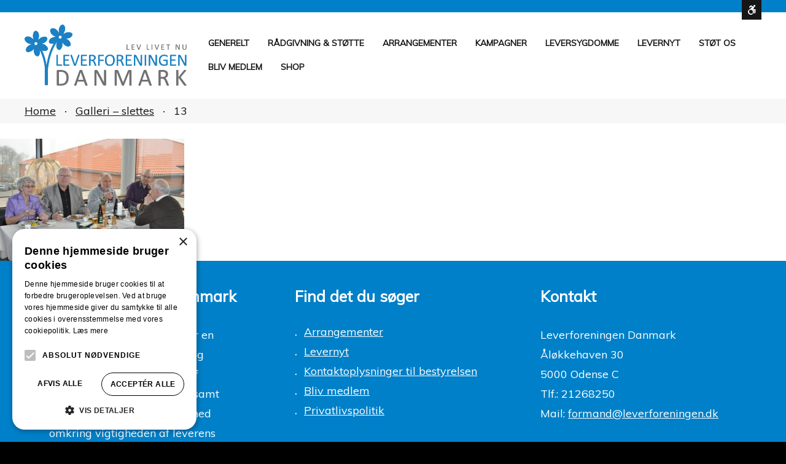

--- FILE ---
content_type: text/html; charset=UTF-8
request_url: https://leverforeningen.dk/galleri-slettes/attachment/13/
body_size: 11938
content:
<!DOCTYPE html>

<html lang="da-DK">

	<head>
		<meta charset="UTF-8">
		<meta name="viewport" content="width=device-width, initial-scale=1">
		<link rel="pingback" href="https://leverforeningen.dk/xmlrpc.php">
		
		<title>13 &#8211; Leverforeningen</title>
<meta name='robots' content='max-image-preview:large' />
<link rel='dns-prefetch' href='//ws.sharethis.com' />
<link rel='dns-prefetch' href='//fonts.googleapis.com' />
<link rel='preconnect' href='https://fonts.gstatic.com' crossorigin />
<link rel="alternate" type="application/rss+xml" title="Leverforeningen &raquo; Feed" href="https://leverforeningen.dk/feed/" />
<link rel="alternate" type="application/rss+xml" title="Leverforeningen &raquo;-kommentar-feed" href="https://leverforeningen.dk/comments/feed/" />
<link rel="alternate" type="application/rss+xml" title="Leverforeningen &raquo; 13-kommentar-feed" href="https://leverforeningen.dk/galleri-slettes/attachment/13/feed/" />
<meta property="og:site_name" content="Leverforeningen"/>
<meta property="og:title" content="13"/>
<meta property="og:type" content="article"/>
<meta property="og:url" content="https://leverforeningen.dk/galleri-slettes/attachment/13/"/>
<meta property="og:image" content="https://leverforeningen.dk/wp-content/uploads/2014/11/13-300x199.jpg"/>
<script type="text/javascript">
/* <![CDATA[ */
window._wpemojiSettings = {"baseUrl":"https:\/\/s.w.org\/images\/core\/emoji\/14.0.0\/72x72\/","ext":".png","svgUrl":"https:\/\/s.w.org\/images\/core\/emoji\/14.0.0\/svg\/","svgExt":".svg","source":{"concatemoji":"https:\/\/leverforeningen.dk\/wp-includes\/js\/wp-emoji-release.min.js?ver=6.4.7"}};
/*! This file is auto-generated */
!function(i,n){var o,s,e;function c(e){try{var t={supportTests:e,timestamp:(new Date).valueOf()};sessionStorage.setItem(o,JSON.stringify(t))}catch(e){}}function p(e,t,n){e.clearRect(0,0,e.canvas.width,e.canvas.height),e.fillText(t,0,0);var t=new Uint32Array(e.getImageData(0,0,e.canvas.width,e.canvas.height).data),r=(e.clearRect(0,0,e.canvas.width,e.canvas.height),e.fillText(n,0,0),new Uint32Array(e.getImageData(0,0,e.canvas.width,e.canvas.height).data));return t.every(function(e,t){return e===r[t]})}function u(e,t,n){switch(t){case"flag":return n(e,"\ud83c\udff3\ufe0f\u200d\u26a7\ufe0f","\ud83c\udff3\ufe0f\u200b\u26a7\ufe0f")?!1:!n(e,"\ud83c\uddfa\ud83c\uddf3","\ud83c\uddfa\u200b\ud83c\uddf3")&&!n(e,"\ud83c\udff4\udb40\udc67\udb40\udc62\udb40\udc65\udb40\udc6e\udb40\udc67\udb40\udc7f","\ud83c\udff4\u200b\udb40\udc67\u200b\udb40\udc62\u200b\udb40\udc65\u200b\udb40\udc6e\u200b\udb40\udc67\u200b\udb40\udc7f");case"emoji":return!n(e,"\ud83e\udef1\ud83c\udffb\u200d\ud83e\udef2\ud83c\udfff","\ud83e\udef1\ud83c\udffb\u200b\ud83e\udef2\ud83c\udfff")}return!1}function f(e,t,n){var r="undefined"!=typeof WorkerGlobalScope&&self instanceof WorkerGlobalScope?new OffscreenCanvas(300,150):i.createElement("canvas"),a=r.getContext("2d",{willReadFrequently:!0}),o=(a.textBaseline="top",a.font="600 32px Arial",{});return e.forEach(function(e){o[e]=t(a,e,n)}),o}function t(e){var t=i.createElement("script");t.src=e,t.defer=!0,i.head.appendChild(t)}"undefined"!=typeof Promise&&(o="wpEmojiSettingsSupports",s=["flag","emoji"],n.supports={everything:!0,everythingExceptFlag:!0},e=new Promise(function(e){i.addEventListener("DOMContentLoaded",e,{once:!0})}),new Promise(function(t){var n=function(){try{var e=JSON.parse(sessionStorage.getItem(o));if("object"==typeof e&&"number"==typeof e.timestamp&&(new Date).valueOf()<e.timestamp+604800&&"object"==typeof e.supportTests)return e.supportTests}catch(e){}return null}();if(!n){if("undefined"!=typeof Worker&&"undefined"!=typeof OffscreenCanvas&&"undefined"!=typeof URL&&URL.createObjectURL&&"undefined"!=typeof Blob)try{var e="postMessage("+f.toString()+"("+[JSON.stringify(s),u.toString(),p.toString()].join(",")+"));",r=new Blob([e],{type:"text/javascript"}),a=new Worker(URL.createObjectURL(r),{name:"wpTestEmojiSupports"});return void(a.onmessage=function(e){c(n=e.data),a.terminate(),t(n)})}catch(e){}c(n=f(s,u,p))}t(n)}).then(function(e){for(var t in e)n.supports[t]=e[t],n.supports.everything=n.supports.everything&&n.supports[t],"flag"!==t&&(n.supports.everythingExceptFlag=n.supports.everythingExceptFlag&&n.supports[t]);n.supports.everythingExceptFlag=n.supports.everythingExceptFlag&&!n.supports.flag,n.DOMReady=!1,n.readyCallback=function(){n.DOMReady=!0}}).then(function(){return e}).then(function(){var e;n.supports.everything||(n.readyCallback(),(e=n.source||{}).concatemoji?t(e.concatemoji):e.wpemoji&&e.twemoji&&(t(e.twemoji),t(e.wpemoji)))}))}((window,document),window._wpemojiSettings);
/* ]]> */
</script>
<style id='wp-emoji-styles-inline-css' type='text/css'>

	img.wp-smiley, img.emoji {
		display: inline !important;
		border: none !important;
		box-shadow: none !important;
		height: 1em !important;
		width: 1em !important;
		margin: 0 0.07em !important;
		vertical-align: -0.1em !important;
		background: none !important;
		padding: 0 !important;
	}
</style>
<link rel='stylesheet' id='wp-block-library-css' href='https://leverforeningen.dk/wp-includes/css/dist/block-library/style.min.css?ver=6.4.7' type='text/css' media='all' />
<style id='classic-theme-styles-inline-css' type='text/css'>
/*! This file is auto-generated */
.wp-block-button__link{color:#fff;background-color:#32373c;border-radius:9999px;box-shadow:none;text-decoration:none;padding:calc(.667em + 2px) calc(1.333em + 2px);font-size:1.125em}.wp-block-file__button{background:#32373c;color:#fff;text-decoration:none}
</style>
<style id='global-styles-inline-css' type='text/css'>
body{--wp--preset--color--black: #000000;--wp--preset--color--cyan-bluish-gray: #abb8c3;--wp--preset--color--white: #ffffff;--wp--preset--color--pale-pink: #f78da7;--wp--preset--color--vivid-red: #cf2e2e;--wp--preset--color--luminous-vivid-orange: #ff6900;--wp--preset--color--luminous-vivid-amber: #fcb900;--wp--preset--color--light-green-cyan: #7bdcb5;--wp--preset--color--vivid-green-cyan: #00d084;--wp--preset--color--pale-cyan-blue: #8ed1fc;--wp--preset--color--vivid-cyan-blue: #0693e3;--wp--preset--color--vivid-purple: #9b51e0;--wp--preset--gradient--vivid-cyan-blue-to-vivid-purple: linear-gradient(135deg,rgba(6,147,227,1) 0%,rgb(155,81,224) 100%);--wp--preset--gradient--light-green-cyan-to-vivid-green-cyan: linear-gradient(135deg,rgb(122,220,180) 0%,rgb(0,208,130) 100%);--wp--preset--gradient--luminous-vivid-amber-to-luminous-vivid-orange: linear-gradient(135deg,rgba(252,185,0,1) 0%,rgba(255,105,0,1) 100%);--wp--preset--gradient--luminous-vivid-orange-to-vivid-red: linear-gradient(135deg,rgba(255,105,0,1) 0%,rgb(207,46,46) 100%);--wp--preset--gradient--very-light-gray-to-cyan-bluish-gray: linear-gradient(135deg,rgb(238,238,238) 0%,rgb(169,184,195) 100%);--wp--preset--gradient--cool-to-warm-spectrum: linear-gradient(135deg,rgb(74,234,220) 0%,rgb(151,120,209) 20%,rgb(207,42,186) 40%,rgb(238,44,130) 60%,rgb(251,105,98) 80%,rgb(254,248,76) 100%);--wp--preset--gradient--blush-light-purple: linear-gradient(135deg,rgb(255,206,236) 0%,rgb(152,150,240) 100%);--wp--preset--gradient--blush-bordeaux: linear-gradient(135deg,rgb(254,205,165) 0%,rgb(254,45,45) 50%,rgb(107,0,62) 100%);--wp--preset--gradient--luminous-dusk: linear-gradient(135deg,rgb(255,203,112) 0%,rgb(199,81,192) 50%,rgb(65,88,208) 100%);--wp--preset--gradient--pale-ocean: linear-gradient(135deg,rgb(255,245,203) 0%,rgb(182,227,212) 50%,rgb(51,167,181) 100%);--wp--preset--gradient--electric-grass: linear-gradient(135deg,rgb(202,248,128) 0%,rgb(113,206,126) 100%);--wp--preset--gradient--midnight: linear-gradient(135deg,rgb(2,3,129) 0%,rgb(40,116,252) 100%);--wp--preset--font-size--small: 13px;--wp--preset--font-size--medium: 20px;--wp--preset--font-size--large: 36px;--wp--preset--font-size--x-large: 42px;--wp--preset--font-family--inter: "Inter", sans-serif;--wp--preset--font-family--cardo: Cardo;--wp--preset--spacing--20: 0.44rem;--wp--preset--spacing--30: 0.67rem;--wp--preset--spacing--40: 1rem;--wp--preset--spacing--50: 1.5rem;--wp--preset--spacing--60: 2.25rem;--wp--preset--spacing--70: 3.38rem;--wp--preset--spacing--80: 5.06rem;--wp--preset--shadow--natural: 6px 6px 9px rgba(0, 0, 0, 0.2);--wp--preset--shadow--deep: 12px 12px 50px rgba(0, 0, 0, 0.4);--wp--preset--shadow--sharp: 6px 6px 0px rgba(0, 0, 0, 0.2);--wp--preset--shadow--outlined: 6px 6px 0px -3px rgba(255, 255, 255, 1), 6px 6px rgba(0, 0, 0, 1);--wp--preset--shadow--crisp: 6px 6px 0px rgba(0, 0, 0, 1);}:where(.is-layout-flex){gap: 0.5em;}:where(.is-layout-grid){gap: 0.5em;}body .is-layout-flow > .alignleft{float: left;margin-inline-start: 0;margin-inline-end: 2em;}body .is-layout-flow > .alignright{float: right;margin-inline-start: 2em;margin-inline-end: 0;}body .is-layout-flow > .aligncenter{margin-left: auto !important;margin-right: auto !important;}body .is-layout-constrained > .alignleft{float: left;margin-inline-start: 0;margin-inline-end: 2em;}body .is-layout-constrained > .alignright{float: right;margin-inline-start: 2em;margin-inline-end: 0;}body .is-layout-constrained > .aligncenter{margin-left: auto !important;margin-right: auto !important;}body .is-layout-constrained > :where(:not(.alignleft):not(.alignright):not(.alignfull)){max-width: var(--wp--style--global--content-size);margin-left: auto !important;margin-right: auto !important;}body .is-layout-constrained > .alignwide{max-width: var(--wp--style--global--wide-size);}body .is-layout-flex{display: flex;}body .is-layout-flex{flex-wrap: wrap;align-items: center;}body .is-layout-flex > *{margin: 0;}body .is-layout-grid{display: grid;}body .is-layout-grid > *{margin: 0;}:where(.wp-block-columns.is-layout-flex){gap: 2em;}:where(.wp-block-columns.is-layout-grid){gap: 2em;}:where(.wp-block-post-template.is-layout-flex){gap: 1.25em;}:where(.wp-block-post-template.is-layout-grid){gap: 1.25em;}.has-black-color{color: var(--wp--preset--color--black) !important;}.has-cyan-bluish-gray-color{color: var(--wp--preset--color--cyan-bluish-gray) !important;}.has-white-color{color: var(--wp--preset--color--white) !important;}.has-pale-pink-color{color: var(--wp--preset--color--pale-pink) !important;}.has-vivid-red-color{color: var(--wp--preset--color--vivid-red) !important;}.has-luminous-vivid-orange-color{color: var(--wp--preset--color--luminous-vivid-orange) !important;}.has-luminous-vivid-amber-color{color: var(--wp--preset--color--luminous-vivid-amber) !important;}.has-light-green-cyan-color{color: var(--wp--preset--color--light-green-cyan) !important;}.has-vivid-green-cyan-color{color: var(--wp--preset--color--vivid-green-cyan) !important;}.has-pale-cyan-blue-color{color: var(--wp--preset--color--pale-cyan-blue) !important;}.has-vivid-cyan-blue-color{color: var(--wp--preset--color--vivid-cyan-blue) !important;}.has-vivid-purple-color{color: var(--wp--preset--color--vivid-purple) !important;}.has-black-background-color{background-color: var(--wp--preset--color--black) !important;}.has-cyan-bluish-gray-background-color{background-color: var(--wp--preset--color--cyan-bluish-gray) !important;}.has-white-background-color{background-color: var(--wp--preset--color--white) !important;}.has-pale-pink-background-color{background-color: var(--wp--preset--color--pale-pink) !important;}.has-vivid-red-background-color{background-color: var(--wp--preset--color--vivid-red) !important;}.has-luminous-vivid-orange-background-color{background-color: var(--wp--preset--color--luminous-vivid-orange) !important;}.has-luminous-vivid-amber-background-color{background-color: var(--wp--preset--color--luminous-vivid-amber) !important;}.has-light-green-cyan-background-color{background-color: var(--wp--preset--color--light-green-cyan) !important;}.has-vivid-green-cyan-background-color{background-color: var(--wp--preset--color--vivid-green-cyan) !important;}.has-pale-cyan-blue-background-color{background-color: var(--wp--preset--color--pale-cyan-blue) !important;}.has-vivid-cyan-blue-background-color{background-color: var(--wp--preset--color--vivid-cyan-blue) !important;}.has-vivid-purple-background-color{background-color: var(--wp--preset--color--vivid-purple) !important;}.has-black-border-color{border-color: var(--wp--preset--color--black) !important;}.has-cyan-bluish-gray-border-color{border-color: var(--wp--preset--color--cyan-bluish-gray) !important;}.has-white-border-color{border-color: var(--wp--preset--color--white) !important;}.has-pale-pink-border-color{border-color: var(--wp--preset--color--pale-pink) !important;}.has-vivid-red-border-color{border-color: var(--wp--preset--color--vivid-red) !important;}.has-luminous-vivid-orange-border-color{border-color: var(--wp--preset--color--luminous-vivid-orange) !important;}.has-luminous-vivid-amber-border-color{border-color: var(--wp--preset--color--luminous-vivid-amber) !important;}.has-light-green-cyan-border-color{border-color: var(--wp--preset--color--light-green-cyan) !important;}.has-vivid-green-cyan-border-color{border-color: var(--wp--preset--color--vivid-green-cyan) !important;}.has-pale-cyan-blue-border-color{border-color: var(--wp--preset--color--pale-cyan-blue) !important;}.has-vivid-cyan-blue-border-color{border-color: var(--wp--preset--color--vivid-cyan-blue) !important;}.has-vivid-purple-border-color{border-color: var(--wp--preset--color--vivid-purple) !important;}.has-vivid-cyan-blue-to-vivid-purple-gradient-background{background: var(--wp--preset--gradient--vivid-cyan-blue-to-vivid-purple) !important;}.has-light-green-cyan-to-vivid-green-cyan-gradient-background{background: var(--wp--preset--gradient--light-green-cyan-to-vivid-green-cyan) !important;}.has-luminous-vivid-amber-to-luminous-vivid-orange-gradient-background{background: var(--wp--preset--gradient--luminous-vivid-amber-to-luminous-vivid-orange) !important;}.has-luminous-vivid-orange-to-vivid-red-gradient-background{background: var(--wp--preset--gradient--luminous-vivid-orange-to-vivid-red) !important;}.has-very-light-gray-to-cyan-bluish-gray-gradient-background{background: var(--wp--preset--gradient--very-light-gray-to-cyan-bluish-gray) !important;}.has-cool-to-warm-spectrum-gradient-background{background: var(--wp--preset--gradient--cool-to-warm-spectrum) !important;}.has-blush-light-purple-gradient-background{background: var(--wp--preset--gradient--blush-light-purple) !important;}.has-blush-bordeaux-gradient-background{background: var(--wp--preset--gradient--blush-bordeaux) !important;}.has-luminous-dusk-gradient-background{background: var(--wp--preset--gradient--luminous-dusk) !important;}.has-pale-ocean-gradient-background{background: var(--wp--preset--gradient--pale-ocean) !important;}.has-electric-grass-gradient-background{background: var(--wp--preset--gradient--electric-grass) !important;}.has-midnight-gradient-background{background: var(--wp--preset--gradient--midnight) !important;}.has-small-font-size{font-size: var(--wp--preset--font-size--small) !important;}.has-medium-font-size{font-size: var(--wp--preset--font-size--medium) !important;}.has-large-font-size{font-size: var(--wp--preset--font-size--large) !important;}.has-x-large-font-size{font-size: var(--wp--preset--font-size--x-large) !important;}
.wp-block-navigation a:where(:not(.wp-element-button)){color: inherit;}
:where(.wp-block-post-template.is-layout-flex){gap: 1.25em;}:where(.wp-block-post-template.is-layout-grid){gap: 1.25em;}
:where(.wp-block-columns.is-layout-flex){gap: 2em;}:where(.wp-block-columns.is-layout-grid){gap: 2em;}
.wp-block-pullquote{font-size: 1.5em;line-height: 1.6;}
</style>
<link rel='stylesheet' id='redux-extendify-styles-css' href='https://leverforeningen.dk/wp-content/plugins/redux-framework/redux-core/assets/css/extendify-utilities.css?ver=4.4.13' type='text/css' media='all' />
<link rel='stylesheet' id='contact-form-7-css' href='https://leverforeningen.dk/wp-content/plugins/contact-form-7/includes/css/styles.css?ver=5.9.8' type='text/css' media='all' />
<link rel='stylesheet' id='widgetopts-styles-css' href='https://leverforeningen.dk/wp-content/plugins/widget-options/assets/css/widget-options.css' type='text/css' media='all' />
<link rel='stylesheet' id='woocommerce-layout-css' href='https://leverforeningen.dk/wp-content/plugins/woocommerce/assets/css/woocommerce-layout.css?ver=9.1.5' type='text/css' media='all' />
<link rel='stylesheet' id='woocommerce-smallscreen-css' href='https://leverforeningen.dk/wp-content/plugins/woocommerce/assets/css/woocommerce-smallscreen.css?ver=9.1.5' type='text/css' media='only screen and (max-width: 768px)' />
<link rel='stylesheet' id='woocommerce-general-css' href='https://leverforeningen.dk/wp-content/plugins/woocommerce/assets/css/woocommerce.css?ver=9.1.5' type='text/css' media='all' />
<style id='woocommerce-inline-inline-css' type='text/css'>
.woocommerce form .form-row .required { visibility: visible; }
</style>
<link rel='stylesheet' id='normalize-css' href='https://leverforeningen.dk/wp-content/themes/pe-eco-energy/css/normalize.min.css?ver=5.0.0' type='text/css' media='all' />
<link rel='stylesheet' id='animate-css' href='https://leverforeningen.dk/wp-content/themes/pe-eco-energy/css/animate.min.css?ver=3.5.2' type='text/css' media='all' />
<link rel='stylesheet' id='font-awesome-all-css' href='https://leverforeningen.dk/wp-content/themes/pe-eco-energy/css/font-awesome/all.css?ver=5.13.0' type='text/css' media='all' />
<link rel='stylesheet' id='font-awesome-v4-shims-css' href='https://leverforeningen.dk/wp-content/themes/pe-eco-energy/css/font-awesome/v4-shims.css?ver=5.13.0' type='text/css' media='all' />
<link rel='stylesheet' id='pe-theme-css' href='https://leverforeningen.dk/wp-content/uploads/pe-eco-energy/css/theme_onepage.css' type='text/css' media='all' />
<link rel='stylesheet' id='pe-offcanvas-css' href='https://leverforeningen.dk/wp-content/uploads/pe-eco-energy/css/offcanvas_onepage.css' type='text/css' media='all' />
<link rel='stylesheet' id='pe-high-contrast-css' href='https://leverforeningen.dk/wp-content/uploads/pe-eco-energy/css/high-contrast_onepage.css' type='text/css' media='all' />
<link rel='stylesheet' id='pe-night-version-css' href='https://leverforeningen.dk/wp-content/uploads/pe-eco-energy/css/night-version_onepage.css' type='text/css' media='all' />
<link rel='stylesheet' id='pe-style-css' href='https://leverforeningen.dk/wp-content/themes/pe-eco-energy-child/style.css?ver=1.0' type='text/css' media='all' />
<link rel="preload" as="style" href="https://fonts.googleapis.com/css?family=Muli:400%7COswald:500&#038;display=swap&#038;ver=1708427720" /><link rel="stylesheet" href="https://fonts.googleapis.com/css?family=Muli:400%7COswald:500&#038;display=swap&#038;ver=1708427720" media="print" onload="this.media='all'"><noscript><link rel="stylesheet" href="https://fonts.googleapis.com/css?family=Muli:400%7COswald:500&#038;display=swap&#038;ver=1708427720" /></noscript><!--n2css--><script type="text/javascript" src="https://leverforeningen.dk/wp-includes/js/jquery/jquery.min.js?ver=3.7.1" id="jquery-core-js"></script>
<script type="text/javascript" src="https://leverforeningen.dk/wp-includes/js/jquery/jquery-migrate.min.js?ver=3.4.1" id="jquery-migrate-js"></script>
<script type="text/javascript" src="https://leverforeningen.dk/wp-content/plugins/pe-eco-energy-plugin/js/map.js?ver=6.4.7" id="pe-map-js"></script>
<script type="text/javascript" src="https://leverforeningen.dk/wp-content/plugins/pe-eco-energy-plugin/js/jquery.countTo.js?ver=1" id="jquery.countTo-js"></script>
<script type="text/javascript" src="https://leverforeningen.dk/wp-content/plugins/pe-eco-energy-plugin/js/script.js?ver=1" id="pe-eco-energy-plugin-js-js"></script>
<script type="text/javascript" src="https://leverforeningen.dk/wp-content/plugins/woocommerce/assets/js/jquery-blockui/jquery.blockUI.min.js?ver=2.7.0-wc.9.1.5" id="jquery-blockui-js" defer="defer" data-wp-strategy="defer"></script>
<script type="text/javascript" id="wc-add-to-cart-js-extra">
/* <![CDATA[ */
var wc_add_to_cart_params = {"ajax_url":"\/wp-admin\/admin-ajax.php","wc_ajax_url":"\/?wc-ajax=%%endpoint%%","i18n_view_cart":"Se kurv","cart_url":"https:\/\/leverforeningen.dk\/shop\/kurv\/","is_cart":"","cart_redirect_after_add":"no"};
/* ]]> */
</script>
<script type="text/javascript" src="https://leverforeningen.dk/wp-content/plugins/woocommerce/assets/js/frontend/add-to-cart.min.js?ver=9.1.5" id="wc-add-to-cart-js" defer="defer" data-wp-strategy="defer"></script>
<script type="text/javascript" src="https://leverforeningen.dk/wp-content/plugins/woocommerce/assets/js/js-cookie/js.cookie.min.js?ver=2.1.4-wc.9.1.5" id="js-cookie-js" defer="defer" data-wp-strategy="defer"></script>
<script type="text/javascript" id="woocommerce-js-extra">
/* <![CDATA[ */
var woocommerce_params = {"ajax_url":"\/wp-admin\/admin-ajax.php","wc_ajax_url":"\/?wc-ajax=%%endpoint%%"};
/* ]]> */
</script>
<script type="text/javascript" src="https://leverforeningen.dk/wp-content/plugins/woocommerce/assets/js/frontend/woocommerce.min.js?ver=9.1.5" id="woocommerce-js" defer="defer" data-wp-strategy="defer"></script>
<script id='st_insights_js' type="text/javascript" src="https://ws.sharethis.com/button/st_insights.js?publisher=eba0f3ba-f9ab-408c-bc68-c28af5afe749&amp;product=feather&amp;ver=1762933521" id="feather-sharethis-js"></script>
<link rel="https://api.w.org/" href="https://leverforeningen.dk/wp-json/" /><link rel="alternate" type="application/json" href="https://leverforeningen.dk/wp-json/wp/v2/media/504" /><link rel="EditURI" type="application/rsd+xml" title="RSD" href="https://leverforeningen.dk/xmlrpc.php?rsd" />
<meta name="generator" content="WordPress 6.4.7" />
<meta name="generator" content="WooCommerce 9.1.5" />
<link rel='shortlink' href='https://leverforeningen.dk/?p=504' />
<link rel="alternate" type="application/json+oembed" href="https://leverforeningen.dk/wp-json/oembed/1.0/embed?url=https%3A%2F%2Fleverforeningen.dk%2Fgalleri-slettes%2Fattachment%2F13%2F" />
<link rel="alternate" type="text/xml+oembed" href="https://leverforeningen.dk/wp-json/oembed/1.0/embed?url=https%3A%2F%2Fleverforeningen.dk%2Fgalleri-slettes%2Fattachment%2F13%2F&#038;format=xml" />
<meta name="generator" content="Redux 4.4.13" />	<noscript><style>.woocommerce-product-gallery{ opacity: 1 !important; }</style></noscript>
	
<style type="text/css"></style>
<style>
.synved-social-resolution-single {
display: inline-block;
}
.synved-social-resolution-normal {
display: inline-block;
}
.synved-social-resolution-hidef {
display: none;
}

@media only screen and (min--moz-device-pixel-ratio: 2),
only screen and (-o-min-device-pixel-ratio: 2/1),
only screen and (-webkit-min-device-pixel-ratio: 2),
only screen and (min-device-pixel-ratio: 2),
only screen and (min-resolution: 2dppx),
only screen and (min-resolution: 192dpi) {
	.synved-social-resolution-normal {
	display: none;
	}
	.synved-social-resolution-hidef {
	display: inline-block;
	}
}
</style><style id='wp-fonts-local' type='text/css'>
@font-face{font-family:Inter;font-style:normal;font-weight:300 900;font-display:fallback;src:url('https://leverforeningen.dk/wp-content/plugins/woocommerce/assets/fonts/Inter-VariableFont_slnt,wght.woff2') format('woff2');font-stretch:normal;}
@font-face{font-family:Cardo;font-style:normal;font-weight:400;font-display:fallback;src:url('https://leverforeningen.dk/wp-content/plugins/woocommerce/assets/fonts/cardo_normal_400.woff2') format('woff2');}
</style>
<link rel="icon" href="https://leverforeningen.dk/wp-content/uploads/2020/04/cropped-leverforeningen_blomster_favicon-32x32.png" sizes="32x32" />
<link rel="icon" href="https://leverforeningen.dk/wp-content/uploads/2020/04/cropped-leverforeningen_blomster_favicon-192x192.png" sizes="192x192" />
<link rel="apple-touch-icon" href="https://leverforeningen.dk/wp-content/uploads/2020/04/cropped-leverforeningen_blomster_favicon-180x180.png" />
<meta name="msapplication-TileImage" content="https://leverforeningen.dk/wp-content/uploads/2020/04/cropped-leverforeningen_blomster_favicon-270x270.png" />
	</head>

	<body class="attachment attachment-template-default single single-attachment postid-504 attachmentid-504 attachment-jpeg theme-pe-eco-energy woocommerce-no-js menu-standard noheader wcag  wcagfocus focus-contrast-only wcagfocussections-contrast-only wcaghover wcag-icon header-background-image-on">

		<div id="pe-main">

			<div id="pe-main-header"><p id="pe-main-header-title" class="sr-only"> &#8211; 13</p></div>
<nav id="pe-skip-menu" role="navigation" aria-label="Skip Content menu">
	</nav>


	<header id="pe-header" class="header-standard topbar-mode-on-scroll topbar-shadow-on-scroll ">
		<div id="pe-header-in">
			
				<div id="pe-logo-nav" class="clearfix" role="region" tabindex="-1">
					<div id="pe-header-body" class="clearfix menu-right">
						<div id="pe-header-body-in" class="clearfix">
							<div id="pe-wcag" class="pe-container ">
	<div id="pe-wcag-inside" class="clearfix">
					<div id="pe-logo">
				<a href="https://leverforeningen.dk/" class="pe-logo-img" title="Leverforeningen" rel="home">
					<span class="logo"><img src="https://leverforeningen.dk/wp-content/uploads/2023/06/Leverforeningen-Logo.png" alt="Leverforeningen" ></span>
				</a>
			</div>
							<button class="pe-wcag-icon">
				<em class="fa fa-wheelchair-alt" aria-hidden="true"></em>
				<span class="sr-only">WCAG settings</span>
			</button>
			<div class="pe-wcag-settings clearfix">
				<ul>
											<li class="contrast">
							<ul>
								<li class="separator contrast-label">Contrast</li>
								<li><button class="pe-normal" data-href="https://leverforeningen.dk/index.php?contrast=normal"><span title="Default contrast" class="fa fa-sun-o" aria-hidden="true"></span><span class="sr-only">Default contrast</span></button></li>
																	<li><button data-href="https://leverforeningen.dk/index.php?contrast=night" class="pe-night"><span title="Night contrast" class="fa fa-moon-o" aria-hidden="true"></span><span class="sr-only">Night contrast</span></button></li>
																									<li><button class="pe-highcontrast" data-href="https://leverforeningen.dk/index.php?contrast=highcontrast"><span title="Black and White contrast" class="fa fa-eye" aria-hidden="true"></span><span class="sr-only">Black and White contrast</span></button></li>
									<li><button class="pe-highcontrast2" data-href="https://leverforeningen.dk/index.php?contrast=highcontrast2"><span title="Black and Yellow contrast" class="fa fa-eye" aria-hidden="true"></span><span class="sr-only">Black and Yellow contrast</span></button></li>
									<li><button class="pe-highcontrast3" data-href="https://leverforeningen.dk/index.php?contrast=highcontrast3"><span title="Yellow and Black contrast" class="fa fa-eye" aria-hidden="true"></span><span class="sr-only">Yellow and Black contrast</span></button></li>
															</ul>
						</li>
																<li class="page-width">
							<ul>
								<li class="separator page-width-label">Layout</li>
								<li><button class="pe-fixed" data-href="https://leverforeningen.dk/index.php?width=fixed"><span title="Fixed layout" class="fa fa-compress" aria-hidden="true"></span><span class="sr-only">Fixed layout</span></button></li>
								<li><button class="pe-wide" data-href="https://leverforeningen.dk/index.php?width=wide"><span title="Wide layout" class="fa fa-expand" aria-hidden="true"></span><span class="sr-only">Wide layout</span></button></li>
							</ul>
						</li>
																<li class="resizer">
							<ul>
								<li class="separator resizer-label">Font</li>
								<li><button class="pe-font-smaller" data-href="https://leverforeningen.dk/index.php?fontsize=70"><span title="Smaller Font" class="fa fa-minus-circle" aria-hidden="true"></span><span class="sr-only">Smaller Font</span></button></li>
								<li><button class="pe-font-larger" data-href="https://leverforeningen.dk/index.php?fontsize=130"><span title="Larger Font" class="fa fa-plus-circle" aria-hidden="true"></span><span class="sr-only">Larger Font</span></button></li>
								<li><button class="pe-font-readable" data-href="https://leverforeningen.dk/index.php?readablefont=yes"><span title="Readable Font" class="fa fa-text-width" aria-hidden="true"></span><span class="sr-only">Readable Font</span></button></li>
								<li><button class="pe-font-normal" data-href="https://leverforeningen.dk/index.php?fontsize=100"><span title="Default Font" class="fa fa-undo" aria-hidden="true"></span><span class="sr-only">Default Font</span></button></li>
							</ul>
						</li>
									</ul>
				<div role="tablist">
					<button class="pe-wcag-close" role="tab">
						<em class="fa fa-times" aria-hidden="true"></em>
						<span class="sr-only">Close WCAG settings</span>
					</button>
				</div>
			</div>
			</div>
</div>							<div id="pe-nav" class="pe-container  search-off">


																	<nav id="pe-main-menu" tabindex="-1" aria-label="Primary menu">
																					<div class="pe-main-menu"><ul id="menu-menu-1" class="nav-menu"><li id="menu-item-28" class="menu-item menu-item-type-post_type menu-item-object-page menu-item-home menu-item-has-children menu-item-28"><a href="https://leverforeningen.dk/" aria-haspopup="true">Generelt</a>
<div class="nav-dropdown"><ul class="nav-dropdown-in main-menu">
	<li id="menu-item-3990" class="menu-item menu-item-type-post_type menu-item-object-page menu-item-3990"><a href="https://leverforeningen.dk/forside-2-2/hvem-er-vi/">Hvem er vi?</a></li>
	<li id="menu-item-4333" class="menu-item menu-item-type-post_type menu-item-object-page menu-item-4333"><a href="https://leverforeningen.dk/forside-2-2/hvad-goer-vi/">Hvad gør vi?</a></li>
	<li id="menu-item-4517" class="menu-item menu-item-type-post_type menu-item-object-page menu-item-4517"><a href="https://leverforeningen.dk/forside-2-2/kontaktoplysninger-til-bestyrelsen/">Kontaktoplysninger til bestyrelsen</a></li>
	<li id="menu-item-4763" class="menu-item menu-item-type-post_type menu-item-object-page menu-item-4763"><a href="https://leverforeningen.dk/forside-2-2/ambassadoerer/">Ambassadører</a></li>
	<li id="menu-item-4669" class="menu-item menu-item-type-post_type menu-item-object-page menu-item-4669"><a href="https://leverforeningen.dk/forside-2-2/indsamlingsoversigt/">Indsamlingsoversigt</a></li>
	<li id="menu-item-4574" class="menu-item menu-item-type-post_type menu-item-object-page menu-item-4574"><a href="https://leverforeningen.dk/forside-2-2/aarsberetning/">Årsberetning</a></li>
	<li id="menu-item-4626" class="menu-item menu-item-type-post_type menu-item-object-page menu-item-4626"><a href="https://leverforeningen.dk/forside-2-2/vedtaegter/">Vedtægter</a></li>
	<li id="menu-item-2420" class="menu-item menu-item-type-post_type menu-item-object-page menu-item-has-children menu-item-2420"><a href="https://leverforeningen.dk/forside-2-2/presseomtale/" aria-haspopup="true">Presseomtale</a>
	<div class="nav-dropdown"><ul class="nav-dropdown-in main-menu">
		<li id="menu-item-2421" class="menu-item menu-item-type-post_type menu-item-object-page menu-item-2421"><a href="https://leverforeningen.dk/forside-2-2/presseomtale/danmark-har-ingen-handlingsplan-bekaempelse-hepatitis-c/">National Strategi for Hepatitis C</a></li>
	</ul></div>
</li>
	<li id="menu-item-5419" class="menu-item menu-item-type-post_type menu-item-object-page menu-item-5419"><a href="https://leverforeningen.dk/forside-2-2/om-leverforeningens-logo/">Om leverforeningens logo</a></li>
</ul></div>
</li>
<li id="menu-item-2396" class="menu-item menu-item-type-post_type menu-item-object-page menu-item-has-children menu-item-2396"><a href="https://leverforeningen.dk/raadgivning-stoette/" aria-haspopup="true">Rådgivning &#038; støtte</a>
<div class="nav-dropdown"><ul class="nav-dropdown-in main-menu">
	<li id="menu-item-2414" class="menu-item menu-item-type-post_type menu-item-object-page menu-item-has-children menu-item-2414"><a href="https://leverforeningen.dk/raadgivning-stoette/levertransplantation/" aria-haspopup="true">Levertransplantation</a>
	<div class="nav-dropdown"><ul class="nav-dropdown-in main-menu">
		<li id="menu-item-2415" class="menu-item menu-item-type-post_type menu-item-object-page menu-item-2415"><a href="https://leverforeningen.dk/raadgivning-stoette/levertransplantation/levertransplantation-og-solen/">Levertransplantation og solen</a></li>
		<li id="menu-item-2416" class="menu-item menu-item-type-post_type menu-item-object-page menu-item-2416"><a href="https://leverforeningen.dk/raadgivning-stoette/levertransplantation/anonymitet-ved-organdonation-transplantation/">Om anonymitet ved organdonation og transplantation</a></li>
	</ul></div>
</li>
	<li id="menu-item-2417" class="menu-item menu-item-type-post_type menu-item-object-page menu-item-2417"><a href="https://leverforeningen.dk/raadgivning-stoette/levertransplantation-hos-boern/">Levertransplantation hos børn</a></li>
	<li id="menu-item-2405" class="menu-item menu-item-type-post_type menu-item-object-page menu-item-2405"><a href="https://leverforeningen.dk/raadgivning-stoette/socialraadgiver/">Socialrådgiver</a></li>
	<li id="menu-item-5128" class="menu-item menu-item-type-post_type menu-item-object-page menu-item-5128"><a href="https://leverforeningen.dk/raadgivning-stoette/psykolog/">Psykolog</a></li>
	<li id="menu-item-2402" class="menu-item menu-item-type-post_type menu-item-object-page menu-item-2402"><a href="https://leverforeningen.dk/raadgivning-stoette/patient-til-patientordning/">Patient til patientordning</a></li>
	<li id="menu-item-2400" class="menu-item menu-item-type-post_type menu-item-object-page menu-item-2400"><a href="https://leverforeningen.dk/raadgivning-stoette/paaroerendegruppe-til-leversyge/">Pårørendegruppe til leversyge</a></li>
	<li id="menu-item-2419" class="menu-item menu-item-type-post_type menu-item-object-page menu-item-2419"><a href="https://leverforeningen.dk/raadgivning-stoette/oekonomiske-ordninger/">Økonomiske ordninger</a></li>
	<li id="menu-item-4033" class="menu-item menu-item-type-post_type menu-item-object-page menu-item-4033"><a href="https://leverforeningen.dk/raadgivning-stoette/lev-livet-nu-legatet/">Lev Livet Nu Legatet</a></li>
	<li id="menu-item-2423" class="menu-item menu-item-type-post_type menu-item-object-page menu-item-2423"><a href="https://leverforeningen.dk/raadgivning-stoette/skal-man-give-sine-organer-vaek/">Skal man give sine organer væk</a></li>
	<li id="menu-item-5261" class="menu-item menu-item-type-post_type menu-item-object-page menu-item-5261"><a href="https://leverforeningen.dk/raadgivning-stoette/rigshospitalet/">Rigshospitalet</a></li>
	<li id="menu-item-4836" class="menu-item menu-item-type-post_type menu-item-object-page menu-item-4836"><a href="https://leverforeningen.dk/raadgivning-stoette/brochurer-pjecer/">Brochurer &#038; pjecer</a></li>
	<li id="menu-item-2418" class="menu-item menu-item-type-post_type menu-item-object-page menu-item-2418"><a href="https://leverforeningen.dk/raadgivning-stoette/litteraturliste/">Litteraturliste</a></li>
	<li id="menu-item-2451" class="menu-item menu-item-type-post_type menu-item-object-page menu-item-2451"><a href="https://leverforeningen.dk/raadgivning-stoette/hjaelpsomme-links/">Hjælpsomme links</a></li>
</ul></div>
</li>
<li id="menu-item-4039" class="menu-item menu-item-type-post_type menu-item-object-page menu-item-has-children menu-item-4039"><a href="https://leverforeningen.dk/arrangementer/" aria-haspopup="true">Arrangementer</a>
<div class="nav-dropdown"><ul class="nav-dropdown-in main-menu">
	<li id="menu-item-4044" class="menu-item menu-item-type-post_type menu-item-object-page menu-item-4044"><a href="https://leverforeningen.dk/arrangementer/afholdte-arrangementer-2023/">Afholdte arrangementer</a></li>
</ul></div>
</li>
<li id="menu-item-4058" class="menu-item menu-item-type-post_type menu-item-object-page menu-item-has-children menu-item-4058"><a href="https://leverforeningen.dk/kampagner/" aria-haspopup="true">Kampagner</a>
<div class="nav-dropdown"><ul class="nav-dropdown-in main-menu">
	<li id="menu-item-6427" class="menu-item menu-item-type-post_type menu-item-object-page menu-item-6427"><a href="https://leverforeningen.dk/kampagner/bamsepraemiere/">Bamsepremiere</a></li>
</ul></div>
</li>
<li id="menu-item-2410" class="menu-item menu-item-type-post_type menu-item-object-page menu-item-has-children menu-item-2410"><a href="https://leverforeningen.dk/leversygdomme/" aria-haspopup="true">Leversygdomme</a>
<div class="nav-dropdown"><ul class="nav-dropdown-in main-menu">
	<li id="menu-item-2411" class="menu-item menu-item-type-post_type menu-item-object-page menu-item-2411"><a href="https://leverforeningen.dk/leversygdomme/alkohol-og-leversygdom/">Alkohol og leversygdom</a></li>
	<li id="menu-item-2412" class="menu-item menu-item-type-post_type menu-item-object-page menu-item-2412"><a href="https://leverforeningen.dk/leversygdomme/autoimmun-hepatitis/">Autoimmun Hepatitis</a></li>
	<li id="menu-item-2413" class="menu-item menu-item-type-post_type menu-item-object-page menu-item-2413"><a href="https://leverforeningen.dk/leversygdomme/information-leverkoma-hepatisk-encefalopati/">HE (hepatisk encefalopati) og leverkoma</a></li>
</ul></div>
</li>
<li id="menu-item-6637" class="menu-item menu-item-type-post_type menu-item-object-page menu-item-has-children menu-item-6637"><a href="https://leverforeningen.dk/levernyt-magasin/" aria-haspopup="true">Levernyt</a>
<div class="nav-dropdown"><ul class="nav-dropdown-in main-menu">
	<li id="menu-item-6624" class="menu-item menu-item-type-taxonomy menu-item-object-category menu-item-6624"><a href="https://leverforeningen.dk/category/levernyt/">Alle Levernyt blade</a></li>
</ul></div>
</li>
<li id="menu-item-5748" class="menu-item menu-item-type-post_type menu-item-object-page menu-item-has-children menu-item-5748"><a href="https://leverforeningen.dk/stoet-os/" aria-haspopup="true">Støt os</a>
<div class="nav-dropdown"><ul class="nav-dropdown-in main-menu">
	<li id="menu-item-5912" class="menu-item menu-item-type-post_type menu-item-object-page menu-item-5912"><a href="https://leverforeningen.dk/stoet-os/stoet-leverforeningen-hver-gang-du-tanker/">Støt Leverforeningen, hver gang du tanker</a></li>
	<li id="menu-item-5954" class="menu-item menu-item-type-post_type menu-item-object-page menu-item-5954"><a href="https://leverforeningen.dk/stoet-os/fonde-og-legater/">Fonde og legater</a></li>
	<li id="menu-item-5940" class="menu-item menu-item-type-post_type menu-item-object-page menu-item-5940"><a href="https://leverforeningen.dk/stoet-os/arv-testamente/">Arv &#038; testamente</a></li>
</ul></div>
</li>
<li id="menu-item-2557" class="menu-item menu-item-type-post_type menu-item-object-page menu-item-2557"><a href="https://leverforeningen.dk/bliv-medlem-leverforeningen/">Bliv medlem</a></li>
<li id="menu-item-2471" class="menu-item menu-item-type-post_type menu-item-object-page menu-item-has-children menu-item-2471"><a href="https://leverforeningen.dk/shop/" aria-haspopup="true">Shop</a>
<div class="nav-dropdown"><ul class="nav-dropdown-in main-menu">
	<li id="menu-item-2472" class="menu-item menu-item-type-post_type menu-item-object-page menu-item-2472"><a href="https://leverforeningen.dk/shop/kasse/">Kasse</a></li>
	<li id="menu-item-2473" class="menu-item menu-item-type-post_type menu-item-object-page menu-item-2473"><a href="https://leverforeningen.dk/shop/kurv/">Kurv</a></li>
	<li id="menu-item-2474" class="menu-item menu-item-type-post_type menu-item-object-page menu-item-2474"><a href="https://leverforeningen.dk/shop/min-konto/">Min Konto</a></li>
</ul></div>
</li>
</ul></div>																			</nav>

																			<div id="pe-offcanvas-button">
											<a href="#" class="toggle-nav open"><span class="fa fa-navicon" aria-hidden="true"></span><span class="sr-only">Offcanvas Sidebar</span></a>
										</div>
									
									
		<div id="pe-offcanvas" class="off-canvas-right">
			<div id="pe-offcanvas-toolbar">
				<a class="toggle-nav close" href="#"><span class="x-icon" aria-hidden="true"></span><span class="sr-only">Close Offcanvas Sidebar</span></a>
			</div>

			<div id="pe-offcanvas-content" class="pe-offcanvas">
				<div class="row">
					<div class="pe-offcanvas-menu pe-widget"><ul id="menu-menu-2" class="nav-menu"><li class="menu-item menu-item-type-post_type menu-item-object-page menu-item-home menu-item-has-children menu-item-28"><a href="https://leverforeningen.dk/" aria-haspopup="true">Generelt</a>
<div class="nav-dropdown"><ul class="nav-dropdown-in main-menu">
	<li class="menu-item menu-item-type-post_type menu-item-object-page menu-item-3990"><a href="https://leverforeningen.dk/forside-2-2/hvem-er-vi/">Hvem er vi?</a></li>
	<li class="menu-item menu-item-type-post_type menu-item-object-page menu-item-4333"><a href="https://leverforeningen.dk/forside-2-2/hvad-goer-vi/">Hvad gør vi?</a></li>
	<li class="menu-item menu-item-type-post_type menu-item-object-page menu-item-4517"><a href="https://leverforeningen.dk/forside-2-2/kontaktoplysninger-til-bestyrelsen/">Kontaktoplysninger til bestyrelsen</a></li>
	<li class="menu-item menu-item-type-post_type menu-item-object-page menu-item-4763"><a href="https://leverforeningen.dk/forside-2-2/ambassadoerer/">Ambassadører</a></li>
	<li class="menu-item menu-item-type-post_type menu-item-object-page menu-item-4669"><a href="https://leverforeningen.dk/forside-2-2/indsamlingsoversigt/">Indsamlingsoversigt</a></li>
	<li class="menu-item menu-item-type-post_type menu-item-object-page menu-item-4574"><a href="https://leverforeningen.dk/forside-2-2/aarsberetning/">Årsberetning</a></li>
	<li class="menu-item menu-item-type-post_type menu-item-object-page menu-item-4626"><a href="https://leverforeningen.dk/forside-2-2/vedtaegter/">Vedtægter</a></li>
	<li class="menu-item menu-item-type-post_type menu-item-object-page menu-item-has-children menu-item-2420"><a href="https://leverforeningen.dk/forside-2-2/presseomtale/" aria-haspopup="true">Presseomtale</a>
	<div class="nav-dropdown"><ul class="nav-dropdown-in main-menu">
		<li class="menu-item menu-item-type-post_type menu-item-object-page menu-item-2421"><a href="https://leverforeningen.dk/forside-2-2/presseomtale/danmark-har-ingen-handlingsplan-bekaempelse-hepatitis-c/">National Strategi for Hepatitis C</a></li>
	</ul></div>
</li>
	<li class="menu-item menu-item-type-post_type menu-item-object-page menu-item-5419"><a href="https://leverforeningen.dk/forside-2-2/om-leverforeningens-logo/">Om leverforeningens logo</a></li>
</ul></div>
</li>
<li class="menu-item menu-item-type-post_type menu-item-object-page menu-item-has-children menu-item-2396"><a href="https://leverforeningen.dk/raadgivning-stoette/" aria-haspopup="true">Rådgivning &#038; støtte</a>
<div class="nav-dropdown"><ul class="nav-dropdown-in main-menu">
	<li class="menu-item menu-item-type-post_type menu-item-object-page menu-item-has-children menu-item-2414"><a href="https://leverforeningen.dk/raadgivning-stoette/levertransplantation/" aria-haspopup="true">Levertransplantation</a>
	<div class="nav-dropdown"><ul class="nav-dropdown-in main-menu">
		<li class="menu-item menu-item-type-post_type menu-item-object-page menu-item-2415"><a href="https://leverforeningen.dk/raadgivning-stoette/levertransplantation/levertransplantation-og-solen/">Levertransplantation og solen</a></li>
		<li class="menu-item menu-item-type-post_type menu-item-object-page menu-item-2416"><a href="https://leverforeningen.dk/raadgivning-stoette/levertransplantation/anonymitet-ved-organdonation-transplantation/">Om anonymitet ved organdonation og transplantation</a></li>
	</ul></div>
</li>
	<li class="menu-item menu-item-type-post_type menu-item-object-page menu-item-2417"><a href="https://leverforeningen.dk/raadgivning-stoette/levertransplantation-hos-boern/">Levertransplantation hos børn</a></li>
	<li class="menu-item menu-item-type-post_type menu-item-object-page menu-item-2405"><a href="https://leverforeningen.dk/raadgivning-stoette/socialraadgiver/">Socialrådgiver</a></li>
	<li class="menu-item menu-item-type-post_type menu-item-object-page menu-item-5128"><a href="https://leverforeningen.dk/raadgivning-stoette/psykolog/">Psykolog</a></li>
	<li class="menu-item menu-item-type-post_type menu-item-object-page menu-item-2402"><a href="https://leverforeningen.dk/raadgivning-stoette/patient-til-patientordning/">Patient til patientordning</a></li>
	<li class="menu-item menu-item-type-post_type menu-item-object-page menu-item-2400"><a href="https://leverforeningen.dk/raadgivning-stoette/paaroerendegruppe-til-leversyge/">Pårørendegruppe til leversyge</a></li>
	<li class="menu-item menu-item-type-post_type menu-item-object-page menu-item-2419"><a href="https://leverforeningen.dk/raadgivning-stoette/oekonomiske-ordninger/">Økonomiske ordninger</a></li>
	<li class="menu-item menu-item-type-post_type menu-item-object-page menu-item-4033"><a href="https://leverforeningen.dk/raadgivning-stoette/lev-livet-nu-legatet/">Lev Livet Nu Legatet</a></li>
	<li class="menu-item menu-item-type-post_type menu-item-object-page menu-item-2423"><a href="https://leverforeningen.dk/raadgivning-stoette/skal-man-give-sine-organer-vaek/">Skal man give sine organer væk</a></li>
	<li class="menu-item menu-item-type-post_type menu-item-object-page menu-item-5261"><a href="https://leverforeningen.dk/raadgivning-stoette/rigshospitalet/">Rigshospitalet</a></li>
	<li class="menu-item menu-item-type-post_type menu-item-object-page menu-item-4836"><a href="https://leverforeningen.dk/raadgivning-stoette/brochurer-pjecer/">Brochurer &#038; pjecer</a></li>
	<li class="menu-item menu-item-type-post_type menu-item-object-page menu-item-2418"><a href="https://leverforeningen.dk/raadgivning-stoette/litteraturliste/">Litteraturliste</a></li>
	<li class="menu-item menu-item-type-post_type menu-item-object-page menu-item-2451"><a href="https://leverforeningen.dk/raadgivning-stoette/hjaelpsomme-links/">Hjælpsomme links</a></li>
</ul></div>
</li>
<li class="menu-item menu-item-type-post_type menu-item-object-page menu-item-has-children menu-item-4039"><a href="https://leverforeningen.dk/arrangementer/" aria-haspopup="true">Arrangementer</a>
<div class="nav-dropdown"><ul class="nav-dropdown-in main-menu">
	<li class="menu-item menu-item-type-post_type menu-item-object-page menu-item-4044"><a href="https://leverforeningen.dk/arrangementer/afholdte-arrangementer-2023/">Afholdte arrangementer</a></li>
</ul></div>
</li>
<li class="menu-item menu-item-type-post_type menu-item-object-page menu-item-has-children menu-item-4058"><a href="https://leverforeningen.dk/kampagner/" aria-haspopup="true">Kampagner</a>
<div class="nav-dropdown"><ul class="nav-dropdown-in main-menu">
	<li class="menu-item menu-item-type-post_type menu-item-object-page menu-item-6427"><a href="https://leverforeningen.dk/kampagner/bamsepraemiere/">Bamsepremiere</a></li>
</ul></div>
</li>
<li class="menu-item menu-item-type-post_type menu-item-object-page menu-item-has-children menu-item-2410"><a href="https://leverforeningen.dk/leversygdomme/" aria-haspopup="true">Leversygdomme</a>
<div class="nav-dropdown"><ul class="nav-dropdown-in main-menu">
	<li class="menu-item menu-item-type-post_type menu-item-object-page menu-item-2411"><a href="https://leverforeningen.dk/leversygdomme/alkohol-og-leversygdom/">Alkohol og leversygdom</a></li>
	<li class="menu-item menu-item-type-post_type menu-item-object-page menu-item-2412"><a href="https://leverforeningen.dk/leversygdomme/autoimmun-hepatitis/">Autoimmun Hepatitis</a></li>
	<li class="menu-item menu-item-type-post_type menu-item-object-page menu-item-2413"><a href="https://leverforeningen.dk/leversygdomme/information-leverkoma-hepatisk-encefalopati/">HE (hepatisk encefalopati) og leverkoma</a></li>
</ul></div>
</li>
<li class="menu-item menu-item-type-post_type menu-item-object-page menu-item-has-children menu-item-6637"><a href="https://leverforeningen.dk/levernyt-magasin/" aria-haspopup="true">Levernyt</a>
<div class="nav-dropdown"><ul class="nav-dropdown-in main-menu">
	<li class="menu-item menu-item-type-taxonomy menu-item-object-category menu-item-6624"><a href="https://leverforeningen.dk/category/levernyt/">Alle Levernyt blade</a></li>
</ul></div>
</li>
<li class="menu-item menu-item-type-post_type menu-item-object-page menu-item-has-children menu-item-5748"><a href="https://leverforeningen.dk/stoet-os/" aria-haspopup="true">Støt os</a>
<div class="nav-dropdown"><ul class="nav-dropdown-in main-menu">
	<li class="menu-item menu-item-type-post_type menu-item-object-page menu-item-5912"><a href="https://leverforeningen.dk/stoet-os/stoet-leverforeningen-hver-gang-du-tanker/">Støt Leverforeningen, hver gang du tanker</a></li>
	<li class="menu-item menu-item-type-post_type menu-item-object-page menu-item-5954"><a href="https://leverforeningen.dk/stoet-os/fonde-og-legater/">Fonde og legater</a></li>
	<li class="menu-item menu-item-type-post_type menu-item-object-page menu-item-5940"><a href="https://leverforeningen.dk/stoet-os/arv-testamente/">Arv &#038; testamente</a></li>
</ul></div>
</li>
<li class="menu-item menu-item-type-post_type menu-item-object-page menu-item-2557"><a href="https://leverforeningen.dk/bliv-medlem-leverforeningen/">Bliv medlem</a></li>
<li class="menu-item menu-item-type-post_type menu-item-object-page menu-item-has-children menu-item-2471"><a href="https://leverforeningen.dk/shop/" aria-haspopup="true">Shop</a>
<div class="nav-dropdown"><ul class="nav-dropdown-in main-menu">
	<li class="menu-item menu-item-type-post_type menu-item-object-page menu-item-2472"><a href="https://leverforeningen.dk/shop/kasse/">Kasse</a></li>
	<li class="menu-item menu-item-type-post_type menu-item-object-page menu-item-2473"><a href="https://leverforeningen.dk/shop/kurv/">Kurv</a></li>
	<li class="menu-item menu-item-type-post_type menu-item-object-page menu-item-2474"><a href="https://leverforeningen.dk/shop/min-konto/">Min Konto</a></li>
</ul></div>
</li>
</ul></div><div id="media_image-2" class=" pe-widget widget widget_media_image"><div class="pe-widget-in clearfix"><h3 class="pe-title">Vi er en del af DH</h3><a href="https://handicap.dk/" target="_blank" rel="noopener"><img width="300" height="100" src="https://leverforeningen.dk/wp-content/uploads/2019/10/DH_RGB_center_blue_0-300x100.png" class="image wp-image-2480  attachment-medium size-medium" alt="Danske Handicaporganisationer (DH) arbejder for, at mennesker med handicap kan leve et liv som alle andre: Deltage, bidrage og være en del af fællesskabet. DH er fælles talerør for 34 handicaporganisationer og repræsenterer alle typer handicap." style="max-width: 100%; height: auto;" decoding="async" srcset="https://leverforeningen.dk/wp-content/uploads/2019/10/DH_RGB_center_blue_0-300x100.png 300w, https://leverforeningen.dk/wp-content/uploads/2019/10/DH_RGB_center_blue_0-768x257.png 768w, https://leverforeningen.dk/wp-content/uploads/2019/10/DH_RGB_center_blue_0-1024x342.png 1024w, https://leverforeningen.dk/wp-content/uploads/2019/10/DH_RGB_center_blue_0-600x200.png 600w" sizes="(max-width: 300px) 100vw, 300px" /></a></div></div><div id="text-19" class=" pe-widget widget widget_text"><div class="pe-widget-in clearfix"><h3 class="pe-title">Kommende arrangementer</h3>			<div class="textwidget"></div>
		</div></div><div id="synved_social_follow-2" class=" pe-widget widget widget_synved_social_follow"><div class="pe-widget-in clearfix"><h3 class="pe-title">Følg os på Facebook</h3><div><a class="synved-social-button synved-social-button-follow synved-social-size-48 synved-social-resolution-single synved-social-provider-facebook nolightbox" data-provider="facebook" target="_blank" rel="nofollow" title="Følg os på Facebook" href="https://www.facebook.com/groups/LeverforeningenDanmark/?fref=ts" style="font-size: 0px;width:48px;height:48px;margin:0;margin-bottom:5px"><img alt="Facebook" title="Følg os på Facebook" class="synved-share-image synved-social-image synved-social-image-follow" width="48" height="48" style="display: inline;width:48px;height:48px;margin: 0;padding: 0;border: none;box-shadow: none" src="https://leverforeningen.dk/wp-content/plugins/social-media-feather/synved-social/image/social/regular/96x96/facebook.png" /></a></div></div></div><div id="text-18" class=" pe-widget widget widget_text"><div class="pe-widget-in clearfix">			<div class="textwidget"><p><a href="http://leverforeningen.dk/?page_id=1296"><img fetchpriority="high" decoding="async" class="aligncenter wp-image-1544 size-medium" src="http://leverforeningen.dk/wp-content/uploads/2017/02/kontakt-300x226.png" alt="" width="300" height="226" srcset="https://leverforeningen.dk/wp-content/uploads/2017/02/kontakt-300x226.png 300w, https://leverforeningen.dk/wp-content/uploads/2017/02/kontakt-600x453.png 600w, https://leverforeningen.dk/wp-content/uploads/2017/02/kontakt-768x580.png 768w, https://leverforeningen.dk/wp-content/uploads/2017/02/kontakt-1024x773.png 1024w" sizes="(max-width: 300px) 100vw, 300px" /></a></p>
</div>
		</div></div><div id="media_image-3" class=" pe-widget widget widget_media_image"><div class="pe-widget-in clearfix"><h3 class="pe-title">We&#8217;re a part of DPOD</h3><a href="https://handicap.dk/english"><img width="300" height="95" src="https://leverforeningen.dk/wp-content/uploads/2019/10/DPOD_RGB_center_blue_large-300x95.png" class="image wp-image-2521  attachment-medium size-medium" alt="" style="max-width: 100%; height: auto;" decoding="async" srcset="https://leverforeningen.dk/wp-content/uploads/2019/10/DPOD_RGB_center_blue_large-300x95.png 300w, https://leverforeningen.dk/wp-content/uploads/2019/10/DPOD_RGB_center_blue_large-768x242.png 768w, https://leverforeningen.dk/wp-content/uploads/2019/10/DPOD_RGB_center_blue_large-1024x323.png 1024w, https://leverforeningen.dk/wp-content/uploads/2019/10/DPOD_RGB_center_blue_large-600x189.png 600w, https://leverforeningen.dk/wp-content/uploads/2019/10/DPOD_RGB_center_blue_large.png 2000w" sizes="(max-width: 300px) 100vw, 300px" /></a></div></div><div id="text-20" class=" pe-widget widget widget_text"><div class="pe-widget-in clearfix"><h3 class="pe-title">Upcoming events</h3>			<div class="textwidget"></div>
		</div></div><div id="synved_social_follow-3" class=" pe-widget widget widget_synved_social_follow"><div class="pe-widget-in clearfix"><h3 class="pe-title">Follow Us On Facebook</h3><div><a class="synved-social-button synved-social-button-follow synved-social-size-48 synved-social-resolution-single synved-social-provider-facebook nolightbox" data-provider="facebook" target="_blank" rel="nofollow" title="Følg os på Facebook" href="https://www.facebook.com/groups/LeverforeningenDanmark/?fref=ts" style="font-size: 0px;width:48px;height:48px;margin:0;margin-bottom:5px"><img alt="Facebook" title="Følg os på Facebook" class="synved-share-image synved-social-image synved-social-image-follow" width="48" height="48" style="display: inline;width:48px;height:48px;margin: 0;padding: 0;border: none;box-shadow: none" src="https://leverforeningen.dk/wp-content/plugins/social-media-feather/synved-social/image/social/regular/96x96/facebook.png" /></a></div></div></div><div id="text-21" class=" pe-widget widget widget_text"><div class="pe-widget-in clearfix">			<div class="textwidget"><p><a href="http://leverforeningen.dk/en/danish-liver-assiociation/next-of-kin-support-group/"><img decoding="async" class="aligncenter wp-image-1544 size-medium" src="http://leverforeningen.dk/wp-content/uploads/2017/02/kontakt-300x226.png" alt="" width="300" height="226" srcset="https://leverforeningen.dk/wp-content/uploads/2017/02/kontakt-300x226.png 300w, https://leverforeningen.dk/wp-content/uploads/2017/02/kontakt-600x453.png 600w, https://leverforeningen.dk/wp-content/uploads/2017/02/kontakt-768x580.png 768w, https://leverforeningen.dk/wp-content/uploads/2017/02/kontakt-1024x773.png 1024w" sizes="(max-width: 300px) 100vw, 300px" /></a></p>
</div>
		</div></div>				</div>
			</div>
		</div>



									
															</div>
						</div>
						
					</div>
				</div>
			
			
		</div>
		<!-- <div class="nk-nav-second">
			<div class="nk-nac-second-inner">
				<div class="menu-undertop_menu-container"><ul id="menu-undertop_menu" class="menu"><li id="menu-item-3959" class="menu-item menu-item-type-custom menu-item-object-custom menu-item-has-children menu-item-3959"><a href="#">Generelt</a>
<ul class="sub-menu">
	<li id="menu-item-3960" class="menu-item menu-item-type-custom menu-item-object-custom menu-item-3960"><a href="#">Bestyrelsen</a></li>
</ul>
</li>
</ul></div>			</div>
		</div> -->
	</header>

	<div id="pe-breadcrumbs" role="region" tabindex="-1">
		<div id="pe-breadcrumbs-in" class="pe-container">
			<div id="pe-breadcrumbs-border">
								<ul id="pe-breadcrumbs-list" class="pe-breadcrumbs"><li class="item-home"><a class="bread-link bread-home" href="https://leverforeningen.dk" title="Home"><span aria-hidden="true">Home</span><span class="sr-only">Home</span></a></li><li class="separator"><span class="fa fa-square" aria-hidden="true"></span></li><li class="item-parent"><a class="bread-parent" href="https://leverforeningen.dk/galleri-slettes/" title="Galleri &#8211; slettes">Galleri &#8211; slettes</a></li><li class="separator"><span class="fa fa-square" aria-hidden="true"></span></li><li class="item-current item-504"><span title="13"> 13</span></li></ul>			</div>
		</div>
	</div>



<div id="pe-content-part" role="main" tabindex="-1">

	<div id="pe-content-part-in" class="pe-container">
		<div class="pe-row">

			<div id="pe-content" class="col-md-12 col-md-push-0">

				
				<!-- Begin of main content area -->
				<main id="pe-maincontent">

					
					
<article class="post-504 attachment type-attachment status-inherit hentry clearfix">

	
	<header class="page-header">

					<h1 class="entry-title">13</h1>
				<span class="date-wrap"> <span class="date updated">22. november 2014</span></span>
				
		
	</header>

	<div class="pe-article-content clearfix">

		<p class="attachment"><a href='https://leverforeningen.dk/wp-content/uploads/2014/11/13.jpg'><img decoding="async" width="300" height="199" src="https://leverforeningen.dk/wp-content/uploads/2014/11/13-300x199.jpg" class="attachment-medium size-medium" alt="" srcset="https://leverforeningen.dk/wp-content/uploads/2014/11/13-300x199.jpg 300w, https://leverforeningen.dk/wp-content/uploads/2014/11/13-600x398.jpg 600w, https://leverforeningen.dk/wp-content/uploads/2014/11/13.jpg 1024w" sizes="(max-width: 300px) 100vw, 300px" /></a></p>

	</div>

	
	<!-- Go to www.addthis.com/dashboard to customize your tools -->
	<div class="addthis_sharing_toolbox"></div>

	
	
	
</article>
					
				</main>
				<!-- End of main content area -->

				
			</div>

			<!-- Sidebars -->
			
		</div>

	</div>

</div>


<div id="pe-footer" role="region" tabindex="-1" aria-label="Footer Widgets">
	<div id="pe-footer-in" class="pe-container ">
		<div class="row">
			<div id="text-24" class="col-md-4 col-lg-4 pe-widget widget widget_text"><div class="pe-widget-in clearfix"><h3 class="pe-title">Leverforeningen Danmark</h3>			<div class="textwidget"><p>Leverforeningen Danmark er en patientforening som støtter og hjælper personer, der lider af leversygdomme i Danmark samt arbejder for at opmærksomhed omkring vigtigheden af leverens funktion og sundhed.</p>
</div>
		</div></div><div id="nav_menu-3" class="col-md-4 col-lg-4 pe-widget widget widget_nav_menu"><div class="pe-widget-in clearfix"><h3 class="pe-title">Find det du søger</h3><div class="menu-bundmenu-container"><ul id="menu-bundmenu" class="menu"><li id="menu-item-8301" class="menu-item menu-item-type-post_type menu-item-object-page menu-item-8301"><a href="https://leverforeningen.dk/arrangementer/">Arrangementer</a></li>
<li id="menu-item-8302" class="menu-item menu-item-type-post_type menu-item-object-page menu-item-8302"><a href="https://leverforeningen.dk/levernyt-magasin/">Levernyt</a></li>
<li id="menu-item-6135" class="menu-item menu-item-type-post_type menu-item-object-page menu-item-6135"><a href="https://leverforeningen.dk/forside-2-2/kontaktoplysninger-til-bestyrelsen/">Kontaktoplysninger til bestyrelsen</a></li>
<li id="menu-item-8303" class="menu-item menu-item-type-post_type menu-item-object-page menu-item-8303"><a href="https://leverforeningen.dk/bliv-medlem-leverforeningen/">Bliv medlem</a></li>
<li id="menu-item-6134" class="menu-item menu-item-type-post_type menu-item-object-page menu-item-privacy-policy menu-item-6134"><a rel="privacy-policy" href="https://leverforeningen.dk/privatlivspolitik/">Privatlivspolitik</a></li>
</ul></div></div></div><div id="text-22" class="col-md-4 col-lg-4 pe-widget widget widget_text"><div class="pe-widget-in clearfix"><h3 class="pe-title">Kontakt</h3>			<div class="textwidget"><p>Leverforeningen Danmark<br />
Åløkkehaven 30<br />
5000 Odense C<br />
Tlf.: 21268250<br />
Mail: <a href="mailto:formand@leverforeningen.dk">formand@leverforeningen.dk</a><br />
<code></code></p>
</div>
		</div></div>		</div>
	</div>
</div>

<!-- Copyright / powered by / back to top -->
<footer id="pe-copyrights">

	<div id="pe-copyrights-in" class="pe-container ">
				<div id="pe-copyrights-info">
			Leverforeningens hjemmeside © 2023		</div>
		
			</div>

</footer>

<div id="pe-back-top">
	<a id="backtotop" href="#"><span class="fa fa-chevron-up"></span><span class="sr-only">Back to top</span></a>
</div>

</div> <!-- end of pe-main wrapper -->

	<script type='text/javascript'>
		(function () {
			var c = document.body.className;
			c = c.replace(/woocommerce-no-js/, 'woocommerce-js');
			document.body.className = c;
		})();
	</script>
	<link rel='stylesheet' id='wc-blocks-style-css' href='https://leverforeningen.dk/wp-content/plugins/woocommerce/assets/client/blocks/wc-blocks.css?ver=wc-9.1.5' type='text/css' media='all' />
<script type="text/javascript" src="https://leverforeningen.dk/wp-includes/js/dist/vendor/wp-polyfill-inert.min.js?ver=3.1.2" id="wp-polyfill-inert-js"></script>
<script type="text/javascript" src="https://leverforeningen.dk/wp-includes/js/dist/vendor/regenerator-runtime.min.js?ver=0.14.0" id="regenerator-runtime-js"></script>
<script type="text/javascript" src="https://leverforeningen.dk/wp-includes/js/dist/vendor/wp-polyfill.min.js?ver=3.15.0" id="wp-polyfill-js"></script>
<script type="text/javascript" src="https://leverforeningen.dk/wp-includes/js/dist/hooks.min.js?ver=c6aec9a8d4e5a5d543a1" id="wp-hooks-js"></script>
<script type="text/javascript" src="https://leverforeningen.dk/wp-includes/js/dist/i18n.min.js?ver=7701b0c3857f914212ef" id="wp-i18n-js"></script>
<script type="text/javascript" id="wp-i18n-js-after">
/* <![CDATA[ */
wp.i18n.setLocaleData( { 'text direction\u0004ltr': [ 'ltr' ] } );
/* ]]> */
</script>
<script type="text/javascript" src="https://leverforeningen.dk/wp-content/plugins/contact-form-7/includes/swv/js/index.js?ver=5.9.8" id="swv-js"></script>
<script type="text/javascript" id="contact-form-7-js-extra">
/* <![CDATA[ */
var wpcf7 = {"api":{"root":"https:\/\/leverforeningen.dk\/wp-json\/","namespace":"contact-form-7\/v1"}};
/* ]]> */
</script>
<script type="text/javascript" id="contact-form-7-js-translations">
/* <![CDATA[ */
( function( domain, translations ) {
	var localeData = translations.locale_data[ domain ] || translations.locale_data.messages;
	localeData[""].domain = domain;
	wp.i18n.setLocaleData( localeData, domain );
} )( "contact-form-7", {"translation-revision-date":"2024-07-31 08:27:10+0000","generator":"GlotPress\/4.0.1","domain":"messages","locale_data":{"messages":{"":{"domain":"messages","plural-forms":"nplurals=2; plural=n != 1;","lang":"da_DK"},"This contact form is placed in the wrong place.":["Denne kontaktformular er placeret det forkerte sted."],"Error:":["Fejl:"]}},"comment":{"reference":"includes\/js\/index.js"}} );
/* ]]> */
</script>
<script type="text/javascript" src="https://leverforeningen.dk/wp-content/plugins/contact-form-7/includes/js/index.js?ver=5.9.8" id="contact-form-7-js"></script>
<script type="text/javascript" src="https://leverforeningen.dk/wp-content/themes/pe-eco-energy/js/slick.min.js?ver=1.6.0" id="slick-js"></script>
<script type="text/javascript" src="https://leverforeningen.dk/wp-content/themes/pe-eco-energy/js/jquery.validate.min.js?ver=1.15.0" id="jqvalidate-js"></script>
<script type="text/javascript" src="https://leverforeningen.dk/wp-content/themes/pe-eco-energy/js/jquery.waypoints.min.js?ver=4.0.0" id="waypoints-js"></script>
<script type="text/javascript" src="https://leverforeningen.dk/wp-content/themes/pe-eco-energy/js/jquery.magnific-popup.min.js?ver=1.1.0" id="magnific-popup-js"></script>
<script type="text/javascript" src="https://leverforeningen.dk/wp-content/themes/pe-eco-energy/js/jquery.form.js?ver=4.30" id="form-js"></script>
<script type="text/javascript" src="https://leverforeningen.dk/wp-content/themes/pe-eco-energy/js/js.cookie.js?ver=2.1.0" id="cookiejs-js"></script>
<script type="text/javascript" id="pe-wcag-js-extra">
/* <![CDATA[ */
var pe_wcag_vars = {"cookiePath":"\/","hoverBorder":"contrast-only","focusBorder":"contrast-only"};
/* ]]> */
</script>
<script type="text/javascript" src="https://leverforeningen.dk/wp-content/themes/pe-eco-energy/js/wcag.js?ver=1.0" id="pe-wcag-js"></script>
<script type="text/javascript" id="pe-theme-js-js-extra">
/* <![CDATA[ */
var pe_theme_vars = {"menuPosition":"menu-right","imageCarouselAriaLabel":"Indicators","imageCarouselAriaLabelPrevSlide":"Previous Slide","imageCarouselAriaLabelNextSlide":"Next Slide","carouselWithImages":"Carousel with images"};
/* ]]> */
</script>
<script type="text/javascript" src="https://leverforeningen.dk/wp-content/themes/pe-eco-energy/js/theme.js?ver=1.0" id="pe-theme-js-js"></script>
<script type='text/javascript' charset='UTF-8' src='https://cdn.cookie-script.com/s/cfe9486ef284cacfc0cd246c3fb581d6.js' id='cookie_script-js'></script>
</body> <!-- end of body -->

</html> <!-- end of html -->


--- FILE ---
content_type: text/css
request_url: https://leverforeningen.dk/wp-content/uploads/pe-eco-energy/css/theme_onepage.css
body_size: 29302
content:
html {
  box-sizing: border-box;
}
*,
*:before,
*:after {
  box-sizing: inherit;
}
.container-fluid,
.pe-container {
  max-width: 1500px;
  padding-right: 40px;
  padding-left: 40px;
  margin-right: auto;
  margin-left: auto;
}
.container-fluid:before,
.pe-container:before,
.container-fluid:after,
.pe-container:after {
  content: ' ';
  display: table;
}
.container-fluid:after,
.pe-container:after {
  clear: both;
}
.container-fluid.full,
.pe-container.full {
  max-width: 100%;
  padding-left: 0;
  padding-right: 0;
}
.container-fluid.full > .row,
.pe-container.full > .row,
.container-fluid.full > .pe-row,
.pe-container.full > .pe-row {
  margin-left: 0;
  margin-right: 0;
}
#pe-bar .container-fluid.full,
#pe-copyrights .container-fluid.full,
#pe-bar .pe-container.full,
#pe-copyrights .pe-container.full {
  padding-left: 50px;
  padding-right: 50px;
}
.row,
.pe-row {
  margin-right: -40px;
  margin-left: -40px;
}
.row:before,
.pe-row:before,
.row:after,
.pe-row:after {
  content: ' ';
  display: table;
}
.row:after,
.pe-row:after {
  clear: both;
}
.pe-widget {
  float: left;
  position: relative;
  min-height: 1px;
  padding-right: 40px;
  padding-left: 40px;
  width: 100%;
}
.col-xs-1,
.col-xs-2,
.col-xs-3,
.col-xs-4,
.col-xs-5,
.col-xs-6,
.col-xs-7,
.col-xs-8,
.col-xs-9,
.col-xs-10,
.col-xs-11,
.col-xs-12,
.col-sm-1,
.col-sm-2,
.col-sm-3,
.col-sm-4,
.col-sm-5,
.col-sm-6,
.col-sm-7,
.col-sm-8,
.col-sm-9,
.col-sm-10,
.col-sm-11,
.col-sm-12,
.col-md-1,
.col-md-2,
.col-md-3,
.col-md-4,
.col-md-5,
.col-md-6,
.col-md-7,
.col-md-8,
.col-md-9,
.col-md-10,
.col-md-11,
.col-md-12,
.col-lg-1,
.col-lg-2,
.col-lg-3,
.col-lg-4,
.col-lg-5,
.col-lg-6,
.col-lg-7,
.col-lg-8,
.col-lg-9,
.col-lg-10,
.col-lg-11,
.col-lg-12 {
  position: relative;
  min-height: 1px;
  padding-right: 40px;
  padding-left: 40px;
}
.col-xs-1,
.col-xs-2,
.col-xs-3,
.col-xs-4,
.col-xs-5,
.col-xs-6,
.col-xs-7,
.col-xs-8,
.col-xs-9,
.col-xs-10,
.col-xs-11,
.col-xs-12 {
  float: left;
}
.col-xs-1.pe-image-cover,
.col-xs-2.pe-image-cover,
.col-xs-3.pe-image-cover,
.col-xs-4.pe-image-cover,
.col-xs-5.pe-image-cover,
.col-xs-6.pe-image-cover,
.col-xs-7.pe-image-cover,
.col-xs-8.pe-image-cover,
.col-xs-9.pe-image-cover,
.col-xs-10.pe-image-cover,
.col-xs-11.pe-image-cover,
.col-xs-12.pe-image-cover {
  position: static !important;
}
.col-xs-1.pe-image-cover img,
.col-xs-2.pe-image-cover img,
.col-xs-3.pe-image-cover img,
.col-xs-4.pe-image-cover img,
.col-xs-5.pe-image-cover img,
.col-xs-6.pe-image-cover img,
.col-xs-7.pe-image-cover img,
.col-xs-8.pe-image-cover img,
.col-xs-9.pe-image-cover img,
.col-xs-10.pe-image-cover img,
.col-xs-11.pe-image-cover img,
.col-xs-12.pe-image-cover img {
  position: absolute;
  top: 0;
  left: 0;
  object-fit: cover;
  height: 100% !important;
  padding: 0;
}
.col-xs-1 {
  width: 8.333333333333332%;
}
.col-xs-2 {
  width: 16.666666666666664%;
}
.col-xs-3 {
  width: 25%;
}
.col-xs-4 {
  width: 33.33333333333333%;
}
.col-xs-5 {
  width: 41.66666666666667%;
}
.col-xs-6 {
  width: 50%;
}
.col-xs-7 {
  width: 58.333333333333336%;
}
.col-xs-8 {
  width: 66.66666666666666%;
}
.col-xs-9 {
  width: 75%;
}
.col-xs-10 {
  width: 83.33333333333334%;
}
.col-xs-11 {
  width: 91.66666666666666%;
}
.col-xs-12 {
  width: 100%;
}
@media (min-width: 768px) {
  .col-sm-1,
  .col-sm-2,
  .col-sm-3,
  .col-sm-4,
  .col-sm-5,
  .col-sm-6,
  .col-sm-7,
  .col-sm-8,
  .col-sm-9,
  .col-sm-10,
  .col-sm-11,
  .col-sm-12 {
    float: left;
  }
  .col-sm-1.pe-image-cover,
  .col-sm-2.pe-image-cover,
  .col-sm-3.pe-image-cover,
  .col-sm-4.pe-image-cover,
  .col-sm-5.pe-image-cover,
  .col-sm-6.pe-image-cover,
  .col-sm-7.pe-image-cover,
  .col-sm-8.pe-image-cover,
  .col-sm-9.pe-image-cover,
  .col-sm-10.pe-image-cover,
  .col-sm-11.pe-image-cover,
  .col-sm-12.pe-image-cover {
    position: static !important;
  }
  .col-sm-1.pe-image-cover img,
  .col-sm-2.pe-image-cover img,
  .col-sm-3.pe-image-cover img,
  .col-sm-4.pe-image-cover img,
  .col-sm-5.pe-image-cover img,
  .col-sm-6.pe-image-cover img,
  .col-sm-7.pe-image-cover img,
  .col-sm-8.pe-image-cover img,
  .col-sm-9.pe-image-cover img,
  .col-sm-10.pe-image-cover img,
  .col-sm-11.pe-image-cover img,
  .col-sm-12.pe-image-cover img {
    position: absolute;
    top: 0;
    left: 0;
    object-fit: cover;
    height: 100% !important;
    padding: 0;
  }
  .col-sm-1 {
    width: 8.333333333333332%;
  }
  .col-sm-2 {
    width: 16.666666666666664%;
  }
  .col-sm-3 {
    width: 25%;
  }
  .col-sm-4 {
    width: 33.33333333333333%;
  }
  .col-sm-5 {
    width: 41.66666666666667%;
  }
  .col-sm-6 {
    width: 50%;
  }
  .col-sm-7 {
    width: 58.333333333333336%;
  }
  .col-sm-8 {
    width: 66.66666666666666%;
  }
  .col-sm-9 {
    width: 75%;
  }
  .col-sm-10 {
    width: 83.33333333333334%;
  }
  .col-sm-11 {
    width: 91.66666666666666%;
  }
  .col-sm-12 {
    width: 100%;
  }
  .col-sm-push-1 {
    left: 8.333333333333332%;
  }
  .col-sm-push-2 {
    left: 16.666666666666664%;
  }
  .col-sm-push-3 {
    left: 25%;
  }
  .col-sm-push-4 {
    left: 33.33333333333333%;
  }
  .col-sm-push-5 {
    left: 41.66666666666667%;
  }
  .col-sm-push-6 {
    left: 50%;
  }
  .col-sm-push-7 {
    left: 58.333333333333336%;
  }
  .col-sm-push-8 {
    left: 66.66666666666666%;
  }
  .col-sm-push-9 {
    left: 75%;
  }
  .col-sm-push-10 {
    left: 83.33333333333334%;
  }
  .col-sm-push-11 {
    left: 91.66666666666666%;
  }
  .col-sm-pull-1 {
    right: 8.333333333333332%;
  }
  .col-sm-pull-2 {
    right: 16.666666666666664%;
  }
  .col-sm-pull-3 {
    right: 25%;
  }
  .col-sm-pull-4 {
    right: 33.33333333333333%;
  }
  .col-sm-pull-5 {
    right: 41.66666666666667%;
  }
  .col-sm-pull-6 {
    right: 50%;
  }
  .col-sm-pull-7 {
    right: 58.333333333333336%;
  }
  .col-sm-pull-8 {
    right: 66.66666666666666%;
  }
  .col-sm-pull-9 {
    right: 75%;
  }
  .col-sm-pull-10 {
    right: 83.33333333333334%;
  }
  .col-sm-pull-11 {
    right: 91.66666666666666%;
  }
  .col-sm-offset-1 {
    margin-left: 8.333333333333332%;
  }
  .col-sm-offset-2 {
    margin-left: 16.666666666666664%;
  }
  .col-sm-offset-3 {
    margin-left: 25%;
  }
  .col-sm-offset-4 {
    margin-left: 33.33333333333333%;
  }
  .col-sm-offset-5 {
    margin-left: 41.66666666666667%;
  }
  .col-sm-offset-6 {
    margin-left: 50%;
  }
  .col-sm-offset-7 {
    margin-left: 58.333333333333336%;
  }
  .col-sm-offset-8 {
    margin-left: 66.66666666666666%;
  }
  .col-sm-offset-9 {
    margin-left: 75%;
  }
  .col-sm-offset-10 {
    margin-left: 83.33333333333334%;
  }
  .col-sm-offset-11 {
    margin-left: 91.66666666666666%;
  }
}
@media (min-width: 992px) {
  .col-md-1,
  .col-md-2,
  .col-md-3,
  .col-md-4,
  .col-md-5,
  .col-md-6,
  .col-md-7,
  .col-md-8,
  .col-md-9,
  .col-md-10,
  .col-md-11,
  .col-md-12 {
    float: left;
  }
  .col-md-1.pe-image-cover,
  .col-md-2.pe-image-cover,
  .col-md-3.pe-image-cover,
  .col-md-4.pe-image-cover,
  .col-md-5.pe-image-cover,
  .col-md-6.pe-image-cover,
  .col-md-7.pe-image-cover,
  .col-md-8.pe-image-cover,
  .col-md-9.pe-image-cover,
  .col-md-10.pe-image-cover,
  .col-md-11.pe-image-cover,
  .col-md-12.pe-image-cover {
    position: static !important;
  }
  .col-md-1.pe-image-cover img,
  .col-md-2.pe-image-cover img,
  .col-md-3.pe-image-cover img,
  .col-md-4.pe-image-cover img,
  .col-md-5.pe-image-cover img,
  .col-md-6.pe-image-cover img,
  .col-md-7.pe-image-cover img,
  .col-md-8.pe-image-cover img,
  .col-md-9.pe-image-cover img,
  .col-md-10.pe-image-cover img,
  .col-md-11.pe-image-cover img,
  .col-md-12.pe-image-cover img {
    position: absolute;
    top: 0;
    left: 0;
    object-fit: cover;
    height: 100% !important;
    padding: 0;
  }
  .col-md-1 {
    width: 8.333333333333332%;
  }
  .col-md-2 {
    width: 16.666666666666664%;
  }
  .col-md-3 {
    width: 25%;
  }
  .col-md-4 {
    width: 33.33333333333333%;
  }
  .col-md-5 {
    width: 41.66666666666667%;
  }
  .col-md-6 {
    width: 50%;
  }
  .col-md-7 {
    width: 58.333333333333336%;
  }
  .col-md-8 {
    width: 66.66666666666666%;
  }
  .col-md-9 {
    width: 75%;
  }
  .col-md-10 {
    width: 83.33333333333334%;
  }
  .col-md-11 {
    width: 91.66666666666666%;
  }
  .col-md-12 {
    width: 100%;
  }
  .col-md-push-0 {
    left: auto;
  }
  .col-md-push-1 {
    left: 8.333333333333332%;
  }
  .col-md-push-2 {
    left: 16.666666666666664%;
  }
  .col-md-push-3 {
    left: 25%;
  }
  .col-md-push-4 {
    left: 33.33333333333333%;
  }
  .col-md-push-5 {
    left: 41.66666666666667%;
  }
  .col-md-push-6 {
    left: 50%;
  }
  .col-md-push-7 {
    left: 58.333333333333336%;
  }
  .col-md-push-8 {
    left: 66.66666666666666%;
  }
  .col-md-push-9 {
    left: 75%;
  }
  .col-md-push-10 {
    left: 83.33333333333334%;
  }
  .col-md-push-11 {
    left: 91.66666666666666%;
  }
  .col-md-pull-0 {
    right: auto;
  }
  .col-md-pull-1 {
    right: 8.333333333333332%;
  }
  .col-md-pull-2 {
    right: 16.666666666666664%;
  }
  .col-md-pull-3 {
    right: 25%;
  }
  .col-md-pull-4 {
    right: 33.33333333333333%;
  }
  .col-md-pull-5 {
    right: 41.66666666666667%;
  }
  .col-md-pull-6 {
    right: 50%;
  }
  .col-md-pull-7 {
    right: 58.333333333333336%;
  }
  .col-md-pull-8 {
    right: 66.66666666666666%;
  }
  .col-md-pull-9 {
    right: 75%;
  }
  .col-md-pull-10 {
    right: 83.33333333333334%;
  }
  .col-md-pull-11 {
    right: 91.66666666666666%;
  }
  .col-md-offset-0 {
    margin-left: 0;
  }
  .col-md-offset-1 {
    margin-left: 8.333333333333332%;
  }
  .col-md-offset-2 {
    margin-left: 16.666666666666664%;
  }
  .col-md-offset-3 {
    margin-left: 25%;
  }
  .col-md-offset-4 {
    margin-left: 33.33333333333333%;
  }
  .col-md-offset-5 {
    margin-left: 41.66666666666667%;
  }
  .col-md-offset-6 {
    margin-left: 50%;
  }
  .col-md-offset-7 {
    margin-left: 58.333333333333336%;
  }
  .col-md-offset-8 {
    margin-left: 66.66666666666666%;
  }
  .col-md-offset-9 {
    margin-left: 75%;
  }
  .col-md-offset-10 {
    margin-left: 83.33333333333334%;
  }
  .col-md-offset-11 {
    margin-left: 91.66666666666666%;
  }
}
@media (min-width: 1200px) {
  .col-lg-1,
  .col-lg-2,
  .col-lg-3,
  .col-lg-4,
  .col-lg-5,
  .col-lg-6,
  .col-lg-7,
  .col-lg-8,
  .col-lg-9,
  .col-lg-10,
  .col-lg-11,
  .col-lg-12 {
    float: left;
  }
  .col-lg-1.pe-image-cover,
  .col-lg-2.pe-image-cover,
  .col-lg-3.pe-image-cover,
  .col-lg-4.pe-image-cover,
  .col-lg-5.pe-image-cover,
  .col-lg-6.pe-image-cover,
  .col-lg-7.pe-image-cover,
  .col-lg-8.pe-image-cover,
  .col-lg-9.pe-image-cover,
  .col-lg-10.pe-image-cover,
  .col-lg-11.pe-image-cover,
  .col-lg-12.pe-image-cover {
    position: static !important;
  }
  .col-lg-1.pe-image-cover img,
  .col-lg-2.pe-image-cover img,
  .col-lg-3.pe-image-cover img,
  .col-lg-4.pe-image-cover img,
  .col-lg-5.pe-image-cover img,
  .col-lg-6.pe-image-cover img,
  .col-lg-7.pe-image-cover img,
  .col-lg-8.pe-image-cover img,
  .col-lg-9.pe-image-cover img,
  .col-lg-10.pe-image-cover img,
  .col-lg-11.pe-image-cover img,
  .col-lg-12.pe-image-cover img {
    position: absolute;
    top: 0;
    left: 0;
    object-fit: cover;
    height: 100% !important;
    padding: 0;
  }
  .col-lg-1 {
    width: 8.333333333333332%;
  }
  .col-lg-2 {
    width: 16.666666666666664%;
  }
  .col-lg-3 {
    width: 25%;
  }
  .col-lg-4 {
    width: 33.33333333333333%;
  }
  .col-lg-5 {
    width: 41.66666666666667%;
  }
  .col-lg-6 {
    width: 50%;
  }
  .col-lg-7 {
    width: 58.333333333333336%;
  }
  .col-lg-8 {
    width: 66.66666666666666%;
  }
  .col-lg-9 {
    width: 75%;
  }
  .col-lg-10 {
    width: 83.33333333333334%;
  }
  .col-lg-11 {
    width: 91.66666666666666%;
  }
  .col-lg-12 {
    width: 100%;
  }
  .col-lg-push-0 {
    left: auto;
  }
  .col-lg-push-1 {
    left: 8.333333333333332%;
  }
  .col-lg-push-2 {
    left: 16.666666666666664%;
  }
  .col-lg-push-3 {
    left: 25%;
  }
  .col-lg-push-4 {
    left: 33.33333333333333%;
  }
  .col-lg-push-5 {
    left: 41.66666666666667%;
  }
  .col-lg-push-6 {
    left: 50%;
  }
  .col-lg-push-7 {
    left: 58.333333333333336%;
  }
  .col-lg-push-8 {
    left: 66.66666666666666%;
  }
  .col-lg-push-9 {
    left: 75%;
  }
  .col-lg-push-10 {
    left: 83.33333333333334%;
  }
  .col-lg-push-11 {
    left: 91.66666666666666%;
  }
  .col-lg-pull-0 {
    right: auto;
  }
  .col-lg-pull-1 {
    right: 8.333333333333332%;
  }
  .col-lg-pull-2 {
    right: 16.666666666666664%;
  }
  .col-lg-pull-3 {
    right: 25%;
  }
  .col-lg-pull-4 {
    right: 33.33333333333333%;
  }
  .col-lg-pull-5 {
    right: 41.66666666666667%;
  }
  .col-lg-pull-6 {
    right: 50%;
  }
  .col-lg-pull-7 {
    right: 58.333333333333336%;
  }
  .col-lg-pull-8 {
    right: 66.66666666666666%;
  }
  .col-lg-pull-9 {
    right: 75%;
  }
  .col-lg-pull-10 {
    right: 83.33333333333334%;
  }
  .col-lg-pull-11 {
    right: 91.66666666666666%;
  }
  .col-lg-offset-0 {
    margin-left: 0;
  }
  .col-lg-offset-1 {
    margin-left: 8.333333333333332%;
  }
  .col-lg-offset-2 {
    margin-left: 16.666666666666664%;
  }
  .col-lg-offset-3 {
    margin-left: 25%;
  }
  .col-lg-offset-4 {
    margin-left: 33.33333333333333%;
  }
  .col-lg-offset-5 {
    margin-left: 41.66666666666667%;
  }
  .col-lg-offset-6 {
    margin-left: 50%;
  }
  .col-lg-offset-7 {
    margin-left: 58.333333333333336%;
  }
  .col-lg-offset-8 {
    margin-left: 66.66666666666666%;
  }
  .col-lg-offset-9 {
    margin-left: 75%;
  }
  .col-lg-offset-10 {
    margin-left: 83.33333333333334%;
  }
  .col-lg-offset-11 {
    margin-left: 91.66666666666666%;
  }
}
.pe-row.margin {
  margin: 0;
}
.pe-row.margin .col-xs-1,
.pe-row.margin .col-xs-2,
.pe-row.margin .col-xs-3,
.pe-row.margin .col-xs-4,
.pe-row.margin .col-xs-5,
.pe-row.margin .col-xs-6,
.pe-row.margin .col-xs-7,
.pe-row.margin .col-xs-8,
.pe-row.margin .col-xs-9,
.pe-row.margin .col-xs-10,
.pe-row.margin .col-xs-11,
.pe-row.margin .col-xs-12,
.pe-row.margin .col-sm-1,
.pe-row.margin .col-sm-2,
.pe-row.margin .col-sm-3,
.pe-row.margin .col-sm-4,
.pe-row.margin .col-sm-5,
.pe-row.margin .col-sm-6,
.pe-row.margin .col-sm-7,
.pe-row.margin .col-sm-8,
.pe-row.margin .col-sm-9,
.pe-row.margin .col-sm-10,
.pe-row.margin .col-sm-11,
.pe-row.margin .col-sm-12,
.pe-row.margin .col-md-1,
.pe-row.margin .col-md-2,
.pe-row.margin .col-md-3,
.pe-row.margin .col-md-4,
.pe-row.margin .col-md-5,
.pe-row.margin .col-md-6,
.pe-row.margin .col-md-7,
.pe-row.margin .col-md-8,
.pe-row.margin .col-md-9,
.pe-row.margin .col-md-10,
.pe-row.margin .col-md-11,
.pe-row.margin .col-md-12,
.pe-row.margin .col-lg-1,
.pe-row.margin .col-lg-2,
.pe-row.margin .col-lg-3,
.pe-row.margin .col-lg-4,
.pe-row.margin .col-lg-5,
.pe-row.margin .col-lg-6,
.pe-row.margin .col-lg-7,
.pe-row.margin .col-lg-8,
.pe-row.margin .col-lg-9,
.pe-row.margin .col-lg-10,
.pe-row.margin .col-lg-11,
.pe-row.margin .col-lg-12 {
  padding: 0;
}
.clearfix:before,
.clearfix:after {
  content: ' ';
  display: table;
}
.clearfix:after {
  clear: both;
}
.center-block {
  display: block;
  margin-left: auto;
  margin-right: auto;
}
.pull-right {
  float: right !important;
}
.pull-left {
  float: left !important;
}
.hide,
.hidden {
  display: none !important;
}
.show {
  display: block !important;
}
.invisible {
  visibility: hidden;
}
.text-hide {
  font: 0/0 a;
  color: transparent;
  text-shadow: none;
  background-color: transparent;
  border: 0;
}
.no-bold {
  font-weight: normal;
}
.no-bold b {
  font-weight: normal;
}
.text-left {
  text-align: left;
}
.text-right {
  text-align: right;
}
.text-center {
  text-align: center;
}
.text-justify {
  text-align: justify;
}
.text-nowrap {
  white-space: nowrap;
}
.title-left .pe-title {
  text-align: left;
}
.title-right .pe-title {
  text-align: right;
}
.title-center .pe-title {
  text-align: center;
}
.text-lowercase {
  text-transform: lowercase;
}
.text-uppercase {
  text-transform: uppercase;
}
.text-capitalize {
  text-transform: capitalize;
}
.visible-xs,
.visible-sm,
.visible-md,
.visible-lg {
  display: none !important;
}
.visible-xs-block,
.visible-xs-inline,
.visible-xs-inline-block,
.visible-sm-block,
.visible-sm-inline,
.visible-sm-inline-block,
.visible-md-block,
.visible-md-inline,
.visible-md-inline-block,
.visible-lg-block,
.visible-lg-inline,
.visible-lg-inline-block {
  display: none !important;
}
@media (max-width: 767px) {
  .visible-xs {
    display: block !important;
  }
  table.visible-xs {
    display: table !important;
  }
  tr.visible-xs {
    display: table-row !important;
  }
  th.visible-xs,
  td.visible-xs {
    display: table-cell !important;
  }
}
@media (max-width: 767px) {
  .visible-xs-block {
    display: block !important;
  }
}
@media (max-width: 767px) {
  .visible-xs-inline {
    display: inline !important;
  }
}
@media (max-width: 767px) {
  .visible-xs-inline-block {
    display: inline-block !important;
  }
}
@media (min-width: 768px) and (max-width: 991px) {
  .visible-sm {
    display: block !important;
  }
  table.visible-sm {
    display: table !important;
  }
  tr.visible-sm {
    display: table-row !important;
  }
  th.visible-sm,
  td.visible-sm {
    display: table-cell !important;
  }
}
@media (min-width: 768px) and (max-width: 991px) {
  .visible-sm-block {
    display: block !important;
  }
}
@media (min-width: 768px) and (max-width: 991px) {
  .visible-sm-inline {
    display: inline !important;
  }
}
@media (min-width: 768px) and (max-width: 991px) {
  .visible-sm-inline-block {
    display: inline-block !important;
  }
}
@media (min-width: 992px) and (max-width: 1199px) {
  .visible-md {
    display: block !important;
  }
  table.visible-md {
    display: table !important;
  }
  tr.visible-md {
    display: table-row !important;
  }
  th.visible-md,
  td.visible-md {
    display: table-cell !important;
  }
}
@media (min-width: 992px) and (max-width: 1199px) {
  .visible-md-block {
    display: block !important;
  }
}
@media (min-width: 992px) and (max-width: 1199px) {
  .visible-md-inline {
    display: inline !important;
  }
}
@media (min-width: 992px) and (max-width: 1199px) {
  .visible-md-inline-block {
    display: inline-block !important;
  }
}
@media (min-width: 1200px) {
  .visible-lg {
    display: block !important;
  }
  table.visible-lg {
    display: table !important;
  }
  tr.visible-lg {
    display: table-row !important;
  }
  th.visible-lg,
  td.visible-lg {
    display: table-cell !important;
  }
}
@media (min-width: 1200px) {
  .visible-lg-block {
    display: block !important;
  }
}
@media (min-width: 1200px) {
  .visible-lg-inline {
    display: inline !important;
  }
}
@media (min-width: 1200px) {
  .visible-lg-inline-block {
    display: inline-block !important;
  }
}
@media (max-width: 767px) {
  .hidden-xs {
    display: none !important;
  }
}
@media (min-width: 768px) and (max-width: 991px) {
  .hidden-sm {
    display: none !important;
  }
}
@media (min-width: 992px) and (max-width: 1199px) {
  .hidden-md {
    display: none !important;
  }
}
@media (min-width: 1200px) {
  .hidden-lg {
    display: none !important;
  }
}
.embed-responsive {
  position: relative;
  display: block;
  width: 100%;
  padding: 0;
  overflow: hidden;
}
.embed-responsive:before {
  display: block;
  content: '';
}
.embed-responsive .embed-responsive-item,
.embed-responsive iframe,
.embed-responsive embed,
.embed-responsive object,
.embed-responsive video {
  position: absolute;
  top: 0;
  left: 0;
  bottom: 0;
  height: 100%;
  width: 100%;
  border: 0;
}
.embed-responsive-16by9:before {
  padding-top: 56.25%;
}
.embed-responsive-4by3:before {
  padding-top: 75%;
}
figure {
  margin: 0;
}
img {
  max-width: 100%;
  height: auto;
  vertical-align: middle;
  border: none;
}
.img-responsive {
  display: block;
  max-width: 100%;
  height: auto;
}
.img-circle,
.pe-img-circle {
  border-radius: 50%;
}
.img-polaroid,
.pe-img-polaroid {
  background: #ffffff;
  padding: 4px;
  border: 1px solid #161616;
}
.img-rounded,
.pe-img-rounded {
  border-radius: 5px;
}
.sr-only {
  position: absolute;
  width: 1px;
  height: 1px;
  margin: -1px;
  padding: 0;
  overflow: hidden;
  clip: rect(0, 0, 0, 0);
  border: 0;
}
.screen-reader-text {
  clip: rect(1px, 1px, 1px, 1px);
  position: absolute !important;
  height: 1px;
  width: 1px;
  overflow: hidden;
}
.sr-only-focusable:active,
.sr-only-focusable:focus {
  position: static;
  width: auto;
  height: auto;
  margin: 0;
  overflow: visible;
  clip: auto;
}
.screen-reader-text:focus {
  background-color: #fff;
  border-radius: 3px;
  clip: auto !important;
  color: #000;
  display: block;
  font-size: 14px;
  font-size: 0.875rem;
  font-weight: bold;
  height: auto;
  left: 5px;
  line-height: normal;
  padding: 15px 23px 14px;
  text-decoration: none;
  top: 5px;
  width: auto;
  z-index: 100000;
}
[role="button"] {
  cursor: pointer;
}
.pe-animation {
  opacity: 0;
}
.pe-animation.animated {
  opacity: 1;
}
html {
  font-size: 18px;
  height: 100%;
}
body {
  color: #161616;
  font-family: Muli, Arial, Helvetica, sans-serif;
  font-size: inherit;
  font-style: normal;
  font-weight: 400;
  letter-spacing: normal;
  text-transform: none;
  background-color: #000000;
  line-height: 1.833;
}
body.overflow {
  overflow: hidden;
}
body.font-readable {
  letter-spacing: 0.12em;
  word-spacing: 0.16em;
}
body.font-readable #pe-logo-nav .pe-main-menu .nav-menu > .menu-item > a,
body.font-readable .pe-best-features .pe-best-features-title,
body.font-readable .pe-widget .pe-title,
body.font-readable .button,
body.font-readable button,
body.font-readable input[type="submit"],
body.font-readable input[type="button"],
body.font-readable input[type="reset"],
body.font-readable .page-header > h1,
body.font-readable .page-header > h2,
body.font-readable .page-header > h3,
body.font-readable .page-header > h4,
body.font-readable .page-header > h5,
body.font-readable .page-header > h6,
body.font-readable .page-header > p {
  letter-spacing: 0.12em;
  word-spacing: 0.16em;
}
.nospace {
  padding: 0 !important;
}
.nospace .pe-widget {
  margin-bottom: 0;
}
.nospace-top {
  padding-top: 0 !important;
}
.nospace-bottom {
  padding-bottom: 0 !important;
}
.nospace-bottom .pe-widget {
  margin-bottom: 0;
}
#pe-main {
  position: relative;
  background: #ffffff;
}
.sticky-bar #pe-header:not(.top-bar-over-header) {
  padding-top: 69px;
}
.sticky-bar #pe-logo-nav {
  position: fixed;
  display: block;
  width: 100%;
  top: 0;
  right: 0;
  left: 0;
  z-index: 900;
  -webkit-transition: background 0.15s linear;
  transition: background 0.15s linear;
}
.sticky-bar .top-bar-over-header #pe-logo-nav {
  z-index: 9999;
}
.sticky-bar.scrolled #pe-logo-nav {
  z-index: 2000;
}
.admin-bar.sticky-bar #pe-logo-nav {
  top: 32px;
}
@media (max-width: 782px) {
  .admin-bar.sticky-bar #pe-logo-nav {
    top: 46px;
  }
}
@media screen and (max-width: 600px) {
  .admin-bar.sticky-bar #pe-header {
    padding-top: 0 !important;
  }
  .admin-bar.sticky-bar #pe-logo-nav {
    position: static;
  }
}
#pe-nav {
  padding-top: 20px;
}
body:not(.wcag-icon) #pe-header-body #pe-header-body-in {
  padding-top: 20px;
}
#pe-header-body #pe-header-body-in {
  padding: 40px 0 20px;
}
#pe-header-body.menu-left #pe-logo {
  float: left;
}
#pe-header-body.menu-left .pe-main-menu .nav-menu > .menu-item {
  margin-left: 0;
}
#pe-header-body.menu-center #pe-nav {
  text-align: center;
}
#pe-header-body.menu-right {
  max-width: 1500px;
  padding-right: 40px;
  padding-left: 40px;
  margin-right: auto;
  margin-left: auto;
  position: relative;
}
#pe-header-body.menu-right #pe-header-body-in {
  display: flex;
  align-items: center;
  justify-content: center;
}
#pe-header-body.menu-right #pe-wcag {
  padding-left: 0;
  padding-right: 10px;
}
#pe-header-body.menu-right #pe-wcag #pe-wcag-inside {
  position: static;
  /* 				#pe-logo{
					padding: 40px 0 0;
				} */
}
#pe-header-body.menu-right #pe-wcag #pe-wcag-inside .pe-wcag-icon {
  position: absolute;
  right: 40px;
  top: 0;
  margin-top: 0;
}
#pe-header-body.menu-right #pe-wcag #pe-wcag-inside .pe-wcag-settings {
  right: 40px;
  top: 0;
}
#pe-header-body.menu-right #pe-nav {
  padding: 0 0 0 10px;
  text-align: right;
  flex: 1;
}
#pe-logo-nav {
  color: #161616;
  background: transparent;
  border-bottom: 1px solid rgba(255, 255, 255, 0.5);
  position: relative;
}
#pe-logo-nav.hovered {
  z-index: 9999;
}
.topbar-mode-default #pe-logo-nav {
  background: #ffffff;
}
.sticky-bar.scrolled #pe-logo-nav {
  color: #161616;
}
.sticky-bar.scrolled .topbar-shadow-on-scroll #pe-logo-nav {
  box-shadow: 0px 2px 5px rgba(22, 22, 22, 0.2);
}
.sticky-bar.scrolled .topbar-mode-on-scroll #pe-logo-nav {
  background: #ffffff;
}
.sticky-bar.scrolled .topbar-mode-default #pe-logo-nav {
  background: #ffffff;
}
.topbar-shadow-default #pe-logo-nav {
  box-shadow: 5px 0px 5px rgba(22, 22, 22, 0.2);
}
#pe-logo a {
  display: block;
  position: relative;
}
#pe-logo .pe-logo-text {
  font-size: 38px;
  line-height: 1.1;
  font-weight: 700;
  text-transform: uppercase;
  color: #161616;
}
#pe-logo .pe-logo-desc {
  line-height: 1.1;
}
#pe-main-menu {
  display: inline-block;
  position: relative;
  z-index: 5;
  vertical-align: middle;
}
#pe-search {
  display: inline-block;
  vertical-align: middle;
  padding-left: 0;
  padding-right: 0;
  padding-top: 0;
  padding-bottom: 0px;
  margin-left: 30px;
  position: relative;
  z-index: 100;
}
#pe-search .pe-search-close,
#pe-search h3 {
  display: none;
}
body > #pe-search {
  position: fixed;
  left: 50%;
  top: 160px;
  z-index: 9999;
  margin: 0;
  transform: translate(-50%, 0);
  width: 50vw;
  height: 400px;
  padding: 80px;
  background: #f6f6f6;
  box-shadow: 0 3px 15px #161616;
}
body > #pe-search form {
  position: absolute;
  left: 50%;
  top: 50%;
  transform: translate(-50%, -50%);
  width: calc(100% - 160px);
}
body > #pe-search .pe-search-close {
  position: absolute;
  right: 0;
  bottom: 0;
  font-size: 20px;
  width: 40px;
  height: 40px;
  text-align: center;
  line-height: 20px;
  cursor: pointer;
  padding: 10px;
  display: block;
}
body > #pe-search #search_label {
  display: block;
  margin: 0 0 10px;
  font-size: 0.89em;
  text-transform: uppercase;
  font-weight: 700;
  position: static;
  width: auto;
  height: auto;
  clip: unset;
}
body > #pe-search .pe-search-input {
  top: 0;
}
body > #pe-search .pe-search-input input {
  width: 100%;
  height: 80px;
  padding: 0 20px;
}
body.search-opened {
  overflow: hidden;
}
body.search-opened #pe-header,
body.search-opened #pe-main-menu,
body.search-opened #pe-content-part,
body.search-opened #pe-copyrights,
body.search-opened #pe-footer,
body.search-opened #pe-header-sidebar,
body.search-opened #pe-top1,
body.search-opened #pe-top2,
body.search-opened #pe-top3,
body.search-opened #pe-top4,
body.search-opened #pe-top5,
body.search-opened #pe-bottom1,
body.search-opened #pe-bottom2,
body.search-opened #pe-bottom3,
body.search-opened #pe-bottom4,
body.search-opened #pe-bottom5,
body.search-opened #pe-wcag {
  -webkit-filter: blur(2px);
  filter: blur(2px);
}
body.search-opened #pe-search .pe-search-input {
  display: inline-block !important;
  position: static;
  width: calc(100% - 80px);
}
body.search-opened #pe-search .button {
  height: 80px;
  display: inline-block;
  width: 80px;
  background: #0080c8;
  color: #ffffff;
  vertical-align: bottom;
  box-shadow: 0 3px 20px rgba(0, 128, 200, 0.7);
}
body.search-opened #pe-search .button:hover,
body.search-opened #pe-search .button:focus {
  box-shadow: none;
}
#pe-main #pe-wcag-mobile {
  display: none;
  vertical-align: middle;
  margin-top: 24px;
  margin-bottom: 24px;
  margin-left: 30px;
}
#pe-main #pe-wcag-mobile a {
  cursor: pointer;
  display: block;
  color: #161616;
  line-height: 1;
  height: 20px;
  line-height: 20px;
  font-size: 18px;
  text-align: center;
}
#pe-main #pe-wcag-mobile a:hover,
#pe-main #pe-wcag-mobile a.active,
#pe-main #pe-wcag-mobile a:focus {
  color: #0080c8;
}
#pe-offcanvas-button {
  display: inline-block;
  margin-top: 0;
  margin-bottom: 0;
  margin-left: 30px;
  position: relative;
  z-index: 100;
}
#pe-search + #pe-offcanvas-button {
  margin-left: 10px;
}
.wide-page .pe-container,
.wide-page .container-fluid {
  max-width: 100%;
}
#pe-wcag #pe-wcag-inside {
  position: relative;
  text-align: center;
}
#pe-wcag #pe-wcag-inside .pe-wcag-icon {
  cursor: pointer;
  background: #161616;
  color: #ffffff;
  position: relative;
  width: 32px;
  height: 32px;
  text-align: center;
  line-height: 32px;
  float: right;
  z-index: 601;
  margin-top: -40px;
  padding: 0;
  box-shadow: none;
}
#pe-wcag #pe-wcag-inside .pe-wcag-icon:hover,
#pe-wcag #pe-wcag-inside .pe-wcag-icon:focus {
  background: #1a68b3;
}
#pe-wcag #pe-wcag-inside .pe-wcag-close {
  position: absolute;
  right: 0;
  bottom: 0;
  width: 32px;
  height: 32px;
  padding: 0;
  background: #0080c8;
  color: #ffffff;
  box-shadow: none;
  font-size: 16px;
  line-height: 32px;
}
#pe-wcag #pe-wcag-inside #pe-logo {
  display: inline-block;
}
#pe-main .pe-wcag-settings {
  opacity: 0;
  transition: visibility 0.1s, opacity 0.1s linear;
  font-size: 0.89em;
  z-index: 600;
  padding: 40px;
  margin: 0;
  text-align: left;
  position: absolute;
  right: 0;
  background: #ffffff;
  color: #161616;
  top: -40px;
  width: 300px;
  z-index: -1;
  border: 2px solid #0080c8;
  pointer-events: none;
}
#pe-main .pe-wcag-settings.open {
  visibility: visible;
  opacity: 1;
  transition: visibility 0.1s, opacity 0.1s linear;
  z-index: 500;
  pointer-events: auto;
}
#pe-main .pe-wcag-settings ul {
  margin: 0;
}
#pe-main .pe-wcag-settings > ul > li {
  margin: 0 0 10px;
  display: block;
}
#pe-main .pe-wcag-settings > ul > li:last-child {
  margin-bottom: 0;
}
#pe-main .pe-wcag-settings li {
  display: inline-block;
  margin: 0 10px 0 0;
  padding: 0;
}
#pe-main .pe-wcag-settings li:last-child {
  margin-right: 0;
}
#pe-main .pe-wcag-settings li:before {
  display: none;
}
#pe-main .pe-wcag-settings li a,
#pe-main .pe-wcag-settings li button {
  display: inline-block;
  vertical-align: baseline;
  line-height: 1;
  padding: 0;
  text-decoration: none;
  background: #ffffff;
  font-size: 13px;
  border: 1px solid #000000;
  margin: 0;
  border-radius: 0;
  color: #000000;
  box-shadow: none;
}
#pe-main .pe-wcag-settings li a:hover,
#pe-main .pe-wcag-settings li button:hover,
#pe-main .pe-wcag-settings li a:focus,
#pe-main .pe-wcag-settings li button:focus {
  color: #ffffff;
  background: #0080c8;
}
#pe-main .pe-wcag-settings li a .fa,
#pe-main .pe-wcag-settings li button .fa {
  padding: 3px 7px;
}
#pe-main .pe-wcag-settings li.separator {
  margin: 0 2px;
  display: block;
}
#pe-main .pe-wcag-settings > li {
  margin: 0;
  display: block;
}
#pe-main .pe-wcag-settings > li:first-child {
  margin: 0;
}
#pe-main .pe-wcag-settings .contrast .pe-highcontrast {
  background: #000000;
  color: #ffffff;
}
#pe-main .pe-wcag-settings .contrast .pe-highcontrast:hover,
#pe-main .pe-wcag-settings .contrast .pe-highcontrast:focus {
  color: #ffffff;
  background: #0080c8;
}
#pe-main .pe-wcag-settings .contrast .pe-highcontrast2 {
  background: #000000;
  color: #ffff00;
}
#pe-main .pe-wcag-settings .contrast .pe-highcontrast2:hover,
#pe-main .pe-wcag-settings .contrast .pe-highcontrast2:focus {
  color: #ffffff;
  background: #0080c8;
}
#pe-main .pe-wcag-settings .contrast .pe-highcontrast3 {
  background: #ffff00;
  color: #000000;
}
#pe-main .pe-wcag-settings .contrast .pe-highcontrast3:hover,
#pe-main .pe-wcag-settings .contrast .pe-highcontrast3:focus {
  color: #ffffff;
  background: #0080c8;
}
#pe-header {
  background-color: #f8f8f8;
  color: #161616;
  position: relative;
}
#pe-header-sidebar a:not([class]):not([role]) {
  color: #487f5b;
}
#pe-header-sidebar a:not([class]):not([role]):hover,
#pe-header-sidebar a:not([class]):not([role]):focus {
  color: #487f5b;
}
.header-background-image-on #pe-header:before {
  content: '';
  position: absolute;
  top: 0;
  left: 0;
  right: 0;
  bottom: 0;
  display: block;
  background-repeat: no-repeat;
  background-size: inherit;
  background-attachment: inherit;
  background-position: left top;
  opacity: 1;
  pointer-events: none;
}
.diagonal-header #pe-header-sidebar {
  position: relative;
  z-index: 2;
}
.diagonal-header #pe-header + #pe-top1:before {
  content: '';
  position: absolute;
  top: -275px;
  left: 0;
  width: 100%;
  height: 275px;
  display: block;
  -webkit-transform: skewY(-5.3deg);
  transform: skewY(-5.3deg);
  transform-origin: top right;
  -webkit-transform-origin: top right;
  pointer-events: none;
  opacity: 1;
  z-index: 1;
  background: #ffffff;
}
.diagonal-header #pe-header + #pe-top2:before {
  content: '';
  position: absolute;
  top: -275px;
  left: 0;
  width: 100%;
  height: 275px;
  display: block;
  -webkit-transform: skewY(-5.3deg);
  transform: skewY(-5.3deg);
  transform-origin: top right;
  -webkit-transform-origin: top right;
  pointer-events: none;
  opacity: 1;
  z-index: 1;
  background: #f8f8f8;
}
.diagonal-header #pe-header + #pe-top3:before {
  content: '';
  position: absolute;
  top: -275px;
  left: 0;
  width: 100%;
  height: 275px;
  display: block;
  -webkit-transform: skewY(-5.3deg);
  transform: skewY(-5.3deg);
  transform-origin: top right;
  -webkit-transform-origin: top right;
  pointer-events: none;
  opacity: 1;
  z-index: 1;
  background: #ffffff;
}
.diagonal-header #pe-header + #pe-top4:before {
  content: '';
  position: absolute;
  top: -275px;
  left: 0;
  width: 100%;
  height: 275px;
  display: block;
  -webkit-transform: skewY(-5.3deg);
  transform: skewY(-5.3deg);
  transform-origin: top right;
  -webkit-transform-origin: top right;
  pointer-events: none;
  opacity: 1;
  z-index: 1;
  background: #ffffff;
}
.diagonal-header #pe-header + #pe-top5:before {
  content: '';
  position: absolute;
  top: -275px;
  left: 0;
  width: 100%;
  height: 275px;
  display: block;
  -webkit-transform: skewY(-5.3deg);
  transform: skewY(-5.3deg);
  transform-origin: top right;
  -webkit-transform-origin: top right;
  pointer-events: none;
  opacity: 1;
  z-index: 1;
  background: #f7f7f7;
}
.diagonal-header #pe-header + #pe-bottom1:before {
  content: '';
  position: absolute;
  top: -275px;
  left: 0;
  width: 100%;
  height: 275px;
  display: block;
  -webkit-transform: skewY(-5.3deg);
  transform: skewY(-5.3deg);
  transform-origin: top right;
  -webkit-transform-origin: top right;
  pointer-events: none;
  opacity: 1;
  z-index: 1;
  background: #f4f4f4;
}
.diagonal-header #pe-header + #pe-bottom2:before {
  content: '';
  position: absolute;
  top: -275px;
  left: 0;
  width: 100%;
  height: 275px;
  display: block;
  -webkit-transform: skewY(-5.3deg);
  transform: skewY(-5.3deg);
  transform-origin: top right;
  -webkit-transform-origin: top right;
  pointer-events: none;
  opacity: 1;
  z-index: 1;
  background: #ffffff;
}
.diagonal-header #pe-header + #pe-bottom3:before {
  content: '';
  position: absolute;
  top: -275px;
  left: 0;
  width: 100%;
  height: 275px;
  display: block;
  -webkit-transform: skewY(-5.3deg);
  transform: skewY(-5.3deg);
  transform-origin: top right;
  -webkit-transform-origin: top right;
  pointer-events: none;
  opacity: 1;
  z-index: 1;
  background: #f4f4f4;
}
.diagonal-header #pe-header + #pe-bottom4:before {
  content: '';
  position: absolute;
  top: -275px;
  left: 0;
  width: 100%;
  height: 275px;
  display: block;
  -webkit-transform: skewY(-5.3deg);
  transform: skewY(-5.3deg);
  transform-origin: top right;
  -webkit-transform-origin: top right;
  pointer-events: none;
  opacity: 1;
  z-index: 1;
  background: #ffffff;
}
.diagonal-header #pe-header + #pe-bottom5:before {
  content: '';
  position: absolute;
  top: -275px;
  left: 0;
  width: 100%;
  height: 275px;
  display: block;
  -webkit-transform: skewY(-5.3deg);
  transform: skewY(-5.3deg);
  transform-origin: top right;
  -webkit-transform-origin: top right;
  pointer-events: none;
  opacity: 1;
  z-index: 1;
  background: #f6f6f6;
}
.diagonal-header #pe-header + #pe-footer:before {
  content: '';
  position: absolute;
  top: -275px;
  left: 0;
  width: 100%;
  height: 275px;
  display: block;
  -webkit-transform: skewY(-5.3deg);
  transform: skewY(-5.3deg);
  transform-origin: top right;
  -webkit-transform-origin: top right;
  pointer-events: none;
  opacity: 1;
  z-index: 1;
  background: #000000;
}
.diagonal-header #pe-header + #pe-top1 > .pe-container,
.diagonal-header #pe-header + #pe-top2 > .pe-container,
.diagonal-header #pe-header + #pe-top3 > .pe-container,
.diagonal-header #pe-header + #pe-top4 > .pe-container,
.diagonal-header #pe-header + #pe-top5 > .pe-container,
.diagonal-header #pe-header + #pe-bottom1 > .pe-container,
.diagonal-header #pe-header + #pe-bottom2 > .pe-container,
.diagonal-header #pe-header + #pe-bottom3 > .pe-container,
.diagonal-header #pe-header + #pe-bottom4 > .pe-container,
.diagonal-header #pe-header + #pe-bottom5 > .pe-container,
.diagonal-header #pe-header + #pe-footer > .pe-container {
  position: relative;
  z-index: 4;
}
.diagonal-header-over #pe-header + #pe-top1:before,
.diagonal-header-over #pe-header + #pe-top2:before,
.diagonal-header-over #pe-header + #pe-top3:before,
.diagonal-header-over #pe-header + #pe-top4:before,
.diagonal-header-over #pe-header + #pe-top5:before,
.diagonal-header-over #pe-header + #pe-bottom1:before,
.diagonal-header-over #pe-header + #pe-bottom2:before,
.diagonal-header-over #pe-header + #pe-bottom3:before,
.diagonal-header-over #pe-header + #pe-bottom4:before,
.diagonal-header-over #pe-header + #pe-bottom5:before,
.diagonal-header-over #pe-header + #pe-footer:before {
  z-index: 3;
}
#pe-top1 {
  color: #161616;
  background: #ffffff;
  padding-top: 120px;
  padding-bottom: 60px;
  position: relative;
}
#pe-top1:before {
  content: '';
  position: absolute;
  top: 0;
  left: 0;
  right: 0;
  bottom: 0;
  display: block;
  pointer-events: none;
  background-repeat: no-repeat;
  background-size: inherit;
  background-attachment: inherit;
  background-position: left top;
  opacity: 1;
}
#pe-top1 a:not([class]):not([role]) {
  color: #487f5b;
}
#pe-top1 a:not([class]):not([role]):hover,
#pe-top1 a:not([class]):not([role]):focus {
  color: #487f5b;
}
#pe-top2 {
  color: #161616;
  background: #f8f8f8;
  padding-top: 120px;
  padding-bottom: 60px;
  position: relative;
}
#pe-top2:before {
  content: '';
  position: absolute;
  top: 0;
  left: 0;
  right: 0;
  bottom: 0;
  display: block;
  pointer-events: none;
  background-repeat: no-repeat;
  background-size: inherit;
  background-attachment: inherit;
  background-position: left top;
  opacity: 1;
}
#pe-top2 a:not([class]):not([role]) {
  color: #487f5b;
}
#pe-top2 a:not([class]):not([role]):hover,
#pe-top2 a:not([class]):not([role]):focus {
  color: #487f5b;
}
#pe-top3 {
  color: #161616;
  background: #ffffff;
  padding-top: 120px;
  padding-bottom: 60px;
  position: relative;
}
#pe-top3:before {
  content: '';
  position: absolute;
  top: 0;
  left: 0;
  right: 0;
  bottom: 0;
  display: block;
  pointer-events: none;
  background-repeat: no-repeat;
  background-size: inherit;
  background-attachment: inherit;
  background-position: left top;
  opacity: 1;
}
#pe-top3 a:not([class]):not([role]) {
  color: #487f5b;
}
#pe-top3 a:not([class]):not([role]):hover,
#pe-top3 a:not([class]):not([role]):focus {
  color: #487f5b;
}
#pe-top4 {
  color: #161616;
  background: #ffffff;
  padding-top: 120px;
  padding-bottom: 60px;
  position: relative;
}
#pe-top4:before {
  content: '';
  position: absolute;
  top: 0;
  left: 0;
  right: 0;
  bottom: 0;
  display: block;
  pointer-events: none;
  background-repeat: no-repeat;
  background-size: inherit;
  background-attachment: inherit;
  background-position: left top;
  opacity: 1;
}
#pe-top4 a:not([class]):not([role]) {
  color: #487f5b;
}
#pe-top4 a:not([class]):not([role]):hover,
#pe-top4 a:not([class]):not([role]):focus {
  color: #487f5b;
}
#pe-top5 {
  color: #161616;
  background: #f7f7f7;
  padding-top: 120px;
  padding-bottom: 60px;
  position: relative;
}
#pe-top5:before {
  content: '';
  position: absolute;
  top: 0;
  left: 0;
  right: 0;
  bottom: 0;
  display: block;
  pointer-events: none;
  background-repeat: no-repeat;
  background-size: inherit;
  background-attachment: inherit;
  background-position: left top;
  opacity: 1;
}
#pe-top5 a:not([class]):not([role]) {
  color: #487f5b;
}
#pe-top5 a:not([class]):not([role]):hover,
#pe-top5 a:not([class]):not([role]):focus {
  color: #487f5b;
}
#pe-breadcrumbs {
  padding-top: 40px;
  background: #f7f7f7;
  padding-bottom: 40px;
  line-height: 2.25;
  clear: both;
}
#pe-breadcrumbs .page-header {
  text-align: left;
  margin: 0;
}
#pe-content-part {
  padding-top: 80px;
  padding-bottom: 20px;
}
#pe-content-part #pe-maincontent {
  margin-bottom: 60px;
}
/* #pe-content-bottom {
	padding-top: @baseSpaceWidgets;

	.pe-widget {

		&:last-of-type:not([class^="col-"]) {
			margin-bottom: 0;
		}
	}
} */
#pe-bottom1 {
  color: #161616;
  background: #f4f4f4;
  padding-top: 120px;
  padding-bottom: 60px;
  position: relative;
}
#pe-bottom1:before {
  content: '';
  position: absolute;
  top: 0;
  left: 0;
  right: 0;
  bottom: 0;
  display: block;
  pointer-events: none;
  background-repeat: no-repeat;
  background-size: inherit;
  background-attachment: inherit;
  background-position: left top;
  opacity: 1;
}
#pe-bottom1 a:not([class]):not([role]) {
  color: #487f5b;
}
#pe-bottom1 a:not([class]):not([role]):hover,
#pe-bottom1 a:not([class]):not([role]):focus {
  color: #487f5b;
}
#pe-bottom2 {
  color: #161616;
  background: #ffffff;
  padding-top: 120px;
  padding-bottom: 60px;
  position: relative;
}
#pe-bottom2:before {
  content: '';
  position: absolute;
  top: 0;
  left: 0;
  right: 0;
  bottom: 0;
  display: block;
  pointer-events: none;
  background-repeat: no-repeat;
  background-size: inherit;
  background-attachment: inherit;
  background-position: left top;
  opacity: 1;
}
#pe-bottom2 a:not([class]):not([role]) {
  color: #487f5b;
}
#pe-bottom2 a:not([class]):not([role]):hover,
#pe-bottom2 a:not([class]):not([role]):focus {
  color: #487f5b;
}
#pe-bottom3 {
  color: #161616;
  background: #f4f4f4;
  padding-top: 120px;
  padding-bottom: 60px;
  position: relative;
}
#pe-bottom3:before {
  content: '';
  position: absolute;
  top: 0;
  left: 0;
  right: 0;
  bottom: 0;
  display: block;
  pointer-events: none;
  background-repeat: no-repeat;
  background-size: inherit;
  background-attachment: inherit;
  background-position: left top;
  opacity: 1;
}
#pe-bottom3 a:not([class]):not([role]) {
  color: #487f5b;
}
#pe-bottom3 a:not([class]):not([role]):hover,
#pe-bottom3 a:not([class]):not([role]):focus {
  color: #487f5b;
}
#pe-bottom4 {
  color: #161616;
  background: #ffffff;
  padding-top: 120px;
  padding-bottom: 60px;
  position: relative;
}
#pe-bottom4:before {
  content: '';
  position: absolute;
  top: 0;
  left: 0;
  right: 0;
  bottom: 0;
  display: block;
  pointer-events: none;
  background-repeat: no-repeat;
  background-size: inherit;
  background-attachment: inherit;
  background-position: left top;
  opacity: 1;
}
#pe-bottom4 a:not([class]):not([role]) {
  color: #487f5b;
}
#pe-bottom4 a:not([class]):not([role]):hover,
#pe-bottom4 a:not([class]):not([role]):focus {
  color: #487f5b;
}
#pe-bottom5 {
  color: #161616;
  background: #f6f6f6;
  padding-top: 120px;
  padding-bottom: 60px;
  position: relative;
}
#pe-bottom5:before {
  content: '';
  position: absolute;
  top: 0;
  left: 0;
  right: 0;
  bottom: 0;
  display: block;
  pointer-events: none;
  background-repeat: no-repeat;
  background-size: inherit;
  background-attachment: inherit;
  background-position: left top;
  opacity: 1;
}
#pe-bottom5 a:not([class]):not([role]) {
  color: #487f5b;
}
#pe-bottom5 a:not([class]):not([role]):hover,
#pe-bottom5 a:not([class]):not([role]):focus {
  color: #487f5b;
}
#pe-footer {
  color: #ffffff;
  background: #000000;
  padding-top: 120px;
  padding-bottom: 60px;
  position: relative;
}
#pe-footer:before {
  content: '';
  position: absolute;
  top: 0;
  left: 0;
  right: 0;
  bottom: 0;
  display: block;
  pointer-events: none;
  background-repeat: no-repeat;
  background-size: inherit;
  background-attachment: inherit;
  background-position: left top;
  opacity: 1;
}
#pe-footer a:not([class]):not([role]) {
  color: #ffffff;
}
#pe-footer a:not([class]):not([role]):hover,
#pe-footer a:not([class]):not([role]):focus {
  color: #ffffff;
}
#pe-copyrights {
  color: rgba(255, 255, 255, 0.7);
  background: #000000;
  font-size: 0.89em;
  line-height: 1.1;
  position: relative;
}
#pe-copyrights #pe-copyrights-in {
  padding: 30px 0;
  border-top: 1px solid rgba(255, 255, 255, 0.3);
}
#pe-copyrights #pe-copyrights-info,
#pe-copyrights #pixelemu-copyrights {
  display: inline-block;
  vertical-align: top;
}
#pe-copyrights #pe-copyrights-info {
  padding-right: 10px;
  float: left;
}
#pe-copyrights #pixelemu-copyrights {
  padding-left: 10px;
  float: right;
}
#pe-copyrights a {
  color: inherit;
}
#pe-copyrights a:hover {
  text-decoration: underline;
}
a {
  color: inherit;
  text-decoration: underline;
}
a:hover,
a:active,
a:focus {
  outline: 0;
  text-decoration: underline;
  color: #0080c8;
}
/*#pe-header-sidebar a {
	color: fade(@headerText, 80%);
}*/
::selection {
  background: #0080c8;
  color: #ffffff;
}
::-webkit-selection {
  background: #0080c8;
  color: #ffffff;
}
::-moz-selection {
  background: #0080c8;
  color: #ffffff;
}
select,
textarea,
input[type="text"],
input[type="password"],
input[type="datetime"],
input[type="datetime-local"],
input[type="date"],
input[type="month"],
input[type="time"],
input[type="week"],
input[type="number"],
input[type="email"],
input[type="url"],
input[type="search"],
input[type="tel"],
input[type="color"] {
  line-height: 1.5;
  vertical-align: middle;
  font-size: 1em;
  font-style: normal;
  font-weight: 400;
  font-family: inherit;
  padding: 15px 15px 14px;
  border: 2px solid #161616;
  color: #161616;
  background: transparent;
  max-width: 100%;
  text-transform: none;
}
select::-webkit-input-placeholder,
textarea::-webkit-input-placeholder,
input[type="text"]::-webkit-input-placeholder,
input[type="password"]::-webkit-input-placeholder,
input[type="datetime"]::-webkit-input-placeholder,
input[type="datetime-local"]::-webkit-input-placeholder,
input[type="date"]::-webkit-input-placeholder,
input[type="month"]::-webkit-input-placeholder,
input[type="time"]::-webkit-input-placeholder,
input[type="week"]::-webkit-input-placeholder,
input[type="number"]::-webkit-input-placeholder,
input[type="email"]::-webkit-input-placeholder,
input[type="url"]::-webkit-input-placeholder,
input[type="search"]::-webkit-input-placeholder,
input[type="tel"]::-webkit-input-placeholder,
input[type="color"]::-webkit-input-placeholder {
  color: #161616;
  opacity: 1 !important;
}
select:-moz-placeholder,
textarea:-moz-placeholder,
input[type="text"]:-moz-placeholder,
input[type="password"]:-moz-placeholder,
input[type="datetime"]:-moz-placeholder,
input[type="datetime-local"]:-moz-placeholder,
input[type="date"]:-moz-placeholder,
input[type="month"]:-moz-placeholder,
input[type="time"]:-moz-placeholder,
input[type="week"]:-moz-placeholder,
input[type="number"]:-moz-placeholder,
input[type="email"]:-moz-placeholder,
input[type="url"]:-moz-placeholder,
input[type="search"]:-moz-placeholder,
input[type="tel"]:-moz-placeholder,
input[type="color"]:-moz-placeholder {
  color: #161616;
}
select::-moz-placeholder,
textarea::-moz-placeholder,
input[type="text"]::-moz-placeholder,
input[type="password"]::-moz-placeholder,
input[type="datetime"]::-moz-placeholder,
input[type="datetime-local"]::-moz-placeholder,
input[type="date"]::-moz-placeholder,
input[type="month"]::-moz-placeholder,
input[type="time"]::-moz-placeholder,
input[type="week"]::-moz-placeholder,
input[type="number"]::-moz-placeholder,
input[type="email"]::-moz-placeholder,
input[type="url"]::-moz-placeholder,
input[type="search"]::-moz-placeholder,
input[type="tel"]::-moz-placeholder,
input[type="color"]::-moz-placeholder {
  color: #161616;
}
select:-ms-input-placeholder,
textarea:-ms-input-placeholder,
input[type="text"]:-ms-input-placeholder,
input[type="password"]:-ms-input-placeholder,
input[type="datetime"]:-ms-input-placeholder,
input[type="datetime-local"]:-ms-input-placeholder,
input[type="date"]:-ms-input-placeholder,
input[type="month"]:-ms-input-placeholder,
input[type="time"]:-ms-input-placeholder,
input[type="week"]:-ms-input-placeholder,
input[type="number"]:-ms-input-placeholder,
input[type="email"]:-ms-input-placeholder,
input[type="url"]:-ms-input-placeholder,
input[type="search"]:-ms-input-placeholder,
input[type="tel"]:-ms-input-placeholder,
input[type="color"]:-ms-input-placeholder {
  color: #161616;
}
select::-webkit-input-placeholder,
textarea::-webkit-input-placeholder,
input[type="text"]::-webkit-input-placeholder,
input[type="password"]::-webkit-input-placeholder,
input[type="datetime"]::-webkit-input-placeholder,
input[type="datetime-local"]::-webkit-input-placeholder,
input[type="date"]::-webkit-input-placeholder,
input[type="month"]::-webkit-input-placeholder,
input[type="time"]::-webkit-input-placeholder,
input[type="week"]::-webkit-input-placeholder,
input[type="number"]::-webkit-input-placeholder,
input[type="email"]::-webkit-input-placeholder,
input[type="url"]::-webkit-input-placeholder,
input[type="search"]::-webkit-input-placeholder,
input[type="tel"]::-webkit-input-placeholder,
input[type="color"]::-webkit-input-placeholder {
  color: rgba(22, 22, 22, 0.3);
}
select:focus,
textarea:focus,
input[type="text"]:focus,
input[type="password"]:focus,
input[type="datetime"]:focus,
input[type="datetime-local"]:focus,
input[type="date"]:focus,
input[type="month"]:focus,
input[type="time"]:focus,
input[type="week"]:focus,
input[type="number"]:focus,
input[type="email"]:focus,
input[type="url"]:focus,
input[type="search"]:focus,
input[type="tel"]:focus,
input[type="color"]:focus {
  background: transparent;
  border-width: 3px !important;
  padding: 14px 14px 13px;
  outline: 0;
  box-shadow: 0 3px 20px #161616;
}
select {
  padding: 13px;
  border: 1px solid #161616;
}
select option {
  color: #444;
  background: #fff;
}
textarea {
  height: auto;
  line-height: 1.2;
  padding: 15px 15px 14px;
}
#pe-header select,
#pe-header textarea,
#pe-header input[type="text"],
#pe-header input[type="password"],
#pe-header input[type="datetime"],
#pe-header input[type="datetime-local"],
#pe-header input[type="date"],
#pe-header input[type="month"],
#pe-header input[type="time"],
#pe-header input[type="week"],
#pe-header input[type="number"],
#pe-header input[type="email"],
#pe-header input[type="url"],
#pe-header input[type="search"],
#pe-header input[type="tel"],
#pe-header input[type="color"] {
  border-color: #161616;
}
#pe-header select:focus,
#pe-header textarea:focus,
#pe-header input[type="text"]:focus,
#pe-header input[type="password"]:focus,
#pe-header input[type="datetime"]:focus,
#pe-header input[type="datetime-local"]:focus,
#pe-header input[type="date"]:focus,
#pe-header input[type="month"]:focus,
#pe-header input[type="time"]:focus,
#pe-header input[type="week"]:focus,
#pe-header input[type="number"]:focus,
#pe-header input[type="email"]:focus,
#pe-header input[type="url"]:focus,
#pe-header input[type="search"]:focus,
#pe-header input[type="tel"]:focus,
#pe-header input[type="color"]:focus {
  box-shadow: 0 3px 20px #161616;
}
#pe-top1 select,
#pe-top1 textarea,
#pe-top1 input[type="text"],
#pe-top1 input[type="password"],
#pe-top1 input[type="datetime"],
#pe-top1 input[type="datetime-local"],
#pe-top1 input[type="date"],
#pe-top1 input[type="month"],
#pe-top1 input[type="time"],
#pe-top1 input[type="week"],
#pe-top1 input[type="number"],
#pe-top1 input[type="email"],
#pe-top1 input[type="url"],
#pe-top1 input[type="search"],
#pe-top1 input[type="tel"],
#pe-top1 input[type="color"] {
  border-color: #161616;
}
#pe-top1 select:focus,
#pe-top1 textarea:focus,
#pe-top1 input[type="text"]:focus,
#pe-top1 input[type="password"]:focus,
#pe-top1 input[type="datetime"]:focus,
#pe-top1 input[type="datetime-local"]:focus,
#pe-top1 input[type="date"]:focus,
#pe-top1 input[type="month"]:focus,
#pe-top1 input[type="time"]:focus,
#pe-top1 input[type="week"]:focus,
#pe-top1 input[type="number"]:focus,
#pe-top1 input[type="email"]:focus,
#pe-top1 input[type="url"]:focus,
#pe-top1 input[type="search"]:focus,
#pe-top1 input[type="tel"]:focus,
#pe-top1 input[type="color"]:focus {
  box-shadow: 0 3px 20px #161616;
}
#pe-top2 select,
#pe-top2 textarea,
#pe-top2 input[type="text"],
#pe-top2 input[type="password"],
#pe-top2 input[type="datetime"],
#pe-top2 input[type="datetime-local"],
#pe-top2 input[type="date"],
#pe-top2 input[type="month"],
#pe-top2 input[type="time"],
#pe-top2 input[type="week"],
#pe-top2 input[type="number"],
#pe-top2 input[type="email"],
#pe-top2 input[type="url"],
#pe-top2 input[type="search"],
#pe-top2 input[type="tel"],
#pe-top2 input[type="color"] {
  border-color: #161616;
}
#pe-top2 select:focus,
#pe-top2 textarea:focus,
#pe-top2 input[type="text"]:focus,
#pe-top2 input[type="password"]:focus,
#pe-top2 input[type="datetime"]:focus,
#pe-top2 input[type="datetime-local"]:focus,
#pe-top2 input[type="date"]:focus,
#pe-top2 input[type="month"]:focus,
#pe-top2 input[type="time"]:focus,
#pe-top2 input[type="week"]:focus,
#pe-top2 input[type="number"]:focus,
#pe-top2 input[type="email"]:focus,
#pe-top2 input[type="url"]:focus,
#pe-top2 input[type="search"]:focus,
#pe-top2 input[type="tel"]:focus,
#pe-top2 input[type="color"]:focus {
  box-shadow: 0 3px 20px #161616;
}
#pe-top3 select,
#pe-top3 textarea,
#pe-top3 input[type="text"],
#pe-top3 input[type="password"],
#pe-top3 input[type="datetime"],
#pe-top3 input[type="datetime-local"],
#pe-top3 input[type="date"],
#pe-top3 input[type="month"],
#pe-top3 input[type="time"],
#pe-top3 input[type="week"],
#pe-top3 input[type="number"],
#pe-top3 input[type="email"],
#pe-top3 input[type="url"],
#pe-top3 input[type="search"],
#pe-top3 input[type="tel"],
#pe-top3 input[type="color"] {
  border-color: #161616;
}
#pe-top3 select:focus,
#pe-top3 textarea:focus,
#pe-top3 input[type="text"]:focus,
#pe-top3 input[type="password"]:focus,
#pe-top3 input[type="datetime"]:focus,
#pe-top3 input[type="datetime-local"]:focus,
#pe-top3 input[type="date"]:focus,
#pe-top3 input[type="month"]:focus,
#pe-top3 input[type="time"]:focus,
#pe-top3 input[type="week"]:focus,
#pe-top3 input[type="number"]:focus,
#pe-top3 input[type="email"]:focus,
#pe-top3 input[type="url"]:focus,
#pe-top3 input[type="search"]:focus,
#pe-top3 input[type="tel"]:focus,
#pe-top3 input[type="color"]:focus {
  box-shadow: 0 3px 20px #161616;
}
#pe-top4 select,
#pe-top4 textarea,
#pe-top4 input[type="text"],
#pe-top4 input[type="password"],
#pe-top4 input[type="datetime"],
#pe-top4 input[type="datetime-local"],
#pe-top4 input[type="date"],
#pe-top4 input[type="month"],
#pe-top4 input[type="time"],
#pe-top4 input[type="week"],
#pe-top4 input[type="number"],
#pe-top4 input[type="email"],
#pe-top4 input[type="url"],
#pe-top4 input[type="search"],
#pe-top4 input[type="tel"],
#pe-top4 input[type="color"] {
  border-color: #161616;
}
#pe-top4 select:focus,
#pe-top4 textarea:focus,
#pe-top4 input[type="text"]:focus,
#pe-top4 input[type="password"]:focus,
#pe-top4 input[type="datetime"]:focus,
#pe-top4 input[type="datetime-local"]:focus,
#pe-top4 input[type="date"]:focus,
#pe-top4 input[type="month"]:focus,
#pe-top4 input[type="time"]:focus,
#pe-top4 input[type="week"]:focus,
#pe-top4 input[type="number"]:focus,
#pe-top4 input[type="email"]:focus,
#pe-top4 input[type="url"]:focus,
#pe-top4 input[type="search"]:focus,
#pe-top4 input[type="tel"]:focus,
#pe-top4 input[type="color"]:focus {
  box-shadow: 0 3px 20px #161616;
}
#pe-top5 select,
#pe-top5 textarea,
#pe-top5 input[type="text"],
#pe-top5 input[type="password"],
#pe-top5 input[type="datetime"],
#pe-top5 input[type="datetime-local"],
#pe-top5 input[type="date"],
#pe-top5 input[type="month"],
#pe-top5 input[type="time"],
#pe-top5 input[type="week"],
#pe-top5 input[type="number"],
#pe-top5 input[type="email"],
#pe-top5 input[type="url"],
#pe-top5 input[type="search"],
#pe-top5 input[type="tel"],
#pe-top5 input[type="color"] {
  border-color: #161616;
}
#pe-top5 select:focus,
#pe-top5 textarea:focus,
#pe-top5 input[type="text"]:focus,
#pe-top5 input[type="password"]:focus,
#pe-top5 input[type="datetime"]:focus,
#pe-top5 input[type="datetime-local"]:focus,
#pe-top5 input[type="date"]:focus,
#pe-top5 input[type="month"]:focus,
#pe-top5 input[type="time"]:focus,
#pe-top5 input[type="week"]:focus,
#pe-top5 input[type="number"]:focus,
#pe-top5 input[type="email"]:focus,
#pe-top5 input[type="url"]:focus,
#pe-top5 input[type="search"]:focus,
#pe-top5 input[type="tel"]:focus,
#pe-top5 input[type="color"]:focus {
  box-shadow: 0 3px 20px rgba(22, 22, 22, 0.7);
}
#pe-bottom1 select,
#pe-bottom1 textarea,
#pe-bottom1 input[type="text"],
#pe-bottom1 input[type="password"],
#pe-bottom1 input[type="datetime"],
#pe-bottom1 input[type="datetime-local"],
#pe-bottom1 input[type="date"],
#pe-bottom1 input[type="month"],
#pe-bottom1 input[type="time"],
#pe-bottom1 input[type="week"],
#pe-bottom1 input[type="number"],
#pe-bottom1 input[type="email"],
#pe-bottom1 input[type="url"],
#pe-bottom1 input[type="search"],
#pe-bottom1 input[type="tel"],
#pe-bottom1 input[type="color"] {
  border-color: #161616;
}
#pe-bottom1 select:focus,
#pe-bottom1 textarea:focus,
#pe-bottom1 input[type="text"]:focus,
#pe-bottom1 input[type="password"]:focus,
#pe-bottom1 input[type="datetime"]:focus,
#pe-bottom1 input[type="datetime-local"]:focus,
#pe-bottom1 input[type="date"]:focus,
#pe-bottom1 input[type="month"]:focus,
#pe-bottom1 input[type="time"]:focus,
#pe-bottom1 input[type="week"]:focus,
#pe-bottom1 input[type="number"]:focus,
#pe-bottom1 input[type="email"]:focus,
#pe-bottom1 input[type="url"]:focus,
#pe-bottom1 input[type="search"]:focus,
#pe-bottom1 input[type="tel"]:focus,
#pe-bottom1 input[type="color"]:focus {
  box-shadow: 0 3px 20px #161616;
}
#pe-bottom2 select,
#pe-bottom2 textarea,
#pe-bottom2 input[type="text"],
#pe-bottom2 input[type="password"],
#pe-bottom2 input[type="datetime"],
#pe-bottom2 input[type="datetime-local"],
#pe-bottom2 input[type="date"],
#pe-bottom2 input[type="month"],
#pe-bottom2 input[type="time"],
#pe-bottom2 input[type="week"],
#pe-bottom2 input[type="number"],
#pe-bottom2 input[type="email"],
#pe-bottom2 input[type="url"],
#pe-bottom2 input[type="search"],
#pe-bottom2 input[type="tel"],
#pe-bottom2 input[type="color"] {
  border-color: #161616;
}
#pe-bottom2 select:focus,
#pe-bottom2 textarea:focus,
#pe-bottom2 input[type="text"]:focus,
#pe-bottom2 input[type="password"]:focus,
#pe-bottom2 input[type="datetime"]:focus,
#pe-bottom2 input[type="datetime-local"]:focus,
#pe-bottom2 input[type="date"]:focus,
#pe-bottom2 input[type="month"]:focus,
#pe-bottom2 input[type="time"]:focus,
#pe-bottom2 input[type="week"]:focus,
#pe-bottom2 input[type="number"]:focus,
#pe-bottom2 input[type="email"]:focus,
#pe-bottom2 input[type="url"]:focus,
#pe-bottom2 input[type="search"]:focus,
#pe-bottom2 input[type="tel"]:focus,
#pe-bottom2 input[type="color"]:focus {
  box-shadow: 0 3px 20px #161616;
}
#pe-bottom3 select,
#pe-bottom3 textarea,
#pe-bottom3 input[type="text"],
#pe-bottom3 input[type="password"],
#pe-bottom3 input[type="datetime"],
#pe-bottom3 input[type="datetime-local"],
#pe-bottom3 input[type="date"],
#pe-bottom3 input[type="month"],
#pe-bottom3 input[type="time"],
#pe-bottom3 input[type="week"],
#pe-bottom3 input[type="number"],
#pe-bottom3 input[type="email"],
#pe-bottom3 input[type="url"],
#pe-bottom3 input[type="search"],
#pe-bottom3 input[type="tel"],
#pe-bottom3 input[type="color"] {
  border-color: #161616;
}
#pe-bottom3 select:focus,
#pe-bottom3 textarea:focus,
#pe-bottom3 input[type="text"]:focus,
#pe-bottom3 input[type="password"]:focus,
#pe-bottom3 input[type="datetime"]:focus,
#pe-bottom3 input[type="datetime-local"]:focus,
#pe-bottom3 input[type="date"]:focus,
#pe-bottom3 input[type="month"]:focus,
#pe-bottom3 input[type="time"]:focus,
#pe-bottom3 input[type="week"]:focus,
#pe-bottom3 input[type="number"]:focus,
#pe-bottom3 input[type="email"]:focus,
#pe-bottom3 input[type="url"]:focus,
#pe-bottom3 input[type="search"]:focus,
#pe-bottom3 input[type="tel"]:focus,
#pe-bottom3 input[type="color"]:focus {
  box-shadow: 0 3px 20px #161616;
}
#pe-bottom4 select,
#pe-bottom4 textarea,
#pe-bottom4 input[type="text"],
#pe-bottom4 input[type="password"],
#pe-bottom4 input[type="datetime"],
#pe-bottom4 input[type="datetime-local"],
#pe-bottom4 input[type="date"],
#pe-bottom4 input[type="month"],
#pe-bottom4 input[type="time"],
#pe-bottom4 input[type="week"],
#pe-bottom4 input[type="number"],
#pe-bottom4 input[type="email"],
#pe-bottom4 input[type="url"],
#pe-bottom4 input[type="search"],
#pe-bottom4 input[type="tel"],
#pe-bottom4 input[type="color"] {
  border-color: #161616;
}
#pe-bottom4 select:focus,
#pe-bottom4 textarea:focus,
#pe-bottom4 input[type="text"]:focus,
#pe-bottom4 input[type="password"]:focus,
#pe-bottom4 input[type="datetime"]:focus,
#pe-bottom4 input[type="datetime-local"]:focus,
#pe-bottom4 input[type="date"]:focus,
#pe-bottom4 input[type="month"]:focus,
#pe-bottom4 input[type="time"]:focus,
#pe-bottom4 input[type="week"]:focus,
#pe-bottom4 input[type="number"]:focus,
#pe-bottom4 input[type="email"]:focus,
#pe-bottom4 input[type="url"]:focus,
#pe-bottom4 input[type="search"]:focus,
#pe-bottom4 input[type="tel"]:focus,
#pe-bottom4 input[type="color"]:focus {
  box-shadow: 0 3px 20px #161616;
}
#pe-bottom5 select,
#pe-bottom5 textarea,
#pe-bottom5 input[type="text"],
#pe-bottom5 input[type="password"],
#pe-bottom5 input[type="datetime"],
#pe-bottom5 input[type="datetime-local"],
#pe-bottom5 input[type="date"],
#pe-bottom5 input[type="month"],
#pe-bottom5 input[type="time"],
#pe-bottom5 input[type="week"],
#pe-bottom5 input[type="number"],
#pe-bottom5 input[type="email"],
#pe-bottom5 input[type="url"],
#pe-bottom5 input[type="search"],
#pe-bottom5 input[type="tel"],
#pe-bottom5 input[type="color"] {
  border-color: #161616;
}
#pe-bottom5 select:focus,
#pe-bottom5 textarea:focus,
#pe-bottom5 input[type="text"]:focus,
#pe-bottom5 input[type="password"]:focus,
#pe-bottom5 input[type="datetime"]:focus,
#pe-bottom5 input[type="datetime-local"]:focus,
#pe-bottom5 input[type="date"]:focus,
#pe-bottom5 input[type="month"]:focus,
#pe-bottom5 input[type="time"]:focus,
#pe-bottom5 input[type="week"]:focus,
#pe-bottom5 input[type="number"]:focus,
#pe-bottom5 input[type="email"]:focus,
#pe-bottom5 input[type="url"]:focus,
#pe-bottom5 input[type="search"]:focus,
#pe-bottom5 input[type="tel"]:focus,
#pe-bottom5 input[type="color"]:focus {
  box-shadow: 0 3px 20px #161616;
}
#pe-footer select,
#pe-footer textarea,
#pe-footer input[type="text"],
#pe-footer input[type="password"],
#pe-footer input[type="datetime"],
#pe-footer input[type="datetime-local"],
#pe-footer input[type="date"],
#pe-footer input[type="month"],
#pe-footer input[type="time"],
#pe-footer input[type="week"],
#pe-footer input[type="number"],
#pe-footer input[type="email"],
#pe-footer input[type="url"],
#pe-footer input[type="search"],
#pe-footer input[type="tel"],
#pe-footer input[type="color"] {
  border-color: #ffffff;
}
#pe-footer select:focus,
#pe-footer textarea:focus,
#pe-footer input[type="text"]:focus,
#pe-footer input[type="password"]:focus,
#pe-footer input[type="datetime"]:focus,
#pe-footer input[type="datetime-local"]:focus,
#pe-footer input[type="date"]:focus,
#pe-footer input[type="month"]:focus,
#pe-footer input[type="time"]:focus,
#pe-footer input[type="week"]:focus,
#pe-footer input[type="number"]:focus,
#pe-footer input[type="email"]:focus,
#pe-footer input[type="url"]:focus,
#pe-footer input[type="search"]:focus,
#pe-footer input[type="tel"]:focus,
#pe-footer input[type="color"]:focus {
  box-shadow: 0 3px 20px #ffffff;
}
#pe-offcanvas select,
#pe-offcanvas textarea,
#pe-offcanvas input[type="text"],
#pe-offcanvas input[type="password"],
#pe-offcanvas input[type="datetime"],
#pe-offcanvas input[type="datetime-local"],
#pe-offcanvas input[type="date"],
#pe-offcanvas input[type="month"],
#pe-offcanvas input[type="time"],
#pe-offcanvas input[type="week"],
#pe-offcanvas input[type="number"],
#pe-offcanvas input[type="email"],
#pe-offcanvas input[type="url"],
#pe-offcanvas input[type="search"],
#pe-offcanvas input[type="tel"],
#pe-offcanvas input[type="color"] {
  border-color: #0b1635;
}
#pe-offcanvas select:focus,
#pe-offcanvas textarea:focus,
#pe-offcanvas input[type="text"]:focus,
#pe-offcanvas input[type="password"]:focus,
#pe-offcanvas input[type="datetime"]:focus,
#pe-offcanvas input[type="datetime-local"]:focus,
#pe-offcanvas input[type="date"]:focus,
#pe-offcanvas input[type="month"]:focus,
#pe-offcanvas input[type="time"]:focus,
#pe-offcanvas input[type="week"]:focus,
#pe-offcanvas input[type="number"]:focus,
#pe-offcanvas input[type="email"]:focus,
#pe-offcanvas input[type="url"]:focus,
#pe-offcanvas input[type="search"]:focus,
#pe-offcanvas input[type="tel"]:focus,
#pe-offcanvas input[type="color"]:focus {
  box-shadow: 0 3px 20px #0b1635;
}
.btn {
  display: inline-block;
  text-align: center;
  cursor: pointer;
  text-decoration: none;
  height: auto;
  line-height: 20px;
  border: none;
  background: #0080c8;
  font-family: inherit;
  font-weight: 700;
  padding: 20px 60px;
  color: #ffffff;
  text-transform: uppercase;
  font-size: 0.89em;
  border-radius: 0;
  -webkit-transition: all 0.2s ease-in;
  transition: all 0.2s ease-in;
  box-shadow: 0 3px 20px rgba(0, 128, 200, 0.7);
}
.btn:hover,
.btn:focus {
  text-decoration: none;
  color: #ffffff;
  background: #0070af;
  box-shadow: none;
}
.btn:active {
  outline: 0;
}
.button,
button,
input[type="submit"],
input[type="button"],
input[type="reset"] {
  display: inline-block;
  text-align: center;
  cursor: pointer;
  text-decoration: none;
  height: auto;
  line-height: 20px;
  border: none;
  background: #0080c8;
  font-family: inherit;
  font-weight: 700;
  padding: 20px 60px;
  color: #ffffff;
  text-transform: uppercase;
  font-size: 0.89em;
  border-radius: 0;
  -webkit-transition: all 0.2s ease-in;
  transition: all 0.2s ease-in;
  box-shadow: 0 3px 20px rgba(0, 128, 200, 0.7);
}
.button:hover,
button:hover,
input[type="submit"]:hover,
input[type="button"]:hover,
input[type="reset"]:hover,
.button:focus,
button:focus,
input[type="submit"]:focus,
input[type="button"]:focus,
input[type="reset"]:focus {
  text-decoration: none;
  color: #ffffff;
  background: #0070af;
  box-shadow: none;
}
.button:active,
button:active,
input[type="submit"]:active,
input[type="button"]:active,
input[type="reset"]:active {
  outline: 0;
}
.button a {
  color: #ffffff;
  text-decoration: none;
}
.button:hover a,
.button:focus a {
  color: #ffffff;
}
#pe-header .button,
#pe-header button,
#pe-header input[type="submit"],
#pe-header input[type="button"],
#pe-header input[type="reset"] {
  color: #f8f8f8;
  background: #161616;
}
#pe-header .button:hover,
#pe-header button:hover,
#pe-header input[type="submit"]:hover,
#pe-header input[type="button"]:hover,
#pe-header input[type="reset"]:hover,
#pe-header .button:focus,
#pe-header button:focus,
#pe-header input[type="submit"]:focus,
#pe-header input[type="button"]:focus,
#pe-header input[type="reset"]:focus {
  background: rgba(22, 22, 22, 0.8);
}
.readmore {
  display: inline-block;
  position: relative;
  vertical-align: middle;
  text-align: center;
  text-decoration: none;
  min-width: 170px;
  padding: 13px 40px;
  font-weight: 400;
  line-height: 20px;
  box-sizing: border-box;
  -webkit-transition: all 0.2s ease-in;
  transition: all 0.2s ease-in;
  color: inherit;
  background: none;
  border: 2px solid #161616;
}
.readmore:hover,
.readmore:focus {
  text-decoration: none;
  color: #ffffff;
  background: #161616;
}
#pe-header-sidebar .readmore {
  color: inherit;
  border-color: #161616;
}
#pe-header-sidebar .readmore:hover,
#pe-header-sidebar .readmore:focus {
  color: #ffffff;
  background: #161616;
}
#pe-top1 .readmore {
  border-color: #161616;
}
#pe-top1 .readmore:hover,
#pe-top1 .readmore:focus {
  color: #ffffff;
  background: #161616;
}
#pe-top2 .readmore {
  border-color: #161616;
}
#pe-top2 .readmore:hover,
#pe-top2 .readmore:focus {
  color: #ffffff;
  background: #161616;
}
#pe-top3 .readmore {
  border-color: #161616;
}
#pe-top3 .readmore:hover,
#pe-top3 .readmore:focus {
  color: #ffffff;
  background: #161616;
}
#pe-top4 .readmore {
  border-color: #161616;
}
#pe-top4 .readmore:hover,
#pe-top4 .readmore:focus {
  color: #ffffff;
  background: #161616;
}
#pe-top5 .readmore {
  border-color: #161616;
}
#pe-top5 .readmore:hover,
#pe-top5 .readmore:focus {
  color: #ffffff;
  background: #161616;
}
#pe-bottom1 .readmore {
  border-color: #161616;
}
#pe-bottom1 .readmore:hover,
#pe-bottom1 .readmore:focus {
  color: #ffffff;
  background: #161616;
}
#pe-bottom2 .readmore {
  border-color: #161616;
}
#pe-bottom2 .readmore:hover,
#pe-bottom2 .readmore:focus {
  color: #ffffff;
  background: #161616;
}
#pe-bottom3 .readmore {
  border-color: #161616;
}
#pe-bottom3 .readmore:hover,
#pe-bottom3 .readmore:focus {
  color: #ffffff;
  background: #161616;
}
#pe-bottom4 .readmore {
  border-color: #161616;
}
#pe-bottom4 .readmore:hover,
#pe-bottom4 .readmore:focus {
  color: #ffffff;
  background: #161616;
}
#pe-bottom5 .readmore {
  border-color: #161616;
}
#pe-bottom5 .readmore:hover,
#pe-bottom5 .readmore:focus {
  color: #ffffff;
  background: #161616;
}
#pe-footer .readmore {
  border-color: #ffffff;
}
#pe-footer .readmore:hover,
#pe-footer .readmore:focus {
  color: #ffffff;
  background: #ffffff;
}
#pe-main .pe-color .readmore {
  border-color: #161616;
}
#pe-main .pe-color .readmore:hover,
#pe-main .pe-color .readmore:focus {
  color: #ffffff;
  background: #161616;
}
#pe-offcanvas .readmore {
  border-color: #0b1635;
}
#pe-offcanvas .readmore:hover,
#pe-offcanvas .readmore:focus {
  color: #ffffff;
  background: #0b1635;
}
.readmore.readmore-icon {
  position: relative;
  word-wrap: break-word;
}
.readmore.readmore-icon span.fa {
  margin-left: 15px;
  line-height: 20px;
}
.readmore.readmore-large {
  width: 100%;
  font-size: 2.5em;
  line-height: 1.1;
  margin: 5px 0;
}
.pe-breadcrumbs {
  padding: 0;
  margin: 0;
  list-style: none;
}
.pe-breadcrumbs > li {
  float: left;
  padding-right: 15px;
}
.pe-breadcrumbs > li.separator > span {
  font-size: 2px;
  position: relative;
  top: -4px;
}
.pe-breadcrumbs > .item-current {
  color: inherit;
}
.pe-pagination-block {
  text-align: center;
  margin: 120px 0 0;
}
.nav-links {
  display: inline-block;
  vertical-align: top;
  margin: -5px auto;
}
.nav-links > a,
.nav-links > span {
  display: inline-block;
  height: 40px;
  line-height: 36px;
  width: 40px;
  text-decoration: none;
  -webkit-transition: all 0.2s ease-in;
  transition: all 0.2s ease-in;
  color: inherit;
  border: 2px solid transparent;
  font-weight: 700;
  margin: 5px;
  font-size: 0.89em;
  text-transform: uppercase;
}
.nav-links > a:hover,
.nav-links > span:hover,
.nav-links > a:focus,
.nav-links > span:focus {
  color: inherit;
  border-bottom-color: #0080c8;
}
.nav-links > a.current,
.nav-links > span.current {
  color: #ffffff;
  background: #0080c8;
}
.nav-links > a.prev,
.nav-links > span.prev {
  width: auto;
  margin-right: 90px;
}
.nav-links > a.prev:hover,
.nav-links > span.prev:hover,
.nav-links > a.prev:focus,
.nav-links > span.prev:focus {
  border-color: transparent;
}
.nav-links > a.next,
.nav-links > span.next {
  width: auto;
  margin-left: 90px;
}
.nav-links > a.next:hover,
.nav-links > span.next:hover,
.nav-links > a.next:focus,
.nav-links > span.next:focus {
  border-color: transparent;
}
.nav-links > a.dots:hover,
.nav-links > span.dots:hover,
.nav-links > a.dots:focus,
.nav-links > span.dots:focus {
  border-color: transparent;
}
.nav-links a.prev:hover,
.nav-links a.next:hover,
.nav-links a.prev:focus,
.nav-links a.next:focus {
  color: #0080c8;
}
.pe-page-links {
  padding: 30px 0 0;
  text-align: center;
}
.pe-page-links a,
.pe-page-links > span {
  display: inline-block;
  line-height: 20px;
  padding: 12px 20px;
  text-decoration: none;
  color: #ffffff;
  background: #0080c8;
  -webkit-transition: all 0.2s ease-in;
  transition: all 0.2s ease-in;
}
.pe-page-links > span,
.pe-page-links a:hover,
.pe-page-links a:focus {
  color: #ffffff;
  background: #0070af;
}
table,
.pe-table {
  width: 100%;
  max-width: 100%;
  margin: 0;
  border-collapse: collapse;
}
table tr + tr,
.pe-table tr + tr {
  border-top: 1px solid #161616;
}
table th,
.pe-table th,
table td,
.pe-table td {
  padding: 20px;
  line-height: 20px;
  vertical-align: top;
}
table thead,
.pe-table thead {
  background: #0080c8;
  color: #ffffff;
}
table thead a,
.pe-table thead a {
  color: #ffffff;
}
table th,
.pe-table th {
  border-color: transparent;
  text-align: center;
}
table > tbody + tbody,
.pe-table > tbody + tbody {
  border-top: 2px solid #161616;
}
.pe-search-box .pe-search-input {
  display: inline-block;
  vertical-align: top;
}
.pe-search-box .pe-search-input input {
  padding-top: 0;
  padding-bottom: 0;
  line-height: 40px;
}
.pe-search-box .pe-search-input input:focus {
  border-color: #0080c8;
}
.pe-search-box .button {
  padding-top: 0;
  padding-bottom: 0;
  padding-left: 20px;
  padding-right: 20px;
  line-height: 44px;
  height: 44px;
}
#pe-search-form {
  margin: 0 0 30px;
}
#pe-search-form .pe-search-box {
  position: relative;
}
#pe-search-form .pe-search-input {
  width: 100%;
  padding-right: 60px;
}
#pe-search-form .pe-search-input input {
  width: 100%;
  padding: 0 20px;
  height: 60px;
  line-height: 60px;
}
#pe-search-form .button {
  position: absolute;
  top: 0;
  right: 0;
  left: auto;
  padding: 0;
  width: 60px;
  height: 60px;
  font-size: 21px;
  border-radius: 0;
}
#pe-search form {
  display: block;
  position: relative;
  margin: 0;
  line-height: 1;
}
#pe-search .pe-search-input {
  display: none;
  position: absolute;
  top: -10px;
  left: auto;
  right: 30px;
  z-index: 2;
}
#pe-search .pe-search-input input {
  width: 260px;
  padding: 12px 10px;
  background: #f8f8f8;
  color: #161616;
  line-height: 20px;
  border-color: #161616;
}
#pe-search .pe-search-input input:focus {
  border-color: #161616;
}
#pe-search .pe-search-input input::-webkit-input-placeholder {
  color: #161616;
  opacity: 1;
}
#pe-search .pe-search-input input::-moz-placeholder {
  color: #161616;
  opacity: 1;
}
#pe-search .pe-search-input input:-moz-placeholder {
  /* Older versions of Firefox */
  color: #161616;
  opacity: 1;
}
#pe-search .pe-search-input input:-ms-input-placeholder {
  color: #161616;
  opacity: 1;
}
#pe-search .button {
  background: none;
  border: none;
  color: inherit;
  width: 25px;
  height: 25px;
  line-height: 25px;
  padding: 0;
  margin: 0;
  font-size: 21px;
  box-shadow: none;
}
#pe-search .button:hover,
#pe-search .button:focus {
  color: #0080c8;
  background: none;
}
#pe-search .open + .button {
  float: right;
  margin-right: 2px;
}
.pe-error-page .search #pe-search-searchword {
  vertical-align: top;
  padding-top: 0;
  padding-bottom: 0;
  line-height: 42px;
}
#pe-back-top {
  position: fixed;
  bottom: 10px;
  right: 10px;
  left: auto;
  z-index: 999;
}
#pe-back-top a {
  cursor: pointer;
  display: block;
  position: relative;
  height: 35px;
  width: 35px;
  color: #ffffff;
  background-color: #0080c8;
  text-decoration: none;
  -webkit-transition: all 1s ease 0s;
  transition: all 1s ease 0s;
  border-radius: 100%;
  text-align: center;
  opacity: 0.3;
}
#pe-back-top a span.fa {
  font-size: 10px;
  line-height: 35px;
}
#pe-back-top a:hover,
#pe-back-top a:focus {
  opacity: 0.6;
}
.fsize70 {
  font-size: 12.6px;
}
.fsize70 #pe-bottom2 {
  font-size: 10.2375px;
}
.fsize70 #pe-main .pe-wcag-settings {
  font-size: 10.2375px;
}
.fsize70 .menu ul li a {
  font-size: 12.6px;
}
.fsize70 #pe-logo-nav .pe-main-menu .nav-menu > .menu-item > a,
.fsize70 #pe-logo-nav .pe-main-menu .nav-dropdown .nav-dropdown-in .menu-item a,
.fsize70 #pe-login {
  font-size: 9.800000000000001px;
}
.fsize70 select,
.fsize70 textarea,
.fsize70 input[type="text"],
.fsize70 input[type="password"],
.fsize70 input[type="datetime"],
.fsize70 input[type="datetime-local"],
.fsize70 input[type="date"],
.fsize70 input[type="month"],
.fsize70 input[type="time"],
.fsize70 input[type="week"],
.fsize70 input[type="number"],
.fsize70 input[type="email"],
.fsize70 input[type="url"],
.fsize70 input[type="search"],
.fsize70 input[type="tel"],
.fsize70 input[type="color"] {
  font-size: 0.7em;
}
.fsize70 .btn,
.fsize70 .button,
.fsize70 button,
.fsize70 input[type="submit"],
.fsize70 input[type="button"],
.fsize70 input[type="reset"] {
  font-size: 0.6062em;
}
.fsize70 .readmore {
  font-size: 12.6px;
}
.fsize70 .page-header > h1,
.fsize70 .page-header > h2,
.fsize70 .page-header > h3,
.fsize70 .page-header > h4,
.fsize70 .page-header > h5,
.fsize70 .page-header > h6,
.fsize70 .page-header > p {
  font-size: 42px;
}
.fsize70 .pe-opening-hours .pe-title,
.fsize70 .pe-member-contact .pe-title,
.fsize70 .pe-socials .pe-title,
.fsize70 .pe-author-info .pe-title {
  font-size: 28px;
}
.fsize70 .pe-comments .comment-reply-title,
.fsize70 .pe-comments .comments-title {
  font-size: 28px;
}
.fsize70 .pe-widget h3.pe-title,
.fsize70 .pe-widget-raw h3.pe-title {
  font-size: 28px;
}
.fsize70 .widget.widget_recent_entries ul li,
.fsize70 .widget.widget_archive ul li,
.fsize70 .widget.widget_categories ul li,
.fsize70 .widget.widget_meta ul li,
.fsize70 .widget.widget_pages ul li,
.fsize70 .widget.widget_recent_comments ul li,
.fsize70 .widget.widget_rss ul li {
  font-size: 12.6px;
}
.fsize70 .widget.widget_recent_entries ul li span,
.fsize70 .widget.widget_archive ul li span,
.fsize70 .widget.widget_categories ul li span,
.fsize70 .widget.widget_meta ul li span,
.fsize70 .widget.widget_pages ul li span,
.fsize70 .widget.widget_recent_comments ul li span,
.fsize70 .widget.widget_rss ul li span {
  font-size: 10px;
}
.fsize70 #pe-bottom2 .menu li a,
.fsize70 #pe-bottom2 .widget.widget_recent_entries ul li a,
.fsize70 #pe-bottom2 .widget.widget_archive ul li a,
.fsize70 #pe-bottom2 .widget.widget_categories ul li a,
.fsize70 #pe-bottom2 .widget.widget_meta ul li a,
.fsize70 #pe-bottom2 .widget.widget_pages ul li a,
.fsize70 #pe-bottom2 .widget.widget_recent_comments ul li a,
.fsize70 #pe-bottom2 .widget.widget_rss ul li a {
  font-size: 10.2375px;
}
.fsize70 .cd-headline {
  font-size: 42px;
}
.fsize70 .pe-anibox figure h2 {
  font-size: 28px;
}
.fsize70 #pe-maincontent {
  font-size: 12.6px;
}
.fsize80 {
  font-size: 14.4px;
}
.fsize80 #pe-bottom2 {
  font-size: 11.7px;
}
.fsize80 #pe-main .pe-wcag-settings {
  font-size: 11.7px;
}
.fsize80 .menu ul li a {
  font-size: 14.4px;
}
.fsize80 #pe-logo-nav .pe-main-menu .nav-menu > .menu-item > a,
.fsize80 #pe-logo-nav .pe-main-menu .nav-dropdown .nav-dropdown-in .menu-item a,
.fsize80 #pe-login {
  font-size: 11.2px;
}
.fsize80 select,
.fsize80 textarea,
.fsize80 input[type="text"],
.fsize80 input[type="password"],
.fsize80 input[type="datetime"],
.fsize80 input[type="datetime-local"],
.fsize80 input[type="date"],
.fsize80 input[type="month"],
.fsize80 input[type="time"],
.fsize80 input[type="week"],
.fsize80 input[type="number"],
.fsize80 input[type="email"],
.fsize80 input[type="url"],
.fsize80 input[type="search"],
.fsize80 input[type="tel"],
.fsize80 input[type="color"] {
  font-size: 0.8em;
}
.fsize80 .btn,
.fsize80 .button,
.fsize80 button,
.fsize80 input[type="submit"],
.fsize80 input[type="button"],
.fsize80 input[type="reset"] {
  font-size: 0.6928em;
}
.fsize80 .readmore {
  font-size: 14.4px;
}
.fsize80 .page-header > h1,
.fsize80 .page-header > h2,
.fsize80 .page-header > h3,
.fsize80 .page-header > h4,
.fsize80 .page-header > h5,
.fsize80 .page-header > h6,
.fsize80 .page-header > p {
  font-size: 48px;
}
.fsize80 .pe-opening-hours .pe-title,
.fsize80 .pe-member-contact .pe-title,
.fsize80 .pe-socials .pe-title,
.fsize80 .pe-author-info .pe-title {
  font-size: 32px;
}
.fsize80 .pe-comments .comment-reply-title,
.fsize80 .pe-comments .comments-title {
  font-size: 32px;
}
.fsize80 .pe-widget h3.pe-title,
.fsize80 .pe-widget-raw h3.pe-title {
  font-size: 32px;
}
.fsize80 .widget.widget_recent_entries ul li,
.fsize80 .widget.widget_archive ul li,
.fsize80 .widget.widget_categories ul li,
.fsize80 .widget.widget_meta ul li,
.fsize80 .widget.widget_pages ul li,
.fsize80 .widget.widget_recent_comments ul li,
.fsize80 .widget.widget_rss ul li {
  font-size: 14.4px;
}
.fsize80 .widget.widget_recent_entries ul li span,
.fsize80 .widget.widget_archive ul li span,
.fsize80 .widget.widget_categories ul li span,
.fsize80 .widget.widget_meta ul li span,
.fsize80 .widget.widget_pages ul li span,
.fsize80 .widget.widget_recent_comments ul li span,
.fsize80 .widget.widget_rss ul li span {
  font-size: 12px;
}
.fsize80 #pe-bottom2 .menu li a,
.fsize80 #pe-bottom2 .widget.widget_recent_entries ul li a,
.fsize80 #pe-bottom2 .widget.widget_archive ul li a,
.fsize80 #pe-bottom2 .widget.widget_categories ul li a,
.fsize80 #pe-bottom2 .widget.widget_meta ul li a,
.fsize80 #pe-bottom2 .widget.widget_pages ul li a,
.fsize80 #pe-bottom2 .widget.widget_recent_comments ul li a,
.fsize80 #pe-bottom2 .widget.widget_rss ul li a {
  font-size: 11.7px;
}
.fsize80 .cd-headline {
  font-size: 48px;
}
.fsize80 .pe-anibox figure h2 {
  font-size: 32px;
}
.fsize80 #pe-maincontent {
  font-size: 14.4px;
}
.fsize90 {
  font-size: 16.2px;
}
.fsize90 #pe-bottom2 {
  font-size: 13.1625px;
}
.fsize90 #pe-main .pe-wcag-settings {
  font-size: 13.1625px;
}
.fsize90 .menu ul li a {
  font-size: 16.2px;
}
.fsize90 #pe-logo-nav .pe-main-menu .nav-menu > .menu-item > a,
.fsize90 #pe-logo-nav .pe-main-menu .nav-dropdown .nav-dropdown-in .menu-item a,
.fsize90 #pe-login {
  font-size: 12.6px;
}
.fsize90 select,
.fsize90 textarea,
.fsize90 input[type="text"],
.fsize90 input[type="password"],
.fsize90 input[type="datetime"],
.fsize90 input[type="datetime-local"],
.fsize90 input[type="date"],
.fsize90 input[type="month"],
.fsize90 input[type="time"],
.fsize90 input[type="week"],
.fsize90 input[type="number"],
.fsize90 input[type="email"],
.fsize90 input[type="url"],
.fsize90 input[type="search"],
.fsize90 input[type="tel"],
.fsize90 input[type="color"] {
  font-size: 0.9em;
}
.fsize90 .btn,
.fsize90 .button,
.fsize90 button,
.fsize90 input[type="submit"],
.fsize90 input[type="button"],
.fsize90 input[type="reset"] {
  font-size: 0.7794em;
}
.fsize90 .readmore {
  font-size: 16.2px;
}
.fsize90 .page-header > h1,
.fsize90 .page-header > h2,
.fsize90 .page-header > h3,
.fsize90 .page-header > h4,
.fsize90 .page-header > h5,
.fsize90 .page-header > h6,
.fsize90 .page-header > p {
  font-size: 54px;
}
.fsize90 .pe-opening-hours .pe-title,
.fsize90 .pe-member-contact .pe-title,
.fsize90 .pe-socials .pe-title,
.fsize90 .pe-author-info .pe-title {
  font-size: 36px;
}
.fsize90 .pe-comments .comment-reply-title,
.fsize90 .pe-comments .comments-title {
  font-size: 36px;
}
.fsize90 .pe-widget h3.pe-title,
.fsize90 .pe-widget-raw h3.pe-title {
  font-size: 36px;
}
.fsize90 .widget.widget_recent_entries ul li,
.fsize90 .widget.widget_archive ul li,
.fsize90 .widget.widget_categories ul li,
.fsize90 .widget.widget_meta ul li,
.fsize90 .widget.widget_pages ul li,
.fsize90 .widget.widget_recent_comments ul li,
.fsize90 .widget.widget_rss ul li {
  font-size: 16.2px;
}
.fsize90 .widget.widget_recent_entries ul li span,
.fsize90 .widget.widget_archive ul li span,
.fsize90 .widget.widget_categories ul li span,
.fsize90 .widget.widget_meta ul li span,
.fsize90 .widget.widget_pages ul li span,
.fsize90 .widget.widget_recent_comments ul li span,
.fsize90 .widget.widget_rss ul li span {
  font-size: 13px;
}
.fsize90 #pe-bottom2 .menu li a,
.fsize90 #pe-bottom2 .widget.widget_recent_entries ul li a,
.fsize90 #pe-bottom2 .widget.widget_archive ul li a,
.fsize90 #pe-bottom2 .widget.widget_categories ul li a,
.fsize90 #pe-bottom2 .widget.widget_meta ul li a,
.fsize90 #pe-bottom2 .widget.widget_pages ul li a,
.fsize90 #pe-bottom2 .widget.widget_recent_comments ul li a,
.fsize90 #pe-bottom2 .widget.widget_rss ul li a {
  font-size: 13.1625px;
}
.fsize90 .cd-headline {
  font-size: 54px;
}
.fsize90 .pe-anibox figure h2 {
  font-size: 36px;
}
.fsize90 #pe-maincontent {
  font-size: 16.2px;
}
.fsize110 {
  font-size: 19.8px;
}
.fsize110 #pe-bottom2 {
  font-size: 16.0875px;
}
.fsize110 #pe-main .pe-wcag-settings {
  font-size: 16.0875px;
}
.fsize110 .menu ul li a {
  font-size: 19.8px;
}
.fsize110 #pe-logo-nav .pe-main-menu .nav-menu > .menu-item > a,
.fsize110 #pe-logo-nav .pe-main-menu .nav-dropdown .nav-dropdown-in .menu-item a,
.fsize110 #pe-login {
  font-size: 15.4px;
}
.fsize110 select,
.fsize110 textarea,
.fsize110 input[type="text"],
.fsize110 input[type="password"],
.fsize110 input[type="datetime"],
.fsize110 input[type="datetime-local"],
.fsize110 input[type="date"],
.fsize110 input[type="month"],
.fsize110 input[type="time"],
.fsize110 input[type="week"],
.fsize110 input[type="number"],
.fsize110 input[type="email"],
.fsize110 input[type="url"],
.fsize110 input[type="search"],
.fsize110 input[type="tel"],
.fsize110 input[type="color"] {
  font-size: 1.1em;
}
.fsize110 .btn,
.fsize110 .button,
.fsize110 button,
.fsize110 input[type="submit"],
.fsize110 input[type="button"],
.fsize110 input[type="reset"] {
  font-size: 0.9526em;
}
.fsize110 .readmore {
  font-size: 19.8px;
}
.fsize110 .page-header > h1,
.fsize110 .page-header > h2,
.fsize110 .page-header > h3,
.fsize110 .page-header > h4,
.fsize110 .page-header > h5,
.fsize110 .page-header > h6,
.fsize110 .page-header > p {
  font-size: 66px;
}
.fsize110 .pe-opening-hours .pe-title,
.fsize110 .pe-member-contact .pe-title,
.fsize110 .pe-socials .pe-title,
.fsize110 .pe-author-info .pe-title {
  font-size: 44px;
}
.fsize110 .pe-comments .comment-reply-title,
.fsize110 .pe-comments .comments-title {
  font-size: 44px;
}
.fsize110 .pe-widget h3.pe-title,
.fsize110 .pe-widget-raw h3.pe-title {
  font-size: 44px;
}
.fsize110 .widget.widget_recent_entries ul li,
.fsize110 .widget.widget_archive ul li,
.fsize110 .widget.widget_categories ul li,
.fsize110 .widget.widget_meta ul li,
.fsize110 .widget.widget_pages ul li,
.fsize110 .widget.widget_recent_comments ul li,
.fsize110 .widget.widget_rss ul li {
  font-size: 19.8px;
}
.fsize110 .widget.widget_recent_entries ul li span,
.fsize110 .widget.widget_archive ul li span,
.fsize110 .widget.widget_categories ul li span,
.fsize110 .widget.widget_meta ul li span,
.fsize110 .widget.widget_pages ul li span,
.fsize110 .widget.widget_recent_comments ul li span,
.fsize110 .widget.widget_rss ul li span {
  font-size: 16px;
}
.fsize110 #pe-bottom2 .menu li a,
.fsize110 #pe-bottom2 .widget.widget_recent_entries ul li a,
.fsize110 #pe-bottom2 .widget.widget_archive ul li a,
.fsize110 #pe-bottom2 .widget.widget_categories ul li a,
.fsize110 #pe-bottom2 .widget.widget_meta ul li a,
.fsize110 #pe-bottom2 .widget.widget_pages ul li a,
.fsize110 #pe-bottom2 .widget.widget_recent_comments ul li a,
.fsize110 #pe-bottom2 .widget.widget_rss ul li a {
  font-size: 16.0875px;
}
.fsize110 .cd-headline {
  font-size: 66px;
}
.fsize110 .pe-anibox figure h2 {
  font-size: 44px;
}
.fsize110 #pe-maincontent {
  font-size: 21.6px;
}
.fsize120 {
  font-size: 21.6px;
}
.fsize120 #pe-bottom2 {
  font-size: 17.55px;
}
.fsize120 #pe-main .pe-wcag-settings {
  font-size: 17.55px;
}
.fsize120 .menu ul li a {
  font-size: 21.6px;
}
.fsize120 #pe-logo-nav .pe-main-menu .nav-menu > .menu-item > a,
.fsize120 #pe-logo-nav .pe-main-menu .nav-dropdown .nav-dropdown-in .menu-item a,
.fsize120 #pe-login {
  font-size: 16.8px;
}
.fsize120 select,
.fsize120 textarea,
.fsize120 input[type="text"],
.fsize120 input[type="password"],
.fsize120 input[type="datetime"],
.fsize120 input[type="datetime-local"],
.fsize120 input[type="date"],
.fsize120 input[type="month"],
.fsize120 input[type="time"],
.fsize120 input[type="week"],
.fsize120 input[type="number"],
.fsize120 input[type="email"],
.fsize120 input[type="url"],
.fsize120 input[type="search"],
.fsize120 input[type="tel"],
.fsize120 input[type="color"] {
  font-size: 1.2em;
}
.fsize120 .btn,
.fsize120 .button,
.fsize120 button,
.fsize120 input[type="submit"],
.fsize120 input[type="button"],
.fsize120 input[type="reset"] {
  font-size: 1.0392em;
}
.fsize120 .readmore {
  font-size: 21.6px;
}
.fsize120 .page-header > h1,
.fsize120 .page-header > h2,
.fsize120 .page-header > h3,
.fsize120 .page-header > h4,
.fsize120 .page-header > h5,
.fsize120 .page-header > h6,
.fsize120 .page-header > p {
  font-size: 72px;
}
.fsize120 .pe-opening-hours .pe-title,
.fsize120 .pe-member-contact .pe-title,
.fsize120 .pe-socials .pe-title,
.fsize120 .pe-author-info .pe-title {
  font-size: 48px;
}
.fsize120 .pe-comments .comment-reply-title,
.fsize120 .pe-comments .comments-title {
  font-size: 48px;
}
.fsize120 .pe-widget h3.pe-title,
.fsize120 .pe-widget-raw h3.pe-title {
  font-size: 48px;
}
.fsize120 .widget.widget_recent_entries ul li,
.fsize120 .widget.widget_archive ul li,
.fsize120 .widget.widget_categories ul li,
.fsize120 .widget.widget_meta ul li,
.fsize120 .widget.widget_pages ul li,
.fsize120 .widget.widget_recent_comments ul li,
.fsize120 .widget.widget_rss ul li {
  font-size: 21.6px;
}
.fsize120 .widget.widget_recent_entries ul li span,
.fsize120 .widget.widget_archive ul li span,
.fsize120 .widget.widget_categories ul li span,
.fsize120 .widget.widget_meta ul li span,
.fsize120 .widget.widget_pages ul li span,
.fsize120 .widget.widget_recent_comments ul li span,
.fsize120 .widget.widget_rss ul li span {
  font-size: 18px;
}
.fsize120 #pe-bottom2 .menu li a,
.fsize120 #pe-bottom2 .widget.widget_recent_entries ul li a,
.fsize120 #pe-bottom2 .widget.widget_archive ul li a,
.fsize120 #pe-bottom2 .widget.widget_categories ul li a,
.fsize120 #pe-bottom2 .widget.widget_meta ul li a,
.fsize120 #pe-bottom2 .widget.widget_pages ul li a,
.fsize120 #pe-bottom2 .widget.widget_recent_comments ul li a,
.fsize120 #pe-bottom2 .widget.widget_rss ul li a {
  font-size: 17.55px;
}
.fsize120 .cd-headline {
  font-size: 72px;
}
.fsize120 .pe-anibox figure h2 {
  font-size: 48px;
}
.fsize120 #pe-maincontent {
  font-size: 27px;
}
.fsize130 {
  font-size: 23.4px;
}
.fsize130 #pe-bottom2 {
  font-size: 19.0125px;
}
.fsize130 #pe-main .pe-wcag-settings {
  font-size: 19.0125px;
}
.fsize130 .menu ul li a {
  font-size: 23.4px;
}
.fsize130 #pe-logo-nav .pe-main-menu .nav-menu > .menu-item > a,
.fsize130 #pe-logo-nav .pe-main-menu .nav-dropdown .nav-dropdown-in .menu-item a,
.fsize130 #pe-login {
  font-size: 18.2px;
}
.fsize130 select,
.fsize130 textarea,
.fsize130 input[type="text"],
.fsize130 input[type="password"],
.fsize130 input[type="datetime"],
.fsize130 input[type="datetime-local"],
.fsize130 input[type="date"],
.fsize130 input[type="month"],
.fsize130 input[type="time"],
.fsize130 input[type="week"],
.fsize130 input[type="number"],
.fsize130 input[type="email"],
.fsize130 input[type="url"],
.fsize130 input[type="search"],
.fsize130 input[type="tel"],
.fsize130 input[type="color"] {
  font-size: 1.3em;
}
.fsize130 .btn,
.fsize130 .button,
.fsize130 button,
.fsize130 input[type="submit"],
.fsize130 input[type="button"],
.fsize130 input[type="reset"] {
  font-size: 1.1258em;
}
.fsize130 .readmore {
  font-size: 23.4px;
}
.fsize130 .page-header > h1,
.fsize130 .page-header > h2,
.fsize130 .page-header > h3,
.fsize130 .page-header > h4,
.fsize130 .page-header > h5,
.fsize130 .page-header > h6,
.fsize130 .page-header > p {
  font-size: 78px;
}
.fsize130 .pe-opening-hours .pe-title,
.fsize130 .pe-member-contact .pe-title,
.fsize130 .pe-socials .pe-title,
.fsize130 .pe-author-info .pe-title {
  font-size: 52px;
}
.fsize130 .pe-comments .comment-reply-title,
.fsize130 .pe-comments .comments-title {
  font-size: 52px;
}
.fsize130 .pe-widget h3.pe-title,
.fsize130 .pe-widget-raw h3.pe-title {
  font-size: 52px;
}
.fsize130 .widget.widget_recent_entries ul li,
.fsize130 .widget.widget_archive ul li,
.fsize130 .widget.widget_categories ul li,
.fsize130 .widget.widget_meta ul li,
.fsize130 .widget.widget_pages ul li,
.fsize130 .widget.widget_recent_comments ul li,
.fsize130 .widget.widget_rss ul li {
  font-size: 23.4px;
}
.fsize130 .widget.widget_recent_entries ul li span,
.fsize130 .widget.widget_archive ul li span,
.fsize130 .widget.widget_categories ul li span,
.fsize130 .widget.widget_meta ul li span,
.fsize130 .widget.widget_pages ul li span,
.fsize130 .widget.widget_recent_comments ul li span,
.fsize130 .widget.widget_rss ul li span {
  font-size: 19px;
}
.fsize130 #pe-bottom2 .menu li a,
.fsize130 #pe-bottom2 .widget.widget_recent_entries ul li a,
.fsize130 #pe-bottom2 .widget.widget_archive ul li a,
.fsize130 #pe-bottom2 .widget.widget_categories ul li a,
.fsize130 #pe-bottom2 .widget.widget_meta ul li a,
.fsize130 #pe-bottom2 .widget.widget_pages ul li a,
.fsize130 #pe-bottom2 .widget.widget_recent_comments ul li a,
.fsize130 #pe-bottom2 .widget.widget_rss ul li a {
  font-size: 19.0125px;
}
.fsize130 .cd-headline {
  font-size: 78px;
}
.fsize130 .pe-anibox figure h2 {
  font-size: 52px;
}
.fsize130 #pe-maincontent {
  font-size: 36px;
}
.page-header,
.pe-article-content,
.pe-comments {
  word-wrap: break-word;
}
.pe-blog-row {
  margin-top: 60px;
}
.pe-blog-row:first-child {
  margin-top: 0;
}
.page-header {
  margin: 0 0 60px;
}
.page-header > h1,
.page-header > h2,
.page-header > h3,
.page-header > h4,
.page-header > h5,
.page-header > h6,
.page-header > p {
  display: block;
  color: #161616;
  font-family: Oswald, Oswald;
  font-weight: 500;
  font-size: 60px;
  letter-spacing: normal;
  text-transform: uppercase;
  line-height: 1.333;
  margin: 0;
}
.page-header > h1 a,
.page-header > h2 a,
.page-header > h3 a,
.page-header > h4 a,
.page-header > h5 a,
.page-header > h6 a,
.page-header > p a {
  color: #161616;
}
.page-header > h1 a:hover,
.page-header > h2 a:hover,
.page-header > h3 a:hover,
.page-header > h4 a:hover,
.page-header > h5 a:hover,
.page-header > h6 a:hover,
.page-header > p a:hover {
  color: #0080c8;
  text-decoration: none;
}
.page-header > h2.subtitle {
  margin: 5px 0 0;
  font-size: 18px;
  font-weight: 400;
  opacity: 0.7;
}
.sticky .page-header h1 a,
.sticky .page-header h2 a,
.sticky .page-header h3 a,
.sticky .page-header h4 a,
.sticky .page-header h5 a,
.sticky .page-header h6 a,
.sticky .page-header p a {
  position: relative;
}
.sticky .page-header h1 a:before,
.sticky .page-header h2 a:before,
.sticky .page-header h3 a:before,
.sticky .page-header h4 a:before,
.sticky .page-header h5 a:before,
.sticky .page-header h6 a:before,
.sticky .page-header p a:before {
  display: inline-block;
  font-family: "Font Awesome 5 Free";
  font-weight: normal;
  font-variant: normal;
  font-style: normal;
  font-size: inherit;
  line-height: 1;
  text-rendering: auto;
  -webkit-font-smoothing: antialiased;
  -moz-osx-font-smoothing: grayscale;
  transform: translate(0, 0);
  letter-spacing: 0;
  content: '\f0a1';
  color: #0080c8;
  margin-right: 5px;
  font-weight: 900;
}
.pe-article-read-more {
  margin: 30px 0 0;
}
.pe-blog-row .page-header {
  margin-bottom: 30px;
}
.pe-blog-row .page-header .entry-title {
  line-height: 1.1em;
}
.pe-blog-row .pe-post-tags {
  margin-top: 30px;
}
.post-meta {
  line-height: 1.5;
  margin: 20px 0 0;
  font-weight: 400;
  font-size: 0.89em;
}
.post-meta .separator {
  font-size: 1em;
  opacity: 0;
}
.post-meta a:hover {
  color: #0080c8;
  text-decoration: none;
}
.pe-image {
  margin-bottom: 30px;
}
.pe-image figure {
  display: inline-block;
  vertical-align: top;
  max-width: 100%;
}
.aligncenter,
div.aligncenter {
  display: block;
  margin-left: auto;
  margin-right: auto;
}
.alignnone,
.aligncenter,
.alignleft,
.alignright {
  margin-bottom: 20px;
}
.alignright {
  float: right;
  margin-left: 20px;
}
.alignleft {
  float: left;
  margin-right: 20px;
}
.wp-caption {
  text-align: left;
  max-width: 100%;
  color: #161616;
  background: #f2f2f2;
}
.wp-caption a {
  text-align: center;
}
.wp-caption img {
  margin: 0;
}
.wp-caption .wp-caption-text {
  padding: 10px 20px;
  max-width: 100%;
  font-size: 0.89em;
  line-height: 1.45;
}
#pe-header .wp-caption-text {
  background-color: #f8f8f8;
  color: #161616;
}
#pe-top1 .wp-caption-text {
  color: #161616;
  background: #ffffff;
}
#pe-top2 .wp-caption-text {
  color: #161616;
  background: #f8f8f8;
}
#pe-top3 .wp-caption-text {
  color: #161616;
  background: #ffffff;
}
#pe-top4 .wp-caption-text {
  color: #161616;
  background: #ffffff;
}
#pe-top5 .wp-caption-text {
  color: #161616;
  background: #f7f7f7;
}
#pe-bottom1 .wp-caption-text {
  color: #161616;
  background: #f4f4f4;
}
#pe-bottom2 .wp-caption-text {
  color: #161616;
  background: #ffffff;
}
#pe-bottom3 .wp-caption-text {
  color: #161616;
  background: #f4f4f4;
}
#pe-bottom4 .wp-caption-text {
  color: #161616;
  background: #ffffff;
}
#pe-bottom5 .wp-caption-text {
  color: #161616;
  background: #f6f6f6;
}
#pe-footer .wp-caption-text {
  color: #ffffff;
  background: #000000;
}
.pull-left.pe-image {
  margin-right: 20px;
}
.pull-right.pe-image {
  margin-left: 20px;
}
.style-effect .post {
  text-align: center;
}
.pe-blog-row figure.effect {
  display: inline-block;
  vertical-align: top;
  position: relative;
  overflow: hidden;
  height: 100%;
  margin: 0;
}
.pe-blog-row figure.effect figcaption {
  position: absolute;
  top: 0;
  left: 0;
  height: 100%;
  width: 100%;
  color: #ffffff;
  background: rgba(0, 188, 212, 0.75);
  -webkit-backface-visibility: hidden;
  backface-visibility: hidden;
  pointer-events: none;
  opacity: 0;
  -webkit-transition: opacity 0.5s ease;
  transition: opacity 0.5s ease;
}
.pe-blog-row figure.effect figcaption .pe-post-tags {
  display: none;
}
.pe-blog-row figure.effect .intro {
  display: -webkit-box;
  display: -webkit-flex;
  display: -ms-flexbox;
  display: flex;
  -webkit-align-content: center;
  -ms-flex-line-pack: center;
  align-content: center;
  -webkit-flex-wrap: wrap;
  -ms-flex-wrap: wrap;
  flex-wrap: wrap;
  -webkit-box-pack: center;
  -webkit-justify-content: center;
  -ms-flex-pack: center;
  justify-content: center;
  width: 100%;
  height: 100%;
  padding: 60px;
  -webkit-transition: all 0.35s ease;
  transition: all 0.35s ease;
  font-size: 1em;
  text-align: center;
  line-height: 1.5;
  position: relative;
}
.pe-blog-row figure.effect .intro:before {
  content: '';
  position: absolute;
  top: 30px;
  bottom: 30px;
  left: 50%;
  right: 50%;
  border-top: 1px solid #ffffff;
  border-bottom: 1px solid #ffffff;
  -webkit-transition: all 0.4s ease-in-out;
  transition: all 0.4s ease-in-out;
}
.pe-blog-row figure.effect .intro:after {
  content: '';
  position: absolute;
  top: 50%;
  bottom: 50%;
  left: 30px;
  right: 30px;
  border-left: 1px solid #ffffff;
  border-right: 1px solid #ffffff;
  -webkit-transition: all 0.4s ease-in-out;
  transition: all 0.4s ease-in-out;
}
.pe-blog-row figure.effect .intro a {
  pointer-events: auto;
}
.pe-blog-row figure.effect .pe-article-read-more {
  margin: 30px 0 0;
  text-align: center;
}
.pe-blog-row figure.effect .pe-article-read-more .readmore {
  color: #00bcd4;
  border: none;
  background: #ffffff;
}
.pe-blog-row figure.effect .pe-article-read-more .readmore:hover,
.pe-blog-row figure.effect .pe-article-read-more .readmore:focus {
  color: #00bcd4;
  background: rgba(255, 255, 255, 0.6);
}
.pe-blog-row figure.effect:hover figcaption {
  opacity: 1;
}
.pe-blog-row figure.effect:hover .intro:before {
  left: 30px;
  right: 30px;
}
.pe-blog-row figure.effect:hover .intro:after {
  top: 30px;
  bottom: 30px;
}
.archive .pe-blog-row figure.effect figcaption {
  color: #ffffff;
  background: rgba(0, 188, 212, 0.75);
}
.archive .pe-blog-row figure.effect figcaption:before {
  background: rgba(0, 188, 212, 0.3);
}
.archive .pe-blog-row figure.effect figcaption:after {
  background: rgba(0, 188, 212, 0.3);
}
.archive .pe-blog-row figure.effect .pe-article-read-more .readmore {
  color: #00bcd4;
  background: #ffffff;
}
.archive .pe-blog-row figure.effect .pe-article-read-more .readmore:hover,
.archive .pe-blog-row figure.effect .pe-article-read-more .readmore:focus {
  color: #00bcd4;
  background: rgba(255, 255, 255, 0.6);
}
.pe-author-info {
  padding-top: 80px;
}
.pe-author-info .pe-title {
  color: #161616;
  font-family: Oswald, Arial, Helvetica, sans-serif;
  font-weight: 500;
  font-size: 40px;
  font-style: normal;
  letter-spacing: normal;
  text-transform: uppercase;
  line-height: 1.4;
  margin: 0 0 30px;
  position: relative;
  margin-bottom: 50px;
}
.pe-author-name {
  line-height: 1.1;
  margin: 0 0 30px;
}
.pe-author-name a {
  display: block;
  font-size: 1.11em;
}
.pe-author-name a.pe-author-name-link {
  text-decoration: none;
}
.pe-author-name a.pe-author-name-link:hover,
.pe-author-name a.pe-author-name-link:focus {
  color: #0080c8;
}
.pe-author-name .url {
  margin: 10px 0 0;
  font-size: 1em;
}
.pe-author-name .name {
  display: block;
  font-family: Oswald, Arial, Helvetica, sans-serif;
  font-weight: 500;
  text-transform: uppercase;
  font-size: 1.11em;
}
.pe-author-in {
  display: table;
}
.pe-author-avatar {
  display: table-cell;
  vertical-align: top;
  padding: 0 20px 20px 0;
}
.pe-author-avatar img {
  box-sizing: content-box;
  max-width: none;
  border-radius: 100%;
}
.pe-author-details {
  display: table-cell;
  vertical-align: top;
}
/* .pe-post-tags {
	padding-top: @baseSpace / 2;
}
 */
.pe-post-tags > .title {
  float: left;
  font-weight: bold;
  padding-right: 10px;
}
.pe-post-tags ul {
  margin: 0;
}
.pe-post-tags ul li {
  display: inline-block;
  padding: 0 10px 10px 0;
}
.pe-post-tags ul li a {
  text-decoration: none;
  color: inherit;
  font-size: 0.89em;
  line-height: 1.3;
  display: inline-block;
  padding: 5px 15px;
  background: #f7f7f7;
}
.pe-post-tags ul li a:hover,
.pe-post-tags ul li a:focus {
  color: #0080c8;
  text-decoration: none;
}
.post-navigation {
  padding-top: 30px;
}
.post-navigation .nav-links {
  overflow: hidden;
}
.post-navigation .meta-nav {
  color: #0080c8;
  padding-right: 10px;
}
.post-navigation .nav-next {
  float: right;
}
.post-navigation .nav-next a:after {
  display: inline-block;
  font-family: "Font Awesome 5 Free";
  font-weight: normal;
  font-variant: normal;
  font-style: normal;
  font-size: inherit;
  line-height: 1;
  text-rendering: auto;
  -webkit-font-smoothing: antialiased;
  -moz-osx-font-smoothing: grayscale;
  transform: translate(0, 0);
  letter-spacing: 0;
  content: '\f105';
  margin-left: 5px;
  color: #0080c8;
  font-weight: 900;
}
.post-navigation .nav-previous {
  float: left;
}
.post-navigation .nav-previous a:before {
  display: inline-block;
  font-family: "Font Awesome 5 Free";
  font-weight: normal;
  font-variant: normal;
  font-style: normal;
  font-size: inherit;
  line-height: 1;
  text-rendering: auto;
  -webkit-font-smoothing: antialiased;
  -moz-osx-font-smoothing: grayscale;
  transform: translate(0, 0);
  letter-spacing: 0;
  content: '\f104';
  margin-right: 5px;
  color: #0080c8;
  font-weight: 900;
}
.post-navigation a {
  position: relative;
  color: inherit;
}
.post-navigation a:hover,
.post-navigation a:focus {
  color: #0080c8;
  text-decoration: none;
}
.pe-comments {
  padding-top: 60px;
  /* 	.comment-respond {
		margin: 0 0 @baseSpace;
	} */
}
.pe-comments .comment-reply-title {
  color: #161616;
  font-family: Oswald, Arial, Helvetica, sans-serif;
  font-weight: 500;
  font-size: 40px;
  font-style: normal;
  letter-spacing: normal;
  text-transform: uppercase;
  line-height: 1.4;
  margin: 0 0 30px;
  position: relative;
  margin-bottom: 40px;
}
.pe-comments .comments-title {
  color: #161616;
  font-family: Oswald, Arial, Helvetica, sans-serif;
  font-weight: 500;
  font-size: 40px;
  font-style: normal;
  letter-spacing: normal;
  text-transform: uppercase;
  line-height: 1.4;
  margin: 0 0 30px;
  position: relative;
  margin-bottom: 50px;
}
.pe-comments .comment-body {
  display: table;
  margin-bottom: 30px;
}
.pe-comments ul.children {
  margin: 0;
}
.pe-comments .comment-list {
  margin-bottom: 60px;
}
.pe-comments .comment-list > li > ul.children {
  padding-left: 120px;
}
.pe-comments .comment-avatar {
  display: table-cell;
  vertical-align: top;
  padding: 0 20px 20px 0;
}
.pe-comments .comment-avatar img.avatar {
  box-sizing: content-box;
  max-width: none;
}
.pe-comments .comment-details {
  display: table-cell;
  vertical-align: top;
}
.pe-comments .comment-author {
  line-height: 1.1;
  font-size: 1.11em;
}
.pe-comments .comment-author strong {
  font-family: Oswald, Arial, Helvetica, sans-serif;
  text-transform: uppercase;
  font-weight: normal;
}
.pe-comments .comment-author strong a {
  text-decoration: none;
}
.pe-comments .comment-author strong a:hover,
.pe-comments .comment-author strong a:focus {
  text-decoration: underline;
}
.pe-comments .comment-meta {
  line-height: 1.1;
  margin: 10px 0 0;
  font-size: 0.89em;
}
.pe-comments .comment-meta .separator {
  display: none;
}
.pe-comments .comment-meta + p {
  margin-top: 30px;
}
.pe-comments input[type='text'],
.pe-comments textarea {
  width: 100%;
  margin: 0 0 10px;
}
.pe-comments .form-submit {
  margin: 0;
}
.pe-comments .form-submit input[type="submit"] {
  width: calc(50% - 15px);
  margin-top: 20px;
}
.pe-comments .comment-reply-link {
  margin-top: 20px;
  font-weight: 700;
  text-decoration: none;
  text-transform: uppercase;
  display: inline-block;
  color: #0080c8;
}
.pe-comments .comment-reply-link:hover,
.pe-comments .comment-reply-link:focus {
  color: inherit;
}
.pe-comments label {
  font-size: 0.89em;
  text-transform: uppercase;
  font-weight: 700;
  display: block;
  margin: 0 0 10px;
}
.single-testimonial .pe-item-image img {
  margin: 30px 30px 30px 0;
}
.single-member .pe-image img {
  margin: 0 30px 30px 0;
}
.pe-row.single-member {
  clear: both;
  margin-top: 30px;
}
.pe-opening-hours .pe-title {
  color: #161616;
  font-family: Oswald, Arial, Helvetica, sans-serif;
  font-weight: 500;
  font-size: 40px;
  font-style: normal;
  letter-spacing: normal;
  text-transform: uppercase;
  line-height: 1.4;
  margin: 0 0 30px;
  position: relative;
  font-size: 1.3em;
}
.pe-opening-hours ul.pe-hours .pe-oh-day,
.pe-opening-hours ul.pe-hours .pe-oh-hours {
  display: block;
  float: left;
  width: 50%;
}
.pe-opening-hours ul.pe-hours .pe-oh-day {
  font-weight: 700;
}
.pe-opening-hours ul.pe-hours .pe-separator {
  position: relative;
}
.pe-opening-hours ul.pe-hours .pe-separator:after {
  content: ' - ';
}
.pe-member-contact .pe-title {
  color: #161616;
  font-family: Oswald, Arial, Helvetica, sans-serif;
  font-weight: 500;
  font-size: 40px;
  font-style: normal;
  letter-spacing: normal;
  text-transform: uppercase;
  line-height: 1.4;
  margin: 0 0 30px;
  position: relative;
  font-size: 1.3em;
}
.pe-socials .pe-title {
  color: #161616;
  font-family: Oswald, Arial, Helvetica, sans-serif;
  font-weight: 500;
  font-size: 40px;
  font-style: normal;
  letter-spacing: normal;
  text-transform: uppercase;
  line-height: 1.4;
  margin: 0 0 30px;
  position: relative;
  font-size: 1.3em;
}
.single-service .page-header span.fa {
  margin-right: 20px;
  color: #0080c8;
}
.single-service .page-header span.fa,
.single-service .page-header span.fa + h1 {
  display: inline-block;
  vertical-align: middle;
}
.pe-contact .pe-row + .pe-row {
  margin-top: 30px;
}
#pe-login-register-forgot {
  text-align: center;
  /* 	.pe-tabs-content {
		padding-top: 40px;
		text-align : center;
	} */
}
#pe-login-register-forgot form {
  width: 100%;
  max-width: 400px;
  margin-left: auto;
  margin-right: auto;
  text-align: left;
}
#pe-login-register-forgot p {
  margin: 1em 0;
}
#pe-login-register-forgot .login-username label,
#pe-login-register-forgot .login-password label,
#pe-login-register-forgot .register-username label,
#pe-login-register-forgot .register-email label,
#pe-login-register-forgot .forgot-email label {
  display: block;
}
#pe-login-register-forgot input[type='text'],
#pe-login-register-forgot input[type='password'],
#pe-login-register-forgot label {
  width: 100%;
  max-width: 400px;
  text-align: left;
}
#pe-login-register-forgot .login-submit,
#pe-login-register-forgot .register-submit,
#pe-login-register-forgot .forgot-submit {
  margin-top: 30px;
}
#pe-login-register-forgot .pe-info {
  max-width: 400px;
  margin-left: auto;
  margin-right: auto;
  margin-bottom: 30px;
}
.pe-error-page {
  text-align: center;
}
.pe-error-page > h1,
.pe-error-page > h2 {
  color: #161616;
  font-family: Oswald, Oswald;
  letter-spacing: normal;
  text-transform: uppercase;
  margin: 0 0 1em;
}
.pe-error-page > h1 {
  font-size: 120px;
}
.pe-error-page > h2 {
  font-size: 60px;
}
.pe-error-page .search {
  margin: 30px 0;
}
.menu {
  margin: 0 0 15px;
}
.menu ul {
  margin: 0;
}
.menu li {
  display: block;
  position: relative;
}
.menu li a {
  display: block;
  color: inherit;
  line-height: 1.25;
  padding-top: 5px;
  padding-bottom: 5px;
  padding-left: 0;
  padding-right: 0;
}
.menu li a:hover,
.menu li a:focus {
  color: #0080c8;
}
.menu li .current-menu-item > a {
  color: #0080c8;
}
.menu > li {
  padding: 10px 0 0;
}
.menu > li:first-child {
  padding-top: 0;
}
.menu > li:last-child {
  padding-bottom: 0;
}
.menu > li > a {
  padding-top: 0;
  padding-bottom: 0;
  padding-left: 0;
  position: relative;
}
.menu > li > .sub-menu {
  padding-top: 10px;
}
.menu .sub-menu {
  padding-left: 30px;
}
#pe-header-sidebar .menu li a:not([class]):not([role]) {
  color: #487f5b;
}
#pe-header-sidebar .menu li a:not([class]):not([role]):hover,
#pe-header-sidebar .menu li a:not([class]):not([role]):focus {
  color: #487f5b;
}
#pe-header-sidebar .menu li.current-menu-item > a:not([class]):not([role]) {
  color: #487f5b;
}
#pe-header-sidebar .menu > li {
  border-color: rgba(22, 22, 22, 0.2);
}
#pe-header-sidebar .menu > li > a:before {
  border-color: rgba(22, 22, 22, 0.6);
}
#pe-top1 .menu > li {
  border-color: rgba(22, 22, 22, 0.2);
}
#pe-top1 .menu > li a:not([class]):not([role]) {
  color: #487f5b;
}
#pe-top1 .menu > li a:not([class]):not([role]):hover,
#pe-top1 .menu > li a:not([class]):not([role]):focus {
  color: #487f5b;
}
#pe-top1 .menu > li.current-menu-item > a:not([class]):not([role]) {
  color: #487f5b;
}
#pe-top2 .menu > li {
  border-color: rgba(22, 22, 22, 0.2);
}
#pe-top2 .menu > li a:not([class]):not([role]) {
  color: #487f5b;
}
#pe-top2 .menu > li a:not([class]):not([role]):hover,
#pe-top2 .menu > li a:not([class]):not([role]):focus {
  color: #487f5b;
}
#pe-top2 .menu > li.current-menu-item > a:not([class]):not([role]) {
  color: #487f5b;
}
#pe-top3 .menu > li {
  border-color: rgba(22, 22, 22, 0.2);
}
#pe-top3 .menu > li a:not([class]):not([role]) {
  color: #487f5b;
}
#pe-top3 .menu > li a:not([class]):not([role]):hover,
#pe-top3 .menu > li a:not([class]):not([role]):focus {
  color: #487f5b;
}
#pe-top3 .menu > li.current-menu-item > a:not([class]):not([role]) {
  color: #487f5b;
}
#pe-top4 .menu > li {
  border-color: rgba(22, 22, 22, 0.2);
}
#pe-top4 .menu > li a:not([class]):not([role]) {
  color: #487f5b;
}
#pe-top4 .menu > li a:not([class]):not([role]):hover,
#pe-top4 .menu > li a:not([class]):not([role]):focus {
  color: #487f5b;
}
#pe-top4 .menu > li.current-menu-item > a:not([class]):not([role]) {
  color: #487f5b;
}
#pe-top5 .menu > li {
  border-color: rgba(22, 22, 22, 0.2);
}
#pe-top5 .menu > li a:not([class]):not([role]) {
  color: #487f5b;
}
#pe-top5 .menu > li a:not([class]):not([role]):hover,
#pe-top5 .menu > li a:not([class]):not([role]):focus {
  color: #487f5b;
}
#pe-top5 .menu > li.current-menu-item > a:not([class]):not([role]) {
  color: #487f5b;
}
#pe-bottom1 .menu > li {
  border-color: rgba(22, 22, 22, 0.2);
}
#pe-bottom1 .menu > li a:not([class]):not([role]) {
  color: #487f5b;
}
#pe-bottom1 .menu > li a:not([class]):not([role]):hover,
#pe-bottom1 .menu > li a:not([class]):not([role]):focus {
  color: #487f5b;
}
#pe-bottom1 .menu > li.current-menu-item > a:not([class]):not([role]) {
  color: #487f5b;
}
#pe-bottom2 .menu > li {
  border-color: rgba(22, 22, 22, 0.2);
}
#pe-bottom2 .menu > li a:not([class]):not([role]) {
  color: #487f5b;
}
#pe-bottom2 .menu > li a:not([class]):not([role]):hover,
#pe-bottom2 .menu > li a:not([class]):not([role]):focus {
  color: #487f5b;
}
#pe-bottom2 .menu > li.current-menu-item > a:not([class]):not([role]) {
  color: #487f5b;
}
#pe-bottom3 .menu > li {
  border-color: rgba(22, 22, 22, 0.2);
}
#pe-bottom3 .menu > li a:not([class]):not([role]) {
  color: #487f5b;
}
#pe-bottom3 .menu > li a:not([class]):not([role]):hover,
#pe-bottom3 .menu > li a:not([class]):not([role]):focus {
  color: #487f5b;
}
#pe-bottom3 .menu > li.current-menu-item > a:not([class]):not([role]) {
  color: #487f5b;
}
#pe-bottom4 .menu > li {
  border-color: rgba(22, 22, 22, 0.2);
}
#pe-bottom4 .menu > li a:not([class]):not([role]) {
  color: #487f5b;
}
#pe-bottom4 .menu > li a:not([class]):not([role]):hover,
#pe-bottom4 .menu > li a:not([class]):not([role]):focus {
  color: #487f5b;
}
#pe-bottom4 .menu > li.current-menu-item > a:not([class]):not([role]) {
  color: #487f5b;
}
#pe-bottom5 .menu > li {
  border-color: rgba(22, 22, 22, 0.2);
}
#pe-bottom5 .menu > li a:not([class]):not([role]) {
  color: #487f5b;
}
#pe-bottom5 .menu > li a:not([class]):not([role]):hover,
#pe-bottom5 .menu > li a:not([class]):not([role]):focus {
  color: #487f5b;
}
#pe-bottom5 .menu > li.current-menu-item > a:not([class]):not([role]) {
  color: #487f5b;
}
#pe-footer .menu > li {
  border-color: rgba(255, 255, 255, 0.2);
}
#pe-footer .menu > li a:not([class]):not([role]) {
  color: #ffffff;
}
#pe-footer .menu > li a:not([class]):not([role]):hover,
#pe-footer .menu > li a:not([class]):not([role]):focus {
  color: #ffffff;
}
#pe-footer .menu > li.current-menu-item > a:not([class]):not([role]) {
  color: #ffffff;
}
#pe-main .pe-color .menu > li {
  border-color: rgba(22, 22, 22, 0.2);
}
#pe-offcanvas .menu > li {
  border-color: rgba(11, 22, 53, 0.2);
}
.pe-skip-menu {
  position: fixed;
  top: 0;
  left: 0;
  right: auto;
  z-index: 999999;
}
.pe-skip-menu ul.menu {
  margin: 0;
}
.pe-skip-menu ul.menu > li {
  padding: 0;
  margin: 0;
}
.pe-skip-menu ul.menu > li .sub-menu {
  display: none;
}
.pe-skip-menu ul.menu > li > a {
  color: #ffffff;
  background: #0080c8;
  position: absolute;
  top: 0;
  left: -9999px;
  right: auto;
  white-space: nowrap;
  padding: 10px;
  border: none;
}
.pe-skip-menu ul.menu > li > a:focus {
  left: 0;
}
.pe-skip-menu ul.menu > li > a:hover,
.pe-skip-menu ul.menu > li > a:focus {
  color: #0080c8;
  background: #ffffff;
}
.pe-skip-menu ul.menu > li > a:before {
  display: none;
}
#pe-logo-nav .pe-main-menu .nav-menu {
  margin: 0;
  padding: 0;
  text-align: left;
}
#pe-logo-nav .pe-main-menu .nav-menu > .menu-item {
  float: left;
  position: relative;
  padding: 0;
  margin: 0 30px;
}
#pe-logo-nav .pe-main-menu .nav-menu > .menu-item > a {
  display: block;
  position: relative;
  padding: 10px 0;
  line-height: 1.4;
  color: #161616;
  font-family: Muli, Arial, Helvetica, sans-serif;
  font-weight: 700;
  font-size: 14px;
  font-style: normal;
  letter-spacing: normal;
  text-transform: uppercase;
  text-decoration: none;
}
#pe-logo-nav .pe-main-menu .nav-menu > .menu-item:after {
  content: '';
  position: absolute;
  display: block;
  left: 0;
  right: auto;
  bottom: 0;
  height: 2px;
  width: 0;
  background: transparent;
  -webkit-transition: all 0.2s ease-in;
  transition: all 0.2s ease-in;
}
#pe-logo-nav .pe-main-menu .nav-menu > .menu-item:hover:after,
#pe-logo-nav .pe-main-menu .nav-menu > .menu-item.current-menu-item:after,
#pe-logo-nav .pe-main-menu .nav-menu > .menu-item.current-menu-ancestor:after {
  width: 100%;
  background: #0080c8;
}
#pe-logo-nav .pe-main-menu .nav-menu > .menu-item:focus-within:after {
  width: 100%;
  background: #161616;
}
#pe-logo-nav .pe-main-menu .nav-menu > .menu-item:last-child {
  margin-right: 0;
}
#pe-logo-nav .pe-main-menu .nav-dropdown {
  position: absolute;
  display: block;
  top: 100%;
  left: 0;
  right: auto;
  width: 260px;
  margin: 0;
  padding: 0;
  border-top: 20px solid transparent;
  z-index: 300;
  visibility: hidden;
  opacity: 0;
  -webkit-transition: visibility 0s linear 0.25s, opacity 0.25s linear, border 0.2s ease-in;
  transition: visibility 0s linear 0.25s, opacity 0.25s linear, border 0.2s ease-in;
}
#pe-logo-nav .pe-main-menu .nav-dropdown .nav-dropdown {
  top: 0;
  left: 100%;
  right: auto;
  z-index: 400;
  border: none;
}
#pe-logo-nav .pe-main-menu .nav-dropdown .nav-dropdown-in {
  margin: 0;
  padding: 0;
  background: #ffffff;
  box-shadow: 0px 2px 5px rgba(22, 22, 22, 0.2);
}
#pe-logo-nav .pe-main-menu .nav-dropdown .menu-item {
  position: relative;
  padding: 0;
}
#pe-logo-nav .pe-main-menu .nav-dropdown .menu-item a {
  display: block;
  padding: 15px 30px;
  color: #161616;
  font-size: 15px;
  font-weight: 400;
  text-transform: uppercase;
  line-height: 1.2;
  text-decoration: none;
}
#pe-logo-nav .pe-main-menu .nav-dropdown .menu-item a:hover {
  color: #0080c8;
}
#pe-logo-nav .pe-main-menu .nav-dropdown .menu-item a:focus-within {
  color: #0080c8;
}
#pe-logo-nav .pe-main-menu .nav-dropdown .menu-item.current-menu-item > a {
  color: #0080c8;
}
#pe-logo-nav .pe-main-menu .nav-dropdown .menu-item + .menu-item {
  border-top: 1px solid rgba(22, 22, 22, 0.1);
}
#pe-logo-nav .pe-main-menu .nav-dropdown .menu-item-has-children > a {
  position: relative;
  padding-right: 45px;
}
#pe-logo-nav .pe-main-menu .nav-dropdown .menu-item-has-children > a:after {
  display: inline-block;
  font-family: "Font Awesome 5 Free";
  font-weight: normal;
  font-variant: normal;
  font-style: normal;
  font-size: inherit;
  line-height: 1;
  text-rendering: auto;
  -webkit-font-smoothing: antialiased;
  -moz-osx-font-smoothing: grayscale;
  transform: translate(0, 0);
  letter-spacing: 0;
  content: '+';
  font-size: 110%;
  position: absolute;
  top: 50%;
  -webkit-transform: translateY(-50%);
  transform: translateY(-50%);
  left: auto;
  right: 30px;
  line-height: 1.1;
}
#pe-logo-nav .pe-main-menu .nav-menu > li > .nav-dropdown.change-direction {
  left: auto;
  right: 0;
}
#pe-logo-nav .pe-main-menu .nav-dropdown.change-direction {
  left: auto;
  right: 100%;
}
#pe-logo-nav .pe-main-menu .nav-dropdown.change-direction .nav-dropdown {
  left: auto;
  right: 100%;
}
#pe-logo-nav .pe-main-menu .menu-item-has-children.hover > .nav-dropdown,
#pe-logo-nav .pe-main-menu .menu-item-has-children:hover > .nav-dropdown {
  visibility: visible;
  opacity: 1;
}
#pe-logo-nav .pe-main-menu .menu-item-has-children:focus-within > .nav-dropdown {
  visibility: visible;
  opacity: 1;
}
.sticky-bar.scrolled #pe-logo-nav .pe-main-menu .nav-menu > .menu-item,
.noheader #pe-logo-nav .pe-main-menu .nav-menu > .menu-item {
  /*&:hover,
      &.current-menu-item {
        &:after {
          display: none;
        }
      }
      &:focus-within{
        &:after {
          display: none;
        }
      }*/
}
.sticky-bar.scrolled #pe-logo-nav .pe-main-menu .nav-menu > .menu-item > a:hover,
.noheader #pe-logo-nav .pe-main-menu .nav-menu > .menu-item > a:hover {
  color: #161616;
}
.sticky-bar.scrolled #pe-logo-nav .pe-main-menu .nav-menu > .menu-item > a:focus-within,
.noheader #pe-logo-nav .pe-main-menu .nav-menu > .menu-item > a:focus-within {
  color: #161616;
}
.sticky-bar.scrolled #pe-logo-nav .pe-main-menu .nav-menu > .menu-item.current-menu-item > a,
.noheader #pe-logo-nav .pe-main-menu .nav-menu > .menu-item.current-menu-item > a {
  color: #161616;
}
.sticky-bar.scrolled #pe-logo-nav .pe-main-menu .nav-dropdown,
.noheader #pe-logo-nav .pe-main-menu .nav-dropdown {
  border-top: 1px solid transparent;
}
.sticky-bar.scrolled #pe-logo-nav .pe-main-menu .nav-dropdown .nav-dropdown,
.noheader #pe-logo-nav .pe-main-menu .nav-dropdown .nav-dropdown {
  border: none;
}
#pe-main .pe-offcanvas-menu {
  text-align: center;
}
#pe-main .pe-offcanvas-menu > ul {
  margin: 0;
  padding: 0;
}
#pe-main .pe-offcanvas-menu > ul ul {
  padding-left: 20px;
  margin: 0;
}
#pe-main .pe-offcanvas-menu .menu-item-has-children .nav-dropdown {
  display: none;
}
#pe-main .pe-offcanvas-menu .menu-item {
  margin: 0;
  padding: 0;
  text-align: left;
}
#pe-main .pe-offcanvas-menu .menu-item a {
  display: block;
  vertical-align: top;
  padding: 5px 0;
  line-height: 1.2;
  color: #0b1635;
}
#pe-main .pe-offcanvas-menu .menu-item a:hover {
  color: #0080c8;
  text-decoration: none;
}
#pe-main .pe-offcanvas-menu .menu-item a:focus-within {
  color: #0080c8;
  text-decoration: none;
}
#pe-main .pe-offcanvas-menu .menu-item.current-menu-item > a,
#pe-main .pe-offcanvas-menu .menu-item.current-menu-ancestor > a,
#pe-main .pe-offcanvas-menu .menu-item a.clicked {
  color: #0080c8;
}
#pe-main .pe-offcanvas-menu .nav-menu > .menu-item > a {
  padding: 20px 0;
}
#pe-main .pe-offcanvas-menu .nav-menu > .menu-item + .menu-item {
  border-top: 1px solid rgba(11, 22, 53, 0.2);
}
#pe-main .pe-offcanvas-menu .nav-dropdown {
  padding-bottom: 20px;
}
#pe-main .pe-offcanvas-menu .menu-item-has-children > a {
  position: relative;
  /*&.clicked:after {
        content: '\f106';
      }*/
}
#pe-main .pe-offcanvas-menu .menu-item-has-children > a:after {
  display: inline-block;
  font-family: "Font Awesome 5 Free";
  font-weight: normal;
  font-variant: normal;
  font-style: normal;
  font-size: inherit;
  line-height: 1;
  text-rendering: auto;
  -webkit-font-smoothing: antialiased;
  -moz-osx-font-smoothing: grayscale;
  transform: translate(0, 0);
  letter-spacing: 0;
  content: '\f107';
  font-weight: 900;
  padding-left: 10px;
}
.menu-standard #pe-offcanvas-button {
  display: none;
}
.menu-standard #pe-offcanvas .pe-offcanvas-menu {
  display: none;
}
.off-canvas #pe-offcanvas-button {
  display: inline-block;
  vertical-align: middle;
}
.pe-widget {
  margin-bottom: 60px;
}
.pe-widget .pe-title {
  color: #161616;
  font-family: Oswald, Arial, Helvetica, sans-serif;
  font-weight: 500;
  font-size: 40px;
  font-style: normal;
  letter-spacing: normal;
  text-transform: uppercase;
  line-height: 1.4;
  margin: 0 0 30px;
  position: relative;
}
.pe-widget.pe-margin,
.pe-widget-raw.pe-margin {
  margin: 0;
}
.pe-widget.pe-big-title .pe-title {
  font-size: 100px;
  line-height: 1.2;
  margin-bottom: 70px;
}
.pe-widget.pe-image-cover {
  position: relative;
}
.pe-widget.pe-image-cover img + .wp-caption-text {
  bottom: 0;
  left: 0;
  position: absolute;
  background: #f2f2f2;
}
.pe-widget.pe-image-bottom {
  text-align: center;
}
.pe-widget.pe-image-bottom .pe-title {
  text-align: left;
}
.pe-widget.pe-image-bottom img {
  position: relative;
}
.pe-widget.pe-padding-top-10 {
  padding-top: 10px;
}
.pe-widget.pe-padding-top-20 {
  padding-top: 20px;
}
.pe-widget.pe-padding-top-30 {
  padding-top: 30px;
}
.pe-widget.pe-padding-top-40 {
  padding-top: 40px;
}
.pe-widget.pe-padding-top-50 {
  padding-top: 50px;
}
.pe-widget.pe-padding-top-60 {
  padding-top: 60px;
}
.pe-widget.pe-padding-top-70 {
  padding-top: 70px;
}
.pe-widget.pe-padding-top-80 {
  padding-top: 80px;
}
.pe-widget.pe-padding-top-90 {
  padding-top: 90px;
}
.pe-widget.pe-padding-top-100 {
  padding-top: 100px;
}
.container-fluid.full .pe-margin,
.pe-container.full .pe-margin {
  padding-left: 0;
  padding-right: 0;
}
#pe-header.header-full .pe-widget {
  padding: 0;
  margin: 0;
}
#pe-header.header-full #pe-offcanvas .pe-widget {
  padding-left: 40px;
  padding-right: 40px;
}
#pe-logo-nav .full {
  padding-left: 40px;
  padding-right: 40px;
}
#pe-header .pe-title {
  color: #161616;
  margin: 0 0 5px;
}
#pe-header .pe-widget {
  margin-top: 90px;
  margin-bottom: 90px;
}
#pe-header .pe-widget + .pe-widget {
  margin-top: 0;
}
#pe-header .pe-widget.pe-margin {
  margin: 0;
}
#pe-top1 .pe-title {
  color: #444444;
}
#pe-top2 .pe-title {
  color: #161616;
}
#pe-top3 .pe-title {
  color: #161616;
}
#pe-top4 .pe-title {
  color: #161616;
}
#pe-top5 .pe-title {
  color: #161616;
}
#pe-bottom1 .pe-title {
  color: #161616;
}
#pe-bottom2 .pe-title {
  color: #161616;
}
#pe-bottom3 .pe-title {
  color: #161616;
}
#pe-bottom4 .pe-title {
  color: #161616;
}
#pe-bottom5 .pe-title {
  color: #161616;
}
#pe-footer .pe-title {
  color: #ffffff;
  font-weight: 400;
  font-family: Muli, Arial, Helvetica, sans-serif;
  text-transform: none;
  font-size: 1em;
}
.pe-center-title .pe-title {
  text-align: center;
  margin-bottom: 90px;
}
.pe-small-title .pe-title {
  font-size: 1.286em;
}
.pe-widget.pe-title-left .pe-title {
  float: left;
  width: 20%;
  text-align: right;
  margin: 0;
}
.pe-widget.pe-title-left .pe-title + div {
  display: block;
  float: left;
  width: 80%;
  padding-left: 60px;
  box-sizing: border-box;
}
.pe-widget.pe-title-right .pe-title {
  float: right;
  width: 20%;
  text-align: left;
  margin: 0;
}
.pe-widget.pe-title-right .pe-title + div {
  display: block;
  float: right;
  width: 80%;
  padding-right: 60px;
  box-sizing: border-box;
}
#pe-main .pe-color .pe-widget-in {
  padding: 30px;
  background: #ffffff;
  color: #161616;
  box-shadow: 0px 0px 80px 0px #d1d1d1;
}
#pe-main .pe-color .pe-widget-in .pe-title {
  color: #161616;
}
#pe-main .pe-color .pe-widget-in .pe-title:after {
  background: #0080c8;
}
.expand {
  margin-top: 60px;
  margin-bottom: 60px;
  position: relative;
  z-index: 2;
}
.expand .pe-widget.pe-expand {
  margin-top: -150px;
  margin-bottom: -90px;
}
.expand .pe-widget.pe-expand .pe-widget-in {
  box-sizing: content-box;
}
.expand .pe-widget.pe-expand .pe-widget-in > * {
  box-sizing: border-box;
}
#pe-main .pe-color.pe-expand .pe-widget-in {
  padding: 120px 90px;
}
.widget.widget_recent_entries ul,
.widget.widget_archive ul,
.widget.widget_categories ul,
.widget.widget_meta ul,
.widget.widget_pages ul,
.widget.widget_recent_comments ul,
.widget.widget_rss ul {
  margin: 0;
}
.widget.widget_recent_entries ul li:before,
.widget.widget_archive ul li:before,
.widget.widget_categories ul li:before,
.widget.widget_meta ul li:before,
.widget.widget_pages ul li:before,
.widget.widget_recent_comments ul li:before,
.widget.widget_rss ul li:before {
  display: none;
}
.widget.widget_recent_entries ul li a,
.widget.widget_archive ul li a,
.widget.widget_categories ul li a,
.widget.widget_meta ul li a,
.widget.widget_pages ul li a,
.widget.widget_recent_comments ul li a,
.widget.widget_rss ul li a {
  color: inherit;
}
.widget.widget_recent_entries ul li a:hover,
.widget.widget_archive ul li a:hover,
.widget.widget_categories ul li a:hover,
.widget.widget_meta ul li a:hover,
.widget.widget_pages ul li a:hover,
.widget.widget_recent_comments ul li a:hover,
.widget.widget_rss ul li a:hover,
.widget.widget_recent_entries ul li a:focus,
.widget.widget_archive ul li a:focus,
.widget.widget_categories ul li a:focus,
.widget.widget_meta ul li a:focus,
.widget.widget_pages ul li a:focus,
.widget.widget_recent_comments ul li a:focus,
.widget.widget_rss ul li a:focus {
  color: #0080c8;
  text-decoration: none;
}
.calendar_wrap table {
  width: 100%;
  max-width: 500px;
}
.calendar_wrap table #today {
  color: #0080c8;
}
.widget_tag_cloud .tagcloud a {
  text-decoration: none;
  color: inherit;
  font-size: 0.89em !important;
  line-height: 1.3;
  float: left;
  padding: 5px 15px;
  background: #f7f7f7;
  margin: 0 10px 10px 0;
}
.widget_tag_cloud .tagcloud a:hover,
.widget_tag_cloud .tagcloud a:focus {
  color: #0080c8;
  text-decoration: none;
}
#pe-header .widget_tag_cloud .tagcloud a {
  border-color: rgba(22, 22, 22, 0.2);
}
#pe-top1 .widget_tag_cloud .tagcloud a {
  border-color: rgba(22, 22, 22, 0.2);
}
#pe-top2 .widget_tag_cloud .tagcloud a {
  border-color: rgba(22, 22, 22, 0.2);
}
#pe-top3 .widget_tag_cloud .tagcloud a {
  border-color: rgba(22, 22, 22, 0.2);
}
#pe-top4 .widget_tag_cloud .tagcloud a {
  border-color: rgba(22, 22, 22, 0.2);
}
#pe-top5 .widget_tag_cloud .tagcloud a {
  border-color: rgba(22, 22, 22, 0.2);
}
#pe-bottom1 .widget_tag_cloud .tagcloud a {
  border-color: rgba(22, 22, 22, 0.2);
}
#pe-bottom2 .widget_tag_cloud .tagcloud a {
  border-color: rgba(22, 22, 22, 0.2);
}
#pe-bottom3 .widget_tag_cloud .tagcloud a {
  border-color: rgba(22, 22, 22, 0.2);
}
#pe-bottom4 .widget_tag_cloud .tagcloud a {
  border-color: rgba(22, 22, 22, 0.2);
}
#pe-bottom5 .widget_tag_cloud .tagcloud a {
  border-color: rgba(22, 22, 22, 0.2);
}
#pe-footer .widget_tag_cloud .tagcloud a {
  border-color: rgba(255, 255, 255, 0.5);
}
#pe-main .pe-color.widget_tag_cloud .tagcloud a {
  border-color: rgba(22, 22, 22, 0.2);
}
#pe-offcanvas .widget_tag_cloud .tagcloud a {
  border-color: rgba(11, 22, 53, 0.2);
}
.widget.widget_recent_entries ul li {
  margin-bottom: 15px;
}
.widget.widget_recent_entries ul li a {
  color: inherit;
  font-size: 1em;
  line-height: 1.5;
  font-weight: bold;
}
.widget.widget_recent_entries ul li a:hover {
  text-decoration: none;
}
.widget.widget_recent_entries ul li .post-date {
  display: block;
  font-size: .929em;
}
#pe-header .widget.widget_recent_entries ul li a {
  color: #161616;
}
#pe-top1 .widget.widget_recent_entries ul li a {
  color: #444444;
}
#pe-top2 .widget.widget_recent_entries ul li a {
  color: #161616;
}
#pe-top3 .widget.widget_recent_entries ul li a {
  color: #161616;
}
#pe-top4 .widget.widget_recent_entries ul li a {
  color: #161616;
}
#pe-top5 .widget.widget_recent_entries ul li a {
  color: #161616;
}
#pe-bottom1 .widget.widget_recent_entries ul li a {
  color: #161616;
}
#pe-bottom2 .widget.widget_recent_entries ul li a {
  color: #161616;
}
#pe-bottom3 .widget.widget_recent_entries ul li a {
  color: #161616;
}
#pe-bottom4 .widget.widget_recent_entries ul li a {
  color: #161616;
}
#pe-bottom5 .widget.widget_recent_entries ul li a {
  color: #161616;
}
#pe-footer .widget.widget_recent_entries ul li a {
  color: #ffffff;
}
#pe-main .pe-color.widget.widget_recent_entries ul li a {
  color: #161616;
}
#pe-offcanvas .widget.widget_recent_entries ul li a {
  color: #0b1635;
}
#pe-main .widget.widget_recent_entries ul li a:hover {
  color: #0080c8;
}
.pe-social-icons {
  display: block;
  overflow: hidden;
  margin: 0 -5px;
}
.pe-social-icons li {
  display: inline-block;
  vertical-align: top;
  margin: 0 5px;
}
.pe-social-icons a {
  display: block;
  text-decoration: none;
  color: #161616;
  height: 26px;
  min-width: 26px;
  border-radius: 4px;
  border: none;
}
.pe-social-icons a span.fa {
  display: block;
  width: 100%;
  font-size: 18px;
  line-height: 26px;
  text-align: center;
  -webkit-transition: 0.3s ease-in-out all;
  transition: 0.3s ease-in-out all;
}
.pe-social-icons a:hover {
  color: #0080c8;
}
.pe-social-icons a span.hover {
  display: none;
}
#pe-header .pe-social-icons a {
  background: #161616;
  color: #f8f8f8;
}
#pe-header .pe-social-icons a:hover,
#pe-header .pe-social-icons a:focus {
  color: #f8f8f8;
}
#pe-top1 .pe-social-icons a {
  background: #444444;
  color: #ffffff;
}
#pe-top1 .pe-social-icons a:hover,
#pe-top1 .pe-social-icons a:focus {
  color: #ffffff;
}
#pe-top2 .pe-social-icons a {
  background: #161616;
  color: #f8f8f8;
}
#pe-top2 .pe-social-icons a:hover,
#pe-top2 .pe-social-icons a:focus {
  color: #f8f8f8;
}
#pe-top3 .pe-social-icons a {
  background: #161616;
  color: #ffffff;
}
#pe-top3 .pe-social-icons a:hover,
#pe-top3 .pe-social-icons a:focus {
  color: #ffffff;
}
#pe-top4 .pe-social-icons a {
  background: #161616;
  color: #ffffff;
}
#pe-top4 .pe-social-icons a:hover,
#pe-top4 .pe-social-icons a:focus {
  color: #ffffff;
}
#pe-top5 .pe-social-icons a {
  background: #161616;
  color: #f7f7f7;
}
#pe-top5 .pe-social-icons a:hover,
#pe-top5 .pe-social-icons a:focus {
  color: #f7f7f7;
}
#pe-bottom1 .pe-social-icons a {
  background: #161616;
  color: #f4f4f4;
}
#pe-bottom1 .pe-social-icons a:hover,
#pe-bottom1 .pe-social-icons a:focus {
  color: #f4f4f4;
}
#pe-bottom2 .pe-social-icons a {
  background: #161616;
  color: #ffffff;
}
#pe-bottom2 .pe-social-icons a:hover,
#pe-bottom2 .pe-social-icons a:focus {
  color: #ffffff;
}
#pe-bottom3 .pe-social-icons a {
  background: #161616;
  color: #f4f4f4;
}
#pe-bottom3 .pe-social-icons a:hover,
#pe-bottom3 .pe-social-icons a:focus {
  color: #f4f4f4;
}
#pe-bottom4 .pe-social-icons a {
  background: #161616;
  color: #ffffff;
}
#pe-bottom4 .pe-social-icons a:hover,
#pe-bottom4 .pe-social-icons a:focus {
  color: #ffffff;
}
#pe-bottom5 .pe-social-icons a {
  background: #161616;
  color: #f6f6f6;
}
#pe-bottom5 .pe-social-icons a:hover,
#pe-bottom5 .pe-social-icons a:focus {
  color: #f6f6f6;
}
#pe-footer .pe-social-icons a {
  background: #ffffff;
  color: #000000;
}
#pe-footer .pe-social-icons a:hover,
#pe-footer .pe-social-icons a:focus {
  color: #000000;
}
#pe-main .pe-color .pe-social-icons a {
  background: #161616;
  color: #000000;
}
#pe-main .pe-color .pe-social-icons a:hover,
#pe-main .pe-color .pe-social-icons a:focus {
  color: #000000;
}
#pe-offcanvas .pe-social-icons a {
  background: #0b1635;
}
#pe-offcanvas .pe-social-icons a:hover,
#pe-offcanvas .pe-social-icons a:focus {
  color: #000000;
}
.pe-widget-members .pe-members-list {
  margin-top: -15px;
  margin-left: -15px;
  margin-right: -15px;
}
.pe-widget-members .span1 .member {
  width: 100%;
}
.pe-widget-members .span2 .member {
  width: 50%;
}
.pe-widget-members .span3 .member {
  width: 33.33%;
}
.pe-widget-members .span4 .member {
  width: 25%;
}
.pe-widget-members .span5 .member {
  width: 20%;
}
.pe-widget-members .span6 .member {
  width: 16.66%;
}
.pe-widget-members .span7 .member {
  width: 14.28%;
}
.pe-widget-members .span8 .member {
  width: 12.5%;
}
.pe-widget-members .span9 .member {
  width: 11.11%;
}
.pe-widget-members .span10 .member {
  width: 10%;
}
.pe-widget-members .member {
  float: left;
  padding-top: 15px;
  padding-left: 15px;
  padding-right: 15px;
}
.pe-widget-members .pe-members {
  text-align: center;
}
.pe-widget-members .pe-members .avatar {
  display: inline-block;
  vertical-align: top;
  margin-bottom: 20px;
}
.pe-widget-members .pe-members .avatar span.icon {
  display: block;
  position: relative;
  overflow: hidden;
}
.pe-widget-members .pe-members .avatar span.icon .overlay {
  display: block;
  position: absolute;
  top: 0;
  left: 0;
  right: 0;
  bottom: 0;
  pointer-events: none;
  z-index: 2;
}
.pe-widget-members .pe-members .avatar a {
  display: block;
}
.pe-widget-members .pe-members .avatar:hover span.icon {
  -webkit-transform: rotateY(360deg);
  transform: rotateY(360deg);
  transition-duration: 0.5s;
}
.pe-widget-members .pe-members h3.title {
  font-size: 1.11em;
  text-transform: uppercase;
  font-family: Oswald, Arial, Helvetica, sans-serif;
  font-weight: 500;
  margin-bottom: 15px;
  line-height: 1.4;
}
.pe-widget-members .pe-members h3.title a {
  color: inherit;
  text-decoration: none;
}
.pe-widget-members .pe-members h3.title a:hover {
  color: #0080c8;
  text-decoration: none;
}
.pe-widget-members .pe-members .proffesion {
  margin-top: 5px;
  font-size: 0.89em;
}
.pe-widget-members .pe-members .text,
.pe-widget-members .pe-members .social {
  margin-top: 30px;
}
.pe-widget-contact .pe-contact-form input[type="text"],
.pe-widget-contact .pe-contact-form textarea {
  width: 100%;
}
.pe-widget-contact .pe-contact-form .pe-form-group {
  margin: 0 0 10px;
  position: relative;
}
.pe-widget-contact .pe-contact-form .pe-form-group.subject label,
.pe-widget-contact .pe-contact-form .pe-form-group.message label {
  left: 15px;
}
.pe-widget-contact .pe-contact-form .pe-form-group label {
  display: block;
  margin: 0 0 10px;
  font-size: 0.89em;
  text-transform: uppercase;
  font-weight: 700;
}
.pe-widget-contact .pe-contact-form .pe-form-group.pe-consents input[type=checkbox]:not(old),
.pe-widget-contact .pe-contact-form .pe-form-group.pe-consents input[type=radio]:not(old) {
  width: 18px;
  height: 18px;
  margin: 0;
  padding: 0;
  font-size: 1em;
  opacity: 0;
  vertical-align: middle;
  line-height: 1;
  position: relative;
  top: -2px;
}
.pe-widget-contact .pe-contact-form .pe-form-group.pe-consents input[type=checkbox]:not(old) + label,
.pe-widget-contact .pe-contact-form .pe-form-group.pe-consents input[type=radio]:not(old) + label {
  display: inline-block;
  margin-left: -22px;
  line-height: 1.5em;
  text-transform: none;
  font-size: 1em;
  margin-bottom: 5px;
}
.pe-widget-contact .pe-contact-form .pe-form-group.pe-consents input[type=checkbox]:not(old) + label > span:not(.star),
.pe-widget-contact .pe-contact-form .pe-form-group.pe-consents input[type=radio]:not(old) + label > span:not(.star) {
  display: inline-block;
  width: 18px;
  height: 18px;
  margin: -2px 10px 0 0;
  border: none;
  background: #e5e5e5;
  vertical-align: middle;
}
.pe-widget-contact .pe-contact-form .pe-form-group.pe-consents input[type=checkbox]:not(old):checked + label > span:not(.star):before {
  content: "\f00c";
  display: inline-block;
  font: normal normal normal 14px/1 FontAwesome;
  font-size: inherit;
  text-rendering: auto;
  -webkit-font-smoothing: antialiased;
  -moz-osx-font-smoothing: grayscale;
  vertical-align: top;
  right: -2px;
  position: relative;
  top: -3px;
  color: #0080c8;
  font-size: 20px;
}
.pe-widget-contact .pe-contact-form .pe-form-group.pe-consents input[type=radio]:not(old):checked + label > span > span:not(.star) {
  display: block;
  width: 0.5em;
  height: 0.5em;
  margin: 0.125em;
  border: 0.0625em solid #73994d;
  background: #99cc66;
  background-image: -moz-linear-gradient(#b3d98c, #99cc66);
  background-image: -ms-linear-gradient(#b3d98c, #99cc66);
  background-image: -o-linear-gradient(#b3d98c, #99cc66);
  background-image: -webkit-linear-gradient(#b3d98c, #99cc66);
  background-image: linear-gradient(#b3d98c, #99cc66);
}
.pe-widget-contact .pe-contact-form .submit {
  margin-bottom: 0;
}
.pe-widget-contact .pe-contact-form .submit .btn {
  width: 100%;
}
.pe-widget-contact .pe-contact-form .pe-alert,
.pe-widget-contact .pe-contact-form .pe-success {
  margin: 0 0 45px;
}
.pe-widget-contact .pe-contact-form .pe-alert label,
.pe-widget-contact .pe-contact-form .pe-success label {
  display: block;
}
.details + .pe-widget-social {
  margin-top: 30px;
}
.fa.opacity {
  opacity: 0.5;
}
.details .fa {
  margin-right: 5px;
}
.pe-short-info {
  overflow: hidden;
}
.pe-short-info .subtitle {
  display: block;
  margin: 0 0 5px;
}
.pe-short-info h1,
.pe-short-info h2 {
  font-size: 1.11em;
  text-transform: uppercase;
  font-family: Oswald, Arial, Helvetica, sans-serif;
  font-weight: 500;
  margin-bottom: 15px;
  line-height: 1.4;
  color: inherit;
}
.pe-short-info h1 a,
.pe-short-info h2 a {
  text-decoration: none;
}
.pe-short-info .page-header {
  margin-bottom: 15px;
}
.pe-short-info .pe-button {
  margin-top: 30px;
}
.pe-short-info.background {
  background-position: center center;
  background-repeat: no-repeat;
  background-size: cover;
  padding: 90px 0;
}
.pe-short-info.left .image {
  text-align: center;
  float: left;
  margin-right: 60px;
}
.pe-short-info.left .wrapper {
  display: table;
}
.pe-short-info.left .page-header {
  margin-bottom: 30px;
}
.pe-panels .pn-subtitle {
  margin-top: 15px;
  font-size: inherit;
  color: #161616;
}
.pe-panels.tabs.above .pn-list li {
  border-top: none;
}
.pe-panels.tabs .pn-list {
  margin: 0;
  position: relative;
  z-index: 1;
}
.pe-panels.tabs .pn-list li {
  border-top: 2px solid #f7f7f7;
}
.pe-panels.tabs .pn-list li:first-child {
  border: none;
}
.pe-panels.tabs .pn-list li a {
  background: none;
  color: inherit;
  padding: 20px 60px;
  border-top: 2px solid transparent;
  margin: 0;
  text-transform: uppercase;
  line-height: 1.7;
}
.pe-panels.tabs .pn-list li a:hover {
  background: none;
  color: #0080c8;
}
.pe-panels.tabs .pn-list li.active {
  border-color: transparent;
}
.pe-panels.tabs .pn-list li.active a {
  background: #f7f7f7;
  border-color: #0080c8;
  position: relative;
  z-index: 2;
}
.pe-panels.tabs .pn-list li.active a .pn-subtitle {
  color: #161616;
}
.pe-panels.tabs .pn-list li.active + li {
  border-color: transparent;
}
.pe-panels.tabs .pn-content {
  position: relative;
  border: none;
  padding: 60px;
  background: #f7f7f7;
}
.pe-panels.tabs .pn-content p:last-child {
  margin-bottom: 0;
}
.pe-panels.tabs .pn-content:focus {
  z-index: 5;
}
.pe-panels.tabs.left .pn-list li a {
  border-top: none;
  border-left: 5px solid transparent;
  color: inherit;
  position: relative;
  z-index: 1;
}
.pe-panels.tabs.left .pn-list li.active a {
  border-color: #0080c8;
}
.pe-panels.tabs.right .pn-list li a {
  border-top: none;
  border-right: 3px solid transparent;
}
.pe-panels.tabs.right .pn-list li.active a {
  border-color: #0080c8;
}
.pe-tab-content .pe-panels.tabs .pn-content {
  padding: 0;
  box-shadow: none;
  background: none;
}
.pe-panels.tabs.responsive .pn-headings {
  margin: 0 30px;
}
.pe-panels.tabs.responsive .pn-prev,
.pe-panels.tabs.responsive .pn-next {
  padding: 19px 0;
  width: 30px;
  background: none;
  color: inherit;
}
.pe-panels.tabs.responsive .pn-prev:before,
.pe-panels.tabs.responsive .pn-next:before {
  display: inline-block;
  font-family: "Font Awesome 5 Free";
  font-weight: normal;
  font-variant: normal;
  font-style: normal;
  font-size: inherit;
  line-height: 1;
  text-rendering: auto;
  -webkit-font-smoothing: antialiased;
  -moz-osx-font-smoothing: grayscale;
  transform: translate(0, 0);
  letter-spacing: 0;
}
.pe-panels.tabs.responsive .pn-prev.inactive,
.pe-panels.tabs.responsive .pn-next.inactive {
  background: none;
  opacity: 0.5;
}
.pe-panels.tabs.responsive .pn-prev:hover,
.pe-panels.tabs.responsive .pn-next:hover {
  background: none;
  color: #0080c8;
}
.pe-panels.tabs.responsive .pn-prev:before {
  content: "\f053";
  font-weight: 900;
}
.pe-panels.tabs.responsive .pn-next:before {
  content: "\f054";
  font-weight: 900;
}
.pe-testimonial-carousel {
  margin: 0 auto;
  text-align: left;
  position: relative;
  padding-bottom: 0;
}
.pe-testimonial-carousel .pe-custom-title {
  position: relative;
  display: table;
  margin-top: 30px;
}
.pe-testimonial-carousel .pe-custom-title .pe-testimonial-image {
  vertical-align: middle;
  display: table-cell;
  border-right: 2px solid #0080c8;
  padding: 10px 30px 10px 0px;
}
.pe-testimonial-carousel .pe-custom-title .pe-testimonial-info {
  vertical-align: middle;
  display: table-cell;
  padding: 10px 0 10px 30px;
}
.pe-testimonial-carousel .pe-custom-title a {
  color: inherit;
  text-decoration: none;
}
.pe-testimonial-carousel .pe-custom-title a:hover {
  color: #0080c8;
  text-decoration: none;
}
.pe-testimonial-carousel .pe-custom-title .pe-custom-subtitle {
  font-size: 0.89em;
  line-height: 1.2;
}
.pe-testimonial-carousel .pe-indicators {
  position: absolute;
  list-style: none;
  margin: 0;
  top: auto;
  right: 0;
  bottom: 0;
  z-index: 5;
  padding: 0;
}
.pe-testimonial-carousel .pe-indicators li {
  display: block;
  float: left;
  width: 20px;
  height: 20px;
  cursor: pointer;
  background: #d6d6d6;
  margin: 0 0 0 6px;
}
.pe-testimonial-carousel .pe-indicators li:hover {
  background: #0080c8;
}
.pe-testimonial-carousel .pe-indicators li.active {
  background: #0080c8;
  color: #ffffff;
}
.pe-testimonial-carousel .pe-item p {
  margin-top: 0;
}
/* #pe-header .pe-testimonial-carousel .pe-custom-title {
	color: lighten(@headerWidgetTitle, 40%);
}

#pe-top1 .pe-testimonial-carousel .pe-custom-title {
	color: lighten(@top1WidgetTitle, 40%);
}

#pe-top2 .pe-testimonial-carousel .pe-custom-title {
	color: lighten(@top2WidgetTitle, 40%);
}

#pe-top3 .pe-testimonial-carousel .pe-custom-title {
	color: lighten(@top3WidgetTitle, 40%);	
}

#pe-top4 .pe-testimonial-carousel .pe-custom-title {
	color: lighten(@top4WidgetTitle, 40%);
}

#pe-top5 .pe-testimonial-carousel .pe-custom-title {
	color: lighten(@top5WidgetTitle, 40%);
}

#pe-bottom1 .pe-testimonial-carousel .pe-custom-title {
	color: lighten(@bottom1WidgetTitle, 40%);
}

#pe-bottom2 .pe-testimonial-carousel .pe-custom-title {
	color: lighten(@bottom2WidgetTitle, 40%);
}

#pe-bottom3 .pe-testimonial-carousel .pe-custom-title {
	color: lighten(@bottom3WidgetTitle, 40%);
}

#pe-bottom4 .pe-testimonial-carousel .pe-custom-title {
	color: lighten(@bottom4WidgetTitle, 40%);
}

#pe-bottom5 .pe-testimonial-carousel .pe-custom-title {
	color: lighten(@bottom5WidgetTitle, 40%);
}

#pe-footer .pe-testimonial-carousel .pe-custom-title {
	color: lighten(@footerWidgetTitle, 40%);
}

#pe-main .pe-color .pe-testimonial-carousel .pe-custom-title {
	color: @colorWidgetTitle;
} 

#pe-offcanvas .pe-testimonial-carousel .pe-custom-title {
	color: lighten(@offcanvasWidgetTitle, 40%);
}*/
#pe-header .pe-testimonial-carousel .pe-indicators li:not(.active) {
  background: #d5d5d5;
}
#pe-top1 .pe-testimonial-carousel .pe-indicators li:not(.active) {
  background: #d5d5d5;
}
#pe-top2 .pe-testimonial-carousel .pe-indicators li:not(.active) {
  background: #d5d5d5;
}
#pe-top3 .pe-testimonial-carousel .pe-indicators li:not(.active) {
  background: #d5d5d5;
}
#pe-top4 .pe-testimonial-carousel .pe-indicators li:not(.active) {
  background: #d5d5d5;
}
#pe-top5 .pe-testimonial-carousel .pe-indicators li:not(.active) {
  background: #d5d5d5;
}
#pe-bottom1 .pe-testimonial-carousel .pe-indicators li:not(.active) {
  background: #d5d5d5;
}
#pe-bottom2 .pe-testimonial-carousel .pe-indicators li:not(.active) {
  background: #d5d5d5;
}
#pe-bottom3 .pe-testimonial-carousel .pe-indicators li:not(.active) {
  background: #d5d5d5;
}
#pe-bottom4 .pe-testimonial-carousel .pe-indicators li:not(.active) {
  background: #d5d5d5;
}
#pe-bottom5 .pe-testimonial-carousel .pe-indicators li:not(.active) {
  background: #d5d5d5;
}
#pe-footer .pe-testimonial-carousel .pe-indicators li:not(.active) {
  background: #ffffff;
}
#pe-main .pe-color .pe-testimonial-carousel .pe-indicators li:not(.active) {
  background: #d5d5d5;
}
#pe-offcanvas .pe-testimonial-carousel .pe-indicators li:not(.active) {
  background: #cad5f4;
}
.pe-widget-img-carousel {
  position: relative;
  padding-bottom: 120px;
  /* 	.flipster__nav__link:hover,
	.flipster__nav__link:focus {
		color: @scheme;
	} */
}
.pe-widget-img-carousel .pe-image-carousel {
  display: none;
}
.pe-widget-img-carousel .pe-image-carousel.flipster__container {
  display: block;
}
.pe-widget-img-carousel .flipster__nav {
  margin: 0;
  position: absolute;
  bottom: 0;
  width: 100%;
  left: 0;
}
.pe-widget-img-carousel .flipster__nav__item {
  margin: 0;
}
.pe-widget-img-carousel .flipster__item__content a {
  display: block;
}
.pe-widget-img-carousel .flipster__nav__link {
  display: inline-block;
  height: 40px;
  line-height: 36px;
  width: 40px;
  text-decoration: none;
  -webkit-transition: all 0.2s ease-in;
  transition: all 0.2s ease-in;
  color: inherit;
  border: 2px solid transparent;
  font-weight: 700;
  margin: 5px;
  font-size: 0.89em;
  text-transform: uppercase;
  padding: 0;
}
.pe-widget-img-carousel .flipster__nav__link:hover,
.pe-widget-img-carousel .flipster__nav__link:focus {
  color: inherit;
  border-bottom-color: #0080c8;
}
.pe-widget-img-carousel .flipster__nav__link::after {
  display: none;
}
.pe-widget-img-carousel .flipster__nav__item--current > .flipster__nav__link,
.pe-widget-img-carousel .flipster__nav__item--current > .flipster__nav__link:hover,
.pe-widget-img-carousel .flipster__nav__item--current > .flipster__nav__link:focus {
  color: #ffffff;
  background: #0080c8;
}
.pe-widget-img-carousel .flipster__button {
  color: #0080c8;
  box-shadow: none;
  margin: -65px 30px 0;
  opacity: 1;
}
.pe-widget-img-carousel .flipster__button svg {
  width: 30px;
  height: 30px;
}
.pe-widget-img-carousel .flipster__button:hover,
.pe-widget-img-carousel .flipster__button:focus {
  background: none;
}
.pe-best-features {
  /* 	&.view-1.img.second .first-half {
		text-align: right;
	} */
  /*&.style1{
    text-align: center;
    .pe-title{
      font-size    : 2em;
      font-weight  : 400;
      margin-bottom: @baseSpace /2;
      font-family  : @widgetFontFamily;
    }
  }*/
}
.pe-best-features .pe-best-features-in {
  margin-top: -20px;
}
.pe-best-features .image-col {
  text-align: center;
}
.pe-best-features .image-col,
.pe-best-features .pe-item {
  margin: 20px 0 0;
}
.pe-best-features .pe-icon {
  margin-bottom: 10px;
}
.pe-best-features .pe-icon span {
  position: relative;
  display: inline-block;
  vertical-align: top;
  text-align: center;
  color: #0080c8;
  width: 75px;
  height: 75px;
  line-height: 75px;
  border: none;
  font-size: 60px;
}
.pe-best-features .pe-best-features-title {
  color: #161616;
  margin: 0;
  text-transform: none;
  letter-spacing: 0;
  font-weight: 700;
  font-size: 1.11em;
}
.pe-best-features .pe-best-features-title a {
  color: inherit;
  text-decoration: none;
}
.pe-best-features .pe-best-features-title a:hover {
  color: #0080c8;
  text-decoration: none;
}
.pe-best-features .main-description .main-description-in {
  padding-top: 60px;
}
.pe-best-features .main-description .main-description-in p:last-child {
  margin-bottom: 0;
}
.pe-best-features.style2 .pe-best-features-in {
  margin-top: 0;
}
.pe-best-features.style2 .pe-best-features-in .pe-row .pe-items-outer {
  display: table;
  width: 100%;
  padding-bottom: 20px;
}
.pe-best-features.style2 .pe-best-features-in .pe-row .pe-items-outer .pe-item {
  display: table-row;
  margin: 0;
}
.pe-best-features.style2 .pe-best-features-in .pe-row .pe-items-outer .pe-item .pe-icon {
  display: table-cell;
  text-align: left;
  margin-bottom: 0;
  padding: 0 20px 0 0;
  vertical-align: middle;
  width: 75px;
}
.pe-best-features.style2 .pe-best-features-in .pe-row .pe-items-outer .pe-item .pe-icon span {
  text-align: left;
}
.pe-best-features.style2 .pe-best-features-in .pe-row .pe-items-outer .pe-item .pe-icon .fa-2x {
  margin-bottom: 0;
}
.pe-best-features.style2 .pe-best-features-in .pe-row .pe-items-outer .pe-item .pe-best-features-title {
  vertical-align: middle;
  margin-bottom: 0;
  display: table-cell;
  font-weight: 700;
  font-size: 1.11em;
}
.pe-best-features.style2 .pe-best-features-in .pe-row .pe-items-outer .pe-item .pe-title-text {
  display: table-cell;
  vertical-align: top;
}
.pe-best-features.style2 .pe-best-features-in .pe-row .pe-items-outer .pe-item .pe-title-text .pe-title {
  font-size: 18px;
  font-weight: 700;
  padding-top: 30px;
  margin-bottom: 0;
}
.pe-best-features.style2 .pe-best-features-in .pe-row .pe-items-outer .pe-item .pe-title-text .pe-text {
  font-size: 18px;
  padding-top: 15px;
}
.pe-best-features.style2 .pe-best-features-in .pe-row .pe-items-outer:last-of-type {
  padding-bottom: 0;
}
#pe-header .pe-best-features .pe-title {
  color: #161616;
}
#pe-top1 .pe-best-features .pe-title {
  color: #444444;
}
#pe-top2 .pe-best-features .pe-title {
  color: #161616;
}
#pe-top3 .pe-best-features .pe-title {
  color: #161616;
}
#pe-top4 .pe-best-features .pe-title {
  color: #161616;
}
#pe-top5 .pe-best-features .pe-title {
  color: #161616;
}
#pe-bottom1 .pe-best-features .pe-title {
  color: #161616;
}
#pe-bottom2 .pe-best-features .pe-title {
  color: #161616;
}
#pe-bottom3 .pe-best-features .pe-title {
  color: #161616;
}
#pe-bottom4 .pe-best-features .pe-title {
  color: #161616;
}
#pe-bottom5 .pe-best-features .pe-title {
  color: #161616;
}
#pe-footer .pe-best-features .pe-title {
  color: #ffffff;
}
#pe-main .pe-color .pe-best-features .pe-title {
  color: #161616;
}
#pe-offcanvas .pe-best-features .pe-title {
  color: #0b1635;
}
#pe-header .pe-best-features .pe-icon span {
  border-color: rgba(22, 22, 22, 0.2);
}
#pe-top1 .pe-best-features .pe-icon span {
  border-color: rgba(22, 22, 22, 0.2);
}
#pe-top2 .pe-best-features .pe-icon span {
  border-color: rgba(22, 22, 22, 0.2);
}
#pe-top3 .pe-best-features .pe-icon span {
  border-color: rgba(22, 22, 22, 0.2);
}
#pe-top4 .pe-best-features .pe-icon span {
  border-color: rgba(22, 22, 22, 0.2);
}
#pe-top5 .pe-best-features .pe-icon span {
  border-color: rgba(22, 22, 22, 0.2);
}
#pe-bottom1 .pe-best-features .pe-icon span {
  border-color: rgba(22, 22, 22, 0.2);
}
#pe-bottom2 .pe-best-features .pe-icon span {
  border-color: rgba(22, 22, 22, 0.2);
}
#pe-bottom3 .pe-best-features .pe-icon span {
  border-color: rgba(22, 22, 22, 0.2);
}
#pe-bottom4 .pe-best-features .pe-icon span {
  border-color: rgba(22, 22, 22, 0.2);
}
#pe-bottom5 .pe-best-features .pe-icon span {
  border-color: rgba(22, 22, 22, 0.2);
}
#pe-footer .pe-best-features .pe-icon span {
  border-color: rgba(255, 255, 255, 0.2);
}
#pe-main .pe-color .pe-best-features .pe-icon span {
  border-color: rgba(22, 22, 22, 0.2);
}
#pe-offcanvas .pe-best-features .pe-icon span {
  border-color: rgba(11, 22, 53, 0.2);
}
/* @media (max-width: @screen-md) {
	.pe-best-features {
		.pe-row {
			display              : -webkit-box;
			display              : -ms-flexbox;
			display              : flex;
			-webkit-box-orient   : vertical;
			-webkit-box-direction: normal;
			-ms-flex-direction   : column;
			flex-direction       : column;
		}

		.image-col {
			-webkit-box-ordinal-group: 4;
			-ms-flex-order           : 3;
			order                    : 3;
		}

		.first-half,
		.all-items {
			-webkit-box-ordinal-group: 2;
			-ms-flex-order           : 1;
			order                    : 1;
		}

		.second-half {
			-webkit-box-ordinal-group: 3;
			-ms-flex-order           : 2;
			order                    : 2;
		}

		.first-half+.image-col+.second-half {
			text-align: inherit !important;
		}
	}
} */
.pe-image-margin .pe-best-features .image-col {
  margin: 0;
}
#pe-main .tnp-widget-minimal input[type=text],
#pe-main .tnp-widget input[type=text],
#pe-main .tnp-widget-minimal input[type=email],
#pe-main .tnp-widget input[type=email],
#pe-main .tnp-widget-minimal select,
#pe-main .tnp-widget select {
  line-height: 1.5;
  vertical-align: middle;
  font-size: 1em;
  font-style: normal;
  font-weight: 400;
  font-family: inherit;
  padding: 15px 15px 14px;
  border: 2px solid #161616;
  color: #161616;
  background: transparent;
  max-width: 100%;
  text-transform: none;
}
#pe-main .tnp-widget-minimal input[type=text]::-webkit-input-placeholder,
#pe-main .tnp-widget input[type=text]::-webkit-input-placeholder,
#pe-main .tnp-widget-minimal input[type=email]::-webkit-input-placeholder,
#pe-main .tnp-widget input[type=email]::-webkit-input-placeholder,
#pe-main .tnp-widget-minimal select::-webkit-input-placeholder,
#pe-main .tnp-widget select::-webkit-input-placeholder {
  color: #161616;
  opacity: 1 !important;
}
#pe-main .tnp-widget-minimal input[type=text]:-moz-placeholder,
#pe-main .tnp-widget input[type=text]:-moz-placeholder,
#pe-main .tnp-widget-minimal input[type=email]:-moz-placeholder,
#pe-main .tnp-widget input[type=email]:-moz-placeholder,
#pe-main .tnp-widget-minimal select:-moz-placeholder,
#pe-main .tnp-widget select:-moz-placeholder {
  color: #161616;
}
#pe-main .tnp-widget-minimal input[type=text]::-moz-placeholder,
#pe-main .tnp-widget input[type=text]::-moz-placeholder,
#pe-main .tnp-widget-minimal input[type=email]::-moz-placeholder,
#pe-main .tnp-widget input[type=email]::-moz-placeholder,
#pe-main .tnp-widget-minimal select::-moz-placeholder,
#pe-main .tnp-widget select::-moz-placeholder {
  color: #161616;
}
#pe-main .tnp-widget-minimal input[type=text]:-ms-input-placeholder,
#pe-main .tnp-widget input[type=text]:-ms-input-placeholder,
#pe-main .tnp-widget-minimal input[type=email]:-ms-input-placeholder,
#pe-main .tnp-widget input[type=email]:-ms-input-placeholder,
#pe-main .tnp-widget-minimal select:-ms-input-placeholder,
#pe-main .tnp-widget select:-ms-input-placeholder {
  color: #161616;
}
#pe-main .tnp-widget-minimal input[type=text]::-webkit-input-placeholder,
#pe-main .tnp-widget input[type=text]::-webkit-input-placeholder,
#pe-main .tnp-widget-minimal input[type=email]::-webkit-input-placeholder,
#pe-main .tnp-widget input[type=email]::-webkit-input-placeholder,
#pe-main .tnp-widget-minimal select::-webkit-input-placeholder,
#pe-main .tnp-widget select::-webkit-input-placeholder {
  color: rgba(22, 22, 22, 0.3);
}
#pe-main .tnp-widget-minimal input[type=text]:focus,
#pe-main .tnp-widget input[type=text]:focus,
#pe-main .tnp-widget-minimal input[type=email]:focus,
#pe-main .tnp-widget input[type=email]:focus,
#pe-main .tnp-widget-minimal select:focus,
#pe-main .tnp-widget select:focus {
  background: transparent;
  border-width: 3px !important;
  padding: 14px 14px 13px;
  outline: 0;
  box-shadow: 0 3px 20px #161616;
}
#pe-main .tnp-widget-minimal .tnp-field-button,
#pe-main .tnp-widget .tnp-field-button {
  text-align: right;
}
#pe-main .tnp-widget-minimal input[type=submit],
#pe-main .tnp-widget input[type=submit] {
  display: inline-block;
  text-align: center;
  cursor: pointer;
  text-decoration: none;
  height: auto;
  line-height: 20px;
  border: none;
  background: #0080c8;
  font-family: inherit;
  font-weight: 700;
  padding: 20px 60px;
  color: #ffffff;
  text-transform: uppercase;
  font-size: 0.89em;
  border-radius: 0;
  -webkit-transition: all 0.2s ease-in;
  transition: all 0.2s ease-in;
  box-shadow: 0 3px 20px rgba(0, 128, 200, 0.7);
  width: auto;
  margin: 30px 0 0;
}
#pe-main .tnp-widget-minimal input[type=submit]:hover,
#pe-main .tnp-widget input[type=submit]:hover,
#pe-main .tnp-widget-minimal input[type=submit]:focus,
#pe-main .tnp-widget input[type=submit]:focus {
  text-decoration: none;
  color: #ffffff;
  background: #0070af;
  box-shadow: none;
}
#pe-main .tnp-widget-minimal input[type=submit]:active,
#pe-main .tnp-widget input[type=submit]:active {
  outline: 0;
}
#pe-main .tnp-widget {
  margin-top: 30px;
}
#pe-main .tnp-widget-minimal input[type=submit] {
  float: right;
}
.tp-parallax-wrap {
  background-color: #f8f8f8;
}
rs-layer span {
  color: #0080c8;
}
.rev-btn:hover,
.rev-btn:focus {
  box-shadow: none !important;
}
.custom .tp-bullet {
  width: 20px;
  height: 20px;
  background: #7c7c7c;
}
.custom .tp-bullet.selected,
.custom .tp-bullet:hover,
.custom .tp-bullet:focus {
  background: #0080c8;
}
#pe-header .custom .tp-bullet:not(.selected) {
  background: #d5d5d5;
}
#pe-top1 .custom .tp-bullet:not(.selected) {
  background: #d5d5d5;
}
#pe-top2 .custom .tp-bullet:not(.selected) {
  background: #d5d5d5;
}
#pe-top3 .custom .tp-bullet:not(.selected) {
  background: #d5d5d5;
}
#pe-top4 .custom .tp-bullet:not(.selected) {
  background: #d5d5d5;
}
#pe-top5 .custom .tp-bullet:not(.selected) {
  background: #d5d5d5;
}
#pe-bottom1 .custom .tp-bullet:not(.selected) {
  background: #d5d5d5;
}
#pe-bottom2 .custom .tp-bullet:not(.selected) {
  background: #d5d5d5;
}
#pe-bottom3 .custom .tp-bullet:not(.selected) {
  background: #d5d5d5;
}
#pe-bottom4 .custom .tp-bullet:not(.selected) {
  background: #d5d5d5;
}
#pe-bottom5 .custom .tp-bullet:not(.selected) {
  background: #d5d5d5;
}
#pe-footer .custom .tp-bullet:not(.selected) {
  background: #ffffff;
}
#pe-main .custom .tp-bullet:not(.selected) {
  background: #d5d5d5;
}
#pe-offcanvas .custom .tp-bullet:not(.selected) {
  background: #cad5f4;
}
.gm-style {
  color: #161616;
}
.addthis_sharing_toolbox {
  margin: 1em 0;
}
.addthis_sharing_toolbox:empty {
  margin: 0;
}
.pe-article-content + .addthis_sharing_toolbox {
  margin: 30px 0 0;
}
.pe-article-content + .addthis_sharing_toolbox:empty {
  margin: 0;
}
#lang_sel ul li:after,
#lang_sel_click ul li:after,
#lang_sel_footer ul li:after,
#lang_sel ul li:before,
#lang_sel_click ul li:before,
#lang_sel_footer ul li:before {
  display: none;
}
.pe-main-menu .nav-menu > li.menu-item-language > ul.sub-menu {
  display: none;
  margin: 0;
  padding: 0;
  position: absolute;
  top: 100%;
  width: 240px;
  z-index: 1;
  background: #ffffff;
}
.pe-main-menu .nav-menu > li.menu-item-language > ul.sub-menu a {
  display: block;
  padding: 23px 30px;
  color: #161616;
  font-size: 15px;
  font-weight: 400;
  text-transform: uppercase;
  line-height: 1.2;
  text-decoration: none;
}
.pe-main-menu .nav-menu > li.menu-item-language > ul.sub-menu a:hover {
  color: #969696;
}
.pe-main-menu .nav-menu > li.menu-item-language > ul.sub-menu .menu-item + .menu-item {
  border-top: 1px solid #ffffff;
}
.pe-main-menu .nav-menu > li.menu-item-language:hover > ul.sub-menu {
  display: block;
}
.pe-main-menu .nav-menu > li.menu-item-language img {
  display: inline-block;
  margin-left: 5px;
  margin-right: 5px;
}
.pe-recent-posts-outer .image-top .caption .pe-recent-posts-title-tag {
  margin-bottom: 45px;
}
.pe-recent-posts-outer .excerpt-text {
  font-size: 0.89em;
}
.pe-recent-posts-outer .caption .pe-recent-posts-title-tag {
  font-size: 1.11em;
  text-transform: uppercase;
  font-family: Oswald, Arial, Helvetica, sans-serif;
  font-weight: 500;
  margin-bottom: 15px;
  line-height: 1.4;
}
.pe-recent-posts-outer .caption .pe-recent-posts-title-tag a {
  text-decoration: none;
}
.pe-recent-posts-outer .caption .pe-creation-date {
  font-size: 0.89em;
  line-height: 1.1;
  display: block;
  margin: 0 0 10px;
}
.pe-recent-posts-outer .image-left ul li img {
  margin-right: 20px;
  margin-bottom: 10px;
}
.pe-recent-posts-outer .image-top ul li img {
  margin-bottom: 30px;
}
.pe-recent-posts-outer .pe-carousel-navigation-container .carousel-control {
  text-decoration: none;
}
.pe-recent-posts-outer.bullets-on-board {
  padding-top: 0;
  padding-bottom: 40px;
}
.pe-recent-posts-outer ol.carousel-indicators {
  bottom: 0;
  top: auto;
  text-align: left;
}
.pe-recent-posts-outer ol.carousel-indicators li {
  border-radius: 0;
  width: 20px;
  height: 20px;
  background: #7c7c7c;
  margin: 0 3px 0 0 !important;
  color: inherit;
}
.pe-recent-posts-outer ol.carousel-indicators li.active {
  border-radius: 0;
  width: 20px;
  height: 20px;
  margin: 0 3px 0 0 !important;
  background: #0080c8;
  color: #ffffff;
}
#pe-header .pe-recent-posts-outer ol.carousel-indicators li:not(.active) {
  background: #d5d5d5;
}
#pe-top1 .pe-recent-posts-outer ol.carousel-indicators li:not(.active) {
  background: #d5d5d5;
}
#pe-top2 .pe-recent-posts-outer ol.carousel-indicators li:not(.active) {
  background: #d5d5d5;
}
#pe-top3 .pe-recent-posts-outer ol.carousel-indicators li:not(.active) {
  background: #d5d5d5;
}
#pe-top4 .pe-recent-posts-outer ol.carousel-indicators li:not(.active) {
  background: #d5d5d5;
}
#pe-top5 .pe-recent-posts-outer ol.carousel-indicators li:not(.active) {
  background: #d5d5d5;
}
#pe-bottom1 .pe-recent-posts-outer ol.carousel-indicators li:not(.active) {
  background: #d5d5d5;
}
#pe-bottom2 .pe-recent-posts-outer ol.carousel-indicators li:not(.active) {
  background: #d5d5d5;
}
#pe-bottom3 .pe-recent-posts-outer ol.carousel-indicators li:not(.active) {
  background: #d5d5d5;
}
#pe-bottom4 .pe-recent-posts-outer ol.carousel-indicators li:not(.active) {
  background: #d5d5d5;
}
#pe-bottom5 .pe-recent-posts-outer ol.carousel-indicators li:not(.active) {
  background: #d5d5d5;
}
#pe-footer .pe-recent-posts-outer ol.carousel-indicators li:not(.active) {
  background: #ffffff;
}
#pe-main .pe-recent-posts-outer ol.carousel-indicators li:not(.active) {
  background: #d5d5d5;
}
#pe-offcanvas .pe-recent-posts-outer ol.carousel-indicators li:not(.active) {
  background: #cad5f4;
}
.pe-tabs .pe-tab-links {
  margin: 0;
}
.pe-tabs .pe-tab-links:before,
.pe-tabs .pe-tab-links:after {
  content: ' ';
  display: table;
}
.pe-tabs .pe-tab-links:after {
  clear: both;
}
.pe-tabs .pe-tab-links li {
  float: left;
  list-style: none;
  margin: 0;
  padding: 0;
}
.pe-tabs .pe-tab-links li a {
  background: none;
  color: inherit;
  padding: 20px 60px;
  border-top: 2px solid transparent;
  margin: 0;
  text-transform: uppercase;
  line-height: 1.7;
  text-decoration: none;
  display: block;
}
.pe-tabs .pe-tab-links li a:hover {
  background: none;
  color: #0080c8;
}
.pe-tabs .pe-tab-links li.active {
  border-color: transparent;
}
.pe-tabs .pe-tab-links li.active a {
  background: #f7f7f7;
  border-color: #0080c8;
  position: relative;
  z-index: 2;
}
.pe-tabs .pe-tab-links li.active a .pn-subtitle {
  color: #161616;
}
.pe-tabs .pe-tab-links li.active + li {
  border-color: transparent;
}
.pe-tabs .pe-tabs-content {
  position: relative;
  border: none;
  padding: 60px;
  background: #f7f7f7;
}
.pe-tabs .pe-tabs-content p:last-child {
  margin-bottom: 0;
}
.pe-tabs .pe-tab {
  display: none;
}
.pe-tabs .pe-tab.active {
  display: block;
}
.pe-tabs.pe-clean .pe-tab-links {
  text-align: center;
  border-bottom: 2px solid #0080c8;
  margin: 0;
}
.pe-tabs.pe-clean .pe-tab-links li {
  display: inline-block;
  vertical-align: top;
  float: none;
  list-style: none;
  margin: 0 2px 0 0;
}
.pe-tabs.pe-clean .pe-tab-links li a {
  color: inherit;
  background: none;
  text-transform: uppercase;
  font-weight: 700;
  line-height: 1.3;
  border: none;
}
.pe-tabs.pe-clean .pe-tab-links li a:hover {
  color: #0080c8;
}
.pe-tabs.pe-clean .pe-tab-links li.active {
  box-shadow: none;
}
.pe-tabs.pe-clean .pe-tab-links li.active a {
  background: none;
  color: #0080c8;
}
.pe-tabs.pe-clean .pe-tabs-content {
  background: none;
  box-shadow: none;
  padding: 30px 0 0;
}
.pe-accordion-container {
  margin: 0;
}
.pe-accordion-container .pe-accordion .accordion-in {
  padding: 30px;
  background: #f7f7f7;
  position: relative;
}
.pe-accordion-container .pe-accordion + .pe-accordion {
  margin-top: 20px;
}
.pe-accordion-container .pe-accordion-heading:before {
  content: '';
  width: 5px;
  height: 100%;
  position: absolute;
  left: 0;
  top: 0;
  background: #0080c8;
}
.pe-accordion-container .pe-accordion-heading a {
  display: block;
  margin: 0;
  padding: 0;
  line-height: 20px;
  font-size: 1em;
  font-weight: 400;
  text-decoration: none;
  position: relative;
  color: inherit;
}
.pe-accordion-container .pe-accordion-heading a:after {
  display: inline-block;
  font-family: "Font Awesome 5 Free";
  font-weight: normal;
  font-variant: normal;
  font-style: normal;
  font-size: inherit;
  line-height: 1;
  text-rendering: auto;
  -webkit-font-smoothing: antialiased;
  -moz-osx-font-smoothing: grayscale;
  transform: translate(0, 0);
  letter-spacing: 0;
  font-size: 120%;
  position: absolute;
  top: 50%;
  margin-top: -10px;
  right: 15px;
  left: auto;
  content: '\f067';
  line-height: 20px;
  font-weight: 900;
}
.pe-accordion-container .pe-accordion-heading.active a:after {
  content: '\f068';
}
.pe-accordion-container .pe-accordion-content {
  padding: 25px 0 0;
}
.pe-gallery {
  clear: both;
  margin-top: -30px;
}
.pe-gallery .row,
.pe-gallery .pe-row {
  margin-left: -15px;
  margin-right: -15px;
}
.pe-gallery .col-xs-1,
.pe-gallery .col-xs-2,
.pe-gallery .col-xs-3,
.pe-gallery .col-xs-4,
.pe-gallery .col-xs-5,
.pe-gallery .col-xs-6,
.pe-gallery .col-xs-7,
.pe-gallery .col-xs-8,
.pe-gallery .col-xs-9,
.pe-gallery .col-xs-10,
.pe-gallery .col-xs-11,
.pe-gallery .col-xs-12,
.pe-gallery .col-sm-1,
.pe-gallery .col-sm-2,
.pe-gallery .col-sm-3,
.pe-gallery .col-sm-4,
.pe-gallery .col-sm-5,
.pe-gallery .col-sm-6,
.pe-gallery .col-sm-7,
.pe-gallery .col-sm-8,
.pe-gallery .col-sm-9,
.pe-gallery .col-sm-10,
.pe-gallery .col-sm-11,
.pe-gallery .col-sm-12,
.pe-gallery .col-md-1,
.pe-gallery .col-md-2,
.pe-gallery .col-md-3,
.pe-gallery .col-md-4,
.pe-gallery .col-md-5,
.pe-gallery .col-md-6,
.pe-gallery .col-md-7,
.pe-gallery .col-md-8,
.pe-gallery .col-md-9,
.pe-gallery .col-md-10,
.pe-gallery .col-md-11,
.pe-gallery .col-md-12,
.pe-gallery .col-lg-1,
.pe-gallery .col-lg-2,
.pe-gallery .col-lg-3,
.pe-gallery .col-lg-4,
.pe-gallery .col-lg-5,
.pe-gallery .col-lg-6,
.pe-gallery .col-lg-7,
.pe-gallery .col-lg-8,
.pe-gallery .col-lg-9,
.pe-gallery .col-lg-10,
.pe-gallery .col-lg-11,
.pe-gallery .col-lg-12 {
  padding-left: 15px;
  padding-right: 15px;
}
.pe-gallery.columns-2 [class*="col-"]:nth-child(2n+1) {
  clear: both;
}
.pe-gallery.columns-3 [class*="col-"]:nth-child(3n+1) {
  clear: both;
}
.pe-gallery.columns-4 [class*="col-"]:nth-child(4n+1) {
  clear: both;
}
.pe-gallery-item {
  margin-top: 30px;
  position: relative;
  overflow: hidden;
  cursor: pointer;
}
.pe-gallery-item .pe-gallery-caption {
  font-size: 1em;
  position: absolute;
  bottom: 0;
  left: 100%;
  right: auto;
  padding: 20px;
  width: 100%;
  transition: opacity 0.25s linear, left 0.25s linear;
  -webkit-transition: opacity 0.25s linear, left 0.25s linear;
  background: rgba(255, 255, 255, 0.8);
  opacity: 0;
}
.pe-gallery-item:hover .pe-gallery-caption,
.pe-gallery-item:focus .pe-gallery-caption {
  opacity: 1;
  left: 0;
}
.gallery {
  text-align: center;
  margin: 1em 0;
}
.gallery .gallery-item {
  display: inline-block;
  vertical-align: top;
  max-width: 100%;
  padding: 15px;
}
.gallery .wp-caption-text {
  padding: 10px;
  max-width: 100%;
  font-size: 0.9em;
}
.gallery.gallery-columns-1 .gallery-item {
  width: 100%;
}
.gallery.gallery-columns-2 .gallery-item {
  width: 50%;
}
.gallery.gallery-columns-3 .gallery-item {
  width: 33.33%;
}
.gallery.gallery-columns-4 .gallery-item {
  width: 25%;
}
.gallery.gallery-columns-5 .gallery-item {
  width: 20%;
}
.gallery.gallery-columns-6 .gallery-item {
  width: 16.66%;
}
.gallery.gallery-columns-7 .gallery-item {
  width: 14.28%;
}
.gallery.gallery-columns-8 .gallery-item {
  width: 12.50%;
}
.gallery.gallery-columns-9 .gallery-item {
  width: 11.11%;
}
.pe-testimonials .pe-custom-text {
  padding: 30px;
  text-align: left;
  position: relative;
  margin: 0 0 28px;
  white-space: normal;
  overflow: visible;
  background: #f2f2f2;
  color: #161616;
}
.pe-testimonials .pe-custom-text p {
  white-space: normal;
  overflow: visible;
}
.pe-testimonials .pe-custom-text p:first-child {
  margin-top: 0;
}
.pe-testimonials .pe-custom-text:after {
  content: '';
  position: absolute;
  bottom: -20px;
  right: 30px;
  width: 0;
  height: 0;
  border-style: solid;
  border-width: 0 30px 20px 0;
  border-color: transparent #f2f2f2 transparent transparent;
}
.pe-testimonials .pe-custom-title {
  font-size: 1em;
  font-weight: 400;
  text-align: right;
  line-height: 1.1;
  text-transform: capitalize;
  text-decoration: none;
  color: #0080c8;
}
.pe-testimonials .pe-custom-subtitle {
  font-size: 0.9em;
  text-align: right;
  line-height: 1.1;
  color: inherit;
}
.pe-testimonials .pe-custom-title + .pe-custom-subtitle {
  margin: 5px 0;
}
.right .pe-testimonials .pe-custom-text,
.pe-testimonials.right .pe-custom-text {
  text-align: right;
}
.right .pe-testimonials .pe-custom-text:after,
.pe-testimonials.right .pe-custom-text:after {
  right: auto;
  left: 30px;
  border-width: 20px 30px 0 0;
  border-color: #f2f2f2 transparent transparent transparent;
}
.right .pe-testimonials .pe-custom-title,
.pe-testimonials.right .pe-custom-title {
  text-align: left;
}
.right .pe-testimonials .pe-custom-subtitle,
.pe-testimonials.right .pe-custom-subtitle {
  text-align: left;
}
.pe-testimonials.clean {
  padding: 0 0 0 15px;
  margin: 20px 0 0;
  border-left: 5px solid #161616;
}
.pe-testimonials.clean .pe-custom-text {
  background: none;
  color: inherit;
  width: 100%;
  padding: 0;
  margin: 0;
}
.pe-testimonials.clean .pe-custom-text:after {
  display: none;
}
.pe-testimonials.clean .pe-custom-title,
.pe-testimonials.clean .pe-custom-subtitle {
  font-size: 85%;
  display: inline-block;
  line-height: 20px;
  margin: 0;
}
.pe-testimonials.clean .pe-custom-title {
  position: relative;
}
.pe-testimonials.clean .pe-custom-title:before {
  content: '- ';
}
.pe-testimonials.clean .pe-custom-subtitle {
  opacity: 0.6;
  margin-left: 5px;
}
.pe-testimonials.right.clean {
  padding: 0 15px 0 0;
  border-left: none;
  border-right: 5px solid #161616;
  text-align: right;
}
.pe-icontext {
  display: table;
}
.pe-icontext .pe-content {
  display: table-cell;
  vertical-align: middle;
}
.pe-icontext .pe-icon {
  color: #0080c8;
  padding-right: 30px;
  display: table-cell;
  vertical-align: middle;
}
.pe-icontext .pe-label {
  display: block;
}
.pe-icontext .pe-desc {
  display: block;
  margin: 0;
}
.pe-icontext + .pe-icontext,
.pe-icontext + a.readmore {
  margin-top: 30px;
}
.pe-icontext .pe-icon[style] {
  text-align: center;
}
.pe-icontext.style2 {
  background: #0080c8;
  color: #ffffff;
  width: 100%;
  padding: 30px;
  cursor: pointer;
  box-shadow: 0 3px 20px rgba(0, 128, 200, 0.7);
  border-radius: 0;
  -webkit-transition: all 0.2s ease-in;
  transition: all 0.2s ease-in;
}
.pe-icontext.style2 .pe-icon {
  color: #ffffff;
  padding-right: 20px;
  width: 70px;
}
.pe-icontext.style2 .pe-content {
  vertical-align: middle;
}
.pe-icontext.style2 .pe-content .pe-label {
  font-family: Oswald, Oswald;
  font-weight: 500;
  font-size: 1.11em;
  text-transform: uppercase;
}
.pe-icontext.style2 .pe-content .pe-label a {
  color: #ffffff;
  text-decoration: none;
}
.pe-icontext.style2 .pe-content .pe-label a:hover,
.pe-icontext.style2 .pe-content .pe-label a:focus {
  text-decoration: none;
}
.pe-icontext.style2 .pe-content .pe-desc {
  margin: 0;
}
.pe-icontext.style2 + .pe-icontext,
.pe-icontext.style2 + a.readmore {
  margin-top: 30px;
}
.pe-icontext.style2:hover,
.pe-icontext.style2:focus {
  text-decoration: none;
  color: #ffffff;
  background: #0070af;
  box-shadow: none;
}
.pe-counter {
  text-align: center;
}
.pe-counter .pe-icon {
  color: #0080c8;
  font-size: 40px;
}
.pe-counter .pe-count {
  font-size: 80px;
  line-height: 1.1;
  color: #161616;
}
.pe-counter .pe-counter-title {
  opacity: 0.6;
  position: relative;
  margin-top: 10px;
  padding-top: 20px;
}
.pe-counter .pe-counter-title:before,
.pe-counter .pe-counter-title:after {
  content: '';
  position: absolute;
  display: block;
  height: 1px;
  width: 30px;
  left: 50%;
  right: auto;
  background: #0080c8;
}
.pe-counter .pe-counter-title:before {
  top: 0;
  margin-left: -20px;
}
.pe-counter .pe-counter-title:after {
  top: 5px;
  margin-left: -10px;
}
.pe-table.fixed {
  table-layout: fixed;
}
.pe-table.center {
  text-align: center;
}
.pe-table-group tr td:first-child {
  font-size: 1em;
  font-weight: bold;
  color: #0080c8;
  text-transform: uppercase;
  padding-right: 30px;
  vertical-align: middle;
}
.pe-table-group tr td:last-child {
  font-size: 1.15em;
  font-weight: bold;
  padding-left: 30px;
  vertical-align: middle;
}
.pe-pricing {
  text-align: center;
  background: #ffffff;
  box-shadow: 0px 0px 80px 0px #d1d1d1;
  margin-top: 60px;
}
.pe-pricing.highlight {
  position: relative;
  margin-top: 0;
  z-index: 2;
}
.pe-pricing.highlight .title {
  padding-top: 30px;
  padding-bottom: 30px;
}
.pe-pricing.highlight .bottom {
  padding-top: 40px;
  padding-bottom: 40px;
}
.pe-pricing .image {
  max-width: 100%;
  padding: 20px 30px;
}
.pe-pricing .title {
  display: block;
  text-transform: uppercase;
  letter-spacing: 2px;
  padding: 20px 30px;
}
.pe-pricing .price {
  padding: 25px 30px;
  background: #f2f2f2;
}
.pe-pricing .price .before,
.pe-pricing .price .after {
  vertical-align: top;
  font-size: 1.714em;
}
.pe-pricing .price .p {
  font-size: 84px;
  line-height: 1;
}
.pe-pricing .price .term {
  opacity: 0.6;
  vertical-align: sub;
  position: relative;
}
.pe-pricing .price .term:before {
  content: '/';
}
.pe-pricing .content {
  padding: 30px;
}
.pe-pricing .content ul {
  text-align: initial;
  margin: 0;
}
.pe-pricing .content ul li {
  padding-top: 5px;
  padding-bottom: 5px;
}
.pe-pricing .content ul li:before {
  top: 17px;
}
.pe-pricing .bottom {
  padding-bottom: 30px;
}
.row.sc {
  margin-top: -30px;
  margin-left: -15px;
  margin-right: -15px;
}
.row.sc + .row.sc {
  margin-top: 0;
}
.row.sc .col-xs-1,
.row.sc .col-xs-2,
.row.sc .col-xs-3,
.row.sc .col-xs-4,
.row.sc .col-xs-5,
.row.sc .col-xs-6,
.row.sc .col-xs-7,
.row.sc .col-xs-8,
.row.sc .col-xs-9,
.row.sc .col-xs-10,
.row.sc .col-xs-11,
.row.sc .col-xs-12,
.row.sc .col-sm-1,
.row.sc .col-sm-2,
.row.sc .col-sm-3,
.row.sc .col-sm-4,
.row.sc .col-sm-5,
.row.sc .col-sm-6,
.row.sc .col-sm-7,
.row.sc .col-sm-8,
.row.sc .col-sm-9,
.row.sc .col-sm-10,
.row.sc .col-sm-11,
.row.sc .col-sm-12,
.row.sc .col-md-1,
.row.sc .col-md-2,
.row.sc .col-md-3,
.row.sc .col-md-4,
.row.sc .col-md-5,
.row.sc .col-md-6,
.row.sc .col-md-7,
.row.sc .col-md-8,
.row.sc .col-md-9,
.row.sc .col-md-10,
.row.sc .col-md-11,
.row.sc .col-md-12,
.row.sc .col-lg-1,
.row.sc .col-lg-2,
.row.sc .col-lg-3,
.row.sc .col-lg-4,
.row.sc .col-lg-5,
.row.sc .col-lg-6,
.row.sc .col-lg-7,
.row.sc .col-lg-8,
.row.sc .col-lg-9,
.row.sc .col-lg-10,
.row.sc .col-lg-11,
.row.sc .col-lg-12 {
  padding-left: 15px;
  padding-right: 15px;
}
.row.sc > .item {
  margin-top: 30px;
}
.row.sc.margin {
  margin-top: 0;
}
.row.sc.margin > .item {
  margin-top: 0;
}
.row.sc.padding {
  margin-left: 0;
  margin-right: 0;
}
.row.sc.padding > .item {
  padding-left: 0;
  padding-right: 0;
}
.pe-anibox figure {
  position: relative;
  overflow: hidden;
  text-align: center;
  cursor: pointer;
  margin: 0 auto;
  background: #ffffff;
}
.pe-anibox figure img {
  position: relative;
  display: block;
  min-height: 100%;
  max-width: 100%;
  margin: 0 auto;
}
.pe-anibox figure figcaption {
  padding: 2em;
  color: #ffffff;
  text-transform: uppercase;
  -webkit-backface-visibility: hidden;
  backface-visibility: hidden;
}
.pe-anibox figure figcaption:before,
.pe-anibox figure figcaption:after {
  pointer-events: none;
}
.pe-anibox figure h1,
.pe-anibox figure h2,
.pe-anibox figure h3,
.pe-anibox figure h4,
.pe-anibox figure h5,
.pe-anibox figure h6,
.pe-anibox figure p.p-title,
.pe-anibox figure span {
  font-family: Oswald, Arial, Helvetica, sans-serif;
  font-weight: 500;
  font-size: 40px;
  font-style: normal;
  line-height: 1.1;
}
.pe-anibox figure h1 span,
.pe-anibox figure h2 span,
.pe-anibox figure h3 span,
.pe-anibox figure h4 span,
.pe-anibox figure h5 span,
.pe-anibox figure h6 span,
.pe-anibox figure p.p-title span,
.pe-anibox figure span span {
  font-weight: 700;
}
.pe-anibox figure h1,
.pe-anibox figure h2,
.pe-anibox figure h3,
.pe-anibox figure h4,
.pe-anibox figure h5,
.pe-anibox figure h6,
.pe-anibox figure p.p-title,
.pe-anibox figure span {
  margin: 0;
}
.pe-anibox figure p.subtitle {
  font-size: 0.9em;
}
.pe-anibox figure a:hover,
.pe-anibox figure a:focus {
  opacity: 1;
  outline-offset: -2px;
}
.pe-anibox figure figcaption,
.pe-anibox figure figcaption > a {
  position: absolute;
  top: 0;
  left: 0;
  width: 100%;
  height: 100%;
  z-index: 1;
}
.pe-anibox figure figcaption > a {
  z-index: 1000;
  text-indent: 200%;
  white-space: nowrap;
  font-size: 0;
  opacity: 0;
}
.pe-anibox figure.effect-sadie figcaption:before {
  position: absolute;
  top: 0;
  left: 0;
  width: 100%;
  height: 100%;
  background: -webkit-linear-gradient(top, rgba(255, 255, 255, 0) 0%, rgba(255, 255, 255, 0.7) 75%);
  background: linear-gradient(to bottom, rgba(255, 255, 255, 0) 0%, rgba(255, 255, 255, 0.7) 75%);
  content: '';
  opacity: 0;
  -webkit-transform: translate3d(0, 50%, 0);
  transform: translate3d(0, 50%, 0);
}
.pe-anibox figure.effect-sadie h1,
.pe-anibox figure.effect-sadie h2,
.pe-anibox figure.effect-sadie h3,
.pe-anibox figure.effect-sadie h4,
.pe-anibox figure.effect-sadie h5,
.pe-anibox figure.effect-sadie h6,
.pe-anibox figure.effect-sadie p.p-title,
.pe-anibox figure.effect-sadie span {
  position: absolute;
  top: 50%;
  left: 0;
  width: 100%;
  color: #161616;
  -webkit-transition: -webkit-transform 0.35s, color 0.35s;
  transition: transform 0.35s, color 0.35s;
  -webkit-transform: translate3d(0, -50%, 0);
  transform: translate3d(0, -50%, 0);
}
.pe-anibox figure.effect-sadie figcaption:before,
.pe-anibox figure.effect-sadie p.subtitle {
  -webkit-transition: opacity 0.35s, -webkit-transform 0.35s;
  transition: opacity 0.35s, transform 0.35s;
}
.pe-anibox figure.effect-sadie p.subtitle {
  position: absolute;
  bottom: 0;
  left: 0;
  padding: 2em;
  width: 100%;
  opacity: 0;
  -webkit-transform: translate3d(0, 10px, 0);
  transform: translate3d(0, 10px, 0);
  color: #161616;
}
.pe-anibox figure.effect-sadie:hover h1,
.pe-anibox figure.effect-sadie:hover h2,
.pe-anibox figure.effect-sadie:hover h3,
.pe-anibox figure.effect-sadie:hover h4,
.pe-anibox figure.effect-sadie:hover h5,
.pe-anibox figure.effect-sadie:hover h6,
.pe-anibox figure.effect-sadie:hover p.p-title,
.pe-anibox figure.effect-sadie:hover span {
  -webkit-transform: translate3d(0, -50%, 0) translate3d(0, -40px, 0);
  transform: translate3d(0, -50%, 0) translate3d(0, -40px, 0);
}
.pe-anibox figure.effect-sadie:hover figcaption:before,
.pe-anibox figure.effect-sadie:hover p.subtitle {
  opacity: 1;
  -webkit-transform: translate3d(0, 0, 0);
  transform: translate3d(0, 0, 0);
}
.pe-anibox figure.effect-julia {
  background: #ffffff;
}
.pe-anibox figure.effect-julia img {
  -webkit-transition: opacity 1s, -webkit-transform 1s;
  transition: opacity 1s, transform 1s;
  -webkit-backface-visibility: hidden;
  backface-visibility: hidden;
}
.pe-anibox figure.effect-julia figcaption {
  text-align: left;
}
.pe-anibox figure.effect-julia h1,
.pe-anibox figure.effect-julia h2,
.pe-anibox figure.effect-julia h3,
.pe-anibox figure.effect-julia h4,
.pe-anibox figure.effect-julia h5,
.pe-anibox figure.effect-julia h6,
.pe-anibox figure.effect-julia p.p-title,
.pe-anibox figure.effect-julia span {
  float: left;
  vertical-align: top;
  position: relative;
  padding: 0.4em 1em;
  color: #161616;
  background: rgba(255, 255, 255, 0.9);
}
.pe-anibox figure.effect-julia p.subtitle {
  clear: both;
  float: left;
  color: #161616;
  margin: 0.25em 0 0.25em;
  padding: 0.4em 1em;
  background: rgba(255, 255, 255, 0.9);
  text-transform: none;
  -webkit-transition: opacity 0.35s, -webkit-transform 0.35s;
  transition: opacity 0.35s, transform 0.35s;
  -webkit-transform: translate3d(-360px, 0, 0);
  transform: translate3d(-360px, 0, 0);
}
.pe-anibox figure.effect-julia p:first-child {
  -webkit-transition-delay: 0.15s;
  transition-delay: 0.15s;
}
.pe-anibox figure.effect-julia p:nth-of-type(2) {
  -webkit-transition-delay: 0.1s;
  transition-delay: 0.1s;
}
.pe-anibox figure.effect-julia p:nth-of-type(3) {
  -webkit-transition-delay: 0.05s;
  transition-delay: 0.05s;
}
.pe-anibox figure.effect-julia:hover p:first-child {
  -webkit-transition-delay: 0s;
  transition-delay: 0s;
}
.pe-anibox figure.effect-julia:hover p:nth-of-type(2) {
  -webkit-transition-delay: 0.05s;
  transition-delay: 0.05s;
}
.pe-anibox figure.effect-julia:hover p:nth-of-type(3) {
  -webkit-transition-delay: 0.1s;
  transition-delay: 0.1s;
}
.pe-anibox figure.effect-julia:hover img {
  -webkit-transform: scale3d(1.1, 1.1, 1);
  transform: scale3d(1.1, 1.1, 1);
}
.pe-anibox figure.effect-julia:hover p.subtitle {
  opacity: 1;
  -webkit-transform: translate3d(0, 0, 0);
  transform: translate3d(0, 0, 0);
}
.pe-anibox figure.effect-goliath {
  background: #000000;
}
.pe-anibox figure.effect-goliath img {
  -webkit-transition: -webkit-transform 0.35s;
  transition: transform 0.35s;
}
.pe-anibox figure.effect-goliath h1,
.pe-anibox figure.effect-goliath h2,
.pe-anibox figure.effect-goliath h3,
.pe-anibox figure.effect-goliath h4,
.pe-anibox figure.effect-goliath h5,
.pe-anibox figure.effect-goliath h6,
.pe-anibox figure.effect-goliath p.p-title,
.pe-anibox figure.effect-goliath span {
  -webkit-transition: -webkit-transform 0.35s;
  transition: transform 0.35s;
}
.pe-anibox figure.effect-goliath img {
  -webkit-backface-visibility: hidden;
  backface-visibility: hidden;
  -webkit-transition: opacity 0.35s, -webkit-transform 0.35s;
  transition: opacity 0.35s, transform 0.35s;
}
.pe-anibox figure.effect-goliath h1,
.pe-anibox figure.effect-goliath h2,
.pe-anibox figure.effect-goliath h3,
.pe-anibox figure.effect-goliath h4,
.pe-anibox figure.effect-goliath h5,
.pe-anibox figure.effect-goliath h6,
.pe-anibox figure.effect-goliath p.p-title,
.pe-anibox figure.effect-goliath span,
.pe-anibox figure.effect-goliath p.subtitle {
  position: absolute;
  bottom: 0;
  left: 0;
  padding: 10px 30px;
}
.pe-anibox figure.effect-goliath p.subtitle {
  width: 100%;
  box-sizing: border-box;
  background: #0080c8;
  text-transform: none;
  opacity: 0;
  -webkit-transition: opacity 0.35s, -webkit-transform 0.35s;
  transition: opacity 0.35s, transform 0.35s;
  -webkit-transform: translate3d(0, 50px, 0);
  transform: translate3d(0, 50px, 0);
  padding: 22px 20px;
}
.pe-anibox figure.effect-goliath:hover img {
  -webkit-transform: translate3d(0, -65px, 0);
  transform: translate3d(0, -65px, 0);
  opacity: 0.9;
}
.pe-anibox figure.effect-goliath:hover h1,
.pe-anibox figure.effect-goliath:hover h2,
.pe-anibox figure.effect-goliath:hover h3,
.pe-anibox figure.effect-goliath:hover h4,
.pe-anibox figure.effect-goliath:hover h5,
.pe-anibox figure.effect-goliath:hover h6,
.pe-anibox figure.effect-goliath:hover p.p-title,
.pe-anibox figure.effect-goliath:hover span {
  -webkit-transform: translate3d(0, -100px, 0);
  transform: translate3d(0, -100px, 0);
}
.pe-anibox figure.effect-goliath:hover p.subtitle {
  opacity: 1;
  -webkit-transform: translate3d(0, 0, 0);
  transform: translate3d(0, 0, 0);
}
.pe-anibox figure.effect-marley {
  background: #000000;
}
.pe-anibox figure.effect-marley figcaption {
  text-align: right;
}
.pe-anibox figure.effect-marley img {
  -webkit-transition: opacity 0.35s, -webkit-transform 0.35s;
  transition: opacity 0.35s, transform 0.35s;
  opacity: 0.9;
  -webkit-filter: blur(0);
}
.pe-anibox figure.effect-marley h1,
.pe-anibox figure.effect-marley h2,
.pe-anibox figure.effect-marley h3,
.pe-anibox figure.effect-marley h4,
.pe-anibox figure.effect-marley h5,
.pe-anibox figure.effect-marley h6,
.pe-anibox figure.effect-marley p.p-title,
.pe-anibox figure.effect-marley span,
.pe-anibox figure.effect-marley p.subtitle {
  position: absolute;
  right: 30px;
  left: 30px;
  padding: 10px 0;
}
.pe-anibox figure.effect-marley p.subtitle {
  bottom: 30px;
  line-height: 1.5;
  -webkit-transform: translate3d(0, 100%, 0);
  transform: translate3d(0, 100%, 0);
}
.pe-anibox figure.effect-marley h1,
.pe-anibox figure.effect-marley h2,
.pe-anibox figure.effect-marley h3,
.pe-anibox figure.effect-marley h4,
.pe-anibox figure.effect-marley h5,
.pe-anibox figure.effect-marley h6,
.pe-anibox figure.effect-marley p.p-title,
.pe-anibox figure.effect-marley span {
  top: 30px;
  -webkit-transition: -webkit-transform 0.35s;
  transition: transform 0.35s;
  -webkit-transform: translate3d(0, 20px, 0);
  transform: translate3d(0, 20px, 0);
}
.pe-anibox figure.effect-marley:hover h1,
.pe-anibox figure.effect-marley:hover h2,
.pe-anibox figure.effect-marley:hover h3,
.pe-anibox figure.effect-marley:hover h4,
.pe-anibox figure.effect-marley:hover h5,
.pe-anibox figure.effect-marley:hover h6,
.pe-anibox figure.effect-marley:hover p.p-title,
.pe-anibox figure.effect-marley:hover span {
  -webkit-transform: translate3d(0, 0, 0);
  transform: translate3d(0, 0, 0);
}
.pe-anibox figure.effect-marley h1:after,
.pe-anibox figure.effect-marley h2:after,
.pe-anibox figure.effect-marley h3:after,
.pe-anibox figure.effect-marley h4:after,
.pe-anibox figure.effect-marley h5:after,
.pe-anibox figure.effect-marley h6:after,
.pe-anibox figure.effect-marley p.p-title:after,
.pe-anibox figure.effect-marley span:after {
  position: absolute;
  top: 100%;
  left: 0;
  width: 100%;
  height: 2px;
  background: currentColor;
  content: '';
  -webkit-transform: translate3d(0, 40px, 0);
  transform: translate3d(0, 40px, 0);
}
.pe-anibox figure.effect-marley h1:after,
.pe-anibox figure.effect-marley h2:after,
.pe-anibox figure.effect-marley h3:after,
.pe-anibox figure.effect-marley h4:after,
.pe-anibox figure.effect-marley h5:after,
.pe-anibox figure.effect-marley h6:after,
.pe-anibox figure.effect-marley p.p-title:after,
.pe-anibox figure.effect-marley span:after,
.pe-anibox figure.effect-marley p.subtitle {
  opacity: 0;
  -webkit-transition: opacity 0.35s, -webkit-transform 0.35s;
  transition: opacity 0.35s, transform 0.35s;
}
.pe-anibox figure.effect-marley:hover h1:after,
.pe-anibox figure.effect-marley:hover h2:after,
.pe-anibox figure.effect-marley:hover h3:after,
.pe-anibox figure.effect-marley:hover h4:after,
.pe-anibox figure.effect-marley:hover h5:after,
.pe-anibox figure.effect-marley:hover h6:after,
.pe-anibox figure.effect-marley:hover p.p-title:after,
.pe-anibox figure.effect-marley:hover span:after,
.pe-anibox figure.effect-marley:hover p.subtitle {
  opacity: 1;
  -webkit-transform: translate3d(0, 0, 0);
  transform: translate3d(0, 0, 0);
}
.pe-anibox figure.effect-marley:hover img {
  opacity: 0.7;
}
.cd-intro {
  text-align: center;
}
.cd-headline {
  font-family: Oswald, Oswald;
  font-weight: 500;
  font-size: 60px;
  letter-spacing: normal;
  text-transform: uppercase;
  line-height: 1.1;
  margin: 0;
}
.cd-words-wrapper {
  position: relative;
}
.cd-words-wrapper b {
  display: inline-block;
  position: absolute;
  white-space: nowrap;
  left: 0;
  top: 0;
}
.cd-words-wrapper b.is-visible {
  position: relative;
}
.no-js .cd-words-wrapper b {
  opacity: 0;
}
.no-js .cd-words-wrapper b.is-visible {
  opacity: 1;
}
.cd-headline.loading-bar .cd-desc {
  display: inline-block;
  vertical-align: top;
  padding: 5px;
}
.cd-headline.loading-bar .cd-desc2 {
  display: inline-block;
  vertical-align: top;
}
.cd-headline.loading-bar .cd-words-wrapper {
  overflow: hidden;
  display: inline-block;
  vertical-align: top;
  padding: 5px 0;
}
.cd-headline.loading-bar .cd-words-wrapper:after {
  content: '';
  position: absolute;
  left: 0;
  bottom: 0;
  height: 2px;
  width: 0;
  background: currentColor;
  z-index: 2;
  -webkit-transition: width 0.3s -0.1s;
  transition: width 0.3s -0.1s;
}
.cd-headline.loading-bar .cd-words-wrapper.is-loading:after {
  width: 100%;
  -webkit-transition: width 3s;
  transition: width 3s;
}
.cd-headline.loading-bar b {
  top: 5px;
  opacity: 0;
  -webkit-transition: opacity 0.3s;
  transition: opacity 0.3s;
}
.cd-headline.loading-bar b.is-visible {
  opacity: 1;
  top: 0;
}
p {
  margin: 0;
}
* + p:not([class]) {
  margin: 1.85em 0 0;
  /* 	&:last-child{
		margin-bottom: 1.85em
	} */
}
h1,
.h1 {
  font-size: 2.5em;
}
h2,
.h2 {
  font-size: 2em;
}
h3,
.h3 {
  font-size: 1.75em;
}
h4,
.h4 {
  font-size: 1.5em;
}
h5,
.h5 {
  font-size: 1.25em;
}
h6,
.h6 {
  font-size: 1em;
}
h1,
h2,
h3,
h4,
h5,
h6,
.h1,
.h2,
.h3,
.h4,
.h5,
.h6 {
  font-family: inherit;
  font-weight: 700;
  line-height: 1.1;
  color: inherit;
  margin: 1em 0;
}
.pe-typo-title {
  text-transform: uppercase;
  text-align: center;
  padding-top: 5px;
  padding-bottom: 5px;
  background: #f2f2f2;
  margin: 1.5em 0;
}
ul {
  list-style: none;
}
ul,
ol {
  margin: 30px 0;
  padding: 0;
}
ol {
  list-style-position: outside;
  padding-left: 20px;
}
ul ul,
ul ol,
ol ol,
ol ul {
  margin: 0 0 10px 30px;
}
ul:not([class]) > li,
ul.pe-dark > li,
ul.pe-light > li {
  margin: 0;
  padding: 0 0 0 20px;
  position: relative;
}
ul:not([class]) > li:before,
ul.pe-dark > li:before,
ul.pe-light > li:before {
  content: '';
  display: inline-block;
  vertical-align: top;
  position: absolute;
  top: 12px;
  left: 0;
  margin-right: 14px;
  width: 5px;
  height: 5px;
  background: #0080c8;
  border-radius: 50%;
}
ul.pe-light > li:before {
  top: 12px;
  width: 6px;
  height: 6px;
  background: transparent;
  border: 1px solid #0080c8;
  position: relative;
}
ul.pe-dark > li:before {
  background: currentColor;
  position: relative;
}
#pe-header ul:not([class]) > li:before {
  background: rgba(22, 22, 22, 0.8);
}
#pe-header ul.pe-light > li:before {
  border: 1px solid rgba(22, 22, 22, 0.8);
}
ol > li:before {
  display: none;
}
ol.pe-roman,
ol.pe-roman ol {
  list-style-type: upper-roman;
}
ol.pe-alpha,
ol.pe-alpha ol {
  list-style-type: lower-alpha;
}
pre {
  direction: ltr;
  padding: 20px;
  margin: 1.5em 0;
  font-size: 120%;
  line-height: 1.5;
  word-wrap: break-word;
  white-space: pre;
  white-space: pre-wrap;
  color: #161616;
  background-color: #ffffff;
  border: 1px solid #161616;
  border-radius: 0;
}
code,
kbd,
tt,
var,
samp,
pre {
  font-family: Menlo, Monaco, Consolas, "Courier New", monospace;
}
.pe-color {
  color: #0080c8;
}
p.blue,
p.green,
p.red,
p.orange {
  display: table;
  padding: 20px;
  border-left: 5px solid transparent;
  margin: 1.5em 0;
}
p.blue span,
p.green span,
p.red span,
p.orange span {
  display: table-cell;
  vertical-align: middle;
  padding: 0;
}
p.blue span.fa,
p.green span.fa,
p.red span.fa,
p.orange span.fa,
p.blue span[class^='fa'],
p.green span[class^='fa'],
p.red span[class^='fa'],
p.orange span[class^='fa'] {
  padding-right: 20px;
}
p.blue.full,
p.green.full,
p.red.full,
p.orange.full {
  width: 100%;
}
p.blue {
  border-color: #3a87ad;
}
p.green {
  border-color: #58AD11;
}
p.red {
  border-color: #DE2843;
}
p.orange {
  border-color: #D8B811;
}
.pe-info,
.pe-success,
.pe-alert,
.pe-warning {
  display: table;
  width: 100%;
  padding: 20px;
  margin: 1.5em 0;
  text-align: justify;
  border-top: 1px solid transparent;
  border-left: 5px solid transparent;
  border-right: 1px solid transparent;
  border-bottom: 1px solid transparent;
}
.pe-info:empty,
.pe-success:empty,
.pe-alert:empty,
.pe-warning:empty {
  display: none;
}
.pe-info span,
.pe-success span,
.pe-alert span,
.pe-warning span {
  display: table-cell;
  vertical-align: middle;
  padding: 0;
}
.pe-info span.fa,
.pe-success span.fa,
.pe-alert span.fa,
.pe-warning span.fa,
.pe-info span[class^='fa'],
.pe-success span[class^='fa'],
.pe-alert span[class^='fa'],
.pe-warning span[class^='fa'] {
  padding-right: 20px;
}
.pe-info {
  color: #31708f;
  background: #d9edf7;
  border-color: #3a87ad;
}
.pe-success {
  color: #3c763d;
  background: #DFF0D8;
  border-color: #58AD11;
}
.pe-alert {
  color: #a94442;
  background: #F2DEDE;
  border-color: #DE2843;
}
.pe-warning {
  color: #8a6d3b;
  background: #fcf8e3;
  border-color: #D8B811;
}
.pe-block {
  margin: 10px 0;
  padding: 0 0 0 60px;
  position: relative;
  min-height: 40px;
}
.pe-block span {
  background: #dddddd;
  display: block;
  position: absolute;
  top: 8px;
  left: 0;
  height: 40px;
  width: 40px;
  line-height: 40px;
  text-align: center;
  border-radius: 50%;
  color: #ffffff;
}
.pe-block span {
  font-size: 18px;
}
.pe-block.second span {
  background: #2a2a2a;
  color: #fff;
}
p.pebadge,
span.pebadge,
p.pecalendar,
span.pecalendar,
p.pechat,
span.pechat,
p.pecheck,
span.pecheck,
p.pecloud,
span.pecloud,
p.pedirection,
span.pedirection,
p.pedivide,
span.pedivide,
p.peerror,
span.peerror,
p.pefire,
span.pefire,
p.peflag,
span.peflag,
p.peheart,
span.peheart,
p.pehome,
span.pehome,
p.peinfo,
span.peinfo,
p.pelist,
span.pelist,
p.pemail,
span.pemail,
p.pepeople,
span.pepeople,
p.pestar,
span.pestar,
p.pestat,
span.pestat {
  display: block;
  padding-left: 60px;
  background-repeat: no-repeat;
  background-position: left 8px;
  min-height: 40px;
  margin: 5px 0 15px;
}
p.pebadge,
span.pebadge {
  background-image: url("https://leverforeningen.dk/wp-content/themes/pe-eco-energy/images/icons/badge.png");
}
p.pecalendar,
span.pecalendar {
  background-image: url("https://leverforeningen.dk/wp-content/themes/pe-eco-energy/images/icons/calendar.png");
}
p.pechat,
span.pechat {
  background-image: url("https://leverforeningen.dk/wp-content/themes/pe-eco-energy/images/icons/chat.png");
}
p.pecheck,
span.pecheck {
  background-image: url("https://leverforeningen.dk/wp-content/themes/pe-eco-energy/images/icons/check.png");
}
p.pecloud,
span.pecloud {
  background-image: url("https://leverforeningen.dk/wp-content/themes/pe-eco-energy/images/icons/cloud.png");
}
p.pedirection,
span.pedirection {
  background-image: url("https://leverforeningen.dk/wp-content/themes/pe-eco-energy/images/icons/direction.png");
}
p.pedivide,
span.pedivide {
  background-image: url("https://leverforeningen.dk/wp-content/themes/pe-eco-energy/images/icons/divide.png");
}
p.peerror,
span.peerror {
  background-image: url("https://leverforeningen.dk/wp-content/themes/pe-eco-energy/images/icons/error.png");
}
p.pefire,
span.pefire {
  background-image: url("https://leverforeningen.dk/wp-content/themes/pe-eco-energy/images/icons/fire.png");
}
p.peflag,
span.peflag {
  background-image: url("https://leverforeningen.dk/wp-content/themes/pe-eco-energy/images/icons/flag.png");
}
p.peheart,
span.peheart {
  background-image: url("https://leverforeningen.dk/wp-content/themes/pe-eco-energy/images/icons/heart.png");
}
p.pehome,
span.pehome {
  background-image: url("https://leverforeningen.dk/wp-content/themes/pe-eco-energy/images/icons/home.png");
}
p.peinfo,
span.peinfo {
  background-image: url("https://leverforeningen.dk/wp-content/themes/pe-eco-energy/images/icons/info.png");
}
p.pelist,
span.pelist {
  background-image: url("https://leverforeningen.dk/wp-content/themes/pe-eco-energy/images/icons/list.png");
}
p.pemail,
span.pemail {
  background-image: url("https://leverforeningen.dk/wp-content/themes/pe-eco-energy/images/icons/mail.png");
}
p.pepeople,
span.pepeople {
  background-image: url("https://leverforeningen.dk/wp-content/themes/pe-eco-energy/images/icons/people.png");
}
p.pestar,
span.pestar {
  background-image: url("https://leverforeningen.dk/wp-content/themes/pe-eco-energy/images/icons/star.png");
}
p.pestat,
span.pestat {
  background-image: url("https://leverforeningen.dk/wp-content/themes/pe-eco-energy/images/icons/stat.png");
}
.quote-left,
.quote-right {
  display: block;
  position: relative;
  margin: 1.5em 0;
}
.quote-left span.fa,
.quote-right span.fa,
.quote-left span[class^='fa'],
.quote-right span[class^='fa'] {
  font-size: 30px;
  color: #161616;
}
.quote-left {
  text-align: left;
  border-left: 5px solid #161616;
  padding: 0 0 0 15px;
}
.quote-left span.fa,
.quote-left span[class^='fa'] {
  float: left;
  padding-right: 10px;
}
.quote-right {
  text-align: right;
  border-right: 5px solid #161616;
  padding: 0 15px 0 0;
}
.quote-right span.fa,
.quote-right span[class^='fa'] {
  float: right;
  padding-left: 10px;
}
blockquote {
  display: block;
  overflow: hidden;
  padding: 30px;
  margin: 20px 0;
  border-left: 2px solid #0080c8;
  font-size: 1.11em;
  font-style: italic;
}
dt {
  font-weight: bold;
}
dd {
  margin: 0 0 1em;
}
mark,
ins {
  background-color: #0080c8;
  color: #ffffff;
  text-decoration: none;
}
dfn,
cite,
em,
i {
  font-style: italic;
}
.slick-slider {
  position: relative;
  display: block;
  -moz-box-sizing: border-box;
  box-sizing: border-box;
  -webkit-touch-callout: none;
  -webkit-user-select: none;
  -khtml-user-select: none;
  -moz-user-select: none;
  -ms-user-select: none;
  user-select: none;
  -ms-touch-action: pan-y;
  touch-action: pan-y;
  -webkit-tap-highlight-color: transparent;
}
.slick-list {
  position: relative;
  overflow: hidden;
  display: block;
  margin: 0;
  padding: 0;
}
.slick-list:focus {
  outline: none;
}
.slick-list.dragging {
  cursor: pointer;
  cursor: hand;
}
.slick-slider .slick-track,
.slick-slider .slick-list {
  -webkit-transform: translate3d(0, 0, 0);
  -moz-transform: translate3d(0, 0, 0);
  -ms-transform: translate3d(0, 0, 0);
  -o-transform: translate3d(0, 0, 0);
  transform: translate3d(0, 0, 0);
}
.slick-track {
  position: relative;
  left: 0;
  top: 0;
  display: block;
}
.slick-track:before,
.slick-track:after {
  content: "";
  display: table;
}
.slick-track:after {
  clear: both;
}
.slick-loading .slick-track {
  visibility: hidden;
}
.slick-slide {
  float: left;
  height: 100%;
  min-height: 1px;
  outline: 0;
  display: none;
}
.slick-slide img {
  display: block;
}
.slick-slide.slick-loading img {
  display: none;
}
.slick-slide.dragging img {
  pointer-events: none;
}
.slick-initialized .slick-slide {
  display: block;
}
.slick-loading .slick-slide {
  visibility: hidden;
}
.slick-vertical .slick-slide {
  display: block;
  height: auto;
  border: 1px solid transparent;
}
.slick-arrow.slick-hidden {
  display: none;
}
.mfp-bg {
  top: 0;
  left: 0;
  width: 100%;
  height: 100%;
  z-index: 1042;
  overflow: hidden;
  position: fixed;
  background: #0b0b0b;
  opacity: 0.8;
}
.mfp-wrap {
  top: 0;
  left: 0;
  width: 100%;
  height: 100%;
  z-index: 9999;
  position: fixed;
  outline: none !important;
  -webkit-backface-visibility: hidden;
}
.mfp-container {
  text-align: center;
  position: absolute;
  width: 100%;
  height: 100%;
  left: 0;
  top: 0;
  padding: 0 8px;
  box-sizing: border-box;
}
.mfp-container:before {
  content: '';
  display: inline-block;
  height: 100%;
  vertical-align: middle;
}
.mfp-align-top .mfp-container:before {
  display: none;
}
.mfp-content {
  position: relative;
  display: inline-block;
  vertical-align: middle;
  margin: 0 auto;
  text-align: left;
  z-index: 1045;
}
.mfp-inline-holder .mfp-content,
.mfp-ajax-holder .mfp-content {
  width: 100%;
  cursor: auto;
}
.mfp-ajax-cur {
  cursor: progress;
}
.mfp-zoom-out-cur,
.mfp-zoom-out-cur .mfp-image-holder .mfp-close {
  cursor: -moz-zoom-out;
  cursor: -webkit-zoom-out;
  cursor: zoom-out;
}
.mfp-zoom {
  cursor: pointer;
  cursor: -webkit-zoom-in;
  cursor: -moz-zoom-in;
  cursor: zoom-in;
}
.mfp-auto-cursor .mfp-content {
  cursor: auto;
}
.mfp-close,
.mfp-arrow,
.mfp-preloader,
.mfp-counter {
  -webkit-user-select: none;
  -moz-user-select: none;
  user-select: none;
}
.mfp-loading.mfp-figure {
  display: none;
}
.mfp-hide {
  display: none !important;
}
.mfp-preloader {
  color: #CCC;
  position: absolute;
  top: 50%;
  width: auto;
  text-align: center;
  margin-top: -0.8em;
  left: 8px;
  right: 8px;
  z-index: 1044;
}
.mfp-preloader a {
  color: #CCC;
}
.mfp-preloader a:hover {
  color: #FFF;
}
.mfp-s-ready .mfp-preloader,
.mfp-s-error .mfp-content {
  display: none;
}
button.mfp-close,
button.mfp-arrow {
  overflow: visible;
  cursor: pointer;
  background: transparent;
  border: 0;
  display: block;
  outline: none;
  padding: 0;
  z-index: 1046;
  -webkit-box-shadow: none;
  -webkit-appearance: none;
  box-shadow: none;
}
button::-moz-focus-inner {
  padding: 0;
  border: 0;
}
.mfp-close {
  width: 44px;
  height: 44px;
  line-height: 44px;
  position: absolute;
  right: 0;
  top: 0;
  text-decoration: none;
  text-align: center;
  opacity: 0.65;
  padding: 0 0 18px 10px;
  color: #FFF;
  font-style: normal;
  font-size: 28px;
  font-family: Arial, Baskerville, monospace;
}
.mfp-close:hover,
.mfp-close:focus {
  opacity: 1;
}
.mfp-close:active {
  top: 1px;
}
.mfp-close-btn-in .mfp-close {
  color: #333;
}
.mfp-image-holder .mfp-close,
.mfp-iframe-holder .mfp-close {
  color: #FFF;
  right: -6px;
  text-align: right;
  padding-right: 6px;
  width: 100%;
}
.mfp-counter {
  position: absolute;
  top: 0;
  right: 0;
  color: #CCC;
  font-size: 12px;
  line-height: 18px;
  white-space: nowrap;
}
.mfp-arrow {
  position: absolute;
  opacity: 0.65;
  margin: 0;
  top: 50%;
  margin-top: -55px;
  padding: 0;
  width: 90px;
  height: 110px;
  -webkit-tap-highlight-color: transparent;
}
.mfp-arrow:active {
  margin-top: -54px;
}
.mfp-arrow:hover,
.mfp-arrow:focus {
  opacity: 1;
}
.mfp-arrow:before,
.mfp-arrow:after,
.mfp-arrow .mfp-a,
.mfp-arrow .mfp-b {
  content: '';
  display: block;
  width: 0;
  height: 0;
  position: absolute;
  left: 0;
  top: 0;
  margin-top: 35px;
  margin-left: 35px;
  border: medium inset transparent;
}
.mfp-arrow:after,
.mfp-arrow .mfp-a {
  border-top-width: 13px;
  border-bottom-width: 13px;
  top: 8px;
}
.mfp-arrow:before,
.mfp-arrow .mfp-b {
  border-top-width: 21px;
  border-bottom-width: 21px;
  opacity: 0.7;
}
.mfp-arrow-left {
  left: 0;
}
.mfp-arrow-left:after,
.mfp-arrow-left .mfp-a {
  border-right: 17px solid #FFF;
  margin-left: 31px;
}
.mfp-arrow-left:before,
.mfp-arrow-left .mfp-b {
  margin-left: 25px;
  border-right: 27px solid #3F3F3F;
}
.mfp-arrow-right {
  right: 0;
}
.mfp-arrow-right:after,
.mfp-arrow-right .mfp-a {
  border-left: 17px solid #FFF;
  margin-left: 39px;
}
.mfp-arrow-right:before,
.mfp-arrow-right .mfp-b {
  border-left: 27px solid #3F3F3F;
}
.mfp-iframe-holder {
  padding-top: 40px;
  padding-bottom: 40px;
}
.mfp-iframe-holder .mfp-content {
  line-height: 0;
  width: 100%;
  max-width: 900px;
}
.mfp-iframe-holder .mfp-close {
  top: -40px;
}
.mfp-iframe-scaler {
  width: 100%;
  height: 0;
  overflow: hidden;
  padding-top: 56.25%;
}
.mfp-iframe-scaler iframe {
  position: absolute;
  display: block;
  top: 0;
  left: 0;
  width: 100%;
  height: 100%;
  box-shadow: 0 0 8px rgba(0, 0, 0, 0.6);
  background: #000;
}
img.mfp-img {
  width: auto;
  max-width: 100%;
  height: auto;
  display: block;
  line-height: 0;
  box-sizing: border-box;
  padding: 40px 0 40px;
  margin: 0 auto;
}
.mfp-figure {
  line-height: 0;
}
.mfp-figure:after {
  content: '';
  position: absolute;
  left: 0;
  top: 40px;
  bottom: 40px;
  display: block;
  right: 0;
  width: auto;
  height: auto;
  z-index: -1;
  box-shadow: 0 0 8px rgba(0, 0, 0, 0.6);
  background: #444;
}
.mfp-figure small {
  color: #BDBDBD;
  display: block;
  font-size: 12px;
  line-height: 14px;
}
.mfp-figure figure {
  margin: 0;
}
.mfp-bottom-bar {
  margin-top: -36px;
  position: absolute;
  top: 100%;
  left: 0;
  width: 100%;
  cursor: auto;
}
.mfp-title {
  text-align: left;
  line-height: 18px;
  color: #F3F3F3;
  word-wrap: break-word;
  padding-right: 36px;
}
.mfp-image-holder .mfp-content {
  max-width: 100%;
}
.mfp-gallery .mfp-image-holder .mfp-figure {
  cursor: pointer;
}
@media screen and (max-width: 800px) and (orientation: landscape), screen and (max-height: 300px) {
  .mfp-img-mobile .mfp-image-holder {
    padding-left: 0;
    padding-right: 0;
  }
  .mfp-img-mobile img.mfp-img {
    padding: 0;
  }
  .mfp-img-mobile .mfp-figure:after {
    top: 0;
    bottom: 0;
  }
  .mfp-img-mobile .mfp-figure small {
    display: inline;
    margin-left: 5px;
  }
  .mfp-img-mobile .mfp-bottom-bar {
    background: rgba(0, 0, 0, 0.6);
    bottom: 0;
    margin: 0;
    top: auto;
    padding: 3px 5px;
    position: fixed;
    box-sizing: border-box;
  }
  .mfp-img-mobile .mfp-bottom-bar:empty {
    padding: 0;
  }
  .mfp-img-mobile .mfp-counter {
    right: 5px;
    top: 3px;
  }
  .mfp-img-mobile .mfp-close {
    top: 0;
    right: 0;
    width: 35px;
    height: 35px;
    line-height: 35px;
    background: rgba(0, 0, 0, 0.6);
    position: fixed;
    text-align: center;
    padding: 0;
  }
}
@media all and (max-width: 900px) {
  .mfp-arrow {
    -webkit-transform: scale(0.75);
    transform: scale(0.75);
  }
  .mfp-arrow-left {
    -webkit-transform-origin: 0;
    transform-origin: 0;
  }
  .mfp-arrow-right {
    -webkit-transform-origin: 100%;
    transform-origin: 100%;
  }
  .mfp-container {
    padding-left: 6px;
    padding-right: 6px;
  }
}
.pe-modal-trigger {
  cursor: pointer;
}
.mfp-modal-content {
  position: relative;
  background: #FFF;
  padding: 20px;
  width: auto;
  max-width: 500px;
  margin: 20px auto;
}
.mfp-zoom-in {
  /* start state */
  /* animate in */
  /* animate out */
}
.mfp-zoom-in .mfp-with-anim {
  opacity: 0;
  transition: all 0.2s ease-in-out;
  transform: scale(0.8);
}
.mfp-zoom-in.mfp-bg {
  opacity: 0;
  transition: all 0.3s ease-out;
}
.mfp-zoom-in.mfp-ready .mfp-with-anim {
  opacity: 1;
  transform: scale(1);
}
.mfp-zoom-in.mfp-ready.mfp-bg {
  opacity: 0.8;
}
.mfp-zoom-in.mfp-removing .mfp-with-anim {
  transform: scale(0.8);
  opacity: 0;
}
.mfp-zoom-in.mfp-removing.mfp-bg {
  opacity: 0;
}
@media (max-width: 1600px) {
  #pe-header + #pe-content-part {
    padding-top: 60px;
  }
}
@media (max-width: 1366px) {
  #pe-logo-nav .pe-main-menu .nav-menu > .menu-item {
    margin: 0 15px;
  }
}
@media (max-width: 1580px) {
  #pe-copyrights #pe-copyrights-in {
    padding-left: 40px;
    padding-right: 40px;
  }
}
@media (max-width: 1200px) {
  /*.tp-bullets{
    transform: matrix(1, 0, 0, 1, 10, -40) !important;
  }*/
  #pe-main .pe-wcag-settings .page-width {
    display: none;
  }
}
@media (max-width: 991px) {
  .menu-standard #pe-main-menu,
  .menu-both #pe-main-menu {
    display: none;
  }
  .menu-standard #pe-offcanvas-button {
    display: inline-block;
    margin-left: 0;
    margin-right: 0;
    vertical-align: middle;
  }
  .menu-standard #pe-offcanvas .pe-offcanvas-menu {
    display: block;
  }
  #pe-wcag #pe-wcag-inside .pe-wcag-icon,
  #pe-header-body.menu-right #pe-wcag #pe-wcag-inside .pe-wcag-icon {
    margin-right: 0;
    position: absolute;
    right: 0;
    transition: none;
  }
  #pe-main .pe-wcag-settings {
    right: 0;
    top: 0;
  }
  #pe-header-body.menu-right #pe-wcag #pe-wcag-inside .pe-wcag-settings {
    right: -15px;
  }
  .scrolled #pe-header-body.menu-right #pe-wcag #pe-wcag-inside .pe-wcag-settings {
    right: 0;
  }
  #pe-wcag {
    float: left;
    padding-right: 0;
  }
  #pe-nav {
    float: right;
    padding-top: 10px;
    padding-bottom: 10px;
  }
  #pe-wcag #pe-wcag-inside {
    position: static;
  }
}
@media (max-width: 992px) {
  html {
    -webkit-text-size-adjust: none;
  }
  .btn {
    -webkit-appearance: none;
  }
  input,
  select,
  textarea {
    max-width: 100%;
  }
  .pe-widget[class*='height'] {
    min-height: 0 !important;
  }
  table,
  #pe-main .pe-table {
    float: none;
    width: 100% !important;
  }
  .pe-blog-row {
    margin-top: 30px;
  }
  .pe-blog-row.cols-2 .blog-col,
  .pe-blog-row.cols-3 .blog-col,
  .pe-blog-row.cols-4 .blog-col {
    margin: 0 0 30px;
  }
  .pe-blog-row.cols-2 .blog-col:last-child,
  .pe-blog-row.cols-3 .blog-col:last-child,
  .pe-blog-row.cols-4 .blog-col:last-child {
    margin: 0;
  }
  .pe-author-in,
  .pe-author-avatar,
  .pe-author-details {
    display: block;
  }
  .pe-author-avatar {
    padding: 0 0 20px;
  }
  .pe-comments .comment-body,
  .pe-comments .comment-avatar,
  .pe-comments .comment-details {
    display: block;
  }
  .pe-comments .comment-avatar {
    padding: 0 0 20px;
  }
  .pe-comments .comment-list > li > ul.children {
    padding-left: 20px;
  }
  .rtl .pe-comments .comment-list > li > ul.children {
    padding-left: 0;
    padding-right: 20px;
  }
  .pe-row.single-member .pe-member-contact,
  .pe-row.single-member .pe-socials {
    margin-top: 30px;
  }
  .pe-widget-members .span1 .member,
  .pe-widget-members .span2 .member,
  .pe-widget-members .span3 .member,
  .pe-widget-members .span4 .member,
  .pe-widget-members .span5 .member,
  .pe-widget-members .span6 .member,
  .pe-widget-members .span7 .member,
  .pe-widget-members .span8 .member,
  .pe-widget-members .span9 .member,
  .pe-widget-members .span10 .member {
    width: 100%;
  }
  .pe-best-features.view-1.img.second .first-half {
    text-align: initial;
  }
  .pe-best-features.style2 .pe-best-features-in .pe-row .pe-items-outer .pe-item .pe-icon {
    width: 25%;
  }
  .expand,
  .expand .pe-widget.pe-expand {
    margin: 0;
  }
  #pe-main .pe-color.pe-expand .pe-widget-in {
    padding: 30px;
    min-height: 0 !important;
  }
  .pe-pricing {
    margin: 30px 0;
  }
  .pe-short-info.left .image {
    margin: 0 0 30px;
    width: 100%;
  }
  .pe-short-info.left .wrapper {
    width: 100%;
  }
  .pe-widget-contact .pe-contact-form {
    margin: 30px 0 0;
  }
  .pe-widget-contact .pe-contact-form .pe-form-group .pe-row .col-md-6:first-of-type {
    margin: 0 0 25px;
  }
  .pe-panels.tabs .pn-content {
    padding: 30px;
  }
  .pe-widget.pe-big-title .pe-title {
    font-size: 40px;
    margin-bottom: 30px;
  }
  .pe-best-features.style2 .pe-best-features-in .pe-row .pe-items-outer:last-of-type {
    padding-bottom: 20px;
  }
  .pe-best-features .main-description .main-description-in {
    padding-top: 20px;
  }
  .pe-widget.pe-image-bottom img {
    position: static;
    bottom: auto !important;
  }
  .pe-testimonial-carousel {
    padding-bottom: 30px;
  }
  .pe-anibox figure h1,
  .pe-anibox figure h2,
  .pe-anibox figure h3,
  .pe-anibox figure h4,
  .pe-anibox figure h5,
  .pe-anibox figure h6,
  .pe-anibox figure p.p-title,
  .pe-anibox figure span {
    font-size: inherit;
  }
  .pe-anibox figure.effect-goliath h1,
  .pe-anibox figure.effect-goliath h2,
  .pe-anibox figure.effect-goliath h3,
  .pe-anibox figure.effect-goliath h4,
  .pe-anibox figure.effect-goliath h5,
  .pe-anibox figure.effect-goliath h6,
  .pe-anibox figure.effect-goliath p.p-title,
  .pe-anibox figure.effect-goliath span,
  .pe-anibox figure.effect-goliath p.subtitle,
  .pe-anibox figure.effect-julia h1,
  .pe-anibox figure.effect-julia h2,
  .pe-anibox figure.effect-julia h3,
  .pe-anibox figure.effect-julia h4,
  .pe-anibox figure.effect-julia h5,
  .pe-anibox figure.effect-julia h6,
  .pe-anibox figure.effect-julia p.p-title,
  .pe-anibox figure.effect-julia span,
  .pe-anibox figure.effect-marley h1,
  .pe-anibox figure.effect-marley h2,
  .pe-anibox figure.effect-marley h3,
  .pe-anibox figure.effect-marley h4,
  .pe-anibox figure.effect-marley h5,
  .pe-anibox figure.effect-marley h6,
  .pe-anibox figure.effect-marley p.p-title,
  .pe-anibox figure.effect-marley span,
  .pe-anibox figure.effect-marley p.subtitle {
    padding: 10px;
  }
  .col-xs-1,
  .col-xs-2,
  .col-xs-3,
  .col-xs-4,
  .col-xs-5,
  .col-xs-6,
  .col-xs-7,
  .col-xs-8,
  .col-xs-9,
  .col-xs-10,
  .col-xs-11,
  .col-xs-12,
  .col-sm-1,
  .col-sm-2,
  .col-sm-3,
  .col-sm-4,
  .col-sm-5,
  .col-sm-6,
  .col-sm-7,
  .col-sm-8,
  .col-sm-9,
  .col-sm-10,
  .col-sm-11,
  .col-sm-12,
  .col-md-1,
  .col-md-2,
  .col-md-3,
  .col-md-4,
  .col-md-5,
  .col-md-6,
  .col-md-7,
  .col-md-8,
  .col-md-9,
  .col-md-10,
  .col-md-11,
  .col-md-12,
  .col-lg-1,
  .col-lg-2,
  .col-lg-3,
  .col-lg-4,
  .col-lg-5,
  .col-lg-6,
  .col-lg-7,
  .col-lg-8,
  .col-lg-9,
  .col-lg-10,
  .col-lg-11,
  .col-lg-12,
  .container-fluid,
  .pe-container,
  .pe-widget,
  #pe-header-body.menu-right {
    padding-left: 30px;
    padding-right: 30px;
  }
  .row,
  .pe-row {
    margin-right: -30px;
    margin-left: -30px;
  }
}
@media (max-width: 768px) {
  #pe-header .pe-widget {
    margin-top: 60px;
    margin-bottom: 60px;
  }
  #pe-main .pe-blog-row figure.effect {
    overflow: visible;
  }
  #pe-main .pe-blog-row figure.effect figcaption {
    position: static;
    background: none;
    opacity: 1;
  }
  #pe-main .pe-blog-row figure.effect figcaption .intro {
    padding: 30px 0 0;
    color: #161616;
  }
  #pe-main .pe-blog-row figure.effect figcaption .intro:before,
  #pe-main .pe-blog-row figure.effect figcaption .intro:after {
    display: none;
  }
  #pe-main .pe-blog-row figure.effect figcaption .pe-article-read-more .readmore {
    color: inherit;
    background: none;
    border: 2px solid #161616;
  }
  #pe-main .pe-blog-row figure.effect figcaption .pe-article-read-more .readmore:hover,
  #pe-main .pe-blog-row figure.effect figcaption .pe-article-read-more .readmore:focus {
    color: inherit;
    border-color: #000000;
  }
  .cd-headline[style] {
    font-size: 20px !important;
  }
  .gallery.gallery-columns-2 .gallery-item,
  .gallery.gallery-columns-3 .gallery-item,
  .gallery.gallery-columns-4 .gallery-item,
  .gallery.gallery-columns-5 .gallery-item,
  .gallery.gallery-columns-6 .gallery-item,
  .gallery.gallery-columns-7 .gallery-item,
  .gallery.gallery-columns-8 .gallery-item,
  .gallery.gallery-columns-9 .gallery-item {
    width: 100%;
  }
  .pe-widget.pe-title-left h3.pe-title,
  .pe-widget.pe-title-right h3.pe-title {
    float: none;
    width: auto;
    text-align: initial;
    margin: 0 0 35px;
  }
  .pe-widget.pe-title-left h3.pe-title + div,
  .pe-widget.pe-title-right h3.pe-title + div {
    float: none;
    width: 100%;
    padding: 0;
  }
  #pe-copyrights #pe-copyrights-info,
  #pe-copyrights #pixelemu-copyrights {
    width: 100%;
    text-align: center;
    padding: 0;
  }
  .slider-carousel-outer.carousel ul.thumbnails {
    text-align: center;
  }
  .pe-tabs .pe-tabs-content {
    padding: 30px;
  }
  .pe-tabs .pe-tab-links li {
    text-align: left;
  }
  .pe-tabs .pe-tab-links li a {
    padding-left: 30px;
    padding-right: 30px;
    border-top-width: 0;
    border-left-width: 2px;
    border-left-style: solid;
    border-left-color: transparent;
  }
  .page-header > h1,
  .page-header > h2,
  .page-header > h3,
  .page-header > h4,
  .page-header > h5,
  .page-header > h6,
  .page-header > p,
  .page-header > h1,
  .page-header > h2,
  .page-header > h3,
  .page-header > h4,
  .page-header > h5,
  .page-header > h6,
  .page-header > p {
    font-size: 40px;
  }
}
@media (max-width: 480px) {
  #pe-main ul.pe-wcag-settings .separator {
    display: none;
  }
  #pe-bar-left,
  #pe-bar-right {
    max-width: 50%;
  }
  #pe-logo-nav .container-fluid.full,
  #pe-copyrights .container-fluid.full,
  #pe-logo-nav .pe-container.full,
  #pe-copyrights .pe-container.full {
    padding-left: 15px;
    padding-right: 15px;
  }
  #pe-copyrights-info,
  #pixelemu-copyrights {
    text-align: center;
    float: none !important;
  }
  #pe-copyrights #pixelemu-copyrights {
    border: none;
    padding: 0;
  }
  #pe-main .cd-headline {
    font-size: 1em !important;
  }
  .diagonal-header #pe-header + #pe-top1:before,
  .diagonal-header #pe-header + #pe-top2:before,
  .diagonal-header #pe-header + #pe-top3:before,
  .diagonal-header #pe-header + #pe-top4:before,
  .diagonal-header #pe-header + #pe-top5:before,
  .diagonal-header #pe-header + #pe-bottom1:before,
  .diagonal-header #pe-header + #pe-bottom2:before,
  .diagonal-header #pe-header + #pe-bottom3:before,
  .diagonal-header #pe-header + #pe-bottom4:before,
  .diagonal-header #pe-header + #pe-bottom5:before,
  .diagonal-header #pe-header + #pe-footer:before {
    display: none;
  }
}
@media (max-width: 410px) {
  .pe-widget-contact .pe-contact-form .pe-form-group.pe-consents input[type=checkbox]:not(old) + label,
  .pe-widget-contact .pe-contact-form .pe-form-group.pe-consents input[type=radio]:not(old) + label {
    margin-left: 0;
  }
}
/*! Source: https://github.com/h5bp/html5-boilerplate/blob/master/src/css/main.css */
@media print {
  *,
  *:before,
  *:after {
    background: transparent !important;
    color: #000 !important;
    box-shadow: none !important;
    text-shadow: none !important;
  }
  a,
  a:visited {
    text-decoration: underline;
  }
  a[href]:after {
    content: " (" attr(href) ")";
  }
  abbr[title]:after {
    content: " (" attr(title) ")";
  }
  a[href^="#"]:after,
  a[href^="javascript:"]:after {
    content: "";
  }
  pre,
  blockquote {
    border: 1px solid #999;
    page-break-inside: avoid;
  }
  thead {
    display: table-header-group;
  }
  tr,
  img {
    page-break-inside: avoid;
  }
  img {
    max-width: 100% !important;
  }
  p,
  h2,
  h3 {
    orphans: 3;
    widows: 3;
  }
  h2,
  h3 {
    page-break-after: avoid;
  }
}


--- FILE ---
content_type: text/css
request_url: https://leverforeningen.dk/wp-content/uploads/pe-eco-energy/css/offcanvas_onepage.css
body_size: 629
content:
#pe-offcanvas {
  position: fixed;
  height: 100%;
  width: 300px;
  max-width: 100%;
  top: 0;
  z-index: 900;
  overflow: hidden;
}
#pe-offcanvas .pe-search-input {
  width: calc(100% - 60px);
}
#pe-offcanvas #pe-offcanvas-content .pe-widget {
  margin-bottom: 30px;
  margin-top: 0;
}
#pe-offcanvas #pe-offcanvas-content .pe-widget .pe-title {
  font-size: 1.2em;
}
#pe-offcanvas.off-canvas-right {
  -webkit-transition: right 300ms ease-in-out;
  transition: right 300ms ease-in-out;
  right: -300px;
  left: auto;
}
#pe-offcanvas.off-canvas-left {
  -webkit-transition: left 300ms ease-in-out;
  transition: left 300ms ease-in-out;
  left: -300px;
  right: auto;
}
.off-canvas-opened #pe-offcanvas.off-canvas-right {
  right: 0;
  overflow-y: auto;
}
.off-canvas-opened #pe-offcanvas.off-canvas-left {
  left: 0;
  overflow-y: auto;
}
.off-canvas #pe-main {
  -webkit-transition: filter 300ms ease-in-out;
  transition: filter 300ms ease-in-out;
}
.off-canvas-opened #pe-main-menu,
.off-canvas-opened #pe-content-part,
.off-canvas-opened #pe-copyrights,
.off-canvas-opened #pe-footer,
.off-canvas-opened #pe-header-sidebar,
.off-canvas-opened #pe-top1,
.off-canvas-opened #pe-top2,
.off-canvas-opened #pe-top3,
.off-canvas-opened #pe-top4,
.off-canvas-opened #pe-top5,
.off-canvas-opened #pe-bottom1,
.off-canvas-opened #pe-bottom2,
.off-canvas-opened #pe-bottom3,
.off-canvas-opened #pe-bottom4,
.off-canvas-opened #pe-bottom5,
.off-canvas-opened #pe-wcag {
  -webkit-filter: blur(2px);
  filter: blur(2px);
}
#pe-offcanvas {
  color: #0b1635;
  background: #f6f6f6;
}
#pe-offcanvas-toolbar {
  padding: 15px;
  text-align: right;
}
#pe-offcanvas-toolbar.off-canvas-left {
  text-align: right;
}
#pe-offcanvas .toggle-nav.close {
  cursor: pointer;
  display: inline-block;
}
.x-icon {
  display: block;
  width: 15px;
  height: 15px;
  position: relative;
}
.x-icon::before,
.x-icon::after {
  content: '';
  position: absolute;
  height: 1px;
  width: 100%;
  top: 50%;
  left: 0;
  margin-top: -1px;
  background: #0b1635;
}
.x-icon::before {
  -webkit-transform: rotate(45deg);
  transform: rotate(45deg);
}
.x-icon::after {
  -webkit-transform: rotate(-45deg);
  transform: rotate(-45deg);
}
.x-icon:hover:before,
.x-icon:hover:after {
  background: #1d3989;
}
#pe-offcanvas-content {
  padding: 15px;
}
#pe-main .toggle-nav.open {
  cursor: pointer;
  display: block;
  color: #161616;
  line-height: 1;
  height: 20px;
  line-height: 20px;
  font-size: 20px;
  text-align: center;
}
#pe-main .toggle-nav.open:hover,
#pe-main .toggle-nav.open:focus {
  color: #0080c8;
}
#pe-offcanvas .pe-title {
  text-align: center;
  color: #0b1635;
}


--- FILE ---
content_type: text/css
request_url: https://leverforeningen.dk/wp-content/uploads/pe-eco-energy/css/high-contrast_onepage.css
body_size: 24547
content:
.page-header > h1 a,
.page-header > h2 a,
.widget.widget_recent_entries ul li a {
  text-decoration: none;
  color: inherit;
}
.page-header > h1 a:hover,
.page-header > h2 a:hover,
.widget.widget_recent_entries ul li a:hover {
  text-decoration: none;
  color: #0080c8;
}
.post-meta a {
  text-decoration: underline;
  color: inherit;
}
#pe-copyrights a {
  text-decoration: underline;
}
.wcagfocussections-all #pe-main #pe-header-sidebar:focus,
.wcagfocussections-contrast-only.highcontrast #pe-main #pe-header-sidebar:focus,
.wcagfocussections-contrast-only.highcontrast2 #pe-main #pe-header-sidebar:focus,
.wcagfocussections-contrast-only.highcontrast3 #pe-main #pe-header-sidebar:focus,
.wcagfocussections-all #pe-main #pe-logo-nav:focus,
.wcagfocussections-contrast-only.highcontrast #pe-main #pe-logo-nav:focus,
.wcagfocussections-contrast-only.highcontrast2 #pe-main #pe-logo-nav:focus,
.wcagfocussections-contrast-only.highcontrast3 #pe-main #pe-logo-nav:focus,
.wcagfocussections-all #pe-main > div:focus,
.wcagfocussections-contrast-only.highcontrast #pe-main > div:focus,
.wcagfocussections-contrast-only.highcontrast2 #pe-main > div:focus,
.wcagfocussections-contrast-only.highcontrast3 #pe-main > div:focus {
  outline: 2px dotted #ff0000;
  outline-offset: -2px;
}
.wcagfocussections-all #pe-main #pe-header-sidebar:focus,
.wcagfocussections-contrast-only.highcontrast #pe-main #pe-header-sidebar:focus,
.wcagfocussections-contrast-only.highcontrast2 #pe-main #pe-header-sidebar:focus,
.wcagfocussections-contrast-only.highcontrast3 #pe-main #pe-header-sidebar:focus {
  outline-offset: 0;
  position: relative;
  z-index: 999;
}
.wcagfocus a:focus,
.wcagfocus input[type="text"]:focus,
.wcagfocus input[type="search"]:focus,
.wcagfocus input[type="submit"]:focus,
.wcagfocus textarea:focus,
.wcagfocus .pe-panels.tabs .pn-list li a:focus,
.wcagfocus *:focus {
  outline: 2px dotted #ff0000;
  outline-offset: -2px;
}
.wcagfocus #pe-main #pe-header-sidebar:focus {
  outline-offset: 0;
}
.wcagfocus #pe-main #pe-header-sidebar:focus,
.wcagfocus #pe-main > div:focus {
  z-index: 999;
  position: relative;
}
.wcagfocus a.rev-btn:focus {
  outline: 2px dotted #ff0000 !important;
}
.wcagfocus:not(.using-mouse) rs-slide:focus {
  border: 2px dotted #ff0000;
}
.wcagfocus .rev_slider_wrapper .rev-btn:focus {
  outline: 2px dotted #ff0000 !important;
  outline-offset: -2px;
}
.wcagfocus .pe-testimonials .pe-custom-title {
  padding: 4px;
}
.wcagfocus .slick-initialized .slick-slide:focus {
  outline-offset: -2px;
}
.wcagfocus .pe-panels.tabs .pn-list:focus {
  outline: 2px dotted #ff0000;
}
.wcagfocus .pe-widget-contact .pe-contact-form .pe-form-group.pe-consents input[type=checkbox]:not(old):focus + label span:not(.star),
.wcagfocus .pe-widget-contact .pe-contact-form .pe-form-group.pe-consents input[type=radio]:not(old):focus + label span:not(.star) {
  outline: 2px dotted #ff0000 !important;
  outline-offset: -2px;
}
.focus-contrast-only:not(.highcontrast):not(.highcontrast2):not(.highcontrast3) a:focus,
.focus-contrast-only:not(.highcontrast):not(.highcontrast2):not(.highcontrast3) input[type="text"]:focus,
.focus-contrast-only:not(.highcontrast):not(.highcontrast2):not(.highcontrast3) input[type="search"]:focus,
.focus-contrast-only:not(.highcontrast):not(.highcontrast2):not(.highcontrast3) input[type="submit"]:focus,
.focus-contrast-only:not(.highcontrast):not(.highcontrast2):not(.highcontrast3) textarea:focus,
.focus-contrast-only:not(.highcontrast):not(.highcontrast2):not(.highcontrast3) .pe-panels.tabs .pn-list li a:focus,
.focus-contrast-only:not(.highcontrast):not(.highcontrast2):not(.highcontrast3) *:focus {
  outline: 2px dotted #ff0000;
  outline-offset: -2px;
}
.focus-contrast-only:not(.highcontrast):not(.highcontrast2):not(.highcontrast3) #pe-main #pe-header-sidebar:focus {
  outline-offset: 0;
}
.focus-contrast-only:not(.highcontrast):not(.highcontrast2):not(.highcontrast3) #pe-main #pe-header-sidebar:focus,
.focus-contrast-only:not(.highcontrast):not(.highcontrast2):not(.highcontrast3) #pe-main > div:focus {
  z-index: 999;
  position: relative;
}
.focus-contrast-only:not(.highcontrast):not(.highcontrast2):not(.highcontrast3) a.rev-btn:focus {
  outline: 2px dotted #ff0000 !important;
}
.focus-contrast-only:not(.highcontrast):not(.highcontrast2):not(.highcontrast3):not(.using-mouse) rs-slide:focus {
  border: 2px dotted #ff0000;
}
.focus-contrast-only:not(.highcontrast):not(.highcontrast2):not(.highcontrast3) .rev_slider_wrapper .rev-btn:focus {
  outline: 2px dotted #ff0000 !important;
  outline-offset: -2px;
}
.focus-contrast-only:not(.highcontrast):not(.highcontrast2):not(.highcontrast3) .pe-testimonials .pe-custom-title {
  padding: 4px;
}
.focus-contrast-only:not(.highcontrast):not(.highcontrast2):not(.highcontrast3) .slick-initialized .slick-slide:focus {
  outline-offset: -2px;
}
.focus-contrast-only:not(.highcontrast):not(.highcontrast2):not(.highcontrast3) .pe-panels.tabs .pn-list:focus {
  outline: 2px dotted #ff0000;
}
.focus-contrast-only:not(.highcontrast):not(.highcontrast2):not(.highcontrast3) .pe-widget-contact .pe-contact-form .pe-form-group.pe-consents input[type=checkbox]:not(old):focus + label span:not(.star),
.focus-contrast-only:not(.highcontrast):not(.highcontrast2):not(.highcontrast3) .pe-widget-contact .pe-contact-form .pe-form-group.pe-consents input[type=radio]:not(old):focus + label span:not(.star) {
  outline: 2px dotted #ff0000 !important;
  outline-offset: -2px;
}
.focus-contrast-only:not(.highcontrast):not(.highcontrast2):not(.highcontrast3).using-mouse :focus,
.focus-contrast-only:not(.highcontrast):not(.highcontrast2):not(.highcontrast3).using-mouse input[type="text"]:focus,
.focus-contrast-only:not(.highcontrast):not(.highcontrast2):not(.highcontrast3).using-mouse input[type="search"]:focus,
.focus-contrast-only:not(.highcontrast):not(.highcontrast2):not(.highcontrast3).using-mouse input[type="submit"]:focus,
.focus-contrast-only:not(.highcontrast):not(.highcontrast2):not(.highcontrast3).using-mouse textarea:focus,
.focus-contrast-only:not(.highcontrast):not(.highcontrast2):not(.highcontrast3).using-mouse .pe-panels.tabs .pn-list li a:focus {
  outline-width: 0;
}
.focus-contrast-only:not(.highcontrast):not(.highcontrast2):not(.highcontrast3).using-mouse a.rev-btn:focus,
.focus-contrast-only:not(.highcontrast):not(.highcontrast2):not(.highcontrast3).using-mouse .rev_slider_wrapper .rev-btn:focus,
.focus-contrast-only:not(.highcontrast):not(.highcontrast2):not(.highcontrast3).using-mouse .pe-widget-contact .pe-contact-form .pe-form-group.pe-consents input[type=checkbox]:not(old):focus + label span:not(.star),
.focus-contrast-only:not(.highcontrast):not(.highcontrast2):not(.highcontrast3).using-mouse .pe-widget-contact .pe-contact-form .pe-form-group.pe-consents input[type=radio]:not(old):focus + label span:not(.star) {
  outline-width: 0 !important;
}
.focus-contrast-none a:focus,
.focus-contrast-none input[type="text"]:focus,
.focus-contrast-none input[type="search"]:focus,
.focus-contrast-none input[type="submit"]:focus,
.focus-contrast-none textarea:focus,
.focus-contrast-none .pe-panels.tabs .pn-list li a:focus,
.focus-contrast-none *:focus {
  outline: 2px dotted #ff0000;
  outline-offset: -2px;
}
.focus-contrast-none #pe-main #pe-header-sidebar:focus {
  outline-offset: 0;
}
.focus-contrast-none #pe-main #pe-header-sidebar:focus,
.focus-contrast-none #pe-main > div:focus {
  z-index: 999;
  position: relative;
}
.focus-contrast-none a.rev-btn:focus {
  outline: 2px dotted #ff0000 !important;
}
.focus-contrast-none:not(.using-mouse) rs-slide:focus {
  border: 2px dotted #ff0000;
}
.focus-contrast-none .rev_slider_wrapper .rev-btn:focus {
  outline: 2px dotted #ff0000 !important;
  outline-offset: -2px;
}
.focus-contrast-none .pe-testimonials .pe-custom-title {
  padding: 4px;
}
.focus-contrast-none .slick-initialized .slick-slide:focus {
  outline-offset: -2px;
}
.focus-contrast-none .pe-panels.tabs .pn-list:focus {
  outline: 2px dotted #ff0000;
}
.focus-contrast-none .pe-widget-contact .pe-contact-form .pe-form-group.pe-consents input[type=checkbox]:not(old):focus + label span:not(.star),
.focus-contrast-none .pe-widget-contact .pe-contact-form .pe-form-group.pe-consents input[type=radio]:not(old):focus + label span:not(.star) {
  outline: 2px dotted #ff0000 !important;
  outline-offset: -2px;
}
.focus-contrast-none.using-mouse :focus,
.focus-contrast-none.using-mouse input[type="text"]:focus,
.focus-contrast-none.using-mouse input[type="search"]:focus,
.focus-contrast-none.using-mouse input[type="submit"]:focus,
.focus-contrast-none.using-mouse .pe-panels.tabs .pn-list li a:focus {
  outline-width: 0;
}
.focus-contrast-none.using-mouse a.rev-btn:focus,
.focus-contrast-none.using-mouse .rev_slider_wrapper .rev-btn:focus,
.focus-contrast-none.using-mouse .pe-widget-contact .pe-contact-form .pe-form-group.pe-consents input[type=checkbox]:not(old):focus + label span:not(.star),
.focus-contrast-none.using-mouse .pe-widget-contact .pe-contact-form .pe-form-group.pe-consents input[type=radio]:not(old):focus + label span:not(.star) {
  outline-width: 0 !important;
}
.wcaghover a:hover,
.wcaghover button:hover,
.wcaghover .button:hover,
.wcaghover .btn:hover,
.wcaghover .readmore:hover,
.wcaghover .tp-bullet:hover,
.wcaghover rs-arrow:hover,
.wcaghover input[type="search"]:hover,
.wcaghover input[type="submit"]:hover {
  outline: 2px dotted #ff0000;
  outline-offset: -2px;
}
.wcaghover a.rev-btn:hover {
  outline: 2px dotted #ff0000 !important;
}
.wcaghover .rev_slider_wrapper .rev-btn:hover {
  outline: 2px dotted #ff0000 !important;
  outline-offset: -2px;
}
.wcaghover .pe-testimonials .pe-custom-title {
  padding: 4px;
}
.wcaghover .pe-testimonial-carousel .pe-indicators li:hover {
  outline: 2px dotted #ff0000 !important;
  outline-offset: -2px;
}
.wcaghover .pe-panels.tabs.left .pn-list li a:hover {
  outline: 2px dotted #ff0000 !important;
}
.wcaghover .pe-recent-posts-outer ol.carousel-indicators li:hover {
  outline: 2px dotted #ff0000 !important;
  outline-offset: -2px;
}
.wcaghover .pe-icontext.style2:hover {
  outline: 2px dotted #ff0000 !important;
  outline-offset: -2px;
}
.wcaghover .pe-gallery-image img:hover {
  outline: 2px dotted #ff0000;
  outline-offset: -2px;
}
body:not(.wcagfocus) *[tabindex='-1']:focus {
  outline: none;
}
.pe-info,
.pe-success,
.pe-alert,
.pe-warning {
  text-align: initial;
}
@media reader, speech, aural {
  *:before,
  *:after {
    display: none !important;
    content: '' !important;
    visibility: hidden;
  }
}
.wcaganimation .pe-animation {
  opacity: 1;
}
.wcaganimation [data-animation] {
  animation-duration: 0s !important;
}
.wcaganimation [data-animation-delay] {
  animation-delay: 0ms !important;
}
.wcaganimation .pe-recent-posts-outer .animated {
  animation-duration: 0s !important;
  animation-delay: 0ms !important;
}
.wcaganimation *,
.wcaganimation *:before,
.wcaganimation *:after {
  transition: none !important;
}
body.highcontrast {
  color: #ffffff;
  background-color: #000000;
}
body.highcontrast a {
  text-decoration: underline !important;
  text-underline-position: under;
}
body.highcontrast a:hover {
  text-decoration: underline !important;
}
body.highcontrast #pe-header-sidebar .menu > li a,
body.highcontrast #pe-top1 .menu > li a,
body.highcontrast #pe-top2 .menu > li a,
body.highcontrast #pe-top3 .menu > li a,
body.highcontrast #pe-top4 .menu > li a,
body.highcontrast #pe-top5 .menu > li a,
body.highcontrast #pe-bottom1 .menu > li a,
body.highcontrast #pe-bottom2 .menu > li a,
body.highcontrast #pe-bottom3 .menu > li a,
body.highcontrast #pe-bottom4 .menu > li a,
body.highcontrast #pe-bottom5 .menu > li a,
body.highcontrast #pe-footer .menu > li a {
  color: #ffff00;
}
body.highcontrast #pe-header-sidebar .menu > li a:hover,
body.highcontrast #pe-top1 .menu > li a:hover,
body.highcontrast #pe-top2 .menu > li a:hover,
body.highcontrast #pe-top3 .menu > li a:hover,
body.highcontrast #pe-top4 .menu > li a:hover,
body.highcontrast #pe-top5 .menu > li a:hover,
body.highcontrast #pe-bottom1 .menu > li a:hover,
body.highcontrast #pe-bottom2 .menu > li a:hover,
body.highcontrast #pe-bottom3 .menu > li a:hover,
body.highcontrast #pe-bottom4 .menu > li a:hover,
body.highcontrast #pe-bottom5 .menu > li a:hover,
body.highcontrast #pe-footer .menu > li a:hover,
body.highcontrast #pe-header-sidebar .menu > li a:focus,
body.highcontrast #pe-top1 .menu > li a:focus,
body.highcontrast #pe-top2 .menu > li a:focus,
body.highcontrast #pe-top3 .menu > li a:focus,
body.highcontrast #pe-top4 .menu > li a:focus,
body.highcontrast #pe-top5 .menu > li a:focus,
body.highcontrast #pe-bottom1 .menu > li a:focus,
body.highcontrast #pe-bottom2 .menu > li a:focus,
body.highcontrast #pe-bottom3 .menu > li a:focus,
body.highcontrast #pe-bottom4 .menu > li a:focus,
body.highcontrast #pe-bottom5 .menu > li a:focus,
body.highcontrast #pe-footer .menu > li a:focus {
  color: #ffffff;
}
body.highcontrast #pe-header-sidebar .menu > li a:not([class]):not([role]):hover,
body.highcontrast #pe-top1 .menu > li a:not([class]):not([role]):hover,
body.highcontrast #pe-top2 .menu > li a:not([class]):not([role]):hover,
body.highcontrast #pe-top3 .menu > li a:not([class]):not([role]):hover,
body.highcontrast #pe-top4 .menu > li a:not([class]):not([role]):hover,
body.highcontrast #pe-top5 .menu > li a:not([class]):not([role]):hover,
body.highcontrast #pe-bottom1 .menu > li a:not([class]):not([role]):hover,
body.highcontrast #pe-bottom2 .menu > li a:not([class]):not([role]):hover,
body.highcontrast #pe-bottom3 .menu > li a:not([class]):not([role]):hover,
body.highcontrast #pe-bottom4 .menu > li a:not([class]):not([role]):hover,
body.highcontrast #pe-bottom5 .menu > li a:not([class]):not([role]):hover,
body.highcontrast #pe-footer .menu > li a:not([class]):not([role]):hover,
body.highcontrast #pe-header-sidebar .menu > li a:not([class]):not([role]):focus,
body.highcontrast #pe-top1 .menu > li a:not([class]):not([role]):focus,
body.highcontrast #pe-top2 .menu > li a:not([class]):not([role]):focus,
body.highcontrast #pe-top3 .menu > li a:not([class]):not([role]):focus,
body.highcontrast #pe-top4 .menu > li a:not([class]):not([role]):focus,
body.highcontrast #pe-top5 .menu > li a:not([class]):not([role]):focus,
body.highcontrast #pe-bottom1 .menu > li a:not([class]):not([role]):focus,
body.highcontrast #pe-bottom2 .menu > li a:not([class]):not([role]):focus,
body.highcontrast #pe-bottom3 .menu > li a:not([class]):not([role]):focus,
body.highcontrast #pe-bottom4 .menu > li a:not([class]):not([role]):focus,
body.highcontrast #pe-bottom5 .menu > li a:not([class]):not([role]):focus,
body.highcontrast #pe-footer .menu > li a:not([class]):not([role]):focus {
  color: #ffffff;
}
body.highcontrast #pe-copyrights #pe-copyrights-info,
body.highcontrast #pe-copyrights #pixelemu-copyrights {
  border-color: #ffffff;
}
body.highcontrast #pe-copyrights #pe-copyrights-info a,
body.highcontrast #pe-copyrights #pixelemu-copyrights a {
  color: #ffffff;
}
body.highcontrast #pe-copyrights #pe-copyrights-info a:hover,
body.highcontrast #pe-copyrights #pixelemu-copyrights a:hover {
  color: #ffff00;
}
body.highcontrast .pe-animation {
  opacity: 1;
}
body.highcontrast [data-animation] {
  animation-duration: 0s !important;
}
body.highcontrast [data-animation-delay] {
  animation-delay: 0ms !important;
}
body.highcontrast .pe-recent-posts-outer .animated {
  animation-duration: 0s !important;
  animation-delay: 0ms !important;
}
body.highcontrast *,
body.highcontrast *:before,
body.highcontrast *:after {
  transition: none !important;
}
body.highcontrast .pe-theme-customizer,
body.highcontrast .sp-container {
  display: none;
}
body.highcontrast a,
body.highcontrast #pe-header-sidebar a {
  color: #ffffff;
}
body.highcontrast ::selection {
  background: #ffffff;
  color: #000000;
}
body.highcontrast ::-webkit-selection {
  background: #ffffff;
  color: #000000;
}
body.highcontrast ::-moz-selection {
  background: #ffffff;
  color: #000000;
}
body.highcontrast select,
body.highcontrast textarea,
body.highcontrast input[type="text"],
body.highcontrast input[type="password"],
body.highcontrast input[type="datetime"],
body.highcontrast input[type="datetime-local"],
body.highcontrast input[type="date"],
body.highcontrast input[type="month"],
body.highcontrast input[type="time"],
body.highcontrast input[type="week"],
body.highcontrast input[type="number"],
body.highcontrast input[type="email"],
body.highcontrast input[type="url"],
body.highcontrast input[type="search"],
body.highcontrast input[type="tel"],
body.highcontrast input[type="color"] {
  border-color: #ffffff !important;
  color: #ffffff;
  background: #000000;
}
body.highcontrast select::-webkit-input-placeholder,
body.highcontrast textarea::-webkit-input-placeholder,
body.highcontrast input[type="text"]::-webkit-input-placeholder,
body.highcontrast input[type="password"]::-webkit-input-placeholder,
body.highcontrast input[type="datetime"]::-webkit-input-placeholder,
body.highcontrast input[type="datetime-local"]::-webkit-input-placeholder,
body.highcontrast input[type="date"]::-webkit-input-placeholder,
body.highcontrast input[type="month"]::-webkit-input-placeholder,
body.highcontrast input[type="time"]::-webkit-input-placeholder,
body.highcontrast input[type="week"]::-webkit-input-placeholder,
body.highcontrast input[type="number"]::-webkit-input-placeholder,
body.highcontrast input[type="email"]::-webkit-input-placeholder,
body.highcontrast input[type="url"]::-webkit-input-placeholder,
body.highcontrast input[type="search"]::-webkit-input-placeholder,
body.highcontrast input[type="tel"]::-webkit-input-placeholder,
body.highcontrast input[type="color"]::-webkit-input-placeholder {
  color: #ffffff;
  opacity: 1 !important;
}
body.highcontrast select:-moz-placeholder,
body.highcontrast textarea:-moz-placeholder,
body.highcontrast input[type="text"]:-moz-placeholder,
body.highcontrast input[type="password"]:-moz-placeholder,
body.highcontrast input[type="datetime"]:-moz-placeholder,
body.highcontrast input[type="datetime-local"]:-moz-placeholder,
body.highcontrast input[type="date"]:-moz-placeholder,
body.highcontrast input[type="month"]:-moz-placeholder,
body.highcontrast input[type="time"]:-moz-placeholder,
body.highcontrast input[type="week"]:-moz-placeholder,
body.highcontrast input[type="number"]:-moz-placeholder,
body.highcontrast input[type="email"]:-moz-placeholder,
body.highcontrast input[type="url"]:-moz-placeholder,
body.highcontrast input[type="search"]:-moz-placeholder,
body.highcontrast input[type="tel"]:-moz-placeholder,
body.highcontrast input[type="color"]:-moz-placeholder {
  color: #ffffff;
}
body.highcontrast select::-moz-placeholder,
body.highcontrast textarea::-moz-placeholder,
body.highcontrast input[type="text"]::-moz-placeholder,
body.highcontrast input[type="password"]::-moz-placeholder,
body.highcontrast input[type="datetime"]::-moz-placeholder,
body.highcontrast input[type="datetime-local"]::-moz-placeholder,
body.highcontrast input[type="date"]::-moz-placeholder,
body.highcontrast input[type="month"]::-moz-placeholder,
body.highcontrast input[type="time"]::-moz-placeholder,
body.highcontrast input[type="week"]::-moz-placeholder,
body.highcontrast input[type="number"]::-moz-placeholder,
body.highcontrast input[type="email"]::-moz-placeholder,
body.highcontrast input[type="url"]::-moz-placeholder,
body.highcontrast input[type="search"]::-moz-placeholder,
body.highcontrast input[type="tel"]::-moz-placeholder,
body.highcontrast input[type="color"]::-moz-placeholder {
  color: #ffffff;
}
body.highcontrast select:-ms-input-placeholder,
body.highcontrast textarea:-ms-input-placeholder,
body.highcontrast input[type="text"]:-ms-input-placeholder,
body.highcontrast input[type="password"]:-ms-input-placeholder,
body.highcontrast input[type="datetime"]:-ms-input-placeholder,
body.highcontrast input[type="datetime-local"]:-ms-input-placeholder,
body.highcontrast input[type="date"]:-ms-input-placeholder,
body.highcontrast input[type="month"]:-ms-input-placeholder,
body.highcontrast input[type="time"]:-ms-input-placeholder,
body.highcontrast input[type="week"]:-ms-input-placeholder,
body.highcontrast input[type="number"]:-ms-input-placeholder,
body.highcontrast input[type="email"]:-ms-input-placeholder,
body.highcontrast input[type="url"]:-ms-input-placeholder,
body.highcontrast input[type="search"]:-ms-input-placeholder,
body.highcontrast input[type="tel"]:-ms-input-placeholder,
body.highcontrast input[type="color"]:-ms-input-placeholder {
  color: #ffffff;
}
body.highcontrast select:focus,
body.highcontrast textarea:focus,
body.highcontrast input[type="text"]:focus,
body.highcontrast input[type="password"]:focus,
body.highcontrast input[type="datetime"]:focus,
body.highcontrast input[type="datetime-local"]:focus,
body.highcontrast input[type="date"]:focus,
body.highcontrast input[type="month"]:focus,
body.highcontrast input[type="time"]:focus,
body.highcontrast input[type="week"]:focus,
body.highcontrast input[type="number"]:focus,
body.highcontrast input[type="email"]:focus,
body.highcontrast input[type="url"]:focus,
body.highcontrast input[type="search"]:focus,
body.highcontrast input[type="tel"]:focus,
body.highcontrast input[type="color"]:focus {
  border-color: #ffff00;
}
body.highcontrast .btn,
body.highcontrast .button,
body.highcontrast button,
body.highcontrast input[type="submit"],
body.highcontrast input[type="button"],
body.highcontrast input[type="reset"],
body.highcontrast .mfp-close-btn-in .mfp-close {
  text-decoration: none;
  background: #ffffff;
  color: #000000;
  opacity: 1;
}
body.highcontrast .btn.active,
body.highcontrast .button.active,
body.highcontrast button.active,
body.highcontrast input[type="submit"].active,
body.highcontrast input[type="button"].active,
body.highcontrast input[type="reset"].active,
body.highcontrast .mfp-close-btn-in .mfp-close.active,
body.highcontrast .btn:hover,
body.highcontrast .button:hover,
body.highcontrast button:hover,
body.highcontrast input[type="submit"]:hover,
body.highcontrast input[type="button"]:hover,
body.highcontrast input[type="reset"]:hover,
body.highcontrast .mfp-close-btn-in .mfp-close:hover,
body.highcontrast .btn:focus,
body.highcontrast .button:focus,
body.highcontrast button:focus,
body.highcontrast input[type="submit"]:focus,
body.highcontrast input[type="button"]:focus,
body.highcontrast input[type="reset"]:focus,
body.highcontrast .mfp-close-btn-in .mfp-close:focus {
  color: #000000;
  background: #ffff00;
}
body.highcontrast .button a {
  color: #000000;
}
body.highcontrast .button.active a,
body.highcontrast .button:hover a,
body.highcontrast .button:focus a {
  color: #000000;
}
body.highcontrast #pe-header .btn,
body.highcontrast #pe-header .button,
body.highcontrast #pe-header button,
body.highcontrast #pe-header input[type="submit"],
body.highcontrast #pe-header input[type="button"],
body.highcontrast #pe-header input[type="reset"] {
  background: #ffffff;
  color: #000000;
}
body.highcontrast #pe-header .btn.active,
body.highcontrast #pe-header .button.active,
body.highcontrast #pe-header button.active,
body.highcontrast #pe-header input[type="submit"].active,
body.highcontrast #pe-header input[type="button"].active,
body.highcontrast #pe-header input[type="reset"].active,
body.highcontrast #pe-header .btn:hover,
body.highcontrast #pe-header .button:hover,
body.highcontrast #pe-header button:hover,
body.highcontrast #pe-header input[type="submit"]:hover,
body.highcontrast #pe-header input[type="button"]:hover,
body.highcontrast #pe-header input[type="reset"]:hover,
body.highcontrast #pe-header .btn:focus,
body.highcontrast #pe-header .button:focus,
body.highcontrast #pe-header button:focus,
body.highcontrast #pe-header input[type="submit"]:focus,
body.highcontrast #pe-header input[type="button"]:focus,
body.highcontrast #pe-header input[type="reset"]:focus {
  color: #000000;
  background: #ffffff;
}
body.highcontrast .readmore {
  color: #ffffff;
  border-color: #ffffff;
  background: none;
}
body.highcontrast .readmore.active,
body.highcontrast .readmore:hover,
body.highcontrast .readmore:focus {
  color: #ffff00;
  border-color: #ffff00;
  background: none;
}
body.highcontrast #pe-header .readmore {
  color: #ffffff;
  border-color: #ffffff;
}
body.highcontrast #pe-header .readmore:hover,
body.highcontrast #pe-header .readmore:focus {
  color: #ffff00;
  border-color: #ffff00;
}
body.highcontrast #pe-header #pe-login .readmore {
  color: #ffffff;
  border-color: #ffffff;
}
body.highcontrast #pe-header #pe-login .readmore:hover,
body.highcontrast #pe-header #pe-login .readmore:focus {
  color: #ffff00;
  border-color: #ffff00;
}
body.highcontrast #pe-header #pe-login .btn-login {
  color: #ffffff;
}
body.highcontrast .pe-breadcrumb > li a {
  color: #ffffff;
}
body.highcontrast .pe-breadcrumb > .item-current {
  color: #ffff00;
}
body.highcontrast .pe-pagination-block .page-numbers.current {
  color: #000000;
  background: #ffffff;
}
body.highcontrast .pe-pagination-block a.page-numbers {
  color: #ffffff;
  border-bottom-color: #ffffff;
}
body.highcontrast .pe-page-links a,
body.highcontrast .pe-page-links > span {
  color: #000000;
  border: #ffffff;
}
body.highcontrast .pe-page-links > span,
body.highcontrast .pe-page-links a:hover,
body.highcontrast .pe-page-links a:focus {
  color: #000000;
  border: #ffff00;
}
body.highcontrast .pe-table th {
  background: #ffffff;
  color: #000000;
}
body.highcontrast .pe-table tr:nth-child(odd) td {
  background: none;
}
body.highcontrast .pe-table tr + tr {
  border-color: #ffffff;
}
body.highcontrast .pe-table > tbody + tbody {
  border-color: #ffffff;
}
body.highcontrast #pe-back-top a {
  color: #000000;
  background-color: #ffffff;
}
body.highcontrast #pe-main .pe-wcag-settings {
  border-color: #ffffff;
  background: #000000;
}
body.highcontrast #pe-main .pe-wcag-settings li {
  color: #ffffff;
}
body.highcontrast #pe-main .pe-wcag-settings li a {
  border-color: #ffffff;
  color: #000000;
  background: #ffffff;
}
body.highcontrast #pe-main .pe-wcag-settings li a:hover,
body.highcontrast #pe-main .pe-wcag-settings li a:focus {
  color: #000000;
  background: #ffff00;
}
body.highcontrast #pe-main {
  background-color: #000000;
}
body.highcontrast.sticky-bar #pe-header {
  padding-top: 0 !important;
}
body.highcontrast.sticky-bar #pe-logo-nav,
body.highcontrast.sticky-bar.scrolled .topbar-mode-default #pe-logo-nav {
  position: static;
  background: #000000;
}
body.highcontrast #pe-logo-nav #pe-wcag {
  background: none;
  color: #ffffff;
}
body.highcontrast #pe-login:before {
  border-color: #ffffff;
}
body.highcontrast #pe-top-bar,
body.highcontrast #pe-logo-nav,
body.highcontrast #pe-header,
body.highcontrast #pe-breadcrumbs,
body.highcontrast #pe-top1,
body.highcontrast #pe-top2,
body.highcontrast #pe-top3,
body.highcontrast #pe-top4,
body.highcontrast #pe-top5,
body.highcontrast #pe-bottom1,
body.highcontrast #pe-bottom2,
body.highcontrast #pe-bottom3,
body.highcontrast #pe-bottom4,
body.highcontrast #pe-bottom5,
body.highcontrast #pe-footer,
body.highcontrast #pe-copyrights {
  color: #ffffff;
  background: #000000;
  border-bottom: 1px solid #ffffff;
}
body.highcontrast #pe-top-bar:before,
body.highcontrast #pe-logo-nav:before,
body.highcontrast #pe-header:before,
body.highcontrast #pe-breadcrumbs:before,
body.highcontrast #pe-top1:before,
body.highcontrast #pe-top2:before,
body.highcontrast #pe-top3:before,
body.highcontrast #pe-top4:before,
body.highcontrast #pe-top5:before,
body.highcontrast #pe-bottom1:before,
body.highcontrast #pe-bottom2:before,
body.highcontrast #pe-bottom3:before,
body.highcontrast #pe-bottom4:before,
body.highcontrast #pe-bottom5:before,
body.highcontrast #pe-footer:before,
body.highcontrast #pe-copyrights:before {
  display: none;
}
body.highcontrast #pe-top-bar a:not([class]):not([role]),
body.highcontrast #pe-logo-nav a:not([class]):not([role]),
body.highcontrast #pe-header a:not([class]):not([role]),
body.highcontrast #pe-breadcrumbs a:not([class]):not([role]),
body.highcontrast #pe-top1 a:not([class]):not([role]),
body.highcontrast #pe-top2 a:not([class]):not([role]),
body.highcontrast #pe-top3 a:not([class]):not([role]),
body.highcontrast #pe-top4 a:not([class]):not([role]),
body.highcontrast #pe-top5 a:not([class]):not([role]),
body.highcontrast #pe-bottom1 a:not([class]):not([role]),
body.highcontrast #pe-bottom2 a:not([class]):not([role]),
body.highcontrast #pe-bottom3 a:not([class]):not([role]),
body.highcontrast #pe-bottom4 a:not([class]):not([role]),
body.highcontrast #pe-bottom5 a:not([class]):not([role]),
body.highcontrast #pe-footer a:not([class]):not([role]),
body.highcontrast #pe-copyrights a:not([class]):not([role]) {
  color: #ffff00;
}
body.highcontrast #pe-copyrights {
  border-bottom: none;
}
body.highcontrast #pe-top2,
body.highcontrast #pe-bottom2 {
  border-color: #ffffff;
}
body.highcontrast #pe-top5 .readmore {
  border-color: #ffffff;
}
body.highcontrast #pe-bottom5 select,
body.highcontrast #pe-bottom5 textarea,
body.highcontrast #pe-bottom5 input[type="text"],
body.highcontrast #pe-bottom5 input[type="password"],
body.highcontrast #pe-bottom5 input[type="datetime"],
body.highcontrast #pe-bottom5 input[type="datetime-local"],
body.highcontrast #pe-bottom5 input[type="date"],
body.highcontrast #pe-bottom5 input[type="month"],
body.highcontrast #pe-bottom5 input[type="time"],
body.highcontrast #pe-bottom5 input[type="week"],
body.highcontrast #pe-bottom5 input[type="number"],
body.highcontrast #pe-bottom5 input[type="email"],
body.highcontrast #pe-bottom5 input[type="url"],
body.highcontrast #pe-bottom5 input[type="search"],
body.highcontrast #pe-bottom5 input[type="tel"],
body.highcontrast #pe-bottom5 input[type="color"] {
  border-color: #ffffff;
}
body.highcontrast #pe-bottom5 select:focus,
body.highcontrast #pe-bottom5 textarea:focus,
body.highcontrast #pe-bottom5 input[type="text"]:focus,
body.highcontrast #pe-bottom5 input[type="password"]:focus,
body.highcontrast #pe-bottom5 input[type="datetime"]:focus,
body.highcontrast #pe-bottom5 input[type="datetime-local"]:focus,
body.highcontrast #pe-bottom5 input[type="date"]:focus,
body.highcontrast #pe-bottom5 input[type="month"]:focus,
body.highcontrast #pe-bottom5 input[type="time"]:focus,
body.highcontrast #pe-bottom5 input[type="week"]:focus,
body.highcontrast #pe-bottom5 input[type="number"]:focus,
body.highcontrast #pe-bottom5 input[type="email"]:focus,
body.highcontrast #pe-bottom5 input[type="url"]:focus,
body.highcontrast #pe-bottom5 input[type="search"]:focus,
body.highcontrast #pe-bottom5 input[type="tel"]:focus,
body.highcontrast #pe-bottom5 input[type="color"]:focus {
  border-color: #ffff00;
}
body.highcontrast #pe-wcag #pe-wcag-inside .pe-wcag-icon,
body.highcontrast #pe-wcag #pe-wcag-inside .pe-wcag-close {
  background: #ffffff;
  color: #000000;
}
body.highcontrast > #pe-search {
  background: #000000;
  color: #ffffff;
}
body.highcontrast > #pe-search .pe-search-input input {
  background: #000000;
  color: #ffffff;
  border-color: #ffffff;
}
body.highcontrast > #pe-search .button {
  background: #ffffff;
  color: #000000;
  box-shadow: none;
}
body.highcontrast .menu li {
  border-color: #ffffff;
}
body.highcontrast .menu li a {
  color: #ffffff;
  border-color: #ffff00;
}
body.highcontrast .menu li a:before {
  border-color: #ffff00;
}
body.highcontrast .menu li a:hover,
body.highcontrast .menu li a:active,
body.highcontrast .menu li a:focus,
body.highcontrast .menu .current-menu-item > a {
  color: #ffff00;
}
body.highcontrast .menu > li > .sub-menu li a:hover:before,
body.highcontrast .menu > li > .sub-menu li a:focus:before {
  border-color: #ffff00;
}
body.highcontrast .pe-skip-menu ul.menu > li > a {
  color: #000000;
  background: #ffffff;
}
body.highcontrast .pe-skip-menu ul.menu > li > a:hover,
body.highcontrast .pe-skip-menu ul.menu > li > a:focus {
  color: #000000;
  background: #ffff00;
}
body.highcontrast #pe-offcanvas,
body.highcontrast #pe-offcanvas-button {
  display: none !important;
}
body.highcontrast .pe-blog-row {
  border-color: #ffffff;
}
body.highcontrast .page-header > h1,
body.highcontrast .page-header > h2,
body.highcontrast .page-header > h3,
body.highcontrast .page-header > h4,
body.highcontrast .page-header > h5,
body.highcontrast .page-header > h6,
body.highcontrast .page-header > p {
  color: #ffffff;
}
body.highcontrast .page-header > h1 a,
body.highcontrast .page-header > h2 a,
body.highcontrast .page-header > h3 a,
body.highcontrast .page-header > h4 a,
body.highcontrast .page-header > h5 a,
body.highcontrast .page-header > h6 a,
body.highcontrast .page-header > p a {
  color: #ffffff;
}
body.highcontrast .page-header > h1 a:hover,
body.highcontrast .page-header > h2 a:hover,
body.highcontrast .page-header > h3 a:hover,
body.highcontrast .page-header > h4 a:hover,
body.highcontrast .page-header > h5 a:hover,
body.highcontrast .page-header > h6 a:hover,
body.highcontrast .page-header > p a:hover {
  color: #ffff00;
}
body.highcontrast .post-meta {
  color: #ffffff;
}
body.highcontrast .post-meta a:hover,
body.highcontrast .post-meta a:focus {
  color: #ffff00;
}
body.highcontrast ul.comment-list li a:hover,
body.highcontrast ul.comment-list li a:focus {
  color: #ffff00;
}
body.highcontrast .comment-respond a:hover,
body.highcontrast .comment-respond a:focus {
  color: #ffff00;
}
body.highcontrast a.pe-author-name-link:hover,
body.highcontrast a.pe-author-name-link:focus {
  color: #ffff00;
}
body.highcontrast a.pe-author-name-link:hover span,
body.highcontrast a.pe-author-name-link:focus span {
  color: #ffff00;
}
body.highcontrast .pe-author-name .url:hover,
body.highcontrast .pe-author-name .url:focus {
  color: #ffff00;
}
body.highcontrast .sticky .page-header h1 a:before,
body.highcontrast .sticky .page-header h2 a:before,
body.highcontrast .sticky .page-header h3 a:before,
body.highcontrast .sticky .page-header h4 a:before,
body.highcontrast .sticky .page-header h5 a:before,
body.highcontrast .sticky .page-header h6 a:before,
body.highcontrast .sticky .page-header p a:before {
  color: #ffff00;
}
body.highcontrast .wp-caption .wp-caption-text,
body.highcontrast .gallery-caption .wp-caption-text {
  background: #000000;
  color: #ffffff;
}
body.highcontrast .pe-blog-row figure.effect,
body.highcontrast .archive .pe-blog-row figure.effect {
  overflow: visible;
}
body.highcontrast .pe-blog-row figure.effect figcaption,
body.highcontrast .archive .pe-blog-row figure.effect figcaption {
  padding: 30px 0 0;
  position: static;
  color: #ffffff;
  background: none;
  opacity: 1;
}
body.highcontrast .pe-blog-row figure.effect figcaption:before,
body.highcontrast .archive .pe-blog-row figure.effect figcaption:before,
body.highcontrast .pe-blog-row figure.effect figcaption:after,
body.highcontrast .archive .pe-blog-row figure.effect figcaption:after {
  display: none;
}
body.highcontrast .pe-blog-row figure.effect .intro,
body.highcontrast .archive .pe-blog-row figure.effect .intro {
  -webkit-transform: scale(1);
  transform: scale(1);
  padding: 0;
}
body.highcontrast .pe-blog-row figure.effect .pe-article-read-more .readmore,
body.highcontrast .archive .pe-blog-row figure.effect .pe-article-read-more .readmore {
  color: #000000;
  background: #ffffff;
}
body.highcontrast .pe-blog-row figure.effect .pe-article-read-more .readmore:hover,
body.highcontrast .archive .pe-blog-row figure.effect .pe-article-read-more .readmore:hover,
body.highcontrast .pe-blog-row figure.effect .pe-article-read-more .readmore:focus,
body.highcontrast .archive .pe-blog-row figure.effect .pe-article-read-more .readmore:focus,
body.highcontrast .pe-blog-row figure.effect .pe-article-read-more .readmore.active,
body.highcontrast .archive .pe-blog-row figure.effect .pe-article-read-more .readmore.active {
  color: #000000;
  background: #ffff00;
}
body.highcontrast .pe-author-info .pe-title {
  color: #ffffff;
}
body.highcontrast .pe-author-name .name {
  color: #ffffff;
}
body.highcontrast .pe-post-tags ul li a:hover,
body.highcontrast .pe-post-tags ul li a:focus {
  color: #ffff00;
}
body.highcontrast .post-navigation .meta-nav {
  color: #ffffff;
}
body.highcontrast .post-navigation .nav-next a:after {
  color: #ffffff;
}
body.highcontrast .post-navigation .nav-next a:hover:after {
  color: #ffff00;
}
body.highcontrast .post-navigation .nav-previous a:before {
  color: #ffffff;
}
body.highcontrast .post-navigation .nav-previous a:hover:before {
  color: #ffff00;
}
body.highcontrast .post-navigation a:hover,
body.highcontrast .post-navigation a:focus {
  color: #ffff00;
}
body.highcontrast .post-navigation a:hover .meta-nav,
body.highcontrast .post-navigation a:focus .meta-nav {
  color: #ffff00;
}
body.highcontrast .pe-comments .comment-reply-title,
body.highcontrast .pe-comments .comments-title {
  color: #ffffff;
}
body.highcontrast .pe-comments .comment-reply-link {
  background: #ffffff;
  color: #000000;
}
body.highcontrast .pe-comments .comment-reply-link:hover,
body.highcontrast .pe-comments .comment-reply-link:focus {
  background: none;
}
body.highcontrast .pe-opening-hours .pe-title,
body.highcontrast .pe-member-contact .pe-title,
body.highcontrast .pe-socials .pe-title {
  color: #ffffff;
}
body.highcontrast .pe-error-page > h1,
body.highcontrast .pe-error-page > h2 {
  color: #ffffff;
}
body.highcontrast .pe-tabs .pe-tab-links li a {
  border-color: #ffffff;
  color: #ffffff;
}
body.highcontrast .pe-tabs .pe-tab-links li a:hover,
body.highcontrast .pe-tabs .pe-tab-links li a:focus {
  color: #ffffff;
  border-color: #ffff00;
}
body.highcontrast .pe-tabs .pe-tab-links li.active {
  box-shadow: none;
}
body.highcontrast .pe-tabs .pe-tab-links li.active a {
  color: #ffffff;
  border-color: #ffff00;
  background: none;
}
body.highcontrast .pe-tabs .pe-tabs-content {
  background: none;
  box-shadow: none;
  color: #ffffff;
}
body.highcontrast .pe-tabs.pe-clean .pe-tab-links {
  border-color: #ffff00;
}
body.highcontrast .pe-tabs.pe-clean .pe-tab-links li a {
  color: #ffffff;
}
body.highcontrast .pe-tabs.pe-clean .pe-tab-links li a:hover,
body.highcontrast .pe-tabs.pe-clean .pe-tab-links li a:focus {
  color: #ffff00;
}
body.highcontrast .pe-tabs.pe-clean .pe-tab-links li.active a {
  color: #ffff00;
}
body.highcontrast .pe-accordion-container .pe-accordion {
  box-shadow: none;
}
body.highcontrast .pe-accordion-container .pe-accordion .accordion-in {
  border: 1px solid #ffffff;
  background: #000000;
  color: #ffffff;
}
body.highcontrast .pe-accordion-container .pe-accordion-heading a {
  color: #ffffff;
  border-color: #ffffff;
}
body.highcontrast .pe-accordion-container .pe-accordion-heading a:after {
  color: #ffffff;
}
body.highcontrast .pe-accordion-container .pe-accordion-heading a:hover,
body.highcontrast .pe-accordion-container .pe-accordion-heading a:focus {
  color: #ffff00;
}
body.highcontrast .pe-accordion-container .pe-accordion-heading.active a {
  color: #ffff00;
}
body.highcontrast .pe-accordion-container .pe-accordion-heading:before {
  background: #ffffff;
}
body.highcontrast .pe-gallery-item .pe-gallery-caption {
  background: #000000;
}
body.highcontrast .pe-icontext .pe-icon {
  color: #ffffff;
}
body.highcontrast .pe-icontext .pe-label a:hover,
body.highcontrast .pe-icontext .pe-label a:focus {
  color: #ffff00;
}
body.highcontrast .pe-icontext.style2 {
  color: #000000;
  background: #ffffff;
  box-shadow: none;
}
body.highcontrast .pe-icontext.style2 .pe-icon {
  color: #000000;
}
body.highcontrast .pe-icontext.style2 .pe-content .pe-label a {
  color: #000000;
}
body.highcontrast .pe-table-group tr td:first-child {
  color: #ffff00;
}
body.highcontrast .pe-pricing {
  background: none;
  box-shadow: none;
}
body.highcontrast .pe-pricing .image {
  background: #ffffff;
  color: #000000;
}
body.highcontrast .pe-pricing .title {
  background: #ffffff;
  color: #000000;
}
body.highcontrast .pe-pricing .price {
  background: #ffffff;
}
body.highcontrast .pe-pricing .price span {
  color: #000000;
}
body.highcontrast .pe-pricing .content {
  background: none;
  border-color: #ffffff;
  color: #ffffff;
}
body.highcontrast .pe-pricing .bottom {
  background: none;
}
body.highcontrast .pe-anibox figure {
  background: #000000;
}
body.highcontrast .pe-anibox figure figcaption {
  color: #ffffff;
}
body.highcontrast .pe-anibox figure figcaption a {
  color: #ffffff !important;
}
body.highcontrast .pe-anibox figure.effect-sadie figcaption:before {
  background: linear-gradient(to bottom, rgba(0, 0, 0, 0) 0%, rgba(0, 0, 0, 0.7) 75%);
}
body.highcontrast .pe-anibox figure.effect-sadie h2 {
  color: #ffffff !important;
  background: #000000;
  padding: 10px;
}
body.highcontrast .pe-anibox figure.effect-sadie p {
  color: #ffffff !important;
  background: #000000;
}
body.highcontrast .pe-anibox figure.effect-julia {
  background: #000000;
}
body.highcontrast .pe-anibox figure.effect-julia h2 {
  color: #ffffff !important;
  background: #000000;
}
body.highcontrast .pe-anibox figure.effect-julia p {
  color: #ffffff !important;
  background: #000000;
}
body.highcontrast .pe-anibox figure.effect-julia p a {
  background: none;
}
body.highcontrast .pe-anibox figure.effect-goliath {
  background: #000000 !important;
}
body.highcontrast .pe-anibox figure.effect-goliath h2 {
  color: #ffffff !important;
  background: #000000 !important;
}
body.highcontrast .pe-anibox figure.effect-goliath p {
  color: #ffffff !important;
  background: #000000 !important;
}
body.highcontrast .pe-anibox figure.effect-marley {
  background: #000000 !important;
}
body.highcontrast .pe-anibox figure.effect-marley h2 {
  color: #ffffff !important;
  background: #000000 !important;
  padding: 10px;
}
body.highcontrast .pe-anibox figure.effect-marley p {
  color: #ffffff !important;
  background: #000000 !important;
}
body.highcontrast .pe-testimonials .pe-custom-text {
  background: #ffffff;
  color: #000000;
}
body.highcontrast .pe-testimonials .pe-custom-text:after {
  border-color: transparent #ffffff transparent transparent;
}
body.highcontrast .pe-testimonials .pe-custom-title {
  color: #ffffff;
}
body.highcontrast .pe-testimonials.clean .pe-custom-text {
  background: none;
  color: #ffffff;
}
body.highcontrast .right .pe-testimonials .pe-custom-text:after,
body.highcontrast .pe-testimonials.right .pe-custom-text:after {
  border-color: #ffffff transparent transparent transparent;
}
body.highcontrast .pe-testimonials.clean {
  border-left: 5px solid #ffffff;
}
body.highcontrast .pe-testimonials.right.clean {
  border-right: 5px solid #ffffff;
}
body.highcontrast .pe-counter .pe-icon {
  color: #ffffff;
}
body.highcontrast .pe-counter .pe-count,
body.highcontrast .pe-counter .pe-counter-title {
  color: #ffffff;
  opacity: 1;
}
body.highcontrast .pe-counter .pe-count:before,
body.highcontrast .pe-counter .pe-counter-title:before,
body.highcontrast .pe-counter .pe-count:after,
body.highcontrast .pe-counter .pe-counter-title:after {
  background: #ffffff;
}
body.highcontrast .pe-counter .pe-title {
  color: #ffffff;
  opacity: 1;
}
body.highcontrast .pe-counter .pe-title:after {
  background: #ffffff;
}
body.highcontrast .mfp-modal-content {
  color: #000000;
  background: #ffffff;
}
body.highcontrast.sticky-bar.scrolled #pe-logo-nav .pe-main-menu .nav-menu > .menu-item.current-menu-item > a,
body.highcontrast.noheader #pe-logo-nav .pe-main-menu .nav-menu > .menu-item.current-menu-item > a {
  color: #ffff00;
}
body.highcontrast #pe-logo-nav .pe-main-menu .nav-menu > .menu-item > a,
body.highcontrast #pe-header-sidebar .pe-main-menu .nav-menu > .menu-item > a {
  color: #ffffff;
}
body.highcontrast #pe-logo-nav .pe-main-menu .nav-menu > .menu-item > a:after,
body.highcontrast #pe-header-sidebar .pe-main-menu .nav-menu > .menu-item > a:after {
  display: none;
}
body.highcontrast #pe-logo-nav .pe-main-menu .nav-menu > .menu-item.hover > a,
body.highcontrast #pe-header-sidebar .pe-main-menu .nav-menu > .menu-item.hover > a,
body.highcontrast #pe-logo-nav .pe-main-menu .nav-menu > .menu-item:hover > a,
body.highcontrast #pe-header-sidebar .pe-main-menu .nav-menu > .menu-item:hover > a,
body.highcontrast #pe-logo-nav .pe-main-menu .nav-menu > .menu-item.current-menu-item > a,
body.highcontrast #pe-header-sidebar .pe-main-menu .nav-menu > .menu-item.current-menu-item > a {
  color: #ffff00;
}
body.highcontrast #pe-logo-nav .pe-main-menu .nav-menu > .menu-item:hover:after,
body.highcontrast #pe-header-sidebar .pe-main-menu .nav-menu > .menu-item:hover:after,
body.highcontrast #pe-logo-nav .pe-main-menu .nav-menu > .menu-item.current-menu-item:after,
body.highcontrast #pe-header-sidebar .pe-main-menu .nav-menu > .menu-item.current-menu-item:after {
  background: #ffff00;
}
body.highcontrast #pe-logo-nav .pe-main-menu .nav-menu > .menu-item:after,
body.highcontrast #pe-header-sidebar .pe-main-menu .nav-menu > .menu-item:after {
  background: #ffffff;
}
body.highcontrast #pe-logo-nav .pe-main-menu .nav-dropdown .nav-dropdown-in,
body.highcontrast #pe-header-sidebar .pe-main-menu .nav-dropdown .nav-dropdown-in {
  background: #ffffff;
}
body.highcontrast #pe-logo-nav .pe-main-menu .nav-dropdown .menu-item a,
body.highcontrast #pe-header-sidebar .pe-main-menu .nav-dropdown .menu-item a {
  color: #000000;
}
body.highcontrast #pe-logo-nav .pe-main-menu .nav-dropdown .menu-item.hover > a,
body.highcontrast #pe-header-sidebar .pe-main-menu .nav-dropdown .menu-item.hover > a,
body.highcontrast #pe-logo-nav .pe-main-menu .nav-dropdown .menu-item:hover > a,
body.highcontrast #pe-header-sidebar .pe-main-menu .nav-dropdown .menu-item:hover > a,
body.highcontrast #pe-logo-nav .pe-main-menu .nav-dropdown .menu-item.current-menu-item > a,
body.highcontrast #pe-header-sidebar .pe-main-menu .nav-dropdown .menu-item.current-menu-item > a {
  color: #ffff00;
  background: #000000;
  box-shadow: 0 0 0 5px #000000;
}
body.highcontrast .pe-typo-title {
  background: none;
}
body.highcontrast ul:not([class]) li:before,
body.highcontrast ul.pe-dark li:before,
body.highcontrast ul.pe-light li:before,
body.highcontrast #pe-header ul:not([class]) li:before,
body.highcontrast #pe-header ul.pe-light li:before {
  color: #ffff00;
  background: #ffffff;
}
body.highcontrast ul.pe-dark li:before {
  color: #ffffff;
}
body.highcontrast pre {
  color: #ffffff;
  background-color: #000000;
  border-color: #ffffff;
}
body.highcontrast #pe-main .pe-color {
  color: #ffff00;
}
body.highcontrast #pe-main .pe-color .pe-widget-in {
  background: none;
  box-shadow: none;
  color: #ffffff;
}
body.highcontrast .pe-info,
body.highcontrast .pe-success,
body.highcontrast .pe-alert,
body.highcontrast .pe-warning {
  text-align: inherit;
  color: #ffffff;
  background: #000000;
  border-color: #ffffff;
}
body.highcontrast .pe-info a,
body.highcontrast .pe-success a,
body.highcontrast .pe-alert a,
body.highcontrast .pe-warning a {
  color: #ffffff;
}
body.highcontrast .pe-block span {
  background: #ffffff;
  color: #000000;
}
body.highcontrast .pe-block.second span {
  background: #ffff00;
  color: #000000;
}
body.highcontrast p.pebadge,
body.highcontrast span.pebadge {
  background-image: url("https://leverforeningen.dk/wp-content/themes/pe-eco-energy/images/icons/white/badge.png");
}
body.highcontrast p.pecalendar,
body.highcontrast span.pecalendar {
  background-image: url("https://leverforeningen.dk/wp-content/themes/pe-eco-energy/images/icons/white/calendar.png");
}
body.highcontrast p.pechat,
body.highcontrast span.pechat {
  background-image: url("https://leverforeningen.dk/wp-content/themes/pe-eco-energy/images/icons/white/chat.png");
}
body.highcontrast p.pecheck,
body.highcontrast span.pecheck {
  background-image: url("https://leverforeningen.dk/wp-content/themes/pe-eco-energy/images/icons/white/check.png");
}
body.highcontrast p.pecloud,
body.highcontrast span.pecloud {
  background-image: url("https://leverforeningen.dk/wp-content/themes/pe-eco-energy/images/icons/white/cloud.png");
}
body.highcontrast p.pedirection,
body.highcontrast span.pedirection {
  background-image: url("https://leverforeningen.dk/wp-content/themes/pe-eco-energy/images/icons/white/direction.png");
}
body.highcontrast p.pedivide,
body.highcontrast span.pedivide {
  background-image: url("https://leverforeningen.dk/wp-content/themes/pe-eco-energy/images/icons/white/divide.png");
}
body.highcontrast p.peerror,
body.highcontrast span.peerror {
  background-image: url("https://leverforeningen.dk/wp-content/themes/pe-eco-energy/images/icons/white/error.png");
}
body.highcontrast p.pefire,
body.highcontrast span.pefire {
  background-image: url("https://leverforeningen.dk/wp-content/themes/pe-eco-energy/images/icons/white/fire.png");
}
body.highcontrast p.peflag,
body.highcontrast span.peflag {
  background-image: url("https://leverforeningen.dk/wp-content/themes/pe-eco-energy/images/icons/white/flag.png");
}
body.highcontrast p.peheart,
body.highcontrast span.peheart {
  background-image: url("https://leverforeningen.dk/wp-content/themes/pe-eco-energy/images/icons/white/heart.png");
}
body.highcontrast p.pehome,
body.highcontrast span.pehome {
  background-image: url("https://leverforeningen.dk/wp-content/themes/pe-eco-energy/images/icons/white/home.png");
}
body.highcontrast p.peinfo,
body.highcontrast span.peinfo {
  background-image: url("https://leverforeningen.dk/wp-content/themes/pe-eco-energy/images/icons/white/info.png");
}
body.highcontrast p.pelist,
body.highcontrast span.pelist {
  background-image: url("https://leverforeningen.dk/wp-content/themes/pe-eco-energy/images/icons/white/list.png");
}
body.highcontrast p.pemail,
body.highcontrast span.pemail {
  background-image: url("https://leverforeningen.dk/wp-content/themes/pe-eco-energy/images/icons/white/mail.png");
}
body.highcontrast p.pepeople,
body.highcontrast span.pepeople {
  background-image: url("https://leverforeningen.dk/wp-content/themes/pe-eco-energy/images/icons/white/people.png");
}
body.highcontrast p.pestar,
body.highcontrast span.pestar {
  background-image: url("https://leverforeningen.dk/wp-content/themes/pe-eco-energy/images/icons/white/star.png");
}
body.highcontrast p.pestat,
body.highcontrast span.pestat {
  background-image: url("https://leverforeningen.dk/wp-content/themes/pe-eco-energy/images/icons/white/stat.png");
}
body.highcontrast .quote-left,
body.highcontrast .quote-right {
  border-color: #ffffff;
}
body.highcontrast .quote-left span.fa,
body.highcontrast .quote-right span.fa,
body.highcontrast .quote-left span[class^='fa'],
body.highcontrast .quote-right span[class^='fa'] {
  color: #ffffff;
}
body.highcontrast .quote-left {
  border-color: #ffffff;
}
body.highcontrast .quote-right {
  border-color: #ffffff;
}
body.highcontrast .pe-widget h1.pe-title,
body.highcontrast .pe-widget h2.pe-title,
body.highcontrast .pe-widget h3.pe-title,
body.highcontrast .pe-widget h4.pe-title,
body.highcontrast .pe-widget h5.pe-title,
body.highcontrast .pe-widget h6.pe-title,
body.highcontrast .pe-widget p.pe-title {
  color: #ffffff;
}
body.highcontrast #pe-header .pe-widget h1.pe-title,
body.highcontrast #pe-top1 .pe-widget h1.pe-title,
body.highcontrast #pe-top2 .pe-widget h1.pe-title,
body.highcontrast #pe-top3 .pe-widget h1.pe-title,
body.highcontrast #pe-top4 .pe-widget h1.pe-title,
body.highcontrast #pe-top5 .pe-widget h1.pe-title,
body.highcontrast #pe-bottom1 .pe-widget h1.pe-title,
body.highcontrast #pe-bottom2 .pe-widget h1.pe-title,
body.highcontrast #pe-bottom3 .pe-widget h1.pe-title,
body.highcontrast #pe-bottom4 .pe-widget h1.pe-title,
body.highcontrast #pe-bottom5 .pe-widget h1.pe-title,
body.highcontrast #pe-footer .pe-widget h1.pe-title,
body.highcontrast #pe-header .pe-widget h2.pe-title,
body.highcontrast #pe-top1 .pe-widget h2.pe-title,
body.highcontrast #pe-top2 .pe-widget h2.pe-title,
body.highcontrast #pe-top3 .pe-widget h2.pe-title,
body.highcontrast #pe-top4 .pe-widget h2.pe-title,
body.highcontrast #pe-top5 .pe-widget h2.pe-title,
body.highcontrast #pe-bottom1 .pe-widget h2.pe-title,
body.highcontrast #pe-bottom2 .pe-widget h2.pe-title,
body.highcontrast #pe-bottom3 .pe-widget h2.pe-title,
body.highcontrast #pe-bottom4 .pe-widget h2.pe-title,
body.highcontrast #pe-bottom5 .pe-widget h2.pe-title,
body.highcontrast #pe-footer .pe-widget h2.pe-title,
body.highcontrast #pe-header .pe-widget h3.pe-title,
body.highcontrast #pe-top1 .pe-widget h3.pe-title,
body.highcontrast #pe-top2 .pe-widget h3.pe-title,
body.highcontrast #pe-top3 .pe-widget h3.pe-title,
body.highcontrast #pe-top4 .pe-widget h3.pe-title,
body.highcontrast #pe-top5 .pe-widget h3.pe-title,
body.highcontrast #pe-bottom1 .pe-widget h3.pe-title,
body.highcontrast #pe-bottom2 .pe-widget h3.pe-title,
body.highcontrast #pe-bottom3 .pe-widget h3.pe-title,
body.highcontrast #pe-bottom4 .pe-widget h3.pe-title,
body.highcontrast #pe-bottom5 .pe-widget h3.pe-title,
body.highcontrast #pe-footer .pe-widget h3.pe-title,
body.highcontrast #pe-header .pe-widget h4.pe-title,
body.highcontrast #pe-top1 .pe-widget h4.pe-title,
body.highcontrast #pe-top2 .pe-widget h4.pe-title,
body.highcontrast #pe-top3 .pe-widget h4.pe-title,
body.highcontrast #pe-top4 .pe-widget h4.pe-title,
body.highcontrast #pe-top5 .pe-widget h4.pe-title,
body.highcontrast #pe-bottom1 .pe-widget h4.pe-title,
body.highcontrast #pe-bottom2 .pe-widget h4.pe-title,
body.highcontrast #pe-bottom3 .pe-widget h4.pe-title,
body.highcontrast #pe-bottom4 .pe-widget h4.pe-title,
body.highcontrast #pe-bottom5 .pe-widget h4.pe-title,
body.highcontrast #pe-footer .pe-widget h4.pe-title,
body.highcontrast #pe-header .pe-widget h5.pe-title,
body.highcontrast #pe-top1 .pe-widget h5.pe-title,
body.highcontrast #pe-top2 .pe-widget h5.pe-title,
body.highcontrast #pe-top3 .pe-widget h5.pe-title,
body.highcontrast #pe-top4 .pe-widget h5.pe-title,
body.highcontrast #pe-top5 .pe-widget h5.pe-title,
body.highcontrast #pe-bottom1 .pe-widget h5.pe-title,
body.highcontrast #pe-bottom2 .pe-widget h5.pe-title,
body.highcontrast #pe-bottom3 .pe-widget h5.pe-title,
body.highcontrast #pe-bottom4 .pe-widget h5.pe-title,
body.highcontrast #pe-bottom5 .pe-widget h5.pe-title,
body.highcontrast #pe-footer .pe-widget h5.pe-title,
body.highcontrast #pe-header .pe-widget h6.pe-title,
body.highcontrast #pe-top1 .pe-widget h6.pe-title,
body.highcontrast #pe-top2 .pe-widget h6.pe-title,
body.highcontrast #pe-top3 .pe-widget h6.pe-title,
body.highcontrast #pe-top4 .pe-widget h6.pe-title,
body.highcontrast #pe-top5 .pe-widget h6.pe-title,
body.highcontrast #pe-bottom1 .pe-widget h6.pe-title,
body.highcontrast #pe-bottom2 .pe-widget h6.pe-title,
body.highcontrast #pe-bottom3 .pe-widget h6.pe-title,
body.highcontrast #pe-bottom4 .pe-widget h6.pe-title,
body.highcontrast #pe-bottom5 .pe-widget h6.pe-title,
body.highcontrast #pe-footer .pe-widget h6.pe-title,
body.highcontrast #pe-header .pe-widget p.pe-title,
body.highcontrast #pe-top1 .pe-widget p.pe-title,
body.highcontrast #pe-top2 .pe-widget p.pe-title,
body.highcontrast #pe-top3 .pe-widget p.pe-title,
body.highcontrast #pe-top4 .pe-widget p.pe-title,
body.highcontrast #pe-top5 .pe-widget p.pe-title,
body.highcontrast #pe-bottom1 .pe-widget p.pe-title,
body.highcontrast #pe-bottom2 .pe-widget p.pe-title,
body.highcontrast #pe-bottom3 .pe-widget p.pe-title,
body.highcontrast #pe-bottom4 .pe-widget p.pe-title,
body.highcontrast #pe-bottom5 .pe-widget p.pe-title,
body.highcontrast #pe-footer .pe-widget p.pe-title {
  color: #ffffff;
}
body.highcontrast .pe-social-icons a {
  opacity: 1;
  text-decoration: none !important;
}
body.highcontrast .pe-social-icons a:hover span.fa,
body.highcontrast .pe-social-icons a:focus span.fa {
  background: #ffff00;
  color: #000000;
}
body.highcontrast .pe-social-icons a span.fa {
  background: #ffffff;
  color: #000000;
}
body.highcontrast .pe-social-icons a span.fa + span {
  background: #ffffff;
  color: #000000;
}
body.highcontrast #pe-header .pe-social-icons a {
  color: #ffff00;
}
body.highcontrast #pe-top1 .pe-social-icons a {
  color: #ffff00;
}
body.highcontrast #pe-top2 .pe-social-icons a {
  color: #ffff00;
}
body.highcontrast #pe-top3 .pe-social-icons a {
  color: #ffff00;
}
body.highcontrast #pe-top4 .pe-social-icons a {
  color: #ffff00;
}
body.highcontrast #pe-top5 .pe-social-icons a {
  color: #ffff00;
}
body.highcontrast #pe-bottom1 .pe-social-icons a {
  color: #ffff00;
}
body.highcontrast #pe-bottom2 .pe-social-icons a {
  color: #ffff00;
}
body.highcontrast #pe-bottom3 .pe-social-icons a {
  color: #ffff00;
}
body.highcontrast #pe-bottom4 .pe-social-icons a {
  color: #ffff00;
}
body.highcontrast #pe-bottom5 .pe-social-icons a {
  color: #ffff00;
}
body.highcontrast #pe-footer .pe-social-icons a {
  color: #ffff00;
}
body.highcontrast #pe-offcanvas .pe-social-icons a {
  color: #ffff00;
}
body.highcontrast rs-module .rs-layer {
  color: #ffffff !important;
  background: #000000 !important;
}
body.highcontrast rs-module .rs-layer.rev-btn {
  background: #ffffff !important;
  color: #000000 !important;
}
body.highcontrast rs-module .rs-layer.rev-btn:hover,
body.highcontrast rs-module .rs-layer.rev-btn:focus {
  background: #ffff00 !important;
}
body.highcontrast .rev_slider_wrapper .tp-bgimg {
  color: #ffffff !important;
  background-color: #000000 !important;
}
body.highcontrast rs-module .tp-leftarrow,
body.highcontrast rs-module .tp-rightarrow {
  visibility: visible !important;
  opacity: 1 !important;
}
body.highcontrast rs-module .tp-bullet,
body.highcontrast #pe-main .custom .tp-bullet:not(.selected) {
  background: #ffffff;
}
body.highcontrast rs-module .tp-bullet.selected,
body.highcontrast #pe-main .custom .tp-bullet:not(.selected).selected {
  background: #ffff00;
}
body.highcontrast rs-layer span {
  color: #ffffff;
}
body.highcontrast #pe-main .tparrows {
  background: #ffffff;
}
body.highcontrast #pe-main .tparrows:before {
  color: #000000 !important;
}
body.highcontrast #pe-main .tparrows:hover,
body.highcontrast #pe-main .tparrows:focus {
  background: #ffffff;
}
body.highcontrast .widget.widget_recent_entries ul li,
body.highcontrast .widget.widget_archive ul li,
body.highcontrast .widget.widget_categories ul li,
body.highcontrast .widget.widget_meta ul li,
body.highcontrast .widget.widget_pages ul li,
body.highcontrast .widget.widget_recent_comments ul li,
body.highcontrast .widget.widget_rss ul li {
  color: #ffffff;
}
body.highcontrast .widget.widget_recent_entries ul li a,
body.highcontrast .widget.widget_archive ul li a,
body.highcontrast .widget.widget_categories ul li a,
body.highcontrast .widget.widget_meta ul li a,
body.highcontrast .widget.widget_pages ul li a,
body.highcontrast .widget.widget_recent_comments ul li a,
body.highcontrast .widget.widget_rss ul li a {
  color: #ffffff;
}
body.highcontrast .widget.widget_recent_entries ul li a:hover,
body.highcontrast .widget.widget_archive ul li a:hover,
body.highcontrast .widget.widget_categories ul li a:hover,
body.highcontrast .widget.widget_meta ul li a:hover,
body.highcontrast .widget.widget_pages ul li a:hover,
body.highcontrast .widget.widget_recent_comments ul li a:hover,
body.highcontrast .widget.widget_rss ul li a:hover,
body.highcontrast .widget.widget_recent_entries ul li a:focus,
body.highcontrast .widget.widget_archive ul li a:focus,
body.highcontrast .widget.widget_categories ul li a:focus,
body.highcontrast .widget.widget_meta ul li a:focus,
body.highcontrast .widget.widget_pages ul li a:focus,
body.highcontrast .widget.widget_recent_comments ul li a:focus,
body.highcontrast .widget.widget_rss ul li a:focus {
  color: #ffff00;
}
body.highcontrast .widget.widget_recent_entries ul li span,
body.highcontrast .widget.widget_archive ul li span,
body.highcontrast .widget.widget_categories ul li span,
body.highcontrast .widget.widget_meta ul li span,
body.highcontrast .widget.widget_pages ul li span,
body.highcontrast .widget.widget_recent_comments ul li span,
body.highcontrast .widget.widget_rss ul li span {
  color: #ffffff;
}
body.highcontrast #pe-main .widget.widget_recent_entries ul li a:hover {
  color: #ffff00;
}
body.highcontrast #pe-header .widget.widget_recent_entries ul li,
body.highcontrast #pe-top1 .widget.widget_recent_entries ul li,
body.highcontrast #pe-top2 .widget.widget_recent_entries ul li,
body.highcontrast #pe-top3 .widget.widget_recent_entries ul li,
body.highcontrast #pe-top4 .widget.widget_recent_entries ul li,
body.highcontrast #pe-top5 .widget.widget_recent_entries ul li,
body.highcontrast #pe-bottom1 .widget.widget_recent_entries ul li,
body.highcontrast #pe-bottom2 .widget.widget_recent_entries ul li,
body.highcontrast #pe-bottom3 .widget.widget_recent_entries ul li,
body.highcontrast #pe-bottom4 .widget.widget_recent_entries ul li,
body.highcontrast #pe-bottom5 .widget.widget_recent_entries ul li,
body.highcontrast #pe-footer .widget.widget_recent_entries ul li,
body.highcontrast #pe-header .widget.widget_archive ul li,
body.highcontrast #pe-top1 .widget.widget_archive ul li,
body.highcontrast #pe-top2 .widget.widget_archive ul li,
body.highcontrast #pe-top3 .widget.widget_archive ul li,
body.highcontrast #pe-top4 .widget.widget_archive ul li,
body.highcontrast #pe-top5 .widget.widget_archive ul li,
body.highcontrast #pe-bottom1 .widget.widget_archive ul li,
body.highcontrast #pe-bottom2 .widget.widget_archive ul li,
body.highcontrast #pe-bottom3 .widget.widget_archive ul li,
body.highcontrast #pe-bottom4 .widget.widget_archive ul li,
body.highcontrast #pe-bottom5 .widget.widget_archive ul li,
body.highcontrast #pe-footer .widget.widget_archive ul li,
body.highcontrast #pe-header .widget.widget_categories ul li,
body.highcontrast #pe-top1 .widget.widget_categories ul li,
body.highcontrast #pe-top2 .widget.widget_categories ul li,
body.highcontrast #pe-top3 .widget.widget_categories ul li,
body.highcontrast #pe-top4 .widget.widget_categories ul li,
body.highcontrast #pe-top5 .widget.widget_categories ul li,
body.highcontrast #pe-bottom1 .widget.widget_categories ul li,
body.highcontrast #pe-bottom2 .widget.widget_categories ul li,
body.highcontrast #pe-bottom3 .widget.widget_categories ul li,
body.highcontrast #pe-bottom4 .widget.widget_categories ul li,
body.highcontrast #pe-bottom5 .widget.widget_categories ul li,
body.highcontrast #pe-footer .widget.widget_categories ul li,
body.highcontrast #pe-header .widget.widget_meta ul li,
body.highcontrast #pe-top1 .widget.widget_meta ul li,
body.highcontrast #pe-top2 .widget.widget_meta ul li,
body.highcontrast #pe-top3 .widget.widget_meta ul li,
body.highcontrast #pe-top4 .widget.widget_meta ul li,
body.highcontrast #pe-top5 .widget.widget_meta ul li,
body.highcontrast #pe-bottom1 .widget.widget_meta ul li,
body.highcontrast #pe-bottom2 .widget.widget_meta ul li,
body.highcontrast #pe-bottom3 .widget.widget_meta ul li,
body.highcontrast #pe-bottom4 .widget.widget_meta ul li,
body.highcontrast #pe-bottom5 .widget.widget_meta ul li,
body.highcontrast #pe-footer .widget.widget_meta ul li,
body.highcontrast #pe-header .widget.widget_pages ul li,
body.highcontrast #pe-top1 .widget.widget_pages ul li,
body.highcontrast #pe-top2 .widget.widget_pages ul li,
body.highcontrast #pe-top3 .widget.widget_pages ul li,
body.highcontrast #pe-top4 .widget.widget_pages ul li,
body.highcontrast #pe-top5 .widget.widget_pages ul li,
body.highcontrast #pe-bottom1 .widget.widget_pages ul li,
body.highcontrast #pe-bottom2 .widget.widget_pages ul li,
body.highcontrast #pe-bottom3 .widget.widget_pages ul li,
body.highcontrast #pe-bottom4 .widget.widget_pages ul li,
body.highcontrast #pe-bottom5 .widget.widget_pages ul li,
body.highcontrast #pe-footer .widget.widget_pages ul li,
body.highcontrast #pe-header .widget.widget_recent_comments ul li,
body.highcontrast #pe-top1 .widget.widget_recent_comments ul li,
body.highcontrast #pe-top2 .widget.widget_recent_comments ul li,
body.highcontrast #pe-top3 .widget.widget_recent_comments ul li,
body.highcontrast #pe-top4 .widget.widget_recent_comments ul li,
body.highcontrast #pe-top5 .widget.widget_recent_comments ul li,
body.highcontrast #pe-bottom1 .widget.widget_recent_comments ul li,
body.highcontrast #pe-bottom2 .widget.widget_recent_comments ul li,
body.highcontrast #pe-bottom3 .widget.widget_recent_comments ul li,
body.highcontrast #pe-bottom4 .widget.widget_recent_comments ul li,
body.highcontrast #pe-bottom5 .widget.widget_recent_comments ul li,
body.highcontrast #pe-footer .widget.widget_recent_comments ul li,
body.highcontrast #pe-header .widget.widget_rss ul li,
body.highcontrast #pe-top1 .widget.widget_rss ul li,
body.highcontrast #pe-top2 .widget.widget_rss ul li,
body.highcontrast #pe-top3 .widget.widget_rss ul li,
body.highcontrast #pe-top4 .widget.widget_rss ul li,
body.highcontrast #pe-top5 .widget.widget_rss ul li,
body.highcontrast #pe-bottom1 .widget.widget_rss ul li,
body.highcontrast #pe-bottom2 .widget.widget_rss ul li,
body.highcontrast #pe-bottom3 .widget.widget_rss ul li,
body.highcontrast #pe-bottom4 .widget.widget_rss ul li,
body.highcontrast #pe-bottom5 .widget.widget_rss ul li,
body.highcontrast #pe-footer .widget.widget_rss ul li {
  color: #ffffff;
}
body.highcontrast #pe-header .widget.widget_recent_entries ul li a,
body.highcontrast #pe-top1 .widget.widget_recent_entries ul li a,
body.highcontrast #pe-top2 .widget.widget_recent_entries ul li a,
body.highcontrast #pe-top3 .widget.widget_recent_entries ul li a,
body.highcontrast #pe-top4 .widget.widget_recent_entries ul li a,
body.highcontrast #pe-top5 .widget.widget_recent_entries ul li a,
body.highcontrast #pe-bottom1 .widget.widget_recent_entries ul li a,
body.highcontrast #pe-bottom2 .widget.widget_recent_entries ul li a,
body.highcontrast #pe-bottom3 .widget.widget_recent_entries ul li a,
body.highcontrast #pe-bottom4 .widget.widget_recent_entries ul li a,
body.highcontrast #pe-bottom5 .widget.widget_recent_entries ul li a,
body.highcontrast #pe-footer .widget.widget_recent_entries ul li a,
body.highcontrast #pe-header .widget.widget_archive ul li a,
body.highcontrast #pe-top1 .widget.widget_archive ul li a,
body.highcontrast #pe-top2 .widget.widget_archive ul li a,
body.highcontrast #pe-top3 .widget.widget_archive ul li a,
body.highcontrast #pe-top4 .widget.widget_archive ul li a,
body.highcontrast #pe-top5 .widget.widget_archive ul li a,
body.highcontrast #pe-bottom1 .widget.widget_archive ul li a,
body.highcontrast #pe-bottom2 .widget.widget_archive ul li a,
body.highcontrast #pe-bottom3 .widget.widget_archive ul li a,
body.highcontrast #pe-bottom4 .widget.widget_archive ul li a,
body.highcontrast #pe-bottom5 .widget.widget_archive ul li a,
body.highcontrast #pe-footer .widget.widget_archive ul li a,
body.highcontrast #pe-header .widget.widget_categories ul li a,
body.highcontrast #pe-top1 .widget.widget_categories ul li a,
body.highcontrast #pe-top2 .widget.widget_categories ul li a,
body.highcontrast #pe-top3 .widget.widget_categories ul li a,
body.highcontrast #pe-top4 .widget.widget_categories ul li a,
body.highcontrast #pe-top5 .widget.widget_categories ul li a,
body.highcontrast #pe-bottom1 .widget.widget_categories ul li a,
body.highcontrast #pe-bottom2 .widget.widget_categories ul li a,
body.highcontrast #pe-bottom3 .widget.widget_categories ul li a,
body.highcontrast #pe-bottom4 .widget.widget_categories ul li a,
body.highcontrast #pe-bottom5 .widget.widget_categories ul li a,
body.highcontrast #pe-footer .widget.widget_categories ul li a,
body.highcontrast #pe-header .widget.widget_meta ul li a,
body.highcontrast #pe-top1 .widget.widget_meta ul li a,
body.highcontrast #pe-top2 .widget.widget_meta ul li a,
body.highcontrast #pe-top3 .widget.widget_meta ul li a,
body.highcontrast #pe-top4 .widget.widget_meta ul li a,
body.highcontrast #pe-top5 .widget.widget_meta ul li a,
body.highcontrast #pe-bottom1 .widget.widget_meta ul li a,
body.highcontrast #pe-bottom2 .widget.widget_meta ul li a,
body.highcontrast #pe-bottom3 .widget.widget_meta ul li a,
body.highcontrast #pe-bottom4 .widget.widget_meta ul li a,
body.highcontrast #pe-bottom5 .widget.widget_meta ul li a,
body.highcontrast #pe-footer .widget.widget_meta ul li a,
body.highcontrast #pe-header .widget.widget_pages ul li a,
body.highcontrast #pe-top1 .widget.widget_pages ul li a,
body.highcontrast #pe-top2 .widget.widget_pages ul li a,
body.highcontrast #pe-top3 .widget.widget_pages ul li a,
body.highcontrast #pe-top4 .widget.widget_pages ul li a,
body.highcontrast #pe-top5 .widget.widget_pages ul li a,
body.highcontrast #pe-bottom1 .widget.widget_pages ul li a,
body.highcontrast #pe-bottom2 .widget.widget_pages ul li a,
body.highcontrast #pe-bottom3 .widget.widget_pages ul li a,
body.highcontrast #pe-bottom4 .widget.widget_pages ul li a,
body.highcontrast #pe-bottom5 .widget.widget_pages ul li a,
body.highcontrast #pe-footer .widget.widget_pages ul li a,
body.highcontrast #pe-header .widget.widget_recent_comments ul li a,
body.highcontrast #pe-top1 .widget.widget_recent_comments ul li a,
body.highcontrast #pe-top2 .widget.widget_recent_comments ul li a,
body.highcontrast #pe-top3 .widget.widget_recent_comments ul li a,
body.highcontrast #pe-top4 .widget.widget_recent_comments ul li a,
body.highcontrast #pe-top5 .widget.widget_recent_comments ul li a,
body.highcontrast #pe-bottom1 .widget.widget_recent_comments ul li a,
body.highcontrast #pe-bottom2 .widget.widget_recent_comments ul li a,
body.highcontrast #pe-bottom3 .widget.widget_recent_comments ul li a,
body.highcontrast #pe-bottom4 .widget.widget_recent_comments ul li a,
body.highcontrast #pe-bottom5 .widget.widget_recent_comments ul li a,
body.highcontrast #pe-footer .widget.widget_recent_comments ul li a,
body.highcontrast #pe-header .widget.widget_rss ul li a,
body.highcontrast #pe-top1 .widget.widget_rss ul li a,
body.highcontrast #pe-top2 .widget.widget_rss ul li a,
body.highcontrast #pe-top3 .widget.widget_rss ul li a,
body.highcontrast #pe-top4 .widget.widget_rss ul li a,
body.highcontrast #pe-top5 .widget.widget_rss ul li a,
body.highcontrast #pe-bottom1 .widget.widget_rss ul li a,
body.highcontrast #pe-bottom2 .widget.widget_rss ul li a,
body.highcontrast #pe-bottom3 .widget.widget_rss ul li a,
body.highcontrast #pe-bottom4 .widget.widget_rss ul li a,
body.highcontrast #pe-bottom5 .widget.widget_rss ul li a,
body.highcontrast #pe-footer .widget.widget_rss ul li a {
  color: #ffffff;
}
body.highcontrast #pe-header .widget.widget_recent_entries ul li a:hover,
body.highcontrast #pe-top1 .widget.widget_recent_entries ul li a:hover,
body.highcontrast #pe-top2 .widget.widget_recent_entries ul li a:hover,
body.highcontrast #pe-top3 .widget.widget_recent_entries ul li a:hover,
body.highcontrast #pe-top4 .widget.widget_recent_entries ul li a:hover,
body.highcontrast #pe-top5 .widget.widget_recent_entries ul li a:hover,
body.highcontrast #pe-bottom1 .widget.widget_recent_entries ul li a:hover,
body.highcontrast #pe-bottom2 .widget.widget_recent_entries ul li a:hover,
body.highcontrast #pe-bottom3 .widget.widget_recent_entries ul li a:hover,
body.highcontrast #pe-bottom4 .widget.widget_recent_entries ul li a:hover,
body.highcontrast #pe-bottom5 .widget.widget_recent_entries ul li a:hover,
body.highcontrast #pe-footer .widget.widget_recent_entries ul li a:hover,
body.highcontrast #pe-header .widget.widget_archive ul li a:hover,
body.highcontrast #pe-top1 .widget.widget_archive ul li a:hover,
body.highcontrast #pe-top2 .widget.widget_archive ul li a:hover,
body.highcontrast #pe-top3 .widget.widget_archive ul li a:hover,
body.highcontrast #pe-top4 .widget.widget_archive ul li a:hover,
body.highcontrast #pe-top5 .widget.widget_archive ul li a:hover,
body.highcontrast #pe-bottom1 .widget.widget_archive ul li a:hover,
body.highcontrast #pe-bottom2 .widget.widget_archive ul li a:hover,
body.highcontrast #pe-bottom3 .widget.widget_archive ul li a:hover,
body.highcontrast #pe-bottom4 .widget.widget_archive ul li a:hover,
body.highcontrast #pe-bottom5 .widget.widget_archive ul li a:hover,
body.highcontrast #pe-footer .widget.widget_archive ul li a:hover,
body.highcontrast #pe-header .widget.widget_categories ul li a:hover,
body.highcontrast #pe-top1 .widget.widget_categories ul li a:hover,
body.highcontrast #pe-top2 .widget.widget_categories ul li a:hover,
body.highcontrast #pe-top3 .widget.widget_categories ul li a:hover,
body.highcontrast #pe-top4 .widget.widget_categories ul li a:hover,
body.highcontrast #pe-top5 .widget.widget_categories ul li a:hover,
body.highcontrast #pe-bottom1 .widget.widget_categories ul li a:hover,
body.highcontrast #pe-bottom2 .widget.widget_categories ul li a:hover,
body.highcontrast #pe-bottom3 .widget.widget_categories ul li a:hover,
body.highcontrast #pe-bottom4 .widget.widget_categories ul li a:hover,
body.highcontrast #pe-bottom5 .widget.widget_categories ul li a:hover,
body.highcontrast #pe-footer .widget.widget_categories ul li a:hover,
body.highcontrast #pe-header .widget.widget_meta ul li a:hover,
body.highcontrast #pe-top1 .widget.widget_meta ul li a:hover,
body.highcontrast #pe-top2 .widget.widget_meta ul li a:hover,
body.highcontrast #pe-top3 .widget.widget_meta ul li a:hover,
body.highcontrast #pe-top4 .widget.widget_meta ul li a:hover,
body.highcontrast #pe-top5 .widget.widget_meta ul li a:hover,
body.highcontrast #pe-bottom1 .widget.widget_meta ul li a:hover,
body.highcontrast #pe-bottom2 .widget.widget_meta ul li a:hover,
body.highcontrast #pe-bottom3 .widget.widget_meta ul li a:hover,
body.highcontrast #pe-bottom4 .widget.widget_meta ul li a:hover,
body.highcontrast #pe-bottom5 .widget.widget_meta ul li a:hover,
body.highcontrast #pe-footer .widget.widget_meta ul li a:hover,
body.highcontrast #pe-header .widget.widget_pages ul li a:hover,
body.highcontrast #pe-top1 .widget.widget_pages ul li a:hover,
body.highcontrast #pe-top2 .widget.widget_pages ul li a:hover,
body.highcontrast #pe-top3 .widget.widget_pages ul li a:hover,
body.highcontrast #pe-top4 .widget.widget_pages ul li a:hover,
body.highcontrast #pe-top5 .widget.widget_pages ul li a:hover,
body.highcontrast #pe-bottom1 .widget.widget_pages ul li a:hover,
body.highcontrast #pe-bottom2 .widget.widget_pages ul li a:hover,
body.highcontrast #pe-bottom3 .widget.widget_pages ul li a:hover,
body.highcontrast #pe-bottom4 .widget.widget_pages ul li a:hover,
body.highcontrast #pe-bottom5 .widget.widget_pages ul li a:hover,
body.highcontrast #pe-footer .widget.widget_pages ul li a:hover,
body.highcontrast #pe-header .widget.widget_recent_comments ul li a:hover,
body.highcontrast #pe-top1 .widget.widget_recent_comments ul li a:hover,
body.highcontrast #pe-top2 .widget.widget_recent_comments ul li a:hover,
body.highcontrast #pe-top3 .widget.widget_recent_comments ul li a:hover,
body.highcontrast #pe-top4 .widget.widget_recent_comments ul li a:hover,
body.highcontrast #pe-top5 .widget.widget_recent_comments ul li a:hover,
body.highcontrast #pe-bottom1 .widget.widget_recent_comments ul li a:hover,
body.highcontrast #pe-bottom2 .widget.widget_recent_comments ul li a:hover,
body.highcontrast #pe-bottom3 .widget.widget_recent_comments ul li a:hover,
body.highcontrast #pe-bottom4 .widget.widget_recent_comments ul li a:hover,
body.highcontrast #pe-bottom5 .widget.widget_recent_comments ul li a:hover,
body.highcontrast #pe-footer .widget.widget_recent_comments ul li a:hover,
body.highcontrast #pe-header .widget.widget_rss ul li a:hover,
body.highcontrast #pe-top1 .widget.widget_rss ul li a:hover,
body.highcontrast #pe-top2 .widget.widget_rss ul li a:hover,
body.highcontrast #pe-top3 .widget.widget_rss ul li a:hover,
body.highcontrast #pe-top4 .widget.widget_rss ul li a:hover,
body.highcontrast #pe-top5 .widget.widget_rss ul li a:hover,
body.highcontrast #pe-bottom1 .widget.widget_rss ul li a:hover,
body.highcontrast #pe-bottom2 .widget.widget_rss ul li a:hover,
body.highcontrast #pe-bottom3 .widget.widget_rss ul li a:hover,
body.highcontrast #pe-bottom4 .widget.widget_rss ul li a:hover,
body.highcontrast #pe-bottom5 .widget.widget_rss ul li a:hover,
body.highcontrast #pe-footer .widget.widget_rss ul li a:hover,
body.highcontrast #pe-header .widget.widget_recent_entries ul li a:focus,
body.highcontrast #pe-top1 .widget.widget_recent_entries ul li a:focus,
body.highcontrast #pe-top2 .widget.widget_recent_entries ul li a:focus,
body.highcontrast #pe-top3 .widget.widget_recent_entries ul li a:focus,
body.highcontrast #pe-top4 .widget.widget_recent_entries ul li a:focus,
body.highcontrast #pe-top5 .widget.widget_recent_entries ul li a:focus,
body.highcontrast #pe-bottom1 .widget.widget_recent_entries ul li a:focus,
body.highcontrast #pe-bottom2 .widget.widget_recent_entries ul li a:focus,
body.highcontrast #pe-bottom3 .widget.widget_recent_entries ul li a:focus,
body.highcontrast #pe-bottom4 .widget.widget_recent_entries ul li a:focus,
body.highcontrast #pe-bottom5 .widget.widget_recent_entries ul li a:focus,
body.highcontrast #pe-footer .widget.widget_recent_entries ul li a:focus,
body.highcontrast #pe-header .widget.widget_archive ul li a:focus,
body.highcontrast #pe-top1 .widget.widget_archive ul li a:focus,
body.highcontrast #pe-top2 .widget.widget_archive ul li a:focus,
body.highcontrast #pe-top3 .widget.widget_archive ul li a:focus,
body.highcontrast #pe-top4 .widget.widget_archive ul li a:focus,
body.highcontrast #pe-top5 .widget.widget_archive ul li a:focus,
body.highcontrast #pe-bottom1 .widget.widget_archive ul li a:focus,
body.highcontrast #pe-bottom2 .widget.widget_archive ul li a:focus,
body.highcontrast #pe-bottom3 .widget.widget_archive ul li a:focus,
body.highcontrast #pe-bottom4 .widget.widget_archive ul li a:focus,
body.highcontrast #pe-bottom5 .widget.widget_archive ul li a:focus,
body.highcontrast #pe-footer .widget.widget_archive ul li a:focus,
body.highcontrast #pe-header .widget.widget_categories ul li a:focus,
body.highcontrast #pe-top1 .widget.widget_categories ul li a:focus,
body.highcontrast #pe-top2 .widget.widget_categories ul li a:focus,
body.highcontrast #pe-top3 .widget.widget_categories ul li a:focus,
body.highcontrast #pe-top4 .widget.widget_categories ul li a:focus,
body.highcontrast #pe-top5 .widget.widget_categories ul li a:focus,
body.highcontrast #pe-bottom1 .widget.widget_categories ul li a:focus,
body.highcontrast #pe-bottom2 .widget.widget_categories ul li a:focus,
body.highcontrast #pe-bottom3 .widget.widget_categories ul li a:focus,
body.highcontrast #pe-bottom4 .widget.widget_categories ul li a:focus,
body.highcontrast #pe-bottom5 .widget.widget_categories ul li a:focus,
body.highcontrast #pe-footer .widget.widget_categories ul li a:focus,
body.highcontrast #pe-header .widget.widget_meta ul li a:focus,
body.highcontrast #pe-top1 .widget.widget_meta ul li a:focus,
body.highcontrast #pe-top2 .widget.widget_meta ul li a:focus,
body.highcontrast #pe-top3 .widget.widget_meta ul li a:focus,
body.highcontrast #pe-top4 .widget.widget_meta ul li a:focus,
body.highcontrast #pe-top5 .widget.widget_meta ul li a:focus,
body.highcontrast #pe-bottom1 .widget.widget_meta ul li a:focus,
body.highcontrast #pe-bottom2 .widget.widget_meta ul li a:focus,
body.highcontrast #pe-bottom3 .widget.widget_meta ul li a:focus,
body.highcontrast #pe-bottom4 .widget.widget_meta ul li a:focus,
body.highcontrast #pe-bottom5 .widget.widget_meta ul li a:focus,
body.highcontrast #pe-footer .widget.widget_meta ul li a:focus,
body.highcontrast #pe-header .widget.widget_pages ul li a:focus,
body.highcontrast #pe-top1 .widget.widget_pages ul li a:focus,
body.highcontrast #pe-top2 .widget.widget_pages ul li a:focus,
body.highcontrast #pe-top3 .widget.widget_pages ul li a:focus,
body.highcontrast #pe-top4 .widget.widget_pages ul li a:focus,
body.highcontrast #pe-top5 .widget.widget_pages ul li a:focus,
body.highcontrast #pe-bottom1 .widget.widget_pages ul li a:focus,
body.highcontrast #pe-bottom2 .widget.widget_pages ul li a:focus,
body.highcontrast #pe-bottom3 .widget.widget_pages ul li a:focus,
body.highcontrast #pe-bottom4 .widget.widget_pages ul li a:focus,
body.highcontrast #pe-bottom5 .widget.widget_pages ul li a:focus,
body.highcontrast #pe-footer .widget.widget_pages ul li a:focus,
body.highcontrast #pe-header .widget.widget_recent_comments ul li a:focus,
body.highcontrast #pe-top1 .widget.widget_recent_comments ul li a:focus,
body.highcontrast #pe-top2 .widget.widget_recent_comments ul li a:focus,
body.highcontrast #pe-top3 .widget.widget_recent_comments ul li a:focus,
body.highcontrast #pe-top4 .widget.widget_recent_comments ul li a:focus,
body.highcontrast #pe-top5 .widget.widget_recent_comments ul li a:focus,
body.highcontrast #pe-bottom1 .widget.widget_recent_comments ul li a:focus,
body.highcontrast #pe-bottom2 .widget.widget_recent_comments ul li a:focus,
body.highcontrast #pe-bottom3 .widget.widget_recent_comments ul li a:focus,
body.highcontrast #pe-bottom4 .widget.widget_recent_comments ul li a:focus,
body.highcontrast #pe-bottom5 .widget.widget_recent_comments ul li a:focus,
body.highcontrast #pe-footer .widget.widget_recent_comments ul li a:focus,
body.highcontrast #pe-header .widget.widget_rss ul li a:focus,
body.highcontrast #pe-top1 .widget.widget_rss ul li a:focus,
body.highcontrast #pe-top2 .widget.widget_rss ul li a:focus,
body.highcontrast #pe-top3 .widget.widget_rss ul li a:focus,
body.highcontrast #pe-top4 .widget.widget_rss ul li a:focus,
body.highcontrast #pe-top5 .widget.widget_rss ul li a:focus,
body.highcontrast #pe-bottom1 .widget.widget_rss ul li a:focus,
body.highcontrast #pe-bottom2 .widget.widget_rss ul li a:focus,
body.highcontrast #pe-bottom3 .widget.widget_rss ul li a:focus,
body.highcontrast #pe-bottom4 .widget.widget_rss ul li a:focus,
body.highcontrast #pe-bottom5 .widget.widget_rss ul li a:focus,
body.highcontrast #pe-footer .widget.widget_rss ul li a:focus {
  color: #ffff00;
}
body.highcontrast #pe-header .widget.widget_recent_entries ul li span,
body.highcontrast #pe-top1 .widget.widget_recent_entries ul li span,
body.highcontrast #pe-top2 .widget.widget_recent_entries ul li span,
body.highcontrast #pe-top3 .widget.widget_recent_entries ul li span,
body.highcontrast #pe-top4 .widget.widget_recent_entries ul li span,
body.highcontrast #pe-top5 .widget.widget_recent_entries ul li span,
body.highcontrast #pe-bottom1 .widget.widget_recent_entries ul li span,
body.highcontrast #pe-bottom2 .widget.widget_recent_entries ul li span,
body.highcontrast #pe-bottom3 .widget.widget_recent_entries ul li span,
body.highcontrast #pe-bottom4 .widget.widget_recent_entries ul li span,
body.highcontrast #pe-bottom5 .widget.widget_recent_entries ul li span,
body.highcontrast #pe-footer .widget.widget_recent_entries ul li span,
body.highcontrast #pe-header .widget.widget_archive ul li span,
body.highcontrast #pe-top1 .widget.widget_archive ul li span,
body.highcontrast #pe-top2 .widget.widget_archive ul li span,
body.highcontrast #pe-top3 .widget.widget_archive ul li span,
body.highcontrast #pe-top4 .widget.widget_archive ul li span,
body.highcontrast #pe-top5 .widget.widget_archive ul li span,
body.highcontrast #pe-bottom1 .widget.widget_archive ul li span,
body.highcontrast #pe-bottom2 .widget.widget_archive ul li span,
body.highcontrast #pe-bottom3 .widget.widget_archive ul li span,
body.highcontrast #pe-bottom4 .widget.widget_archive ul li span,
body.highcontrast #pe-bottom5 .widget.widget_archive ul li span,
body.highcontrast #pe-footer .widget.widget_archive ul li span,
body.highcontrast #pe-header .widget.widget_categories ul li span,
body.highcontrast #pe-top1 .widget.widget_categories ul li span,
body.highcontrast #pe-top2 .widget.widget_categories ul li span,
body.highcontrast #pe-top3 .widget.widget_categories ul li span,
body.highcontrast #pe-top4 .widget.widget_categories ul li span,
body.highcontrast #pe-top5 .widget.widget_categories ul li span,
body.highcontrast #pe-bottom1 .widget.widget_categories ul li span,
body.highcontrast #pe-bottom2 .widget.widget_categories ul li span,
body.highcontrast #pe-bottom3 .widget.widget_categories ul li span,
body.highcontrast #pe-bottom4 .widget.widget_categories ul li span,
body.highcontrast #pe-bottom5 .widget.widget_categories ul li span,
body.highcontrast #pe-footer .widget.widget_categories ul li span,
body.highcontrast #pe-header .widget.widget_meta ul li span,
body.highcontrast #pe-top1 .widget.widget_meta ul li span,
body.highcontrast #pe-top2 .widget.widget_meta ul li span,
body.highcontrast #pe-top3 .widget.widget_meta ul li span,
body.highcontrast #pe-top4 .widget.widget_meta ul li span,
body.highcontrast #pe-top5 .widget.widget_meta ul li span,
body.highcontrast #pe-bottom1 .widget.widget_meta ul li span,
body.highcontrast #pe-bottom2 .widget.widget_meta ul li span,
body.highcontrast #pe-bottom3 .widget.widget_meta ul li span,
body.highcontrast #pe-bottom4 .widget.widget_meta ul li span,
body.highcontrast #pe-bottom5 .widget.widget_meta ul li span,
body.highcontrast #pe-footer .widget.widget_meta ul li span,
body.highcontrast #pe-header .widget.widget_pages ul li span,
body.highcontrast #pe-top1 .widget.widget_pages ul li span,
body.highcontrast #pe-top2 .widget.widget_pages ul li span,
body.highcontrast #pe-top3 .widget.widget_pages ul li span,
body.highcontrast #pe-top4 .widget.widget_pages ul li span,
body.highcontrast #pe-top5 .widget.widget_pages ul li span,
body.highcontrast #pe-bottom1 .widget.widget_pages ul li span,
body.highcontrast #pe-bottom2 .widget.widget_pages ul li span,
body.highcontrast #pe-bottom3 .widget.widget_pages ul li span,
body.highcontrast #pe-bottom4 .widget.widget_pages ul li span,
body.highcontrast #pe-bottom5 .widget.widget_pages ul li span,
body.highcontrast #pe-footer .widget.widget_pages ul li span,
body.highcontrast #pe-header .widget.widget_recent_comments ul li span,
body.highcontrast #pe-top1 .widget.widget_recent_comments ul li span,
body.highcontrast #pe-top2 .widget.widget_recent_comments ul li span,
body.highcontrast #pe-top3 .widget.widget_recent_comments ul li span,
body.highcontrast #pe-top4 .widget.widget_recent_comments ul li span,
body.highcontrast #pe-top5 .widget.widget_recent_comments ul li span,
body.highcontrast #pe-bottom1 .widget.widget_recent_comments ul li span,
body.highcontrast #pe-bottom2 .widget.widget_recent_comments ul li span,
body.highcontrast #pe-bottom3 .widget.widget_recent_comments ul li span,
body.highcontrast #pe-bottom4 .widget.widget_recent_comments ul li span,
body.highcontrast #pe-bottom5 .widget.widget_recent_comments ul li span,
body.highcontrast #pe-footer .widget.widget_recent_comments ul li span,
body.highcontrast #pe-header .widget.widget_rss ul li span,
body.highcontrast #pe-top1 .widget.widget_rss ul li span,
body.highcontrast #pe-top2 .widget.widget_rss ul li span,
body.highcontrast #pe-top3 .widget.widget_rss ul li span,
body.highcontrast #pe-top4 .widget.widget_rss ul li span,
body.highcontrast #pe-top5 .widget.widget_rss ul li span,
body.highcontrast #pe-bottom1 .widget.widget_rss ul li span,
body.highcontrast #pe-bottom2 .widget.widget_rss ul li span,
body.highcontrast #pe-bottom3 .widget.widget_rss ul li span,
body.highcontrast #pe-bottom4 .widget.widget_rss ul li span,
body.highcontrast #pe-bottom5 .widget.widget_rss ul li span,
body.highcontrast #pe-footer .widget.widget_rss ul li span {
  color: #ffffff;
}
body.highcontrast .widget_tag_cloud .tagcloud a {
  border-color: currentColor;
  color: inherit;
  background: none;
}
body.highcontrast .widget_tag_cloud .tagcloud a:hover,
body.highcontrast .widget_tag_cloud .tagcloud a:focus {
  color: #ffff00;
  border-color: #ffff00;
}
body.highcontrast #pe-header .widget_tag_cloud .tagcloud a {
  border-color: currentColor;
}
body.highcontrast #pe-top1 .widget_tag_cloud .tagcloud a {
  border-color: currentColor;
}
body.highcontrast #pe-top2 .widget_tag_cloud .tagcloud a {
  border-color: currentColor;
}
body.highcontrast #pe-top3 .widget_tag_cloud .tagcloud a {
  border-color: currentColor;
}
body.highcontrast #pe-top4 .widget_tag_cloud .tagcloud a {
  border-color: currentColor;
}
body.highcontrast #pe-top5 .widget_tag_cloud .tagcloud a {
  border-color: currentColor;
}
body.highcontrast #pe-bottom1 .widget_tag_cloud .tagcloud a {
  border-color: currentColor;
}
body.highcontrast #pe-bottom2 .widget_tag_cloud .tagcloud a {
  border-color: currentColor;
}
body.highcontrast #pe-bottom3 .widget_tag_cloud .tagcloud a {
  border-color: currentColor;
}
body.highcontrast #pe-bottom4 .widget_tag_cloud .tagcloud a {
  border-color: currentColor;
}
body.highcontrast #pe-bottom5 .widget_tag_cloud .tagcloud a {
  border-color: currentColor;
}
body.highcontrast #pe-footer .widget_tag_cloud .tagcloud a {
  border-color: currentColor;
}
body.highcontrast #pe-offcanvas .widget_tag_cloud .tagcloud a {
  border-color: currentColor;
}
body.highcontrast .pe-panels.tabs .pn-content {
  box-shadow: none;
  background: no-repeat;
  background: #000000;
  color: #ffffff;
}
body.highcontrast .pe-panels.tabs .pn-list li {
  border-color: #ffffff;
}
body.highcontrast .pe-panels.tabs .pn-list li a {
  color: #ffffff;
}
body.highcontrast .pe-panels.tabs .pn-list li.active a {
  background: #000000;
  border-color: #ffffff;
}
body.highcontrast .pe-panels .pn-subtitle {
  color: #ffffff;
}
body.highcontrast .pe-panels.tabs .pn-list li.active {
  box-shadow: none;
}
body.highcontrast .pe-panels.tabs.left .pn-list li.active a {
  color: #000000;
  border-color: #ffff00;
  background: #ffffff;
}
body.highcontrast .pe-panels.tabs .pn-list li.active a .pn-subtitle {
  color: #000000;
}
body.highcontrast .pe-contact .fa.opacity {
  opacity: 1;
}
body.highcontrast .pe-widget-contact .pe-contact-form .pe-form-group.pe-consents input[type=checkbox]:not(old) + label > span:not(.star),
body.highcontrast .pe-widget-contact .pe-contact-form .pe-form-group.pe-consents input[type=radio]:not(old) + label > span:not(.star) {
  background: #ffffff;
}
body.highcontrast .pe-widget-contact .pe-contact-form .pe-form-group.pe-consents input[type=checkbox]:not(old):checked + label > span:not(.star):before {
  color: #ffff00;
}
body.highcontrast .pe-short-info .pe-buttons .pull-left {
  color: #ffffff;
}
body.highcontrast .pe-short-info .pe-buttons .pull-left span {
  border: 1px solid #ffffff;
}
body.highcontrast #pe-main .pe-widget-members .pe-members a {
  text-decoration: none !important;
}
body.highcontrast #pe-main .pe-widget-members .pe-members a:hover,
body.highcontrast #pe-main .pe-widget-members .pe-members a:focus {
  color: #ffff00;
}
body.highcontrast #pe-main .pe-widget-members .pe-members h3.title {
  color: #ffffff;
}
body.highcontrast .pe-widget-members .pe-second {
  color: #ffffff;
}
body.highcontrast .pe-widget-img-carousel .flipster__nav__item--current > .flipster__nav__link,
body.highcontrast .pe-widget-img-carousel .flipster__nav__item--current > .flipster__nav__link:hover,
body.highcontrast .pe-widget-img-carousel .flipster__nav__item--current > .flipster__nav__link:focus {
  color: #000000;
  background: #ffffff;
}
body.highcontrast .pe-widget-img-carousel .flipster__button {
  background: #000000;
  color: #ffffff;
  width: 70px;
  height: 70px;
  border-radius: 50%;
}
body.highcontrast .pe-widget-img-carousel .flipster__nav__item a:hover,
body.highcontrast .pe-widget-img-carousel .flipster__nav__item a:focus {
  color: #ffff00;
  border-bottom-color: #ffff00;
}
body.highcontrast .pe_login_popup_widget .btn-login {
  color: #ffff00;
}
body.highcontrast .pe_login_popup_widget .btn-login:hover,
body.highcontrast .pe_login_popup_widget .btn-login:focus {
  color: #ffff00;
}
body.highcontrast #pe-login .pe_login_popup_widget .btn-login {
  color: #ffff00;
}
body.highcontrast #pe-login .pe_login_popup_widget .btn-login:hover,
body.highcontrast #pe-login .pe_login_popup_widget .btn-login:focus {
  color: #ffff00;
}
body.highcontrast #pe-main .pe-best-features .pe-icon span {
  color: #ffffff;
  border-color: #ffffff;
}
body.highcontrast #pe-main .pe-best-features .pe-best-features-title {
  color: #ffffff;
}
body.highcontrast #pe-main .pe-best-features .pe-best-features-title a {
  color: #ffffff;
}
body.highcontrast #pe-main .pe-best-features .pe-best-features-title a:hover {
  color: #ffff00;
}
body.highcontrast #pe-main .pe-testimonial-carousel .pe-custom-title {
  color: #ffffff;
}
body.highcontrast #pe-main .pe-testimonial-carousel .pe-custom-title a:hover {
  color: #ffff00;
}
body.highcontrast #pe-main .pe-testimonial-carousel .pe-custom-title .pe-testimonial-image {
  border-color: #ffffff;
}
body.highcontrast #pe-main .pe-testimonial-carousel .pe-indicators li {
  border: 1px solid #ffffff;
  background: #ffffff;
  color: #000000;
}
body.highcontrast #pe-main .pe-testimonial-carousel .pe-indicators li:hover {
  border-color: #ffff00;
  background: #ffff00;
  color: #000000;
}
body.highcontrast #pe-main .pe-testimonial-carousel .pe-indicators li.active {
  border-color: #ffff00;
  background: #ffff00;
  color: #000000;
}
body.highcontrast .pe-testimonial-carousel .pe-custom-title a {
  color: #ffffff;
}
body.highcontrast .pe-nav-container #menu-main-menu > li.menu-item-language > ul.sub-menu {
  background: #ffffff;
}
body.highcontrast .pe-nav-container #menu-main-menu > li.menu-item-language > ul.sub-menu a {
  color: #000000;
}
body.highcontrast .pe-nav-container #menu-main-menu > li.menu-item-language > ul.sub-menu a:hover,
body.highcontrast .pe-nav-container #menu-main-menu > li.menu-item-language > ul.sub-menu a:focus {
  color: #ffff00;
  background: #000000;
}
body.highcontrast .pe-nav-container #menu-main-menu > li.menu-item-language > ul.sub-menu .menu-item + .menu-item {
  border-top: 1px solid #ffffff;
}
body.highcontrast .pe-widget.pe-color-box1 .pe-widget-in,
body.highcontrast .pe-widget.pe-color-box2 .pe-widget-in,
body.highcontrast .pe-widget.pe-color-box3 .pe-widget-in,
body.highcontrast .pe-widget.pe-color-box4 .pe-widget-in {
  padding: 0;
  background: none;
  color: #ffffff;
}
body.highcontrast .pe-widget.pe-color-box1 .pe-widget-in .pe-title,
body.highcontrast .pe-widget.pe-color-box2 .pe-widget-in .pe-title,
body.highcontrast .pe-widget.pe-color-box3 .pe-widget-in .pe-title,
body.highcontrast .pe-widget.pe-color-box4 .pe-widget-in .pe-title {
  color: #ffffff !important;
}
body.highcontrast .pe-post-tags ul li a {
  border-color: #ffffff;
  color: #ffffff;
  background: none;
}
body.highcontrast .pe-blog-row figure.effect:hover .intro:before,
body.highcontrast .pe-blog-row figure.effect:hover .intro:after {
  display: none;
}
body.highcontrast .pe-testimonials.clean .pe-custom-subtitle {
  opacity: 1;
}
body.highcontrast .pe-recent-posts-outer ul.thumbnails .caption .pe-creation-date {
  color: #ffffff;
}
body.highcontrast .pe-recent-posts-outer ul.thumbnails .pe-recent-posts-title-tag a {
  color: #ffffff;
}
body.highcontrast .pe-recent-posts-outer ul.thumbnails .pe-recent-posts-title-tag a:hover,
body.highcontrast .pe-recent-posts-outer ul.thumbnails .pe-recent-posts-title-tag a:focus {
  color: #ffff00;
}
body.highcontrast #pe-header .pe-recent-posts-outer ol.carousel-indicators li:not(.active),
body.highcontrast #pe-top1 .pe-recent-posts-outer ol.carousel-indicators li:not(.active),
body.highcontrast #pe-top2 .pe-recent-posts-outer ol.carousel-indicators li:not(.active),
body.highcontrast #pe-top3 .pe-recent-posts-outer ol.carousel-indicators li:not(.active),
body.highcontrast #pe-top4 .pe-recent-posts-outer ol.carousel-indicators li:not(.active),
body.highcontrast #pe-top5 .pe-recent-posts-outer ol.carousel-indicators li:not(.active),
body.highcontrast #pe-bottom1 .pe-recent-posts-outer ol.carousel-indicators li:not(.active),
body.highcontrast #pe-bottom2 .pe-recent-posts-outer ol.carousel-indicators li:not(.active),
body.highcontrast #pe-bottom3 .pe-recent-posts-outer ol.carousel-indicators li:not(.active),
body.highcontrast #pe-bottom4 .pe-recent-posts-outer ol.carousel-indicators li:not(.active),
body.highcontrast #pe-bottom5 .pe-recent-posts-outer ol.carousel-indicators li:not(.active),
body.highcontrast #pe-footer .pe-recent-posts-outer ol.carousel-indicators li:not(.active),
body.highcontrast #pe-main .pe-recent-posts-outer ol.carousel-indicators li:not(.active),
body.highcontrast #pe-offcanvas .pe-recent-posts-outer ol.carousel-indicators li:not(.active) {
  background: #ffffff;
  color: #000000;
}
body.highcontrast #pe-header .pe-recent-posts-outer ol.carousel-indicators li.active,
body.highcontrast #pe-top1 .pe-recent-posts-outer ol.carousel-indicators li.active,
body.highcontrast #pe-top2 .pe-recent-posts-outer ol.carousel-indicators li.active,
body.highcontrast #pe-top3 .pe-recent-posts-outer ol.carousel-indicators li.active,
body.highcontrast #pe-top4 .pe-recent-posts-outer ol.carousel-indicators li.active,
body.highcontrast #pe-top5 .pe-recent-posts-outer ol.carousel-indicators li.active,
body.highcontrast #pe-bottom1 .pe-recent-posts-outer ol.carousel-indicators li.active,
body.highcontrast #pe-bottom2 .pe-recent-posts-outer ol.carousel-indicators li.active,
body.highcontrast #pe-bottom3 .pe-recent-posts-outer ol.carousel-indicators li.active,
body.highcontrast #pe-bottom4 .pe-recent-posts-outer ol.carousel-indicators li.active,
body.highcontrast #pe-bottom5 .pe-recent-posts-outer ol.carousel-indicators li.active,
body.highcontrast #pe-footer .pe-recent-posts-outer ol.carousel-indicators li.active,
body.highcontrast #pe-main .pe-recent-posts-outer ol.carousel-indicators li.active,
body.highcontrast #pe-offcanvas .pe-recent-posts-outer ol.carousel-indicators li.active {
  background: #ffff00;
  color: #000000;
}
body.highcontrast blockquote {
  border-color: #ffffff;
}
body.highcontrast #pe-main-menu-header {
  display: none;
}
body.highcontrast #pe-main .pe-wcag-settings .contrast .pe-highcontrast {
  border-color: #ffffff;
}
body.highcontrast #pe-main .pe-wcag-settings .contrast .pe-highcontrast2 {
  border-color: #ffff00;
}
body.highcontrast2 {
  color: #ffff00;
  background-color: #000000;
}
body.highcontrast2 a {
  text-decoration: underline !important;
  text-underline-position: under;
}
body.highcontrast2 a:hover {
  text-decoration: underline !important;
}
body.highcontrast2 #pe-header-sidebar .menu > li a,
body.highcontrast2 #pe-top1 .menu > li a,
body.highcontrast2 #pe-top2 .menu > li a,
body.highcontrast2 #pe-top3 .menu > li a,
body.highcontrast2 #pe-top4 .menu > li a,
body.highcontrast2 #pe-top5 .menu > li a,
body.highcontrast2 #pe-bottom1 .menu > li a,
body.highcontrast2 #pe-bottom2 .menu > li a,
body.highcontrast2 #pe-bottom3 .menu > li a,
body.highcontrast2 #pe-bottom4 .menu > li a,
body.highcontrast2 #pe-bottom5 .menu > li a,
body.highcontrast2 #pe-footer .menu > li a {
  color: #8bfffb;
}
body.highcontrast2 #pe-header-sidebar .menu > li a:hover,
body.highcontrast2 #pe-top1 .menu > li a:hover,
body.highcontrast2 #pe-top2 .menu > li a:hover,
body.highcontrast2 #pe-top3 .menu > li a:hover,
body.highcontrast2 #pe-top4 .menu > li a:hover,
body.highcontrast2 #pe-top5 .menu > li a:hover,
body.highcontrast2 #pe-bottom1 .menu > li a:hover,
body.highcontrast2 #pe-bottom2 .menu > li a:hover,
body.highcontrast2 #pe-bottom3 .menu > li a:hover,
body.highcontrast2 #pe-bottom4 .menu > li a:hover,
body.highcontrast2 #pe-bottom5 .menu > li a:hover,
body.highcontrast2 #pe-footer .menu > li a:hover,
body.highcontrast2 #pe-header-sidebar .menu > li a:focus,
body.highcontrast2 #pe-top1 .menu > li a:focus,
body.highcontrast2 #pe-top2 .menu > li a:focus,
body.highcontrast2 #pe-top3 .menu > li a:focus,
body.highcontrast2 #pe-top4 .menu > li a:focus,
body.highcontrast2 #pe-top5 .menu > li a:focus,
body.highcontrast2 #pe-bottom1 .menu > li a:focus,
body.highcontrast2 #pe-bottom2 .menu > li a:focus,
body.highcontrast2 #pe-bottom3 .menu > li a:focus,
body.highcontrast2 #pe-bottom4 .menu > li a:focus,
body.highcontrast2 #pe-bottom5 .menu > li a:focus,
body.highcontrast2 #pe-footer .menu > li a:focus {
  color: #ffff00;
}
body.highcontrast2 #pe-header-sidebar .menu > li a:not([class]):not([role]):hover,
body.highcontrast2 #pe-top1 .menu > li a:not([class]):not([role]):hover,
body.highcontrast2 #pe-top2 .menu > li a:not([class]):not([role]):hover,
body.highcontrast2 #pe-top3 .menu > li a:not([class]):not([role]):hover,
body.highcontrast2 #pe-top4 .menu > li a:not([class]):not([role]):hover,
body.highcontrast2 #pe-top5 .menu > li a:not([class]):not([role]):hover,
body.highcontrast2 #pe-bottom1 .menu > li a:not([class]):not([role]):hover,
body.highcontrast2 #pe-bottom2 .menu > li a:not([class]):not([role]):hover,
body.highcontrast2 #pe-bottom3 .menu > li a:not([class]):not([role]):hover,
body.highcontrast2 #pe-bottom4 .menu > li a:not([class]):not([role]):hover,
body.highcontrast2 #pe-bottom5 .menu > li a:not([class]):not([role]):hover,
body.highcontrast2 #pe-footer .menu > li a:not([class]):not([role]):hover,
body.highcontrast2 #pe-header-sidebar .menu > li a:not([class]):not([role]):focus,
body.highcontrast2 #pe-top1 .menu > li a:not([class]):not([role]):focus,
body.highcontrast2 #pe-top2 .menu > li a:not([class]):not([role]):focus,
body.highcontrast2 #pe-top3 .menu > li a:not([class]):not([role]):focus,
body.highcontrast2 #pe-top4 .menu > li a:not([class]):not([role]):focus,
body.highcontrast2 #pe-top5 .menu > li a:not([class]):not([role]):focus,
body.highcontrast2 #pe-bottom1 .menu > li a:not([class]):not([role]):focus,
body.highcontrast2 #pe-bottom2 .menu > li a:not([class]):not([role]):focus,
body.highcontrast2 #pe-bottom3 .menu > li a:not([class]):not([role]):focus,
body.highcontrast2 #pe-bottom4 .menu > li a:not([class]):not([role]):focus,
body.highcontrast2 #pe-bottom5 .menu > li a:not([class]):not([role]):focus,
body.highcontrast2 #pe-footer .menu > li a:not([class]):not([role]):focus {
  color: #ffff00;
}
body.highcontrast2 #pe-copyrights #pe-copyrights-info,
body.highcontrast2 #pe-copyrights #pixelemu-copyrights {
  border-color: #ffff00;
}
body.highcontrast2 #pe-copyrights #pe-copyrights-info a,
body.highcontrast2 #pe-copyrights #pixelemu-copyrights a {
  color: #ffff00;
}
body.highcontrast2 #pe-copyrights #pe-copyrights-info a:hover,
body.highcontrast2 #pe-copyrights #pixelemu-copyrights a:hover {
  color: #8bfffb;
}
body.highcontrast2 .pe-animation {
  opacity: 1;
}
body.highcontrast2 [data-animation] {
  animation-duration: 0s !important;
}
body.highcontrast2 [data-animation-delay] {
  animation-delay: 0ms !important;
}
body.highcontrast2 .pe-recent-posts-outer .animated {
  animation-duration: 0s !important;
  animation-delay: 0ms !important;
}
body.highcontrast2 *,
body.highcontrast2 *:before,
body.highcontrast2 *:after {
  transition: none !important;
}
body.highcontrast2 .pe-theme-customizer,
body.highcontrast2 .sp-container {
  display: none;
}
body.highcontrast2 a,
body.highcontrast2 #pe-header-sidebar a {
  color: #ffff00;
}
body.highcontrast2 ::selection {
  background: #ffff00;
  color: #000000;
}
body.highcontrast2 ::-webkit-selection {
  background: #ffff00;
  color: #000000;
}
body.highcontrast2 ::-moz-selection {
  background: #ffff00;
  color: #000000;
}
body.highcontrast2 select,
body.highcontrast2 textarea,
body.highcontrast2 input[type="text"],
body.highcontrast2 input[type="password"],
body.highcontrast2 input[type="datetime"],
body.highcontrast2 input[type="datetime-local"],
body.highcontrast2 input[type="date"],
body.highcontrast2 input[type="month"],
body.highcontrast2 input[type="time"],
body.highcontrast2 input[type="week"],
body.highcontrast2 input[type="number"],
body.highcontrast2 input[type="email"],
body.highcontrast2 input[type="url"],
body.highcontrast2 input[type="search"],
body.highcontrast2 input[type="tel"],
body.highcontrast2 input[type="color"] {
  border-color: #ffff00 !important;
  color: #ffff00;
  background: #000000;
}
body.highcontrast2 select::-webkit-input-placeholder,
body.highcontrast2 textarea::-webkit-input-placeholder,
body.highcontrast2 input[type="text"]::-webkit-input-placeholder,
body.highcontrast2 input[type="password"]::-webkit-input-placeholder,
body.highcontrast2 input[type="datetime"]::-webkit-input-placeholder,
body.highcontrast2 input[type="datetime-local"]::-webkit-input-placeholder,
body.highcontrast2 input[type="date"]::-webkit-input-placeholder,
body.highcontrast2 input[type="month"]::-webkit-input-placeholder,
body.highcontrast2 input[type="time"]::-webkit-input-placeholder,
body.highcontrast2 input[type="week"]::-webkit-input-placeholder,
body.highcontrast2 input[type="number"]::-webkit-input-placeholder,
body.highcontrast2 input[type="email"]::-webkit-input-placeholder,
body.highcontrast2 input[type="url"]::-webkit-input-placeholder,
body.highcontrast2 input[type="search"]::-webkit-input-placeholder,
body.highcontrast2 input[type="tel"]::-webkit-input-placeholder,
body.highcontrast2 input[type="color"]::-webkit-input-placeholder {
  color: #ffff00;
  opacity: 1 !important;
}
body.highcontrast2 select:-moz-placeholder,
body.highcontrast2 textarea:-moz-placeholder,
body.highcontrast2 input[type="text"]:-moz-placeholder,
body.highcontrast2 input[type="password"]:-moz-placeholder,
body.highcontrast2 input[type="datetime"]:-moz-placeholder,
body.highcontrast2 input[type="datetime-local"]:-moz-placeholder,
body.highcontrast2 input[type="date"]:-moz-placeholder,
body.highcontrast2 input[type="month"]:-moz-placeholder,
body.highcontrast2 input[type="time"]:-moz-placeholder,
body.highcontrast2 input[type="week"]:-moz-placeholder,
body.highcontrast2 input[type="number"]:-moz-placeholder,
body.highcontrast2 input[type="email"]:-moz-placeholder,
body.highcontrast2 input[type="url"]:-moz-placeholder,
body.highcontrast2 input[type="search"]:-moz-placeholder,
body.highcontrast2 input[type="tel"]:-moz-placeholder,
body.highcontrast2 input[type="color"]:-moz-placeholder {
  color: #ffff00;
}
body.highcontrast2 select::-moz-placeholder,
body.highcontrast2 textarea::-moz-placeholder,
body.highcontrast2 input[type="text"]::-moz-placeholder,
body.highcontrast2 input[type="password"]::-moz-placeholder,
body.highcontrast2 input[type="datetime"]::-moz-placeholder,
body.highcontrast2 input[type="datetime-local"]::-moz-placeholder,
body.highcontrast2 input[type="date"]::-moz-placeholder,
body.highcontrast2 input[type="month"]::-moz-placeholder,
body.highcontrast2 input[type="time"]::-moz-placeholder,
body.highcontrast2 input[type="week"]::-moz-placeholder,
body.highcontrast2 input[type="number"]::-moz-placeholder,
body.highcontrast2 input[type="email"]::-moz-placeholder,
body.highcontrast2 input[type="url"]::-moz-placeholder,
body.highcontrast2 input[type="search"]::-moz-placeholder,
body.highcontrast2 input[type="tel"]::-moz-placeholder,
body.highcontrast2 input[type="color"]::-moz-placeholder {
  color: #ffff00;
}
body.highcontrast2 select:-ms-input-placeholder,
body.highcontrast2 textarea:-ms-input-placeholder,
body.highcontrast2 input[type="text"]:-ms-input-placeholder,
body.highcontrast2 input[type="password"]:-ms-input-placeholder,
body.highcontrast2 input[type="datetime"]:-ms-input-placeholder,
body.highcontrast2 input[type="datetime-local"]:-ms-input-placeholder,
body.highcontrast2 input[type="date"]:-ms-input-placeholder,
body.highcontrast2 input[type="month"]:-ms-input-placeholder,
body.highcontrast2 input[type="time"]:-ms-input-placeholder,
body.highcontrast2 input[type="week"]:-ms-input-placeholder,
body.highcontrast2 input[type="number"]:-ms-input-placeholder,
body.highcontrast2 input[type="email"]:-ms-input-placeholder,
body.highcontrast2 input[type="url"]:-ms-input-placeholder,
body.highcontrast2 input[type="search"]:-ms-input-placeholder,
body.highcontrast2 input[type="tel"]:-ms-input-placeholder,
body.highcontrast2 input[type="color"]:-ms-input-placeholder {
  color: #ffff00;
}
body.highcontrast2 select:focus,
body.highcontrast2 textarea:focus,
body.highcontrast2 input[type="text"]:focus,
body.highcontrast2 input[type="password"]:focus,
body.highcontrast2 input[type="datetime"]:focus,
body.highcontrast2 input[type="datetime-local"]:focus,
body.highcontrast2 input[type="date"]:focus,
body.highcontrast2 input[type="month"]:focus,
body.highcontrast2 input[type="time"]:focus,
body.highcontrast2 input[type="week"]:focus,
body.highcontrast2 input[type="number"]:focus,
body.highcontrast2 input[type="email"]:focus,
body.highcontrast2 input[type="url"]:focus,
body.highcontrast2 input[type="search"]:focus,
body.highcontrast2 input[type="tel"]:focus,
body.highcontrast2 input[type="color"]:focus {
  border-color: #8bfffb;
}
body.highcontrast2 .btn,
body.highcontrast2 .button,
body.highcontrast2 button,
body.highcontrast2 input[type="submit"],
body.highcontrast2 input[type="button"],
body.highcontrast2 input[type="reset"],
body.highcontrast2 .mfp-close-btn-in .mfp-close {
  text-decoration: none;
  background: #ffff00;
  color: #000000;
  opacity: 1;
}
body.highcontrast2 .btn.active,
body.highcontrast2 .button.active,
body.highcontrast2 button.active,
body.highcontrast2 input[type="submit"].active,
body.highcontrast2 input[type="button"].active,
body.highcontrast2 input[type="reset"].active,
body.highcontrast2 .mfp-close-btn-in .mfp-close.active,
body.highcontrast2 .btn:hover,
body.highcontrast2 .button:hover,
body.highcontrast2 button:hover,
body.highcontrast2 input[type="submit"]:hover,
body.highcontrast2 input[type="button"]:hover,
body.highcontrast2 input[type="reset"]:hover,
body.highcontrast2 .mfp-close-btn-in .mfp-close:hover,
body.highcontrast2 .btn:focus,
body.highcontrast2 .button:focus,
body.highcontrast2 button:focus,
body.highcontrast2 input[type="submit"]:focus,
body.highcontrast2 input[type="button"]:focus,
body.highcontrast2 input[type="reset"]:focus,
body.highcontrast2 .mfp-close-btn-in .mfp-close:focus {
  color: #000000;
  background: #8bfffb;
}
body.highcontrast2 .button a {
  color: #000000;
}
body.highcontrast2 .button.active a,
body.highcontrast2 .button:hover a,
body.highcontrast2 .button:focus a {
  color: #000000;
}
body.highcontrast2 #pe-header .btn,
body.highcontrast2 #pe-header .button,
body.highcontrast2 #pe-header button,
body.highcontrast2 #pe-header input[type="submit"],
body.highcontrast2 #pe-header input[type="button"],
body.highcontrast2 #pe-header input[type="reset"] {
  background: #ffff00;
  color: #000000;
}
body.highcontrast2 #pe-header .btn.active,
body.highcontrast2 #pe-header .button.active,
body.highcontrast2 #pe-header button.active,
body.highcontrast2 #pe-header input[type="submit"].active,
body.highcontrast2 #pe-header input[type="button"].active,
body.highcontrast2 #pe-header input[type="reset"].active,
body.highcontrast2 #pe-header .btn:hover,
body.highcontrast2 #pe-header .button:hover,
body.highcontrast2 #pe-header button:hover,
body.highcontrast2 #pe-header input[type="submit"]:hover,
body.highcontrast2 #pe-header input[type="button"]:hover,
body.highcontrast2 #pe-header input[type="reset"]:hover,
body.highcontrast2 #pe-header .btn:focus,
body.highcontrast2 #pe-header .button:focus,
body.highcontrast2 #pe-header button:focus,
body.highcontrast2 #pe-header input[type="submit"]:focus,
body.highcontrast2 #pe-header input[type="button"]:focus,
body.highcontrast2 #pe-header input[type="reset"]:focus {
  color: #000000;
  background: #ffff00;
}
body.highcontrast2 .readmore {
  color: #ffff00;
  border-color: #ffff00;
  background: none;
}
body.highcontrast2 .readmore.active,
body.highcontrast2 .readmore:hover,
body.highcontrast2 .readmore:focus {
  color: #8bfffb;
  border-color: #8bfffb;
  background: none;
}
body.highcontrast2 #pe-header .readmore {
  color: #ffff00;
  border-color: #ffff00;
}
body.highcontrast2 #pe-header .readmore:hover,
body.highcontrast2 #pe-header .readmore:focus {
  color: #8bfffb;
  border-color: #8bfffb;
}
body.highcontrast2 #pe-header #pe-login .readmore {
  color: #ffff00;
  border-color: #ffff00;
}
body.highcontrast2 #pe-header #pe-login .readmore:hover,
body.highcontrast2 #pe-header #pe-login .readmore:focus {
  color: #8bfffb;
  border-color: #8bfffb;
}
body.highcontrast2 #pe-header #pe-login .btn-login {
  color: #ffff00;
}
body.highcontrast2 .pe-breadcrumb > li a {
  color: #ffff00;
}
body.highcontrast2 .pe-breadcrumb > .item-current {
  color: #8bfffb;
}
body.highcontrast2 .pe-pagination-block .page-numbers.current {
  color: #000000;
  background: #ffff00;
}
body.highcontrast2 .pe-pagination-block a.page-numbers {
  color: #ffff00;
  border-bottom-color: #ffff00;
}
body.highcontrast2 .pe-page-links a,
body.highcontrast2 .pe-page-links > span {
  color: #000000;
  border: #ffff00;
}
body.highcontrast2 .pe-page-links > span,
body.highcontrast2 .pe-page-links a:hover,
body.highcontrast2 .pe-page-links a:focus {
  color: #000000;
  border: #8bfffb;
}
body.highcontrast2 .pe-table th {
  background: #ffff00;
  color: #000000;
}
body.highcontrast2 .pe-table tr:nth-child(odd) td {
  background: none;
}
body.highcontrast2 .pe-table tr + tr {
  border-color: #ffff00;
}
body.highcontrast2 .pe-table > tbody + tbody {
  border-color: #ffff00;
}
body.highcontrast2 #pe-back-top a {
  color: #000000;
  background-color: #ffff00;
}
body.highcontrast2 #pe-main .pe-wcag-settings {
  border-color: #ffff00;
  background: #000000;
}
body.highcontrast2 #pe-main .pe-wcag-settings li {
  color: #ffff00;
}
body.highcontrast2 #pe-main .pe-wcag-settings li a {
  border-color: #ffff00;
  color: #000000;
  background: #ffff00;
}
body.highcontrast2 #pe-main .pe-wcag-settings li a:hover,
body.highcontrast2 #pe-main .pe-wcag-settings li a:focus {
  color: #000000;
  background: #8bfffb;
}
body.highcontrast2 #pe-main {
  background-color: #000000;
}
body.highcontrast2.sticky-bar #pe-header {
  padding-top: 0 !important;
}
body.highcontrast2.sticky-bar #pe-logo-nav,
body.highcontrast2.sticky-bar.scrolled .topbar-mode-default #pe-logo-nav {
  position: static;
  background: #000000;
}
body.highcontrast2 #pe-logo-nav #pe-wcag {
  background: none;
  color: #ffff00;
}
body.highcontrast2 #pe-login:before {
  border-color: #ffff00;
}
body.highcontrast2 #pe-top-bar,
body.highcontrast2 #pe-logo-nav,
body.highcontrast2 #pe-header,
body.highcontrast2 #pe-breadcrumbs,
body.highcontrast2 #pe-top1,
body.highcontrast2 #pe-top2,
body.highcontrast2 #pe-top3,
body.highcontrast2 #pe-top4,
body.highcontrast2 #pe-top5,
body.highcontrast2 #pe-bottom1,
body.highcontrast2 #pe-bottom2,
body.highcontrast2 #pe-bottom3,
body.highcontrast2 #pe-bottom4,
body.highcontrast2 #pe-bottom5,
body.highcontrast2 #pe-footer,
body.highcontrast2 #pe-copyrights {
  color: #ffff00;
  background: #000000;
  border-bottom: 1px solid #ffff00;
}
body.highcontrast2 #pe-top-bar:before,
body.highcontrast2 #pe-logo-nav:before,
body.highcontrast2 #pe-header:before,
body.highcontrast2 #pe-breadcrumbs:before,
body.highcontrast2 #pe-top1:before,
body.highcontrast2 #pe-top2:before,
body.highcontrast2 #pe-top3:before,
body.highcontrast2 #pe-top4:before,
body.highcontrast2 #pe-top5:before,
body.highcontrast2 #pe-bottom1:before,
body.highcontrast2 #pe-bottom2:before,
body.highcontrast2 #pe-bottom3:before,
body.highcontrast2 #pe-bottom4:before,
body.highcontrast2 #pe-bottom5:before,
body.highcontrast2 #pe-footer:before,
body.highcontrast2 #pe-copyrights:before {
  display: none;
}
body.highcontrast2 #pe-top-bar a:not([class]):not([role]),
body.highcontrast2 #pe-logo-nav a:not([class]):not([role]),
body.highcontrast2 #pe-header a:not([class]):not([role]),
body.highcontrast2 #pe-breadcrumbs a:not([class]):not([role]),
body.highcontrast2 #pe-top1 a:not([class]):not([role]),
body.highcontrast2 #pe-top2 a:not([class]):not([role]),
body.highcontrast2 #pe-top3 a:not([class]):not([role]),
body.highcontrast2 #pe-top4 a:not([class]):not([role]),
body.highcontrast2 #pe-top5 a:not([class]):not([role]),
body.highcontrast2 #pe-bottom1 a:not([class]):not([role]),
body.highcontrast2 #pe-bottom2 a:not([class]):not([role]),
body.highcontrast2 #pe-bottom3 a:not([class]):not([role]),
body.highcontrast2 #pe-bottom4 a:not([class]):not([role]),
body.highcontrast2 #pe-bottom5 a:not([class]):not([role]),
body.highcontrast2 #pe-footer a:not([class]):not([role]),
body.highcontrast2 #pe-copyrights a:not([class]):not([role]) {
  color: #8bfffb;
}
body.highcontrast2 #pe-copyrights {
  border-bottom: none;
}
body.highcontrast2 #pe-top2,
body.highcontrast2 #pe-bottom2 {
  border-color: #ffff00;
}
body.highcontrast2 #pe-top5 .readmore {
  border-color: #ffff00;
}
body.highcontrast2 #pe-bottom5 select,
body.highcontrast2 #pe-bottom5 textarea,
body.highcontrast2 #pe-bottom5 input[type="text"],
body.highcontrast2 #pe-bottom5 input[type="password"],
body.highcontrast2 #pe-bottom5 input[type="datetime"],
body.highcontrast2 #pe-bottom5 input[type="datetime-local"],
body.highcontrast2 #pe-bottom5 input[type="date"],
body.highcontrast2 #pe-bottom5 input[type="month"],
body.highcontrast2 #pe-bottom5 input[type="time"],
body.highcontrast2 #pe-bottom5 input[type="week"],
body.highcontrast2 #pe-bottom5 input[type="number"],
body.highcontrast2 #pe-bottom5 input[type="email"],
body.highcontrast2 #pe-bottom5 input[type="url"],
body.highcontrast2 #pe-bottom5 input[type="search"],
body.highcontrast2 #pe-bottom5 input[type="tel"],
body.highcontrast2 #pe-bottom5 input[type="color"] {
  border-color: #ffff00;
}
body.highcontrast2 #pe-bottom5 select:focus,
body.highcontrast2 #pe-bottom5 textarea:focus,
body.highcontrast2 #pe-bottom5 input[type="text"]:focus,
body.highcontrast2 #pe-bottom5 input[type="password"]:focus,
body.highcontrast2 #pe-bottom5 input[type="datetime"]:focus,
body.highcontrast2 #pe-bottom5 input[type="datetime-local"]:focus,
body.highcontrast2 #pe-bottom5 input[type="date"]:focus,
body.highcontrast2 #pe-bottom5 input[type="month"]:focus,
body.highcontrast2 #pe-bottom5 input[type="time"]:focus,
body.highcontrast2 #pe-bottom5 input[type="week"]:focus,
body.highcontrast2 #pe-bottom5 input[type="number"]:focus,
body.highcontrast2 #pe-bottom5 input[type="email"]:focus,
body.highcontrast2 #pe-bottom5 input[type="url"]:focus,
body.highcontrast2 #pe-bottom5 input[type="search"]:focus,
body.highcontrast2 #pe-bottom5 input[type="tel"]:focus,
body.highcontrast2 #pe-bottom5 input[type="color"]:focus {
  border-color: #8bfffb;
}
body.highcontrast2 #pe-wcag #pe-wcag-inside .pe-wcag-icon,
body.highcontrast2 #pe-wcag #pe-wcag-inside .pe-wcag-close {
  background: #ffff00;
  color: #000000;
}
body.highcontrast2 > #pe-search {
  background: #000000;
  color: #ffff00;
}
body.highcontrast2 > #pe-search .pe-search-input input {
  background: #000000;
  color: #ffff00;
  border-color: #ffff00;
}
body.highcontrast2 > #pe-search .button {
  background: #ffff00;
  color: #000000;
  box-shadow: none;
}
body.highcontrast2 .menu li {
  border-color: #ffff00;
}
body.highcontrast2 .menu li a {
  color: #ffff00;
  border-color: #8bfffb;
}
body.highcontrast2 .menu li a:before {
  border-color: #8bfffb;
}
body.highcontrast2 .menu li a:hover,
body.highcontrast2 .menu li a:active,
body.highcontrast2 .menu li a:focus,
body.highcontrast2 .menu .current-menu-item > a {
  color: #8bfffb;
}
body.highcontrast2 .menu > li > .sub-menu li a:hover:before,
body.highcontrast2 .menu > li > .sub-menu li a:focus:before {
  border-color: #8bfffb;
}
body.highcontrast2 .pe-skip-menu ul.menu > li > a {
  color: #000000;
  background: #ffff00;
}
body.highcontrast2 .pe-skip-menu ul.menu > li > a:hover,
body.highcontrast2 .pe-skip-menu ul.menu > li > a:focus {
  color: #000000;
  background: #8bfffb;
}
body.highcontrast2 #pe-offcanvas,
body.highcontrast2 #pe-offcanvas-button {
  display: none !important;
}
body.highcontrast2 .pe-blog-row {
  border-color: #ffff00;
}
body.highcontrast2 .page-header > h1,
body.highcontrast2 .page-header > h2,
body.highcontrast2 .page-header > h3,
body.highcontrast2 .page-header > h4,
body.highcontrast2 .page-header > h5,
body.highcontrast2 .page-header > h6,
body.highcontrast2 .page-header > p {
  color: #ffff00;
}
body.highcontrast2 .page-header > h1 a,
body.highcontrast2 .page-header > h2 a,
body.highcontrast2 .page-header > h3 a,
body.highcontrast2 .page-header > h4 a,
body.highcontrast2 .page-header > h5 a,
body.highcontrast2 .page-header > h6 a,
body.highcontrast2 .page-header > p a {
  color: #ffff00;
}
body.highcontrast2 .page-header > h1 a:hover,
body.highcontrast2 .page-header > h2 a:hover,
body.highcontrast2 .page-header > h3 a:hover,
body.highcontrast2 .page-header > h4 a:hover,
body.highcontrast2 .page-header > h5 a:hover,
body.highcontrast2 .page-header > h6 a:hover,
body.highcontrast2 .page-header > p a:hover {
  color: #8bfffb;
}
body.highcontrast2 .post-meta {
  color: #ffff00;
}
body.highcontrast2 .post-meta a:hover,
body.highcontrast2 .post-meta a:focus {
  color: #8bfffb;
}
body.highcontrast2 ul.comment-list li a:hover,
body.highcontrast2 ul.comment-list li a:focus {
  color: #8bfffb;
}
body.highcontrast2 .comment-respond a:hover,
body.highcontrast2 .comment-respond a:focus {
  color: #8bfffb;
}
body.highcontrast2 a.pe-author-name-link:hover,
body.highcontrast2 a.pe-author-name-link:focus {
  color: #8bfffb;
}
body.highcontrast2 a.pe-author-name-link:hover span,
body.highcontrast2 a.pe-author-name-link:focus span {
  color: #8bfffb;
}
body.highcontrast2 .pe-author-name .url:hover,
body.highcontrast2 .pe-author-name .url:focus {
  color: #8bfffb;
}
body.highcontrast2 .sticky .page-header h1 a:before,
body.highcontrast2 .sticky .page-header h2 a:before,
body.highcontrast2 .sticky .page-header h3 a:before,
body.highcontrast2 .sticky .page-header h4 a:before,
body.highcontrast2 .sticky .page-header h5 a:before,
body.highcontrast2 .sticky .page-header h6 a:before,
body.highcontrast2 .sticky .page-header p a:before {
  color: #8bfffb;
}
body.highcontrast2 .wp-caption .wp-caption-text,
body.highcontrast2 .gallery-caption .wp-caption-text {
  background: #000000;
  color: #ffff00;
}
body.highcontrast2 .pe-blog-row figure.effect,
body.highcontrast2 .archive .pe-blog-row figure.effect {
  overflow: visible;
}
body.highcontrast2 .pe-blog-row figure.effect figcaption,
body.highcontrast2 .archive .pe-blog-row figure.effect figcaption {
  padding: 30px 0 0;
  position: static;
  color: #ffff00;
  background: none;
  opacity: 1;
}
body.highcontrast2 .pe-blog-row figure.effect figcaption:before,
body.highcontrast2 .archive .pe-blog-row figure.effect figcaption:before,
body.highcontrast2 .pe-blog-row figure.effect figcaption:after,
body.highcontrast2 .archive .pe-blog-row figure.effect figcaption:after {
  display: none;
}
body.highcontrast2 .pe-blog-row figure.effect .intro,
body.highcontrast2 .archive .pe-blog-row figure.effect .intro {
  -webkit-transform: scale(1);
  transform: scale(1);
  padding: 0;
}
body.highcontrast2 .pe-blog-row figure.effect .pe-article-read-more .readmore,
body.highcontrast2 .archive .pe-blog-row figure.effect .pe-article-read-more .readmore {
  color: #000000;
  background: #ffff00;
}
body.highcontrast2 .pe-blog-row figure.effect .pe-article-read-more .readmore:hover,
body.highcontrast2 .archive .pe-blog-row figure.effect .pe-article-read-more .readmore:hover,
body.highcontrast2 .pe-blog-row figure.effect .pe-article-read-more .readmore:focus,
body.highcontrast2 .archive .pe-blog-row figure.effect .pe-article-read-more .readmore:focus,
body.highcontrast2 .pe-blog-row figure.effect .pe-article-read-more .readmore.active,
body.highcontrast2 .archive .pe-blog-row figure.effect .pe-article-read-more .readmore.active {
  color: #000000;
  background: #8bfffb;
}
body.highcontrast2 .pe-author-info .pe-title {
  color: #ffff00;
}
body.highcontrast2 .pe-author-name .name {
  color: #ffff00;
}
body.highcontrast2 .pe-post-tags ul li a:hover,
body.highcontrast2 .pe-post-tags ul li a:focus {
  color: #8bfffb;
}
body.highcontrast2 .post-navigation .meta-nav {
  color: #ffff00;
}
body.highcontrast2 .post-navigation .nav-next a:after {
  color: #ffff00;
}
body.highcontrast2 .post-navigation .nav-next a:hover:after {
  color: #8bfffb;
}
body.highcontrast2 .post-navigation .nav-previous a:before {
  color: #ffff00;
}
body.highcontrast2 .post-navigation .nav-previous a:hover:before {
  color: #8bfffb;
}
body.highcontrast2 .post-navigation a:hover,
body.highcontrast2 .post-navigation a:focus {
  color: #8bfffb;
}
body.highcontrast2 .post-navigation a:hover .meta-nav,
body.highcontrast2 .post-navigation a:focus .meta-nav {
  color: #8bfffb;
}
body.highcontrast2 .pe-comments .comment-reply-title,
body.highcontrast2 .pe-comments .comments-title {
  color: #ffff00;
}
body.highcontrast2 .pe-comments .comment-reply-link {
  background: #ffff00;
  color: #000000;
}
body.highcontrast2 .pe-comments .comment-reply-link:hover,
body.highcontrast2 .pe-comments .comment-reply-link:focus {
  background: none;
}
body.highcontrast2 .pe-opening-hours .pe-title,
body.highcontrast2 .pe-member-contact .pe-title,
body.highcontrast2 .pe-socials .pe-title {
  color: #ffff00;
}
body.highcontrast2 .pe-error-page > h1,
body.highcontrast2 .pe-error-page > h2 {
  color: #ffff00;
}
body.highcontrast2 .pe-tabs .pe-tab-links li a {
  border-color: #ffff00;
  color: #ffff00;
}
body.highcontrast2 .pe-tabs .pe-tab-links li a:hover,
body.highcontrast2 .pe-tabs .pe-tab-links li a:focus {
  color: #ffff00;
  border-color: #8bfffb;
}
body.highcontrast2 .pe-tabs .pe-tab-links li.active {
  box-shadow: none;
}
body.highcontrast2 .pe-tabs .pe-tab-links li.active a {
  color: #ffff00;
  border-color: #8bfffb;
  background: none;
}
body.highcontrast2 .pe-tabs .pe-tabs-content {
  background: none;
  box-shadow: none;
  color: #ffff00;
}
body.highcontrast2 .pe-tabs.pe-clean .pe-tab-links {
  border-color: #8bfffb;
}
body.highcontrast2 .pe-tabs.pe-clean .pe-tab-links li a {
  color: #ffff00;
}
body.highcontrast2 .pe-tabs.pe-clean .pe-tab-links li a:hover,
body.highcontrast2 .pe-tabs.pe-clean .pe-tab-links li a:focus {
  color: #8bfffb;
}
body.highcontrast2 .pe-tabs.pe-clean .pe-tab-links li.active a {
  color: #8bfffb;
}
body.highcontrast2 .pe-accordion-container .pe-accordion {
  box-shadow: none;
}
body.highcontrast2 .pe-accordion-container .pe-accordion .accordion-in {
  border: 1px solid #ffff00;
  background: #000000;
  color: #ffff00;
}
body.highcontrast2 .pe-accordion-container .pe-accordion-heading a {
  color: #ffff00;
  border-color: #ffff00;
}
body.highcontrast2 .pe-accordion-container .pe-accordion-heading a:after {
  color: #ffff00;
}
body.highcontrast2 .pe-accordion-container .pe-accordion-heading a:hover,
body.highcontrast2 .pe-accordion-container .pe-accordion-heading a:focus {
  color: #8bfffb;
}
body.highcontrast2 .pe-accordion-container .pe-accordion-heading.active a {
  color: #8bfffb;
}
body.highcontrast2 .pe-accordion-container .pe-accordion-heading:before {
  background: #ffff00;
}
body.highcontrast2 .pe-gallery-item .pe-gallery-caption {
  background: #000000;
}
body.highcontrast2 .pe-icontext .pe-icon {
  color: #ffff00;
}
body.highcontrast2 .pe-icontext .pe-label a:hover,
body.highcontrast2 .pe-icontext .pe-label a:focus {
  color: #8bfffb;
}
body.highcontrast2 .pe-icontext.style2 {
  color: #000000;
  background: #ffff00;
  box-shadow: none;
}
body.highcontrast2 .pe-icontext.style2 .pe-icon {
  color: #000000;
}
body.highcontrast2 .pe-icontext.style2 .pe-content .pe-label a {
  color: #000000;
}
body.highcontrast2 .pe-table-group tr td:first-child {
  color: #8bfffb;
}
body.highcontrast2 .pe-pricing {
  background: none;
  box-shadow: none;
}
body.highcontrast2 .pe-pricing .image {
  background: #ffff00;
  color: #000000;
}
body.highcontrast2 .pe-pricing .title {
  background: #ffff00;
  color: #000000;
}
body.highcontrast2 .pe-pricing .price {
  background: #ffff00;
}
body.highcontrast2 .pe-pricing .price span {
  color: #000000;
}
body.highcontrast2 .pe-pricing .content {
  background: none;
  border-color: #ffff00;
  color: #ffff00;
}
body.highcontrast2 .pe-pricing .bottom {
  background: none;
}
body.highcontrast2 .pe-anibox figure {
  background: #000000;
}
body.highcontrast2 .pe-anibox figure figcaption {
  color: #ffff00;
}
body.highcontrast2 .pe-anibox figure figcaption a {
  color: #ffff00 !important;
}
body.highcontrast2 .pe-anibox figure.effect-sadie figcaption:before {
  background: linear-gradient(to bottom, rgba(0, 0, 0, 0) 0%, rgba(0, 0, 0, 0.7) 75%);
}
body.highcontrast2 .pe-anibox figure.effect-sadie h2 {
  color: #ffff00 !important;
  background: #000000;
  padding: 10px;
}
body.highcontrast2 .pe-anibox figure.effect-sadie p {
  color: #ffff00 !important;
  background: #000000;
}
body.highcontrast2 .pe-anibox figure.effect-julia {
  background: #000000;
}
body.highcontrast2 .pe-anibox figure.effect-julia h2 {
  color: #ffff00 !important;
  background: #000000;
}
body.highcontrast2 .pe-anibox figure.effect-julia p {
  color: #ffff00 !important;
  background: #000000;
}
body.highcontrast2 .pe-anibox figure.effect-julia p a {
  background: none;
}
body.highcontrast2 .pe-anibox figure.effect-goliath {
  background: #000000 !important;
}
body.highcontrast2 .pe-anibox figure.effect-goliath h2 {
  color: #ffff00 !important;
  background: #000000 !important;
}
body.highcontrast2 .pe-anibox figure.effect-goliath p {
  color: #ffff00 !important;
  background: #000000 !important;
}
body.highcontrast2 .pe-anibox figure.effect-marley {
  background: #000000 !important;
}
body.highcontrast2 .pe-anibox figure.effect-marley h2 {
  color: #ffff00 !important;
  background: #000000 !important;
  padding: 10px;
}
body.highcontrast2 .pe-anibox figure.effect-marley p {
  color: #ffff00 !important;
  background: #000000 !important;
}
body.highcontrast2 .pe-testimonials .pe-custom-text {
  background: #ffff00;
  color: #000000;
}
body.highcontrast2 .pe-testimonials .pe-custom-text:after {
  border-color: transparent #ffff00 transparent transparent;
}
body.highcontrast2 .pe-testimonials .pe-custom-title {
  color: #ffff00;
}
body.highcontrast2 .pe-testimonials.clean .pe-custom-text {
  background: none;
  color: #ffff00;
}
body.highcontrast2 .right .pe-testimonials .pe-custom-text:after,
body.highcontrast2 .pe-testimonials.right .pe-custom-text:after {
  border-color: #ffff00 transparent transparent transparent;
}
body.highcontrast2 .pe-testimonials.clean {
  border-left: 5px solid #ffff00;
}
body.highcontrast2 .pe-testimonials.right.clean {
  border-right: 5px solid #ffff00;
}
body.highcontrast2 .pe-counter .pe-icon {
  color: #ffff00;
}
body.highcontrast2 .pe-counter .pe-count,
body.highcontrast2 .pe-counter .pe-counter-title {
  color: #ffff00;
  opacity: 1;
}
body.highcontrast2 .pe-counter .pe-count:before,
body.highcontrast2 .pe-counter .pe-counter-title:before,
body.highcontrast2 .pe-counter .pe-count:after,
body.highcontrast2 .pe-counter .pe-counter-title:after {
  background: #ffff00;
}
body.highcontrast2 .pe-counter .pe-title {
  color: #ffff00;
  opacity: 1;
}
body.highcontrast2 .pe-counter .pe-title:after {
  background: #ffff00;
}
body.highcontrast2 .mfp-modal-content {
  color: #000000;
  background: #ffff00;
}
body.highcontrast2.sticky-bar.scrolled #pe-logo-nav .pe-main-menu .nav-menu > .menu-item.current-menu-item > a,
body.highcontrast2.noheader #pe-logo-nav .pe-main-menu .nav-menu > .menu-item.current-menu-item > a {
  color: #8bfffb;
}
body.highcontrast2 #pe-logo-nav .pe-main-menu .nav-menu > .menu-item > a,
body.highcontrast2 #pe-header-sidebar .pe-main-menu .nav-menu > .menu-item > a {
  color: #ffff00;
}
body.highcontrast2 #pe-logo-nav .pe-main-menu .nav-menu > .menu-item > a:after,
body.highcontrast2 #pe-header-sidebar .pe-main-menu .nav-menu > .menu-item > a:after {
  display: none;
}
body.highcontrast2 #pe-logo-nav .pe-main-menu .nav-menu > .menu-item.hover > a,
body.highcontrast2 #pe-header-sidebar .pe-main-menu .nav-menu > .menu-item.hover > a,
body.highcontrast2 #pe-logo-nav .pe-main-menu .nav-menu > .menu-item:hover > a,
body.highcontrast2 #pe-header-sidebar .pe-main-menu .nav-menu > .menu-item:hover > a,
body.highcontrast2 #pe-logo-nav .pe-main-menu .nav-menu > .menu-item.current-menu-item > a,
body.highcontrast2 #pe-header-sidebar .pe-main-menu .nav-menu > .menu-item.current-menu-item > a {
  color: #8bfffb;
}
body.highcontrast2 #pe-logo-nav .pe-main-menu .nav-menu > .menu-item:hover:after,
body.highcontrast2 #pe-header-sidebar .pe-main-menu .nav-menu > .menu-item:hover:after,
body.highcontrast2 #pe-logo-nav .pe-main-menu .nav-menu > .menu-item.current-menu-item:after,
body.highcontrast2 #pe-header-sidebar .pe-main-menu .nav-menu > .menu-item.current-menu-item:after {
  background: #8bfffb;
}
body.highcontrast2 #pe-logo-nav .pe-main-menu .nav-menu > .menu-item:after,
body.highcontrast2 #pe-header-sidebar .pe-main-menu .nav-menu > .menu-item:after {
  background: #ffff00;
}
body.highcontrast2 #pe-logo-nav .pe-main-menu .nav-dropdown .nav-dropdown-in,
body.highcontrast2 #pe-header-sidebar .pe-main-menu .nav-dropdown .nav-dropdown-in {
  background: #ffff00;
}
body.highcontrast2 #pe-logo-nav .pe-main-menu .nav-dropdown .menu-item a,
body.highcontrast2 #pe-header-sidebar .pe-main-menu .nav-dropdown .menu-item a {
  color: #000000;
}
body.highcontrast2 #pe-logo-nav .pe-main-menu .nav-dropdown .menu-item.hover > a,
body.highcontrast2 #pe-header-sidebar .pe-main-menu .nav-dropdown .menu-item.hover > a,
body.highcontrast2 #pe-logo-nav .pe-main-menu .nav-dropdown .menu-item:hover > a,
body.highcontrast2 #pe-header-sidebar .pe-main-menu .nav-dropdown .menu-item:hover > a,
body.highcontrast2 #pe-logo-nav .pe-main-menu .nav-dropdown .menu-item.current-menu-item > a,
body.highcontrast2 #pe-header-sidebar .pe-main-menu .nav-dropdown .menu-item.current-menu-item > a {
  color: #8bfffb;
  background: #000000;
  box-shadow: 0 0 0 5px #000000;
}
body.highcontrast2 .pe-typo-title {
  background: none;
}
body.highcontrast2 ul:not([class]) li:before,
body.highcontrast2 ul.pe-dark li:before,
body.highcontrast2 ul.pe-light li:before,
body.highcontrast2 #pe-header ul:not([class]) li:before,
body.highcontrast2 #pe-header ul.pe-light li:before {
  color: #8bfffb;
  background: #ffff00;
}
body.highcontrast2 ul.pe-dark li:before {
  color: #ffff00;
}
body.highcontrast2 pre {
  color: #ffff00;
  background-color: #000000;
  border-color: #ffff00;
}
body.highcontrast2 #pe-main .pe-color {
  color: #8bfffb;
}
body.highcontrast2 #pe-main .pe-color .pe-widget-in {
  background: none;
  box-shadow: none;
  color: #ffff00;
}
body.highcontrast2 .pe-info,
body.highcontrast2 .pe-success,
body.highcontrast2 .pe-alert,
body.highcontrast2 .pe-warning {
  text-align: inherit;
  color: #ffff00;
  background: #000000;
  border-color: #ffff00;
}
body.highcontrast2 .pe-info a,
body.highcontrast2 .pe-success a,
body.highcontrast2 .pe-alert a,
body.highcontrast2 .pe-warning a {
  color: #ffff00;
}
body.highcontrast2 .pe-block span {
  background: #ffff00;
  color: #000000;
}
body.highcontrast2 .pe-block.second span {
  background: #8bfffb;
  color: #000000;
}
body.highcontrast2 p.pebadge,
body.highcontrast2 span.pebadge {
  background-image: url("https://leverforeningen.dk/wp-content/themes/pe-eco-energy/images/icons/white/badge.png");
}
body.highcontrast2 p.pecalendar,
body.highcontrast2 span.pecalendar {
  background-image: url("https://leverforeningen.dk/wp-content/themes/pe-eco-energy/images/icons/white/calendar.png");
}
body.highcontrast2 p.pechat,
body.highcontrast2 span.pechat {
  background-image: url("https://leverforeningen.dk/wp-content/themes/pe-eco-energy/images/icons/white/chat.png");
}
body.highcontrast2 p.pecheck,
body.highcontrast2 span.pecheck {
  background-image: url("https://leverforeningen.dk/wp-content/themes/pe-eco-energy/images/icons/white/check.png");
}
body.highcontrast2 p.pecloud,
body.highcontrast2 span.pecloud {
  background-image: url("https://leverforeningen.dk/wp-content/themes/pe-eco-energy/images/icons/white/cloud.png");
}
body.highcontrast2 p.pedirection,
body.highcontrast2 span.pedirection {
  background-image: url("https://leverforeningen.dk/wp-content/themes/pe-eco-energy/images/icons/white/direction.png");
}
body.highcontrast2 p.pedivide,
body.highcontrast2 span.pedivide {
  background-image: url("https://leverforeningen.dk/wp-content/themes/pe-eco-energy/images/icons/white/divide.png");
}
body.highcontrast2 p.peerror,
body.highcontrast2 span.peerror {
  background-image: url("https://leverforeningen.dk/wp-content/themes/pe-eco-energy/images/icons/white/error.png");
}
body.highcontrast2 p.pefire,
body.highcontrast2 span.pefire {
  background-image: url("https://leverforeningen.dk/wp-content/themes/pe-eco-energy/images/icons/white/fire.png");
}
body.highcontrast2 p.peflag,
body.highcontrast2 span.peflag {
  background-image: url("https://leverforeningen.dk/wp-content/themes/pe-eco-energy/images/icons/white/flag.png");
}
body.highcontrast2 p.peheart,
body.highcontrast2 span.peheart {
  background-image: url("https://leverforeningen.dk/wp-content/themes/pe-eco-energy/images/icons/white/heart.png");
}
body.highcontrast2 p.pehome,
body.highcontrast2 span.pehome {
  background-image: url("https://leverforeningen.dk/wp-content/themes/pe-eco-energy/images/icons/white/home.png");
}
body.highcontrast2 p.peinfo,
body.highcontrast2 span.peinfo {
  background-image: url("https://leverforeningen.dk/wp-content/themes/pe-eco-energy/images/icons/white/info.png");
}
body.highcontrast2 p.pelist,
body.highcontrast2 span.pelist {
  background-image: url("https://leverforeningen.dk/wp-content/themes/pe-eco-energy/images/icons/white/list.png");
}
body.highcontrast2 p.pemail,
body.highcontrast2 span.pemail {
  background-image: url("https://leverforeningen.dk/wp-content/themes/pe-eco-energy/images/icons/white/mail.png");
}
body.highcontrast2 p.pepeople,
body.highcontrast2 span.pepeople {
  background-image: url("https://leverforeningen.dk/wp-content/themes/pe-eco-energy/images/icons/white/people.png");
}
body.highcontrast2 p.pestar,
body.highcontrast2 span.pestar {
  background-image: url("https://leverforeningen.dk/wp-content/themes/pe-eco-energy/images/icons/white/star.png");
}
body.highcontrast2 p.pestat,
body.highcontrast2 span.pestat {
  background-image: url("https://leverforeningen.dk/wp-content/themes/pe-eco-energy/images/icons/white/stat.png");
}
body.highcontrast2 .quote-left,
body.highcontrast2 .quote-right {
  border-color: #ffff00;
}
body.highcontrast2 .quote-left span.fa,
body.highcontrast2 .quote-right span.fa,
body.highcontrast2 .quote-left span[class^='fa'],
body.highcontrast2 .quote-right span[class^='fa'] {
  color: #ffff00;
}
body.highcontrast2 .quote-left {
  border-color: #ffff00;
}
body.highcontrast2 .quote-right {
  border-color: #ffff00;
}
body.highcontrast2 .pe-widget h1.pe-title,
body.highcontrast2 .pe-widget h2.pe-title,
body.highcontrast2 .pe-widget h3.pe-title,
body.highcontrast2 .pe-widget h4.pe-title,
body.highcontrast2 .pe-widget h5.pe-title,
body.highcontrast2 .pe-widget h6.pe-title,
body.highcontrast2 .pe-widget p.pe-title {
  color: #ffff00;
}
body.highcontrast2 #pe-header .pe-widget h1.pe-title,
body.highcontrast2 #pe-top1 .pe-widget h1.pe-title,
body.highcontrast2 #pe-top2 .pe-widget h1.pe-title,
body.highcontrast2 #pe-top3 .pe-widget h1.pe-title,
body.highcontrast2 #pe-top4 .pe-widget h1.pe-title,
body.highcontrast2 #pe-top5 .pe-widget h1.pe-title,
body.highcontrast2 #pe-bottom1 .pe-widget h1.pe-title,
body.highcontrast2 #pe-bottom2 .pe-widget h1.pe-title,
body.highcontrast2 #pe-bottom3 .pe-widget h1.pe-title,
body.highcontrast2 #pe-bottom4 .pe-widget h1.pe-title,
body.highcontrast2 #pe-bottom5 .pe-widget h1.pe-title,
body.highcontrast2 #pe-footer .pe-widget h1.pe-title,
body.highcontrast2 #pe-header .pe-widget h2.pe-title,
body.highcontrast2 #pe-top1 .pe-widget h2.pe-title,
body.highcontrast2 #pe-top2 .pe-widget h2.pe-title,
body.highcontrast2 #pe-top3 .pe-widget h2.pe-title,
body.highcontrast2 #pe-top4 .pe-widget h2.pe-title,
body.highcontrast2 #pe-top5 .pe-widget h2.pe-title,
body.highcontrast2 #pe-bottom1 .pe-widget h2.pe-title,
body.highcontrast2 #pe-bottom2 .pe-widget h2.pe-title,
body.highcontrast2 #pe-bottom3 .pe-widget h2.pe-title,
body.highcontrast2 #pe-bottom4 .pe-widget h2.pe-title,
body.highcontrast2 #pe-bottom5 .pe-widget h2.pe-title,
body.highcontrast2 #pe-footer .pe-widget h2.pe-title,
body.highcontrast2 #pe-header .pe-widget h3.pe-title,
body.highcontrast2 #pe-top1 .pe-widget h3.pe-title,
body.highcontrast2 #pe-top2 .pe-widget h3.pe-title,
body.highcontrast2 #pe-top3 .pe-widget h3.pe-title,
body.highcontrast2 #pe-top4 .pe-widget h3.pe-title,
body.highcontrast2 #pe-top5 .pe-widget h3.pe-title,
body.highcontrast2 #pe-bottom1 .pe-widget h3.pe-title,
body.highcontrast2 #pe-bottom2 .pe-widget h3.pe-title,
body.highcontrast2 #pe-bottom3 .pe-widget h3.pe-title,
body.highcontrast2 #pe-bottom4 .pe-widget h3.pe-title,
body.highcontrast2 #pe-bottom5 .pe-widget h3.pe-title,
body.highcontrast2 #pe-footer .pe-widget h3.pe-title,
body.highcontrast2 #pe-header .pe-widget h4.pe-title,
body.highcontrast2 #pe-top1 .pe-widget h4.pe-title,
body.highcontrast2 #pe-top2 .pe-widget h4.pe-title,
body.highcontrast2 #pe-top3 .pe-widget h4.pe-title,
body.highcontrast2 #pe-top4 .pe-widget h4.pe-title,
body.highcontrast2 #pe-top5 .pe-widget h4.pe-title,
body.highcontrast2 #pe-bottom1 .pe-widget h4.pe-title,
body.highcontrast2 #pe-bottom2 .pe-widget h4.pe-title,
body.highcontrast2 #pe-bottom3 .pe-widget h4.pe-title,
body.highcontrast2 #pe-bottom4 .pe-widget h4.pe-title,
body.highcontrast2 #pe-bottom5 .pe-widget h4.pe-title,
body.highcontrast2 #pe-footer .pe-widget h4.pe-title,
body.highcontrast2 #pe-header .pe-widget h5.pe-title,
body.highcontrast2 #pe-top1 .pe-widget h5.pe-title,
body.highcontrast2 #pe-top2 .pe-widget h5.pe-title,
body.highcontrast2 #pe-top3 .pe-widget h5.pe-title,
body.highcontrast2 #pe-top4 .pe-widget h5.pe-title,
body.highcontrast2 #pe-top5 .pe-widget h5.pe-title,
body.highcontrast2 #pe-bottom1 .pe-widget h5.pe-title,
body.highcontrast2 #pe-bottom2 .pe-widget h5.pe-title,
body.highcontrast2 #pe-bottom3 .pe-widget h5.pe-title,
body.highcontrast2 #pe-bottom4 .pe-widget h5.pe-title,
body.highcontrast2 #pe-bottom5 .pe-widget h5.pe-title,
body.highcontrast2 #pe-footer .pe-widget h5.pe-title,
body.highcontrast2 #pe-header .pe-widget h6.pe-title,
body.highcontrast2 #pe-top1 .pe-widget h6.pe-title,
body.highcontrast2 #pe-top2 .pe-widget h6.pe-title,
body.highcontrast2 #pe-top3 .pe-widget h6.pe-title,
body.highcontrast2 #pe-top4 .pe-widget h6.pe-title,
body.highcontrast2 #pe-top5 .pe-widget h6.pe-title,
body.highcontrast2 #pe-bottom1 .pe-widget h6.pe-title,
body.highcontrast2 #pe-bottom2 .pe-widget h6.pe-title,
body.highcontrast2 #pe-bottom3 .pe-widget h6.pe-title,
body.highcontrast2 #pe-bottom4 .pe-widget h6.pe-title,
body.highcontrast2 #pe-bottom5 .pe-widget h6.pe-title,
body.highcontrast2 #pe-footer .pe-widget h6.pe-title,
body.highcontrast2 #pe-header .pe-widget p.pe-title,
body.highcontrast2 #pe-top1 .pe-widget p.pe-title,
body.highcontrast2 #pe-top2 .pe-widget p.pe-title,
body.highcontrast2 #pe-top3 .pe-widget p.pe-title,
body.highcontrast2 #pe-top4 .pe-widget p.pe-title,
body.highcontrast2 #pe-top5 .pe-widget p.pe-title,
body.highcontrast2 #pe-bottom1 .pe-widget p.pe-title,
body.highcontrast2 #pe-bottom2 .pe-widget p.pe-title,
body.highcontrast2 #pe-bottom3 .pe-widget p.pe-title,
body.highcontrast2 #pe-bottom4 .pe-widget p.pe-title,
body.highcontrast2 #pe-bottom5 .pe-widget p.pe-title,
body.highcontrast2 #pe-footer .pe-widget p.pe-title {
  color: #ffff00;
}
body.highcontrast2 .pe-social-icons a {
  opacity: 1;
  text-decoration: none !important;
}
body.highcontrast2 .pe-social-icons a:hover span.fa,
body.highcontrast2 .pe-social-icons a:focus span.fa {
  background: #8bfffb;
  color: #000000;
}
body.highcontrast2 .pe-social-icons a span.fa {
  background: #ffff00;
  color: #000000;
}
body.highcontrast2 .pe-social-icons a span.fa + span {
  background: #ffff00;
  color: #000000;
}
body.highcontrast2 #pe-header .pe-social-icons a {
  color: #8bfffb;
}
body.highcontrast2 #pe-top1 .pe-social-icons a {
  color: #8bfffb;
}
body.highcontrast2 #pe-top2 .pe-social-icons a {
  color: #8bfffb;
}
body.highcontrast2 #pe-top3 .pe-social-icons a {
  color: #8bfffb;
}
body.highcontrast2 #pe-top4 .pe-social-icons a {
  color: #8bfffb;
}
body.highcontrast2 #pe-top5 .pe-social-icons a {
  color: #8bfffb;
}
body.highcontrast2 #pe-bottom1 .pe-social-icons a {
  color: #8bfffb;
}
body.highcontrast2 #pe-bottom2 .pe-social-icons a {
  color: #8bfffb;
}
body.highcontrast2 #pe-bottom3 .pe-social-icons a {
  color: #8bfffb;
}
body.highcontrast2 #pe-bottom4 .pe-social-icons a {
  color: #8bfffb;
}
body.highcontrast2 #pe-bottom5 .pe-social-icons a {
  color: #8bfffb;
}
body.highcontrast2 #pe-footer .pe-social-icons a {
  color: #8bfffb;
}
body.highcontrast2 #pe-offcanvas .pe-social-icons a {
  color: #8bfffb;
}
body.highcontrast2 rs-module .rs-layer {
  color: #ffff00 !important;
  background: #000000 !important;
}
body.highcontrast2 rs-module .rs-layer.rev-btn {
  background: #ffff00 !important;
  color: #000000 !important;
}
body.highcontrast2 rs-module .rs-layer.rev-btn:hover,
body.highcontrast2 rs-module .rs-layer.rev-btn:focus {
  background: #8bfffb !important;
}
body.highcontrast2 .rev_slider_wrapper .tp-bgimg {
  color: #ffff00 !important;
  background-color: #000000 !important;
}
body.highcontrast2 rs-module .tp-leftarrow,
body.highcontrast2 rs-module .tp-rightarrow {
  visibility: visible !important;
  opacity: 1 !important;
}
body.highcontrast2 rs-module .tp-bullet,
body.highcontrast2 #pe-main .custom .tp-bullet:not(.selected) {
  background: #ffff00;
}
body.highcontrast2 rs-module .tp-bullet.selected,
body.highcontrast2 #pe-main .custom .tp-bullet:not(.selected).selected {
  background: #8bfffb;
}
body.highcontrast2 rs-layer span {
  color: #ffff00;
}
body.highcontrast2 #pe-main .tparrows {
  background: #ffff00;
}
body.highcontrast2 #pe-main .tparrows:before {
  color: #000000 !important;
}
body.highcontrast2 #pe-main .tparrows:hover,
body.highcontrast2 #pe-main .tparrows:focus {
  background: #ffff00;
}
body.highcontrast2 .widget.widget_recent_entries ul li,
body.highcontrast2 .widget.widget_archive ul li,
body.highcontrast2 .widget.widget_categories ul li,
body.highcontrast2 .widget.widget_meta ul li,
body.highcontrast2 .widget.widget_pages ul li,
body.highcontrast2 .widget.widget_recent_comments ul li,
body.highcontrast2 .widget.widget_rss ul li {
  color: #ffff00;
}
body.highcontrast2 .widget.widget_recent_entries ul li a,
body.highcontrast2 .widget.widget_archive ul li a,
body.highcontrast2 .widget.widget_categories ul li a,
body.highcontrast2 .widget.widget_meta ul li a,
body.highcontrast2 .widget.widget_pages ul li a,
body.highcontrast2 .widget.widget_recent_comments ul li a,
body.highcontrast2 .widget.widget_rss ul li a {
  color: #ffff00;
}
body.highcontrast2 .widget.widget_recent_entries ul li a:hover,
body.highcontrast2 .widget.widget_archive ul li a:hover,
body.highcontrast2 .widget.widget_categories ul li a:hover,
body.highcontrast2 .widget.widget_meta ul li a:hover,
body.highcontrast2 .widget.widget_pages ul li a:hover,
body.highcontrast2 .widget.widget_recent_comments ul li a:hover,
body.highcontrast2 .widget.widget_rss ul li a:hover,
body.highcontrast2 .widget.widget_recent_entries ul li a:focus,
body.highcontrast2 .widget.widget_archive ul li a:focus,
body.highcontrast2 .widget.widget_categories ul li a:focus,
body.highcontrast2 .widget.widget_meta ul li a:focus,
body.highcontrast2 .widget.widget_pages ul li a:focus,
body.highcontrast2 .widget.widget_recent_comments ul li a:focus,
body.highcontrast2 .widget.widget_rss ul li a:focus {
  color: #8bfffb;
}
body.highcontrast2 .widget.widget_recent_entries ul li span,
body.highcontrast2 .widget.widget_archive ul li span,
body.highcontrast2 .widget.widget_categories ul li span,
body.highcontrast2 .widget.widget_meta ul li span,
body.highcontrast2 .widget.widget_pages ul li span,
body.highcontrast2 .widget.widget_recent_comments ul li span,
body.highcontrast2 .widget.widget_rss ul li span {
  color: #ffff00;
}
body.highcontrast2 #pe-main .widget.widget_recent_entries ul li a:hover {
  color: #8bfffb;
}
body.highcontrast2 #pe-header .widget.widget_recent_entries ul li,
body.highcontrast2 #pe-top1 .widget.widget_recent_entries ul li,
body.highcontrast2 #pe-top2 .widget.widget_recent_entries ul li,
body.highcontrast2 #pe-top3 .widget.widget_recent_entries ul li,
body.highcontrast2 #pe-top4 .widget.widget_recent_entries ul li,
body.highcontrast2 #pe-top5 .widget.widget_recent_entries ul li,
body.highcontrast2 #pe-bottom1 .widget.widget_recent_entries ul li,
body.highcontrast2 #pe-bottom2 .widget.widget_recent_entries ul li,
body.highcontrast2 #pe-bottom3 .widget.widget_recent_entries ul li,
body.highcontrast2 #pe-bottom4 .widget.widget_recent_entries ul li,
body.highcontrast2 #pe-bottom5 .widget.widget_recent_entries ul li,
body.highcontrast2 #pe-footer .widget.widget_recent_entries ul li,
body.highcontrast2 #pe-header .widget.widget_archive ul li,
body.highcontrast2 #pe-top1 .widget.widget_archive ul li,
body.highcontrast2 #pe-top2 .widget.widget_archive ul li,
body.highcontrast2 #pe-top3 .widget.widget_archive ul li,
body.highcontrast2 #pe-top4 .widget.widget_archive ul li,
body.highcontrast2 #pe-top5 .widget.widget_archive ul li,
body.highcontrast2 #pe-bottom1 .widget.widget_archive ul li,
body.highcontrast2 #pe-bottom2 .widget.widget_archive ul li,
body.highcontrast2 #pe-bottom3 .widget.widget_archive ul li,
body.highcontrast2 #pe-bottom4 .widget.widget_archive ul li,
body.highcontrast2 #pe-bottom5 .widget.widget_archive ul li,
body.highcontrast2 #pe-footer .widget.widget_archive ul li,
body.highcontrast2 #pe-header .widget.widget_categories ul li,
body.highcontrast2 #pe-top1 .widget.widget_categories ul li,
body.highcontrast2 #pe-top2 .widget.widget_categories ul li,
body.highcontrast2 #pe-top3 .widget.widget_categories ul li,
body.highcontrast2 #pe-top4 .widget.widget_categories ul li,
body.highcontrast2 #pe-top5 .widget.widget_categories ul li,
body.highcontrast2 #pe-bottom1 .widget.widget_categories ul li,
body.highcontrast2 #pe-bottom2 .widget.widget_categories ul li,
body.highcontrast2 #pe-bottom3 .widget.widget_categories ul li,
body.highcontrast2 #pe-bottom4 .widget.widget_categories ul li,
body.highcontrast2 #pe-bottom5 .widget.widget_categories ul li,
body.highcontrast2 #pe-footer .widget.widget_categories ul li,
body.highcontrast2 #pe-header .widget.widget_meta ul li,
body.highcontrast2 #pe-top1 .widget.widget_meta ul li,
body.highcontrast2 #pe-top2 .widget.widget_meta ul li,
body.highcontrast2 #pe-top3 .widget.widget_meta ul li,
body.highcontrast2 #pe-top4 .widget.widget_meta ul li,
body.highcontrast2 #pe-top5 .widget.widget_meta ul li,
body.highcontrast2 #pe-bottom1 .widget.widget_meta ul li,
body.highcontrast2 #pe-bottom2 .widget.widget_meta ul li,
body.highcontrast2 #pe-bottom3 .widget.widget_meta ul li,
body.highcontrast2 #pe-bottom4 .widget.widget_meta ul li,
body.highcontrast2 #pe-bottom5 .widget.widget_meta ul li,
body.highcontrast2 #pe-footer .widget.widget_meta ul li,
body.highcontrast2 #pe-header .widget.widget_pages ul li,
body.highcontrast2 #pe-top1 .widget.widget_pages ul li,
body.highcontrast2 #pe-top2 .widget.widget_pages ul li,
body.highcontrast2 #pe-top3 .widget.widget_pages ul li,
body.highcontrast2 #pe-top4 .widget.widget_pages ul li,
body.highcontrast2 #pe-top5 .widget.widget_pages ul li,
body.highcontrast2 #pe-bottom1 .widget.widget_pages ul li,
body.highcontrast2 #pe-bottom2 .widget.widget_pages ul li,
body.highcontrast2 #pe-bottom3 .widget.widget_pages ul li,
body.highcontrast2 #pe-bottom4 .widget.widget_pages ul li,
body.highcontrast2 #pe-bottom5 .widget.widget_pages ul li,
body.highcontrast2 #pe-footer .widget.widget_pages ul li,
body.highcontrast2 #pe-header .widget.widget_recent_comments ul li,
body.highcontrast2 #pe-top1 .widget.widget_recent_comments ul li,
body.highcontrast2 #pe-top2 .widget.widget_recent_comments ul li,
body.highcontrast2 #pe-top3 .widget.widget_recent_comments ul li,
body.highcontrast2 #pe-top4 .widget.widget_recent_comments ul li,
body.highcontrast2 #pe-top5 .widget.widget_recent_comments ul li,
body.highcontrast2 #pe-bottom1 .widget.widget_recent_comments ul li,
body.highcontrast2 #pe-bottom2 .widget.widget_recent_comments ul li,
body.highcontrast2 #pe-bottom3 .widget.widget_recent_comments ul li,
body.highcontrast2 #pe-bottom4 .widget.widget_recent_comments ul li,
body.highcontrast2 #pe-bottom5 .widget.widget_recent_comments ul li,
body.highcontrast2 #pe-footer .widget.widget_recent_comments ul li,
body.highcontrast2 #pe-header .widget.widget_rss ul li,
body.highcontrast2 #pe-top1 .widget.widget_rss ul li,
body.highcontrast2 #pe-top2 .widget.widget_rss ul li,
body.highcontrast2 #pe-top3 .widget.widget_rss ul li,
body.highcontrast2 #pe-top4 .widget.widget_rss ul li,
body.highcontrast2 #pe-top5 .widget.widget_rss ul li,
body.highcontrast2 #pe-bottom1 .widget.widget_rss ul li,
body.highcontrast2 #pe-bottom2 .widget.widget_rss ul li,
body.highcontrast2 #pe-bottom3 .widget.widget_rss ul li,
body.highcontrast2 #pe-bottom4 .widget.widget_rss ul li,
body.highcontrast2 #pe-bottom5 .widget.widget_rss ul li,
body.highcontrast2 #pe-footer .widget.widget_rss ul li {
  color: #ffff00;
}
body.highcontrast2 #pe-header .widget.widget_recent_entries ul li a,
body.highcontrast2 #pe-top1 .widget.widget_recent_entries ul li a,
body.highcontrast2 #pe-top2 .widget.widget_recent_entries ul li a,
body.highcontrast2 #pe-top3 .widget.widget_recent_entries ul li a,
body.highcontrast2 #pe-top4 .widget.widget_recent_entries ul li a,
body.highcontrast2 #pe-top5 .widget.widget_recent_entries ul li a,
body.highcontrast2 #pe-bottom1 .widget.widget_recent_entries ul li a,
body.highcontrast2 #pe-bottom2 .widget.widget_recent_entries ul li a,
body.highcontrast2 #pe-bottom3 .widget.widget_recent_entries ul li a,
body.highcontrast2 #pe-bottom4 .widget.widget_recent_entries ul li a,
body.highcontrast2 #pe-bottom5 .widget.widget_recent_entries ul li a,
body.highcontrast2 #pe-footer .widget.widget_recent_entries ul li a,
body.highcontrast2 #pe-header .widget.widget_archive ul li a,
body.highcontrast2 #pe-top1 .widget.widget_archive ul li a,
body.highcontrast2 #pe-top2 .widget.widget_archive ul li a,
body.highcontrast2 #pe-top3 .widget.widget_archive ul li a,
body.highcontrast2 #pe-top4 .widget.widget_archive ul li a,
body.highcontrast2 #pe-top5 .widget.widget_archive ul li a,
body.highcontrast2 #pe-bottom1 .widget.widget_archive ul li a,
body.highcontrast2 #pe-bottom2 .widget.widget_archive ul li a,
body.highcontrast2 #pe-bottom3 .widget.widget_archive ul li a,
body.highcontrast2 #pe-bottom4 .widget.widget_archive ul li a,
body.highcontrast2 #pe-bottom5 .widget.widget_archive ul li a,
body.highcontrast2 #pe-footer .widget.widget_archive ul li a,
body.highcontrast2 #pe-header .widget.widget_categories ul li a,
body.highcontrast2 #pe-top1 .widget.widget_categories ul li a,
body.highcontrast2 #pe-top2 .widget.widget_categories ul li a,
body.highcontrast2 #pe-top3 .widget.widget_categories ul li a,
body.highcontrast2 #pe-top4 .widget.widget_categories ul li a,
body.highcontrast2 #pe-top5 .widget.widget_categories ul li a,
body.highcontrast2 #pe-bottom1 .widget.widget_categories ul li a,
body.highcontrast2 #pe-bottom2 .widget.widget_categories ul li a,
body.highcontrast2 #pe-bottom3 .widget.widget_categories ul li a,
body.highcontrast2 #pe-bottom4 .widget.widget_categories ul li a,
body.highcontrast2 #pe-bottom5 .widget.widget_categories ul li a,
body.highcontrast2 #pe-footer .widget.widget_categories ul li a,
body.highcontrast2 #pe-header .widget.widget_meta ul li a,
body.highcontrast2 #pe-top1 .widget.widget_meta ul li a,
body.highcontrast2 #pe-top2 .widget.widget_meta ul li a,
body.highcontrast2 #pe-top3 .widget.widget_meta ul li a,
body.highcontrast2 #pe-top4 .widget.widget_meta ul li a,
body.highcontrast2 #pe-top5 .widget.widget_meta ul li a,
body.highcontrast2 #pe-bottom1 .widget.widget_meta ul li a,
body.highcontrast2 #pe-bottom2 .widget.widget_meta ul li a,
body.highcontrast2 #pe-bottom3 .widget.widget_meta ul li a,
body.highcontrast2 #pe-bottom4 .widget.widget_meta ul li a,
body.highcontrast2 #pe-bottom5 .widget.widget_meta ul li a,
body.highcontrast2 #pe-footer .widget.widget_meta ul li a,
body.highcontrast2 #pe-header .widget.widget_pages ul li a,
body.highcontrast2 #pe-top1 .widget.widget_pages ul li a,
body.highcontrast2 #pe-top2 .widget.widget_pages ul li a,
body.highcontrast2 #pe-top3 .widget.widget_pages ul li a,
body.highcontrast2 #pe-top4 .widget.widget_pages ul li a,
body.highcontrast2 #pe-top5 .widget.widget_pages ul li a,
body.highcontrast2 #pe-bottom1 .widget.widget_pages ul li a,
body.highcontrast2 #pe-bottom2 .widget.widget_pages ul li a,
body.highcontrast2 #pe-bottom3 .widget.widget_pages ul li a,
body.highcontrast2 #pe-bottom4 .widget.widget_pages ul li a,
body.highcontrast2 #pe-bottom5 .widget.widget_pages ul li a,
body.highcontrast2 #pe-footer .widget.widget_pages ul li a,
body.highcontrast2 #pe-header .widget.widget_recent_comments ul li a,
body.highcontrast2 #pe-top1 .widget.widget_recent_comments ul li a,
body.highcontrast2 #pe-top2 .widget.widget_recent_comments ul li a,
body.highcontrast2 #pe-top3 .widget.widget_recent_comments ul li a,
body.highcontrast2 #pe-top4 .widget.widget_recent_comments ul li a,
body.highcontrast2 #pe-top5 .widget.widget_recent_comments ul li a,
body.highcontrast2 #pe-bottom1 .widget.widget_recent_comments ul li a,
body.highcontrast2 #pe-bottom2 .widget.widget_recent_comments ul li a,
body.highcontrast2 #pe-bottom3 .widget.widget_recent_comments ul li a,
body.highcontrast2 #pe-bottom4 .widget.widget_recent_comments ul li a,
body.highcontrast2 #pe-bottom5 .widget.widget_recent_comments ul li a,
body.highcontrast2 #pe-footer .widget.widget_recent_comments ul li a,
body.highcontrast2 #pe-header .widget.widget_rss ul li a,
body.highcontrast2 #pe-top1 .widget.widget_rss ul li a,
body.highcontrast2 #pe-top2 .widget.widget_rss ul li a,
body.highcontrast2 #pe-top3 .widget.widget_rss ul li a,
body.highcontrast2 #pe-top4 .widget.widget_rss ul li a,
body.highcontrast2 #pe-top5 .widget.widget_rss ul li a,
body.highcontrast2 #pe-bottom1 .widget.widget_rss ul li a,
body.highcontrast2 #pe-bottom2 .widget.widget_rss ul li a,
body.highcontrast2 #pe-bottom3 .widget.widget_rss ul li a,
body.highcontrast2 #pe-bottom4 .widget.widget_rss ul li a,
body.highcontrast2 #pe-bottom5 .widget.widget_rss ul li a,
body.highcontrast2 #pe-footer .widget.widget_rss ul li a {
  color: #ffff00;
}
body.highcontrast2 #pe-header .widget.widget_recent_entries ul li a:hover,
body.highcontrast2 #pe-top1 .widget.widget_recent_entries ul li a:hover,
body.highcontrast2 #pe-top2 .widget.widget_recent_entries ul li a:hover,
body.highcontrast2 #pe-top3 .widget.widget_recent_entries ul li a:hover,
body.highcontrast2 #pe-top4 .widget.widget_recent_entries ul li a:hover,
body.highcontrast2 #pe-top5 .widget.widget_recent_entries ul li a:hover,
body.highcontrast2 #pe-bottom1 .widget.widget_recent_entries ul li a:hover,
body.highcontrast2 #pe-bottom2 .widget.widget_recent_entries ul li a:hover,
body.highcontrast2 #pe-bottom3 .widget.widget_recent_entries ul li a:hover,
body.highcontrast2 #pe-bottom4 .widget.widget_recent_entries ul li a:hover,
body.highcontrast2 #pe-bottom5 .widget.widget_recent_entries ul li a:hover,
body.highcontrast2 #pe-footer .widget.widget_recent_entries ul li a:hover,
body.highcontrast2 #pe-header .widget.widget_archive ul li a:hover,
body.highcontrast2 #pe-top1 .widget.widget_archive ul li a:hover,
body.highcontrast2 #pe-top2 .widget.widget_archive ul li a:hover,
body.highcontrast2 #pe-top3 .widget.widget_archive ul li a:hover,
body.highcontrast2 #pe-top4 .widget.widget_archive ul li a:hover,
body.highcontrast2 #pe-top5 .widget.widget_archive ul li a:hover,
body.highcontrast2 #pe-bottom1 .widget.widget_archive ul li a:hover,
body.highcontrast2 #pe-bottom2 .widget.widget_archive ul li a:hover,
body.highcontrast2 #pe-bottom3 .widget.widget_archive ul li a:hover,
body.highcontrast2 #pe-bottom4 .widget.widget_archive ul li a:hover,
body.highcontrast2 #pe-bottom5 .widget.widget_archive ul li a:hover,
body.highcontrast2 #pe-footer .widget.widget_archive ul li a:hover,
body.highcontrast2 #pe-header .widget.widget_categories ul li a:hover,
body.highcontrast2 #pe-top1 .widget.widget_categories ul li a:hover,
body.highcontrast2 #pe-top2 .widget.widget_categories ul li a:hover,
body.highcontrast2 #pe-top3 .widget.widget_categories ul li a:hover,
body.highcontrast2 #pe-top4 .widget.widget_categories ul li a:hover,
body.highcontrast2 #pe-top5 .widget.widget_categories ul li a:hover,
body.highcontrast2 #pe-bottom1 .widget.widget_categories ul li a:hover,
body.highcontrast2 #pe-bottom2 .widget.widget_categories ul li a:hover,
body.highcontrast2 #pe-bottom3 .widget.widget_categories ul li a:hover,
body.highcontrast2 #pe-bottom4 .widget.widget_categories ul li a:hover,
body.highcontrast2 #pe-bottom5 .widget.widget_categories ul li a:hover,
body.highcontrast2 #pe-footer .widget.widget_categories ul li a:hover,
body.highcontrast2 #pe-header .widget.widget_meta ul li a:hover,
body.highcontrast2 #pe-top1 .widget.widget_meta ul li a:hover,
body.highcontrast2 #pe-top2 .widget.widget_meta ul li a:hover,
body.highcontrast2 #pe-top3 .widget.widget_meta ul li a:hover,
body.highcontrast2 #pe-top4 .widget.widget_meta ul li a:hover,
body.highcontrast2 #pe-top5 .widget.widget_meta ul li a:hover,
body.highcontrast2 #pe-bottom1 .widget.widget_meta ul li a:hover,
body.highcontrast2 #pe-bottom2 .widget.widget_meta ul li a:hover,
body.highcontrast2 #pe-bottom3 .widget.widget_meta ul li a:hover,
body.highcontrast2 #pe-bottom4 .widget.widget_meta ul li a:hover,
body.highcontrast2 #pe-bottom5 .widget.widget_meta ul li a:hover,
body.highcontrast2 #pe-footer .widget.widget_meta ul li a:hover,
body.highcontrast2 #pe-header .widget.widget_pages ul li a:hover,
body.highcontrast2 #pe-top1 .widget.widget_pages ul li a:hover,
body.highcontrast2 #pe-top2 .widget.widget_pages ul li a:hover,
body.highcontrast2 #pe-top3 .widget.widget_pages ul li a:hover,
body.highcontrast2 #pe-top4 .widget.widget_pages ul li a:hover,
body.highcontrast2 #pe-top5 .widget.widget_pages ul li a:hover,
body.highcontrast2 #pe-bottom1 .widget.widget_pages ul li a:hover,
body.highcontrast2 #pe-bottom2 .widget.widget_pages ul li a:hover,
body.highcontrast2 #pe-bottom3 .widget.widget_pages ul li a:hover,
body.highcontrast2 #pe-bottom4 .widget.widget_pages ul li a:hover,
body.highcontrast2 #pe-bottom5 .widget.widget_pages ul li a:hover,
body.highcontrast2 #pe-footer .widget.widget_pages ul li a:hover,
body.highcontrast2 #pe-header .widget.widget_recent_comments ul li a:hover,
body.highcontrast2 #pe-top1 .widget.widget_recent_comments ul li a:hover,
body.highcontrast2 #pe-top2 .widget.widget_recent_comments ul li a:hover,
body.highcontrast2 #pe-top3 .widget.widget_recent_comments ul li a:hover,
body.highcontrast2 #pe-top4 .widget.widget_recent_comments ul li a:hover,
body.highcontrast2 #pe-top5 .widget.widget_recent_comments ul li a:hover,
body.highcontrast2 #pe-bottom1 .widget.widget_recent_comments ul li a:hover,
body.highcontrast2 #pe-bottom2 .widget.widget_recent_comments ul li a:hover,
body.highcontrast2 #pe-bottom3 .widget.widget_recent_comments ul li a:hover,
body.highcontrast2 #pe-bottom4 .widget.widget_recent_comments ul li a:hover,
body.highcontrast2 #pe-bottom5 .widget.widget_recent_comments ul li a:hover,
body.highcontrast2 #pe-footer .widget.widget_recent_comments ul li a:hover,
body.highcontrast2 #pe-header .widget.widget_rss ul li a:hover,
body.highcontrast2 #pe-top1 .widget.widget_rss ul li a:hover,
body.highcontrast2 #pe-top2 .widget.widget_rss ul li a:hover,
body.highcontrast2 #pe-top3 .widget.widget_rss ul li a:hover,
body.highcontrast2 #pe-top4 .widget.widget_rss ul li a:hover,
body.highcontrast2 #pe-top5 .widget.widget_rss ul li a:hover,
body.highcontrast2 #pe-bottom1 .widget.widget_rss ul li a:hover,
body.highcontrast2 #pe-bottom2 .widget.widget_rss ul li a:hover,
body.highcontrast2 #pe-bottom3 .widget.widget_rss ul li a:hover,
body.highcontrast2 #pe-bottom4 .widget.widget_rss ul li a:hover,
body.highcontrast2 #pe-bottom5 .widget.widget_rss ul li a:hover,
body.highcontrast2 #pe-footer .widget.widget_rss ul li a:hover,
body.highcontrast2 #pe-header .widget.widget_recent_entries ul li a:focus,
body.highcontrast2 #pe-top1 .widget.widget_recent_entries ul li a:focus,
body.highcontrast2 #pe-top2 .widget.widget_recent_entries ul li a:focus,
body.highcontrast2 #pe-top3 .widget.widget_recent_entries ul li a:focus,
body.highcontrast2 #pe-top4 .widget.widget_recent_entries ul li a:focus,
body.highcontrast2 #pe-top5 .widget.widget_recent_entries ul li a:focus,
body.highcontrast2 #pe-bottom1 .widget.widget_recent_entries ul li a:focus,
body.highcontrast2 #pe-bottom2 .widget.widget_recent_entries ul li a:focus,
body.highcontrast2 #pe-bottom3 .widget.widget_recent_entries ul li a:focus,
body.highcontrast2 #pe-bottom4 .widget.widget_recent_entries ul li a:focus,
body.highcontrast2 #pe-bottom5 .widget.widget_recent_entries ul li a:focus,
body.highcontrast2 #pe-footer .widget.widget_recent_entries ul li a:focus,
body.highcontrast2 #pe-header .widget.widget_archive ul li a:focus,
body.highcontrast2 #pe-top1 .widget.widget_archive ul li a:focus,
body.highcontrast2 #pe-top2 .widget.widget_archive ul li a:focus,
body.highcontrast2 #pe-top3 .widget.widget_archive ul li a:focus,
body.highcontrast2 #pe-top4 .widget.widget_archive ul li a:focus,
body.highcontrast2 #pe-top5 .widget.widget_archive ul li a:focus,
body.highcontrast2 #pe-bottom1 .widget.widget_archive ul li a:focus,
body.highcontrast2 #pe-bottom2 .widget.widget_archive ul li a:focus,
body.highcontrast2 #pe-bottom3 .widget.widget_archive ul li a:focus,
body.highcontrast2 #pe-bottom4 .widget.widget_archive ul li a:focus,
body.highcontrast2 #pe-bottom5 .widget.widget_archive ul li a:focus,
body.highcontrast2 #pe-footer .widget.widget_archive ul li a:focus,
body.highcontrast2 #pe-header .widget.widget_categories ul li a:focus,
body.highcontrast2 #pe-top1 .widget.widget_categories ul li a:focus,
body.highcontrast2 #pe-top2 .widget.widget_categories ul li a:focus,
body.highcontrast2 #pe-top3 .widget.widget_categories ul li a:focus,
body.highcontrast2 #pe-top4 .widget.widget_categories ul li a:focus,
body.highcontrast2 #pe-top5 .widget.widget_categories ul li a:focus,
body.highcontrast2 #pe-bottom1 .widget.widget_categories ul li a:focus,
body.highcontrast2 #pe-bottom2 .widget.widget_categories ul li a:focus,
body.highcontrast2 #pe-bottom3 .widget.widget_categories ul li a:focus,
body.highcontrast2 #pe-bottom4 .widget.widget_categories ul li a:focus,
body.highcontrast2 #pe-bottom5 .widget.widget_categories ul li a:focus,
body.highcontrast2 #pe-footer .widget.widget_categories ul li a:focus,
body.highcontrast2 #pe-header .widget.widget_meta ul li a:focus,
body.highcontrast2 #pe-top1 .widget.widget_meta ul li a:focus,
body.highcontrast2 #pe-top2 .widget.widget_meta ul li a:focus,
body.highcontrast2 #pe-top3 .widget.widget_meta ul li a:focus,
body.highcontrast2 #pe-top4 .widget.widget_meta ul li a:focus,
body.highcontrast2 #pe-top5 .widget.widget_meta ul li a:focus,
body.highcontrast2 #pe-bottom1 .widget.widget_meta ul li a:focus,
body.highcontrast2 #pe-bottom2 .widget.widget_meta ul li a:focus,
body.highcontrast2 #pe-bottom3 .widget.widget_meta ul li a:focus,
body.highcontrast2 #pe-bottom4 .widget.widget_meta ul li a:focus,
body.highcontrast2 #pe-bottom5 .widget.widget_meta ul li a:focus,
body.highcontrast2 #pe-footer .widget.widget_meta ul li a:focus,
body.highcontrast2 #pe-header .widget.widget_pages ul li a:focus,
body.highcontrast2 #pe-top1 .widget.widget_pages ul li a:focus,
body.highcontrast2 #pe-top2 .widget.widget_pages ul li a:focus,
body.highcontrast2 #pe-top3 .widget.widget_pages ul li a:focus,
body.highcontrast2 #pe-top4 .widget.widget_pages ul li a:focus,
body.highcontrast2 #pe-top5 .widget.widget_pages ul li a:focus,
body.highcontrast2 #pe-bottom1 .widget.widget_pages ul li a:focus,
body.highcontrast2 #pe-bottom2 .widget.widget_pages ul li a:focus,
body.highcontrast2 #pe-bottom3 .widget.widget_pages ul li a:focus,
body.highcontrast2 #pe-bottom4 .widget.widget_pages ul li a:focus,
body.highcontrast2 #pe-bottom5 .widget.widget_pages ul li a:focus,
body.highcontrast2 #pe-footer .widget.widget_pages ul li a:focus,
body.highcontrast2 #pe-header .widget.widget_recent_comments ul li a:focus,
body.highcontrast2 #pe-top1 .widget.widget_recent_comments ul li a:focus,
body.highcontrast2 #pe-top2 .widget.widget_recent_comments ul li a:focus,
body.highcontrast2 #pe-top3 .widget.widget_recent_comments ul li a:focus,
body.highcontrast2 #pe-top4 .widget.widget_recent_comments ul li a:focus,
body.highcontrast2 #pe-top5 .widget.widget_recent_comments ul li a:focus,
body.highcontrast2 #pe-bottom1 .widget.widget_recent_comments ul li a:focus,
body.highcontrast2 #pe-bottom2 .widget.widget_recent_comments ul li a:focus,
body.highcontrast2 #pe-bottom3 .widget.widget_recent_comments ul li a:focus,
body.highcontrast2 #pe-bottom4 .widget.widget_recent_comments ul li a:focus,
body.highcontrast2 #pe-bottom5 .widget.widget_recent_comments ul li a:focus,
body.highcontrast2 #pe-footer .widget.widget_recent_comments ul li a:focus,
body.highcontrast2 #pe-header .widget.widget_rss ul li a:focus,
body.highcontrast2 #pe-top1 .widget.widget_rss ul li a:focus,
body.highcontrast2 #pe-top2 .widget.widget_rss ul li a:focus,
body.highcontrast2 #pe-top3 .widget.widget_rss ul li a:focus,
body.highcontrast2 #pe-top4 .widget.widget_rss ul li a:focus,
body.highcontrast2 #pe-top5 .widget.widget_rss ul li a:focus,
body.highcontrast2 #pe-bottom1 .widget.widget_rss ul li a:focus,
body.highcontrast2 #pe-bottom2 .widget.widget_rss ul li a:focus,
body.highcontrast2 #pe-bottom3 .widget.widget_rss ul li a:focus,
body.highcontrast2 #pe-bottom4 .widget.widget_rss ul li a:focus,
body.highcontrast2 #pe-bottom5 .widget.widget_rss ul li a:focus,
body.highcontrast2 #pe-footer .widget.widget_rss ul li a:focus {
  color: #8bfffb;
}
body.highcontrast2 #pe-header .widget.widget_recent_entries ul li span,
body.highcontrast2 #pe-top1 .widget.widget_recent_entries ul li span,
body.highcontrast2 #pe-top2 .widget.widget_recent_entries ul li span,
body.highcontrast2 #pe-top3 .widget.widget_recent_entries ul li span,
body.highcontrast2 #pe-top4 .widget.widget_recent_entries ul li span,
body.highcontrast2 #pe-top5 .widget.widget_recent_entries ul li span,
body.highcontrast2 #pe-bottom1 .widget.widget_recent_entries ul li span,
body.highcontrast2 #pe-bottom2 .widget.widget_recent_entries ul li span,
body.highcontrast2 #pe-bottom3 .widget.widget_recent_entries ul li span,
body.highcontrast2 #pe-bottom4 .widget.widget_recent_entries ul li span,
body.highcontrast2 #pe-bottom5 .widget.widget_recent_entries ul li span,
body.highcontrast2 #pe-footer .widget.widget_recent_entries ul li span,
body.highcontrast2 #pe-header .widget.widget_archive ul li span,
body.highcontrast2 #pe-top1 .widget.widget_archive ul li span,
body.highcontrast2 #pe-top2 .widget.widget_archive ul li span,
body.highcontrast2 #pe-top3 .widget.widget_archive ul li span,
body.highcontrast2 #pe-top4 .widget.widget_archive ul li span,
body.highcontrast2 #pe-top5 .widget.widget_archive ul li span,
body.highcontrast2 #pe-bottom1 .widget.widget_archive ul li span,
body.highcontrast2 #pe-bottom2 .widget.widget_archive ul li span,
body.highcontrast2 #pe-bottom3 .widget.widget_archive ul li span,
body.highcontrast2 #pe-bottom4 .widget.widget_archive ul li span,
body.highcontrast2 #pe-bottom5 .widget.widget_archive ul li span,
body.highcontrast2 #pe-footer .widget.widget_archive ul li span,
body.highcontrast2 #pe-header .widget.widget_categories ul li span,
body.highcontrast2 #pe-top1 .widget.widget_categories ul li span,
body.highcontrast2 #pe-top2 .widget.widget_categories ul li span,
body.highcontrast2 #pe-top3 .widget.widget_categories ul li span,
body.highcontrast2 #pe-top4 .widget.widget_categories ul li span,
body.highcontrast2 #pe-top5 .widget.widget_categories ul li span,
body.highcontrast2 #pe-bottom1 .widget.widget_categories ul li span,
body.highcontrast2 #pe-bottom2 .widget.widget_categories ul li span,
body.highcontrast2 #pe-bottom3 .widget.widget_categories ul li span,
body.highcontrast2 #pe-bottom4 .widget.widget_categories ul li span,
body.highcontrast2 #pe-bottom5 .widget.widget_categories ul li span,
body.highcontrast2 #pe-footer .widget.widget_categories ul li span,
body.highcontrast2 #pe-header .widget.widget_meta ul li span,
body.highcontrast2 #pe-top1 .widget.widget_meta ul li span,
body.highcontrast2 #pe-top2 .widget.widget_meta ul li span,
body.highcontrast2 #pe-top3 .widget.widget_meta ul li span,
body.highcontrast2 #pe-top4 .widget.widget_meta ul li span,
body.highcontrast2 #pe-top5 .widget.widget_meta ul li span,
body.highcontrast2 #pe-bottom1 .widget.widget_meta ul li span,
body.highcontrast2 #pe-bottom2 .widget.widget_meta ul li span,
body.highcontrast2 #pe-bottom3 .widget.widget_meta ul li span,
body.highcontrast2 #pe-bottom4 .widget.widget_meta ul li span,
body.highcontrast2 #pe-bottom5 .widget.widget_meta ul li span,
body.highcontrast2 #pe-footer .widget.widget_meta ul li span,
body.highcontrast2 #pe-header .widget.widget_pages ul li span,
body.highcontrast2 #pe-top1 .widget.widget_pages ul li span,
body.highcontrast2 #pe-top2 .widget.widget_pages ul li span,
body.highcontrast2 #pe-top3 .widget.widget_pages ul li span,
body.highcontrast2 #pe-top4 .widget.widget_pages ul li span,
body.highcontrast2 #pe-top5 .widget.widget_pages ul li span,
body.highcontrast2 #pe-bottom1 .widget.widget_pages ul li span,
body.highcontrast2 #pe-bottom2 .widget.widget_pages ul li span,
body.highcontrast2 #pe-bottom3 .widget.widget_pages ul li span,
body.highcontrast2 #pe-bottom4 .widget.widget_pages ul li span,
body.highcontrast2 #pe-bottom5 .widget.widget_pages ul li span,
body.highcontrast2 #pe-footer .widget.widget_pages ul li span,
body.highcontrast2 #pe-header .widget.widget_recent_comments ul li span,
body.highcontrast2 #pe-top1 .widget.widget_recent_comments ul li span,
body.highcontrast2 #pe-top2 .widget.widget_recent_comments ul li span,
body.highcontrast2 #pe-top3 .widget.widget_recent_comments ul li span,
body.highcontrast2 #pe-top4 .widget.widget_recent_comments ul li span,
body.highcontrast2 #pe-top5 .widget.widget_recent_comments ul li span,
body.highcontrast2 #pe-bottom1 .widget.widget_recent_comments ul li span,
body.highcontrast2 #pe-bottom2 .widget.widget_recent_comments ul li span,
body.highcontrast2 #pe-bottom3 .widget.widget_recent_comments ul li span,
body.highcontrast2 #pe-bottom4 .widget.widget_recent_comments ul li span,
body.highcontrast2 #pe-bottom5 .widget.widget_recent_comments ul li span,
body.highcontrast2 #pe-footer .widget.widget_recent_comments ul li span,
body.highcontrast2 #pe-header .widget.widget_rss ul li span,
body.highcontrast2 #pe-top1 .widget.widget_rss ul li span,
body.highcontrast2 #pe-top2 .widget.widget_rss ul li span,
body.highcontrast2 #pe-top3 .widget.widget_rss ul li span,
body.highcontrast2 #pe-top4 .widget.widget_rss ul li span,
body.highcontrast2 #pe-top5 .widget.widget_rss ul li span,
body.highcontrast2 #pe-bottom1 .widget.widget_rss ul li span,
body.highcontrast2 #pe-bottom2 .widget.widget_rss ul li span,
body.highcontrast2 #pe-bottom3 .widget.widget_rss ul li span,
body.highcontrast2 #pe-bottom4 .widget.widget_rss ul li span,
body.highcontrast2 #pe-bottom5 .widget.widget_rss ul li span,
body.highcontrast2 #pe-footer .widget.widget_rss ul li span {
  color: #ffff00;
}
body.highcontrast2 .widget_tag_cloud .tagcloud a {
  border-color: currentColor;
  color: inherit;
  background: none;
}
body.highcontrast2 .widget_tag_cloud .tagcloud a:hover,
body.highcontrast2 .widget_tag_cloud .tagcloud a:focus {
  color: #8bfffb;
  border-color: #8bfffb;
}
body.highcontrast2 #pe-header .widget_tag_cloud .tagcloud a {
  border-color: currentColor;
}
body.highcontrast2 #pe-top1 .widget_tag_cloud .tagcloud a {
  border-color: currentColor;
}
body.highcontrast2 #pe-top2 .widget_tag_cloud .tagcloud a {
  border-color: currentColor;
}
body.highcontrast2 #pe-top3 .widget_tag_cloud .tagcloud a {
  border-color: currentColor;
}
body.highcontrast2 #pe-top4 .widget_tag_cloud .tagcloud a {
  border-color: currentColor;
}
body.highcontrast2 #pe-top5 .widget_tag_cloud .tagcloud a {
  border-color: currentColor;
}
body.highcontrast2 #pe-bottom1 .widget_tag_cloud .tagcloud a {
  border-color: currentColor;
}
body.highcontrast2 #pe-bottom2 .widget_tag_cloud .tagcloud a {
  border-color: currentColor;
}
body.highcontrast2 #pe-bottom3 .widget_tag_cloud .tagcloud a {
  border-color: currentColor;
}
body.highcontrast2 #pe-bottom4 .widget_tag_cloud .tagcloud a {
  border-color: currentColor;
}
body.highcontrast2 #pe-bottom5 .widget_tag_cloud .tagcloud a {
  border-color: currentColor;
}
body.highcontrast2 #pe-footer .widget_tag_cloud .tagcloud a {
  border-color: currentColor;
}
body.highcontrast2 #pe-offcanvas .widget_tag_cloud .tagcloud a {
  border-color: currentColor;
}
body.highcontrast2 .pe-panels.tabs .pn-content {
  box-shadow: none;
  background: no-repeat;
  background: #000000;
  color: #ffff00;
}
body.highcontrast2 .pe-panels.tabs .pn-list li {
  border-color: #ffff00;
}
body.highcontrast2 .pe-panels.tabs .pn-list li a {
  color: #ffff00;
}
body.highcontrast2 .pe-panels.tabs .pn-list li.active a {
  background: #000000;
  border-color: #ffff00;
}
body.highcontrast2 .pe-panels .pn-subtitle {
  color: #ffff00;
}
body.highcontrast2 .pe-panels.tabs .pn-list li.active {
  box-shadow: none;
}
body.highcontrast2 .pe-panels.tabs.left .pn-list li.active a {
  color: #000000;
  border-color: #8bfffb;
  background: #ffff00;
}
body.highcontrast2 .pe-panels.tabs .pn-list li.active a .pn-subtitle {
  color: #000000;
}
body.highcontrast2 .pe-contact .fa.opacity {
  opacity: 1;
}
body.highcontrast2 .pe-widget-contact .pe-contact-form .pe-form-group.pe-consents input[type=checkbox]:not(old) + label > span:not(.star),
body.highcontrast2 .pe-widget-contact .pe-contact-form .pe-form-group.pe-consents input[type=radio]:not(old) + label > span:not(.star) {
  background: #ffff00;
}
body.highcontrast2 .pe-widget-contact .pe-contact-form .pe-form-group.pe-consents input[type=checkbox]:not(old):checked + label > span:not(.star):before {
  color: #8bfffb;
}
body.highcontrast2 .pe-short-info .pe-buttons .pull-left {
  color: #ffff00;
}
body.highcontrast2 .pe-short-info .pe-buttons .pull-left span {
  border: 1px solid #ffff00;
}
body.highcontrast2 #pe-main .pe-widget-members .pe-members a {
  text-decoration: none !important;
}
body.highcontrast2 #pe-main .pe-widget-members .pe-members a:hover,
body.highcontrast2 #pe-main .pe-widget-members .pe-members a:focus {
  color: #8bfffb;
}
body.highcontrast2 #pe-main .pe-widget-members .pe-members h3.title {
  color: #ffff00;
}
body.highcontrast2 .pe-widget-members .pe-second {
  color: #ffff00;
}
body.highcontrast2 .pe-widget-img-carousel .flipster__nav__item--current > .flipster__nav__link,
body.highcontrast2 .pe-widget-img-carousel .flipster__nav__item--current > .flipster__nav__link:hover,
body.highcontrast2 .pe-widget-img-carousel .flipster__nav__item--current > .flipster__nav__link:focus {
  color: #000000;
  background: #ffff00;
}
body.highcontrast2 .pe-widget-img-carousel .flipster__button {
  background: #000000;
  color: #ffff00;
  width: 70px;
  height: 70px;
  border-radius: 50%;
}
body.highcontrast2 .pe-widget-img-carousel .flipster__nav__item a:hover,
body.highcontrast2 .pe-widget-img-carousel .flipster__nav__item a:focus {
  color: #8bfffb;
  border-bottom-color: #8bfffb;
}
body.highcontrast2 .pe_login_popup_widget .btn-login {
  color: #8bfffb;
}
body.highcontrast2 .pe_login_popup_widget .btn-login:hover,
body.highcontrast2 .pe_login_popup_widget .btn-login:focus {
  color: #8bfffb;
}
body.highcontrast2 #pe-login .pe_login_popup_widget .btn-login {
  color: #8bfffb;
}
body.highcontrast2 #pe-login .pe_login_popup_widget .btn-login:hover,
body.highcontrast2 #pe-login .pe_login_popup_widget .btn-login:focus {
  color: #8bfffb;
}
body.highcontrast2 #pe-main .pe-best-features .pe-icon span {
  color: #ffff00;
  border-color: #ffff00;
}
body.highcontrast2 #pe-main .pe-best-features .pe-best-features-title {
  color: #ffff00;
}
body.highcontrast2 #pe-main .pe-best-features .pe-best-features-title a {
  color: #ffff00;
}
body.highcontrast2 #pe-main .pe-best-features .pe-best-features-title a:hover {
  color: #8bfffb;
}
body.highcontrast2 #pe-main .pe-testimonial-carousel .pe-custom-title {
  color: #ffff00;
}
body.highcontrast2 #pe-main .pe-testimonial-carousel .pe-custom-title a:hover {
  color: #8bfffb;
}
body.highcontrast2 #pe-main .pe-testimonial-carousel .pe-custom-title .pe-testimonial-image {
  border-color: #ffff00;
}
body.highcontrast2 #pe-main .pe-testimonial-carousel .pe-indicators li {
  border: 1px solid #ffff00;
  background: #ffff00;
  color: #000000;
}
body.highcontrast2 #pe-main .pe-testimonial-carousel .pe-indicators li:hover {
  border-color: #8bfffb;
  background: #8bfffb;
  color: #000000;
}
body.highcontrast2 #pe-main .pe-testimonial-carousel .pe-indicators li.active {
  border-color: #8bfffb;
  background: #8bfffb;
  color: #000000;
}
body.highcontrast2 .pe-testimonial-carousel .pe-custom-title a {
  color: #ffff00;
}
body.highcontrast2 .pe-nav-container #menu-main-menu > li.menu-item-language > ul.sub-menu {
  background: #ffff00;
}
body.highcontrast2 .pe-nav-container #menu-main-menu > li.menu-item-language > ul.sub-menu a {
  color: #000000;
}
body.highcontrast2 .pe-nav-container #menu-main-menu > li.menu-item-language > ul.sub-menu a:hover,
body.highcontrast2 .pe-nav-container #menu-main-menu > li.menu-item-language > ul.sub-menu a:focus {
  color: #8bfffb;
  background: #000000;
}
body.highcontrast2 .pe-nav-container #menu-main-menu > li.menu-item-language > ul.sub-menu .menu-item + .menu-item {
  border-top: 1px solid #ffff00;
}
body.highcontrast2 .pe-widget.pe-color-box1 .pe-widget-in,
body.highcontrast2 .pe-widget.pe-color-box2 .pe-widget-in,
body.highcontrast2 .pe-widget.pe-color-box3 .pe-widget-in,
body.highcontrast2 .pe-widget.pe-color-box4 .pe-widget-in {
  padding: 0;
  background: none;
  color: #ffff00;
}
body.highcontrast2 .pe-widget.pe-color-box1 .pe-widget-in .pe-title,
body.highcontrast2 .pe-widget.pe-color-box2 .pe-widget-in .pe-title,
body.highcontrast2 .pe-widget.pe-color-box3 .pe-widget-in .pe-title,
body.highcontrast2 .pe-widget.pe-color-box4 .pe-widget-in .pe-title {
  color: #ffff00 !important;
}
body.highcontrast2 .pe-post-tags ul li a {
  border-color: #ffff00;
  color: #ffff00;
  background: none;
}
body.highcontrast2 .pe-blog-row figure.effect:hover .intro:before,
body.highcontrast2 .pe-blog-row figure.effect:hover .intro:after {
  display: none;
}
body.highcontrast2 .pe-testimonials.clean .pe-custom-subtitle {
  opacity: 1;
}
body.highcontrast2 .pe-recent-posts-outer ul.thumbnails .caption .pe-creation-date {
  color: #ffff00;
}
body.highcontrast2 .pe-recent-posts-outer ul.thumbnails .pe-recent-posts-title-tag a {
  color: #ffff00;
}
body.highcontrast2 .pe-recent-posts-outer ul.thumbnails .pe-recent-posts-title-tag a:hover,
body.highcontrast2 .pe-recent-posts-outer ul.thumbnails .pe-recent-posts-title-tag a:focus {
  color: #8bfffb;
}
body.highcontrast2 #pe-header .pe-recent-posts-outer ol.carousel-indicators li:not(.active),
body.highcontrast2 #pe-top1 .pe-recent-posts-outer ol.carousel-indicators li:not(.active),
body.highcontrast2 #pe-top2 .pe-recent-posts-outer ol.carousel-indicators li:not(.active),
body.highcontrast2 #pe-top3 .pe-recent-posts-outer ol.carousel-indicators li:not(.active),
body.highcontrast2 #pe-top4 .pe-recent-posts-outer ol.carousel-indicators li:not(.active),
body.highcontrast2 #pe-top5 .pe-recent-posts-outer ol.carousel-indicators li:not(.active),
body.highcontrast2 #pe-bottom1 .pe-recent-posts-outer ol.carousel-indicators li:not(.active),
body.highcontrast2 #pe-bottom2 .pe-recent-posts-outer ol.carousel-indicators li:not(.active),
body.highcontrast2 #pe-bottom3 .pe-recent-posts-outer ol.carousel-indicators li:not(.active),
body.highcontrast2 #pe-bottom4 .pe-recent-posts-outer ol.carousel-indicators li:not(.active),
body.highcontrast2 #pe-bottom5 .pe-recent-posts-outer ol.carousel-indicators li:not(.active),
body.highcontrast2 #pe-footer .pe-recent-posts-outer ol.carousel-indicators li:not(.active),
body.highcontrast2 #pe-main .pe-recent-posts-outer ol.carousel-indicators li:not(.active),
body.highcontrast2 #pe-offcanvas .pe-recent-posts-outer ol.carousel-indicators li:not(.active) {
  background: #ffff00;
  color: #000000;
}
body.highcontrast2 #pe-header .pe-recent-posts-outer ol.carousel-indicators li.active,
body.highcontrast2 #pe-top1 .pe-recent-posts-outer ol.carousel-indicators li.active,
body.highcontrast2 #pe-top2 .pe-recent-posts-outer ol.carousel-indicators li.active,
body.highcontrast2 #pe-top3 .pe-recent-posts-outer ol.carousel-indicators li.active,
body.highcontrast2 #pe-top4 .pe-recent-posts-outer ol.carousel-indicators li.active,
body.highcontrast2 #pe-top5 .pe-recent-posts-outer ol.carousel-indicators li.active,
body.highcontrast2 #pe-bottom1 .pe-recent-posts-outer ol.carousel-indicators li.active,
body.highcontrast2 #pe-bottom2 .pe-recent-posts-outer ol.carousel-indicators li.active,
body.highcontrast2 #pe-bottom3 .pe-recent-posts-outer ol.carousel-indicators li.active,
body.highcontrast2 #pe-bottom4 .pe-recent-posts-outer ol.carousel-indicators li.active,
body.highcontrast2 #pe-bottom5 .pe-recent-posts-outer ol.carousel-indicators li.active,
body.highcontrast2 #pe-footer .pe-recent-posts-outer ol.carousel-indicators li.active,
body.highcontrast2 #pe-main .pe-recent-posts-outer ol.carousel-indicators li.active,
body.highcontrast2 #pe-offcanvas .pe-recent-posts-outer ol.carousel-indicators li.active {
  background: #8bfffb;
  color: #000000;
}
body.highcontrast2 blockquote {
  border-color: #ffff00;
}
body.highcontrast2 #pe-main-menu-header {
  display: none;
}
body.highcontrast2 #pe-main .pe-wcag-settings .contrast .pe-highcontrast {
  border-color: #ffffff;
}
body.highcontrast2 #pe-main .pe-wcag-settings .contrast .pe-highcontrast2 {
  border-color: #ffff00;
}
body.highcontrast3 {
  color: #000000;
  background-color: #ffff00;
}
body.highcontrast3 a {
  text-decoration: underline !important;
  text-underline-position: under;
}
body.highcontrast3 a:hover {
  text-decoration: underline !important;
}
body.highcontrast3 #pe-header-sidebar .menu > li a,
body.highcontrast3 #pe-top1 .menu > li a,
body.highcontrast3 #pe-top2 .menu > li a,
body.highcontrast3 #pe-top3 .menu > li a,
body.highcontrast3 #pe-top4 .menu > li a,
body.highcontrast3 #pe-top5 .menu > li a,
body.highcontrast3 #pe-bottom1 .menu > li a,
body.highcontrast3 #pe-bottom2 .menu > li a,
body.highcontrast3 #pe-bottom3 .menu > li a,
body.highcontrast3 #pe-bottom4 .menu > li a,
body.highcontrast3 #pe-bottom5 .menu > li a,
body.highcontrast3 #pe-footer .menu > li a {
  color: #0000ff;
}
body.highcontrast3 #pe-header-sidebar .menu > li a:hover,
body.highcontrast3 #pe-top1 .menu > li a:hover,
body.highcontrast3 #pe-top2 .menu > li a:hover,
body.highcontrast3 #pe-top3 .menu > li a:hover,
body.highcontrast3 #pe-top4 .menu > li a:hover,
body.highcontrast3 #pe-top5 .menu > li a:hover,
body.highcontrast3 #pe-bottom1 .menu > li a:hover,
body.highcontrast3 #pe-bottom2 .menu > li a:hover,
body.highcontrast3 #pe-bottom3 .menu > li a:hover,
body.highcontrast3 #pe-bottom4 .menu > li a:hover,
body.highcontrast3 #pe-bottom5 .menu > li a:hover,
body.highcontrast3 #pe-footer .menu > li a:hover,
body.highcontrast3 #pe-header-sidebar .menu > li a:focus,
body.highcontrast3 #pe-top1 .menu > li a:focus,
body.highcontrast3 #pe-top2 .menu > li a:focus,
body.highcontrast3 #pe-top3 .menu > li a:focus,
body.highcontrast3 #pe-top4 .menu > li a:focus,
body.highcontrast3 #pe-top5 .menu > li a:focus,
body.highcontrast3 #pe-bottom1 .menu > li a:focus,
body.highcontrast3 #pe-bottom2 .menu > li a:focus,
body.highcontrast3 #pe-bottom3 .menu > li a:focus,
body.highcontrast3 #pe-bottom4 .menu > li a:focus,
body.highcontrast3 #pe-bottom5 .menu > li a:focus,
body.highcontrast3 #pe-footer .menu > li a:focus {
  color: #000000;
}
body.highcontrast3 #pe-header-sidebar .menu > li a:not([class]):not([role]):hover,
body.highcontrast3 #pe-top1 .menu > li a:not([class]):not([role]):hover,
body.highcontrast3 #pe-top2 .menu > li a:not([class]):not([role]):hover,
body.highcontrast3 #pe-top3 .menu > li a:not([class]):not([role]):hover,
body.highcontrast3 #pe-top4 .menu > li a:not([class]):not([role]):hover,
body.highcontrast3 #pe-top5 .menu > li a:not([class]):not([role]):hover,
body.highcontrast3 #pe-bottom1 .menu > li a:not([class]):not([role]):hover,
body.highcontrast3 #pe-bottom2 .menu > li a:not([class]):not([role]):hover,
body.highcontrast3 #pe-bottom3 .menu > li a:not([class]):not([role]):hover,
body.highcontrast3 #pe-bottom4 .menu > li a:not([class]):not([role]):hover,
body.highcontrast3 #pe-bottom5 .menu > li a:not([class]):not([role]):hover,
body.highcontrast3 #pe-footer .menu > li a:not([class]):not([role]):hover,
body.highcontrast3 #pe-header-sidebar .menu > li a:not([class]):not([role]):focus,
body.highcontrast3 #pe-top1 .menu > li a:not([class]):not([role]):focus,
body.highcontrast3 #pe-top2 .menu > li a:not([class]):not([role]):focus,
body.highcontrast3 #pe-top3 .menu > li a:not([class]):not([role]):focus,
body.highcontrast3 #pe-top4 .menu > li a:not([class]):not([role]):focus,
body.highcontrast3 #pe-top5 .menu > li a:not([class]):not([role]):focus,
body.highcontrast3 #pe-bottom1 .menu > li a:not([class]):not([role]):focus,
body.highcontrast3 #pe-bottom2 .menu > li a:not([class]):not([role]):focus,
body.highcontrast3 #pe-bottom3 .menu > li a:not([class]):not([role]):focus,
body.highcontrast3 #pe-bottom4 .menu > li a:not([class]):not([role]):focus,
body.highcontrast3 #pe-bottom5 .menu > li a:not([class]):not([role]):focus,
body.highcontrast3 #pe-footer .menu > li a:not([class]):not([role]):focus {
  color: #000000;
}
body.highcontrast3 #pe-copyrights #pe-copyrights-info,
body.highcontrast3 #pe-copyrights #pixelemu-copyrights {
  border-color: #000000;
}
body.highcontrast3 #pe-copyrights #pe-copyrights-info a,
body.highcontrast3 #pe-copyrights #pixelemu-copyrights a {
  color: #000000;
}
body.highcontrast3 #pe-copyrights #pe-copyrights-info a:hover,
body.highcontrast3 #pe-copyrights #pixelemu-copyrights a:hover {
  color: #0000ff;
}
body.highcontrast3 .pe-animation {
  opacity: 1;
}
body.highcontrast3 [data-animation] {
  animation-duration: 0s !important;
}
body.highcontrast3 [data-animation-delay] {
  animation-delay: 0ms !important;
}
body.highcontrast3 .pe-recent-posts-outer .animated {
  animation-duration: 0s !important;
  animation-delay: 0ms !important;
}
body.highcontrast3 *,
body.highcontrast3 *:before,
body.highcontrast3 *:after {
  transition: none !important;
}
body.highcontrast3 .pe-theme-customizer,
body.highcontrast3 .sp-container {
  display: none;
}
body.highcontrast3 a,
body.highcontrast3 #pe-header-sidebar a {
  color: #000000;
}
body.highcontrast3 ::selection {
  background: #000000;
  color: #ffff00;
}
body.highcontrast3 ::-webkit-selection {
  background: #000000;
  color: #ffff00;
}
body.highcontrast3 ::-moz-selection {
  background: #000000;
  color: #ffff00;
}
body.highcontrast3 select,
body.highcontrast3 textarea,
body.highcontrast3 input[type="text"],
body.highcontrast3 input[type="password"],
body.highcontrast3 input[type="datetime"],
body.highcontrast3 input[type="datetime-local"],
body.highcontrast3 input[type="date"],
body.highcontrast3 input[type="month"],
body.highcontrast3 input[type="time"],
body.highcontrast3 input[type="week"],
body.highcontrast3 input[type="number"],
body.highcontrast3 input[type="email"],
body.highcontrast3 input[type="url"],
body.highcontrast3 input[type="search"],
body.highcontrast3 input[type="tel"],
body.highcontrast3 input[type="color"] {
  border-color: #000000 !important;
  color: #000000;
  background: #ffff00;
}
body.highcontrast3 select::-webkit-input-placeholder,
body.highcontrast3 textarea::-webkit-input-placeholder,
body.highcontrast3 input[type="text"]::-webkit-input-placeholder,
body.highcontrast3 input[type="password"]::-webkit-input-placeholder,
body.highcontrast3 input[type="datetime"]::-webkit-input-placeholder,
body.highcontrast3 input[type="datetime-local"]::-webkit-input-placeholder,
body.highcontrast3 input[type="date"]::-webkit-input-placeholder,
body.highcontrast3 input[type="month"]::-webkit-input-placeholder,
body.highcontrast3 input[type="time"]::-webkit-input-placeholder,
body.highcontrast3 input[type="week"]::-webkit-input-placeholder,
body.highcontrast3 input[type="number"]::-webkit-input-placeholder,
body.highcontrast3 input[type="email"]::-webkit-input-placeholder,
body.highcontrast3 input[type="url"]::-webkit-input-placeholder,
body.highcontrast3 input[type="search"]::-webkit-input-placeholder,
body.highcontrast3 input[type="tel"]::-webkit-input-placeholder,
body.highcontrast3 input[type="color"]::-webkit-input-placeholder {
  color: #000000;
  opacity: 1 !important;
}
body.highcontrast3 select:-moz-placeholder,
body.highcontrast3 textarea:-moz-placeholder,
body.highcontrast3 input[type="text"]:-moz-placeholder,
body.highcontrast3 input[type="password"]:-moz-placeholder,
body.highcontrast3 input[type="datetime"]:-moz-placeholder,
body.highcontrast3 input[type="datetime-local"]:-moz-placeholder,
body.highcontrast3 input[type="date"]:-moz-placeholder,
body.highcontrast3 input[type="month"]:-moz-placeholder,
body.highcontrast3 input[type="time"]:-moz-placeholder,
body.highcontrast3 input[type="week"]:-moz-placeholder,
body.highcontrast3 input[type="number"]:-moz-placeholder,
body.highcontrast3 input[type="email"]:-moz-placeholder,
body.highcontrast3 input[type="url"]:-moz-placeholder,
body.highcontrast3 input[type="search"]:-moz-placeholder,
body.highcontrast3 input[type="tel"]:-moz-placeholder,
body.highcontrast3 input[type="color"]:-moz-placeholder {
  color: #000000;
}
body.highcontrast3 select::-moz-placeholder,
body.highcontrast3 textarea::-moz-placeholder,
body.highcontrast3 input[type="text"]::-moz-placeholder,
body.highcontrast3 input[type="password"]::-moz-placeholder,
body.highcontrast3 input[type="datetime"]::-moz-placeholder,
body.highcontrast3 input[type="datetime-local"]::-moz-placeholder,
body.highcontrast3 input[type="date"]::-moz-placeholder,
body.highcontrast3 input[type="month"]::-moz-placeholder,
body.highcontrast3 input[type="time"]::-moz-placeholder,
body.highcontrast3 input[type="week"]::-moz-placeholder,
body.highcontrast3 input[type="number"]::-moz-placeholder,
body.highcontrast3 input[type="email"]::-moz-placeholder,
body.highcontrast3 input[type="url"]::-moz-placeholder,
body.highcontrast3 input[type="search"]::-moz-placeholder,
body.highcontrast3 input[type="tel"]::-moz-placeholder,
body.highcontrast3 input[type="color"]::-moz-placeholder {
  color: #000000;
}
body.highcontrast3 select:-ms-input-placeholder,
body.highcontrast3 textarea:-ms-input-placeholder,
body.highcontrast3 input[type="text"]:-ms-input-placeholder,
body.highcontrast3 input[type="password"]:-ms-input-placeholder,
body.highcontrast3 input[type="datetime"]:-ms-input-placeholder,
body.highcontrast3 input[type="datetime-local"]:-ms-input-placeholder,
body.highcontrast3 input[type="date"]:-ms-input-placeholder,
body.highcontrast3 input[type="month"]:-ms-input-placeholder,
body.highcontrast3 input[type="time"]:-ms-input-placeholder,
body.highcontrast3 input[type="week"]:-ms-input-placeholder,
body.highcontrast3 input[type="number"]:-ms-input-placeholder,
body.highcontrast3 input[type="email"]:-ms-input-placeholder,
body.highcontrast3 input[type="url"]:-ms-input-placeholder,
body.highcontrast3 input[type="search"]:-ms-input-placeholder,
body.highcontrast3 input[type="tel"]:-ms-input-placeholder,
body.highcontrast3 input[type="color"]:-ms-input-placeholder {
  color: #000000;
}
body.highcontrast3 select:focus,
body.highcontrast3 textarea:focus,
body.highcontrast3 input[type="text"]:focus,
body.highcontrast3 input[type="password"]:focus,
body.highcontrast3 input[type="datetime"]:focus,
body.highcontrast3 input[type="datetime-local"]:focus,
body.highcontrast3 input[type="date"]:focus,
body.highcontrast3 input[type="month"]:focus,
body.highcontrast3 input[type="time"]:focus,
body.highcontrast3 input[type="week"]:focus,
body.highcontrast3 input[type="number"]:focus,
body.highcontrast3 input[type="email"]:focus,
body.highcontrast3 input[type="url"]:focus,
body.highcontrast3 input[type="search"]:focus,
body.highcontrast3 input[type="tel"]:focus,
body.highcontrast3 input[type="color"]:focus {
  border-color: #0000ff;
}
body.highcontrast3 .btn,
body.highcontrast3 .button,
body.highcontrast3 button,
body.highcontrast3 input[type="submit"],
body.highcontrast3 input[type="button"],
body.highcontrast3 input[type="reset"],
body.highcontrast3 .mfp-close-btn-in .mfp-close {
  text-decoration: none;
  background: #000000;
  color: #ffff00;
  opacity: 1;
}
body.highcontrast3 .btn.active,
body.highcontrast3 .button.active,
body.highcontrast3 button.active,
body.highcontrast3 input[type="submit"].active,
body.highcontrast3 input[type="button"].active,
body.highcontrast3 input[type="reset"].active,
body.highcontrast3 .mfp-close-btn-in .mfp-close.active,
body.highcontrast3 .btn:hover,
body.highcontrast3 .button:hover,
body.highcontrast3 button:hover,
body.highcontrast3 input[type="submit"]:hover,
body.highcontrast3 input[type="button"]:hover,
body.highcontrast3 input[type="reset"]:hover,
body.highcontrast3 .mfp-close-btn-in .mfp-close:hover,
body.highcontrast3 .btn:focus,
body.highcontrast3 .button:focus,
body.highcontrast3 button:focus,
body.highcontrast3 input[type="submit"]:focus,
body.highcontrast3 input[type="button"]:focus,
body.highcontrast3 input[type="reset"]:focus,
body.highcontrast3 .mfp-close-btn-in .mfp-close:focus {
  color: #ffff00;
  background: #0000ff;
}
body.highcontrast3 .button a {
  color: #ffff00;
}
body.highcontrast3 .button.active a,
body.highcontrast3 .button:hover a,
body.highcontrast3 .button:focus a {
  color: #ffff00;
}
body.highcontrast3 #pe-header .btn,
body.highcontrast3 #pe-header .button,
body.highcontrast3 #pe-header button,
body.highcontrast3 #pe-header input[type="submit"],
body.highcontrast3 #pe-header input[type="button"],
body.highcontrast3 #pe-header input[type="reset"] {
  background: #000000;
  color: #ffff00;
}
body.highcontrast3 #pe-header .btn.active,
body.highcontrast3 #pe-header .button.active,
body.highcontrast3 #pe-header button.active,
body.highcontrast3 #pe-header input[type="submit"].active,
body.highcontrast3 #pe-header input[type="button"].active,
body.highcontrast3 #pe-header input[type="reset"].active,
body.highcontrast3 #pe-header .btn:hover,
body.highcontrast3 #pe-header .button:hover,
body.highcontrast3 #pe-header button:hover,
body.highcontrast3 #pe-header input[type="submit"]:hover,
body.highcontrast3 #pe-header input[type="button"]:hover,
body.highcontrast3 #pe-header input[type="reset"]:hover,
body.highcontrast3 #pe-header .btn:focus,
body.highcontrast3 #pe-header .button:focus,
body.highcontrast3 #pe-header button:focus,
body.highcontrast3 #pe-header input[type="submit"]:focus,
body.highcontrast3 #pe-header input[type="button"]:focus,
body.highcontrast3 #pe-header input[type="reset"]:focus {
  color: #ffff00;
  background: #000000;
}
body.highcontrast3 .readmore {
  color: #000000;
  border-color: #000000;
  background: none;
}
body.highcontrast3 .readmore.active,
body.highcontrast3 .readmore:hover,
body.highcontrast3 .readmore:focus {
  color: #0000ff;
  border-color: #0000ff;
  background: none;
}
body.highcontrast3 #pe-header .readmore {
  color: #000000;
  border-color: #000000;
}
body.highcontrast3 #pe-header .readmore:hover,
body.highcontrast3 #pe-header .readmore:focus {
  color: #0000ff;
  border-color: #0000ff;
}
body.highcontrast3 #pe-header #pe-login .readmore {
  color: #000000;
  border-color: #000000;
}
body.highcontrast3 #pe-header #pe-login .readmore:hover,
body.highcontrast3 #pe-header #pe-login .readmore:focus {
  color: #0000ff;
  border-color: #0000ff;
}
body.highcontrast3 #pe-header #pe-login .btn-login {
  color: #000000;
}
body.highcontrast3 .pe-breadcrumb > li a {
  color: #000000;
}
body.highcontrast3 .pe-breadcrumb > .item-current {
  color: #0000ff;
}
body.highcontrast3 .pe-pagination-block .page-numbers.current {
  color: #ffff00;
  background: #000000;
}
body.highcontrast3 .pe-pagination-block a.page-numbers {
  color: #000000;
  border-bottom-color: #000000;
}
body.highcontrast3 .pe-page-links a,
body.highcontrast3 .pe-page-links > span {
  color: #ffff00;
  border: #000000;
}
body.highcontrast3 .pe-page-links > span,
body.highcontrast3 .pe-page-links a:hover,
body.highcontrast3 .pe-page-links a:focus {
  color: #ffff00;
  border: #0000ff;
}
body.highcontrast3 .pe-table th {
  background: #000000;
  color: #ffff00;
}
body.highcontrast3 .pe-table tr:nth-child(odd) td {
  background: none;
}
body.highcontrast3 .pe-table tr + tr {
  border-color: #000000;
}
body.highcontrast3 .pe-table > tbody + tbody {
  border-color: #000000;
}
body.highcontrast3 #pe-back-top a {
  color: #ffff00;
  background-color: #000000;
}
body.highcontrast3 #pe-main .pe-wcag-settings {
  border-color: #000000;
  background: #ffff00;
}
body.highcontrast3 #pe-main .pe-wcag-settings li {
  color: #000000;
}
body.highcontrast3 #pe-main .pe-wcag-settings li a {
  border-color: #000000;
  color: #ffff00;
  background: #000000;
}
body.highcontrast3 #pe-main .pe-wcag-settings li a:hover,
body.highcontrast3 #pe-main .pe-wcag-settings li a:focus {
  color: #ffff00;
  background: #0000ff;
}
body.highcontrast3 #pe-main {
  background-color: #ffff00;
}
body.highcontrast3.sticky-bar #pe-header {
  padding-top: 0 !important;
}
body.highcontrast3.sticky-bar #pe-logo-nav,
body.highcontrast3.sticky-bar.scrolled .topbar-mode-default #pe-logo-nav {
  position: static;
  background: #ffff00;
}
body.highcontrast3 #pe-logo-nav #pe-wcag {
  background: none;
  color: #000000;
}
body.highcontrast3 #pe-login:before {
  border-color: #000000;
}
body.highcontrast3 #pe-top-bar,
body.highcontrast3 #pe-logo-nav,
body.highcontrast3 #pe-header,
body.highcontrast3 #pe-breadcrumbs,
body.highcontrast3 #pe-top1,
body.highcontrast3 #pe-top2,
body.highcontrast3 #pe-top3,
body.highcontrast3 #pe-top4,
body.highcontrast3 #pe-top5,
body.highcontrast3 #pe-bottom1,
body.highcontrast3 #pe-bottom2,
body.highcontrast3 #pe-bottom3,
body.highcontrast3 #pe-bottom4,
body.highcontrast3 #pe-bottom5,
body.highcontrast3 #pe-footer,
body.highcontrast3 #pe-copyrights {
  color: #000000;
  background: #ffff00;
  border-bottom: 1px solid #000000;
}
body.highcontrast3 #pe-top-bar:before,
body.highcontrast3 #pe-logo-nav:before,
body.highcontrast3 #pe-header:before,
body.highcontrast3 #pe-breadcrumbs:before,
body.highcontrast3 #pe-top1:before,
body.highcontrast3 #pe-top2:before,
body.highcontrast3 #pe-top3:before,
body.highcontrast3 #pe-top4:before,
body.highcontrast3 #pe-top5:before,
body.highcontrast3 #pe-bottom1:before,
body.highcontrast3 #pe-bottom2:before,
body.highcontrast3 #pe-bottom3:before,
body.highcontrast3 #pe-bottom4:before,
body.highcontrast3 #pe-bottom5:before,
body.highcontrast3 #pe-footer:before,
body.highcontrast3 #pe-copyrights:before {
  display: none;
}
body.highcontrast3 #pe-top-bar a:not([class]):not([role]),
body.highcontrast3 #pe-logo-nav a:not([class]):not([role]),
body.highcontrast3 #pe-header a:not([class]):not([role]),
body.highcontrast3 #pe-breadcrumbs a:not([class]):not([role]),
body.highcontrast3 #pe-top1 a:not([class]):not([role]),
body.highcontrast3 #pe-top2 a:not([class]):not([role]),
body.highcontrast3 #pe-top3 a:not([class]):not([role]),
body.highcontrast3 #pe-top4 a:not([class]):not([role]),
body.highcontrast3 #pe-top5 a:not([class]):not([role]),
body.highcontrast3 #pe-bottom1 a:not([class]):not([role]),
body.highcontrast3 #pe-bottom2 a:not([class]):not([role]),
body.highcontrast3 #pe-bottom3 a:not([class]):not([role]),
body.highcontrast3 #pe-bottom4 a:not([class]):not([role]),
body.highcontrast3 #pe-bottom5 a:not([class]):not([role]),
body.highcontrast3 #pe-footer a:not([class]):not([role]),
body.highcontrast3 #pe-copyrights a:not([class]):not([role]) {
  color: #0000ff;
}
body.highcontrast3 #pe-copyrights {
  border-bottom: none;
}
body.highcontrast3 #pe-top2,
body.highcontrast3 #pe-bottom2 {
  border-color: #000000;
}
body.highcontrast3 #pe-top5 .readmore {
  border-color: #000000;
}
body.highcontrast3 #pe-bottom5 select,
body.highcontrast3 #pe-bottom5 textarea,
body.highcontrast3 #pe-bottom5 input[type="text"],
body.highcontrast3 #pe-bottom5 input[type="password"],
body.highcontrast3 #pe-bottom5 input[type="datetime"],
body.highcontrast3 #pe-bottom5 input[type="datetime-local"],
body.highcontrast3 #pe-bottom5 input[type="date"],
body.highcontrast3 #pe-bottom5 input[type="month"],
body.highcontrast3 #pe-bottom5 input[type="time"],
body.highcontrast3 #pe-bottom5 input[type="week"],
body.highcontrast3 #pe-bottom5 input[type="number"],
body.highcontrast3 #pe-bottom5 input[type="email"],
body.highcontrast3 #pe-bottom5 input[type="url"],
body.highcontrast3 #pe-bottom5 input[type="search"],
body.highcontrast3 #pe-bottom5 input[type="tel"],
body.highcontrast3 #pe-bottom5 input[type="color"] {
  border-color: #000000;
}
body.highcontrast3 #pe-bottom5 select:focus,
body.highcontrast3 #pe-bottom5 textarea:focus,
body.highcontrast3 #pe-bottom5 input[type="text"]:focus,
body.highcontrast3 #pe-bottom5 input[type="password"]:focus,
body.highcontrast3 #pe-bottom5 input[type="datetime"]:focus,
body.highcontrast3 #pe-bottom5 input[type="datetime-local"]:focus,
body.highcontrast3 #pe-bottom5 input[type="date"]:focus,
body.highcontrast3 #pe-bottom5 input[type="month"]:focus,
body.highcontrast3 #pe-bottom5 input[type="time"]:focus,
body.highcontrast3 #pe-bottom5 input[type="week"]:focus,
body.highcontrast3 #pe-bottom5 input[type="number"]:focus,
body.highcontrast3 #pe-bottom5 input[type="email"]:focus,
body.highcontrast3 #pe-bottom5 input[type="url"]:focus,
body.highcontrast3 #pe-bottom5 input[type="search"]:focus,
body.highcontrast3 #pe-bottom5 input[type="tel"]:focus,
body.highcontrast3 #pe-bottom5 input[type="color"]:focus {
  border-color: #0000ff;
}
body.highcontrast3 #pe-wcag #pe-wcag-inside .pe-wcag-icon,
body.highcontrast3 #pe-wcag #pe-wcag-inside .pe-wcag-close {
  background: #000000;
  color: #ffff00;
}
body.highcontrast3 > #pe-search {
  background: #ffff00;
  color: #000000;
}
body.highcontrast3 > #pe-search .pe-search-input input {
  background: #ffff00;
  color: #000000;
  border-color: #000000;
}
body.highcontrast3 > #pe-search .button {
  background: #000000;
  color: #ffff00;
  box-shadow: none;
}
body.highcontrast3 .menu li {
  border-color: #000000;
}
body.highcontrast3 .menu li a {
  color: #000000;
  border-color: #0000ff;
}
body.highcontrast3 .menu li a:before {
  border-color: #0000ff;
}
body.highcontrast3 .menu li a:hover,
body.highcontrast3 .menu li a:active,
body.highcontrast3 .menu li a:focus,
body.highcontrast3 .menu .current-menu-item > a {
  color: #0000ff;
}
body.highcontrast3 .menu > li > .sub-menu li a:hover:before,
body.highcontrast3 .menu > li > .sub-menu li a:focus:before {
  border-color: #0000ff;
}
body.highcontrast3 .pe-skip-menu ul.menu > li > a {
  color: #ffff00;
  background: #000000;
}
body.highcontrast3 .pe-skip-menu ul.menu > li > a:hover,
body.highcontrast3 .pe-skip-menu ul.menu > li > a:focus {
  color: #ffff00;
  background: #0000ff;
}
body.highcontrast3 #pe-offcanvas,
body.highcontrast3 #pe-offcanvas-button {
  display: none !important;
}
body.highcontrast3 .pe-blog-row {
  border-color: #000000;
}
body.highcontrast3 .page-header > h1,
body.highcontrast3 .page-header > h2,
body.highcontrast3 .page-header > h3,
body.highcontrast3 .page-header > h4,
body.highcontrast3 .page-header > h5,
body.highcontrast3 .page-header > h6,
body.highcontrast3 .page-header > p {
  color: #000000;
}
body.highcontrast3 .page-header > h1 a,
body.highcontrast3 .page-header > h2 a,
body.highcontrast3 .page-header > h3 a,
body.highcontrast3 .page-header > h4 a,
body.highcontrast3 .page-header > h5 a,
body.highcontrast3 .page-header > h6 a,
body.highcontrast3 .page-header > p a {
  color: #000000;
}
body.highcontrast3 .page-header > h1 a:hover,
body.highcontrast3 .page-header > h2 a:hover,
body.highcontrast3 .page-header > h3 a:hover,
body.highcontrast3 .page-header > h4 a:hover,
body.highcontrast3 .page-header > h5 a:hover,
body.highcontrast3 .page-header > h6 a:hover,
body.highcontrast3 .page-header > p a:hover {
  color: #0000ff;
}
body.highcontrast3 .post-meta {
  color: #000000;
}
body.highcontrast3 .post-meta a:hover,
body.highcontrast3 .post-meta a:focus {
  color: #0000ff;
}
body.highcontrast3 ul.comment-list li a:hover,
body.highcontrast3 ul.comment-list li a:focus {
  color: #0000ff;
}
body.highcontrast3 .comment-respond a:hover,
body.highcontrast3 .comment-respond a:focus {
  color: #0000ff;
}
body.highcontrast3 a.pe-author-name-link:hover,
body.highcontrast3 a.pe-author-name-link:focus {
  color: #0000ff;
}
body.highcontrast3 a.pe-author-name-link:hover span,
body.highcontrast3 a.pe-author-name-link:focus span {
  color: #0000ff;
}
body.highcontrast3 .pe-author-name .url:hover,
body.highcontrast3 .pe-author-name .url:focus {
  color: #0000ff;
}
body.highcontrast3 .sticky .page-header h1 a:before,
body.highcontrast3 .sticky .page-header h2 a:before,
body.highcontrast3 .sticky .page-header h3 a:before,
body.highcontrast3 .sticky .page-header h4 a:before,
body.highcontrast3 .sticky .page-header h5 a:before,
body.highcontrast3 .sticky .page-header h6 a:before,
body.highcontrast3 .sticky .page-header p a:before {
  color: #0000ff;
}
body.highcontrast3 .wp-caption .wp-caption-text,
body.highcontrast3 .gallery-caption .wp-caption-text {
  background: #ffff00;
  color: #000000;
}
body.highcontrast3 .pe-blog-row figure.effect,
body.highcontrast3 .archive .pe-blog-row figure.effect {
  overflow: visible;
}
body.highcontrast3 .pe-blog-row figure.effect figcaption,
body.highcontrast3 .archive .pe-blog-row figure.effect figcaption {
  padding: 30px 0 0;
  position: static;
  color: #000000;
  background: none;
  opacity: 1;
}
body.highcontrast3 .pe-blog-row figure.effect figcaption:before,
body.highcontrast3 .archive .pe-blog-row figure.effect figcaption:before,
body.highcontrast3 .pe-blog-row figure.effect figcaption:after,
body.highcontrast3 .archive .pe-blog-row figure.effect figcaption:after {
  display: none;
}
body.highcontrast3 .pe-blog-row figure.effect .intro,
body.highcontrast3 .archive .pe-blog-row figure.effect .intro {
  -webkit-transform: scale(1);
  transform: scale(1);
  padding: 0;
}
body.highcontrast3 .pe-blog-row figure.effect .pe-article-read-more .readmore,
body.highcontrast3 .archive .pe-blog-row figure.effect .pe-article-read-more .readmore {
  color: #ffff00;
  background: #000000;
}
body.highcontrast3 .pe-blog-row figure.effect .pe-article-read-more .readmore:hover,
body.highcontrast3 .archive .pe-blog-row figure.effect .pe-article-read-more .readmore:hover,
body.highcontrast3 .pe-blog-row figure.effect .pe-article-read-more .readmore:focus,
body.highcontrast3 .archive .pe-blog-row figure.effect .pe-article-read-more .readmore:focus,
body.highcontrast3 .pe-blog-row figure.effect .pe-article-read-more .readmore.active,
body.highcontrast3 .archive .pe-blog-row figure.effect .pe-article-read-more .readmore.active {
  color: #ffff00;
  background: #0000ff;
}
body.highcontrast3 .pe-author-info .pe-title {
  color: #000000;
}
body.highcontrast3 .pe-author-name .name {
  color: #000000;
}
body.highcontrast3 .pe-post-tags ul li a:hover,
body.highcontrast3 .pe-post-tags ul li a:focus {
  color: #0000ff;
}
body.highcontrast3 .post-navigation .meta-nav {
  color: #000000;
}
body.highcontrast3 .post-navigation .nav-next a:after {
  color: #000000;
}
body.highcontrast3 .post-navigation .nav-next a:hover:after {
  color: #0000ff;
}
body.highcontrast3 .post-navigation .nav-previous a:before {
  color: #000000;
}
body.highcontrast3 .post-navigation .nav-previous a:hover:before {
  color: #0000ff;
}
body.highcontrast3 .post-navigation a:hover,
body.highcontrast3 .post-navigation a:focus {
  color: #0000ff;
}
body.highcontrast3 .post-navigation a:hover .meta-nav,
body.highcontrast3 .post-navigation a:focus .meta-nav {
  color: #0000ff;
}
body.highcontrast3 .pe-comments .comment-reply-title,
body.highcontrast3 .pe-comments .comments-title {
  color: #000000;
}
body.highcontrast3 .pe-comments .comment-reply-link {
  background: #000000;
  color: #ffff00;
}
body.highcontrast3 .pe-comments .comment-reply-link:hover,
body.highcontrast3 .pe-comments .comment-reply-link:focus {
  background: none;
}
body.highcontrast3 .pe-opening-hours .pe-title,
body.highcontrast3 .pe-member-contact .pe-title,
body.highcontrast3 .pe-socials .pe-title {
  color: #000000;
}
body.highcontrast3 .pe-error-page > h1,
body.highcontrast3 .pe-error-page > h2 {
  color: #000000;
}
body.highcontrast3 .pe-tabs .pe-tab-links li a {
  border-color: #000000;
  color: #000000;
}
body.highcontrast3 .pe-tabs .pe-tab-links li a:hover,
body.highcontrast3 .pe-tabs .pe-tab-links li a:focus {
  color: #000000;
  border-color: #0000ff;
}
body.highcontrast3 .pe-tabs .pe-tab-links li.active {
  box-shadow: none;
}
body.highcontrast3 .pe-tabs .pe-tab-links li.active a {
  color: #000000;
  border-color: #0000ff;
  background: none;
}
body.highcontrast3 .pe-tabs .pe-tabs-content {
  background: none;
  box-shadow: none;
  color: #000000;
}
body.highcontrast3 .pe-tabs.pe-clean .pe-tab-links {
  border-color: #0000ff;
}
body.highcontrast3 .pe-tabs.pe-clean .pe-tab-links li a {
  color: #000000;
}
body.highcontrast3 .pe-tabs.pe-clean .pe-tab-links li a:hover,
body.highcontrast3 .pe-tabs.pe-clean .pe-tab-links li a:focus {
  color: #0000ff;
}
body.highcontrast3 .pe-tabs.pe-clean .pe-tab-links li.active a {
  color: #0000ff;
}
body.highcontrast3 .pe-accordion-container .pe-accordion {
  box-shadow: none;
}
body.highcontrast3 .pe-accordion-container .pe-accordion .accordion-in {
  border: 1px solid #000000;
  background: #ffff00;
  color: #000000;
}
body.highcontrast3 .pe-accordion-container .pe-accordion-heading a {
  color: #000000;
  border-color: #000000;
}
body.highcontrast3 .pe-accordion-container .pe-accordion-heading a:after {
  color: #000000;
}
body.highcontrast3 .pe-accordion-container .pe-accordion-heading a:hover,
body.highcontrast3 .pe-accordion-container .pe-accordion-heading a:focus {
  color: #0000ff;
}
body.highcontrast3 .pe-accordion-container .pe-accordion-heading.active a {
  color: #0000ff;
}
body.highcontrast3 .pe-accordion-container .pe-accordion-heading:before {
  background: #000000;
}
body.highcontrast3 .pe-gallery-item .pe-gallery-caption {
  background: #ffff00;
}
body.highcontrast3 .pe-icontext .pe-icon {
  color: #000000;
}
body.highcontrast3 .pe-icontext .pe-label a:hover,
body.highcontrast3 .pe-icontext .pe-label a:focus {
  color: #0000ff;
}
body.highcontrast3 .pe-icontext.style2 {
  color: #ffff00;
  background: #000000;
  box-shadow: none;
}
body.highcontrast3 .pe-icontext.style2 .pe-icon {
  color: #ffff00;
}
body.highcontrast3 .pe-icontext.style2 .pe-content .pe-label a {
  color: #ffff00;
}
body.highcontrast3 .pe-table-group tr td:first-child {
  color: #0000ff;
}
body.highcontrast3 .pe-pricing {
  background: none;
  box-shadow: none;
}
body.highcontrast3 .pe-pricing .image {
  background: #000000;
  color: #ffff00;
}
body.highcontrast3 .pe-pricing .title {
  background: #000000;
  color: #ffff00;
}
body.highcontrast3 .pe-pricing .price {
  background: #000000;
}
body.highcontrast3 .pe-pricing .price span {
  color: #ffff00;
}
body.highcontrast3 .pe-pricing .content {
  background: none;
  border-color: #000000;
  color: #000000;
}
body.highcontrast3 .pe-pricing .bottom {
  background: none;
}
body.highcontrast3 .pe-anibox figure {
  background: #ffff00;
}
body.highcontrast3 .pe-anibox figure figcaption {
  color: #000000;
}
body.highcontrast3 .pe-anibox figure figcaption a {
  color: #000000 !important;
}
body.highcontrast3 .pe-anibox figure.effect-sadie figcaption:before {
  background: linear-gradient(to bottom, rgba(255, 255, 0, 0) 0%, rgba(255, 255, 0, 0.7) 75%);
}
body.highcontrast3 .pe-anibox figure.effect-sadie h2 {
  color: #000000 !important;
  background: #ffff00;
  padding: 10px;
}
body.highcontrast3 .pe-anibox figure.effect-sadie p {
  color: #000000 !important;
  background: #ffff00;
}
body.highcontrast3 .pe-anibox figure.effect-julia {
  background: #ffff00;
}
body.highcontrast3 .pe-anibox figure.effect-julia h2 {
  color: #000000 !important;
  background: #ffff00;
}
body.highcontrast3 .pe-anibox figure.effect-julia p {
  color: #000000 !important;
  background: #ffff00;
}
body.highcontrast3 .pe-anibox figure.effect-julia p a {
  background: none;
}
body.highcontrast3 .pe-anibox figure.effect-goliath {
  background: #ffff00 !important;
}
body.highcontrast3 .pe-anibox figure.effect-goliath h2 {
  color: #000000 !important;
  background: #ffff00 !important;
}
body.highcontrast3 .pe-anibox figure.effect-goliath p {
  color: #000000 !important;
  background: #ffff00 !important;
}
body.highcontrast3 .pe-anibox figure.effect-marley {
  background: #ffff00 !important;
}
body.highcontrast3 .pe-anibox figure.effect-marley h2 {
  color: #000000 !important;
  background: #ffff00 !important;
  padding: 10px;
}
body.highcontrast3 .pe-anibox figure.effect-marley p {
  color: #000000 !important;
  background: #ffff00 !important;
}
body.highcontrast3 .pe-testimonials .pe-custom-text {
  background: #000000;
  color: #ffff00;
}
body.highcontrast3 .pe-testimonials .pe-custom-text:after {
  border-color: transparent #000000 transparent transparent;
}
body.highcontrast3 .pe-testimonials .pe-custom-title {
  color: #000000;
}
body.highcontrast3 .pe-testimonials.clean .pe-custom-text {
  background: none;
  color: #000000;
}
body.highcontrast3 .right .pe-testimonials .pe-custom-text:after,
body.highcontrast3 .pe-testimonials.right .pe-custom-text:after {
  border-color: #000000 transparent transparent transparent;
}
body.highcontrast3 .pe-testimonials.clean {
  border-left: 5px solid #000000;
}
body.highcontrast3 .pe-testimonials.right.clean {
  border-right: 5px solid #000000;
}
body.highcontrast3 .pe-counter .pe-icon {
  color: #000000;
}
body.highcontrast3 .pe-counter .pe-count,
body.highcontrast3 .pe-counter .pe-counter-title {
  color: #000000;
  opacity: 1;
}
body.highcontrast3 .pe-counter .pe-count:before,
body.highcontrast3 .pe-counter .pe-counter-title:before,
body.highcontrast3 .pe-counter .pe-count:after,
body.highcontrast3 .pe-counter .pe-counter-title:after {
  background: #000000;
}
body.highcontrast3 .pe-counter .pe-title {
  color: #000000;
  opacity: 1;
}
body.highcontrast3 .pe-counter .pe-title:after {
  background: #000000;
}
body.highcontrast3 .mfp-modal-content {
  color: #ffff00;
  background: #000000;
}
body.highcontrast3.sticky-bar.scrolled #pe-logo-nav .pe-main-menu .nav-menu > .menu-item.current-menu-item > a,
body.highcontrast3.noheader #pe-logo-nav .pe-main-menu .nav-menu > .menu-item.current-menu-item > a {
  color: #0000ff;
}
body.highcontrast3 #pe-logo-nav .pe-main-menu .nav-menu > .menu-item > a,
body.highcontrast3 #pe-header-sidebar .pe-main-menu .nav-menu > .menu-item > a {
  color: #000000;
}
body.highcontrast3 #pe-logo-nav .pe-main-menu .nav-menu > .menu-item > a:after,
body.highcontrast3 #pe-header-sidebar .pe-main-menu .nav-menu > .menu-item > a:after {
  display: none;
}
body.highcontrast3 #pe-logo-nav .pe-main-menu .nav-menu > .menu-item.hover > a,
body.highcontrast3 #pe-header-sidebar .pe-main-menu .nav-menu > .menu-item.hover > a,
body.highcontrast3 #pe-logo-nav .pe-main-menu .nav-menu > .menu-item:hover > a,
body.highcontrast3 #pe-header-sidebar .pe-main-menu .nav-menu > .menu-item:hover > a,
body.highcontrast3 #pe-logo-nav .pe-main-menu .nav-menu > .menu-item.current-menu-item > a,
body.highcontrast3 #pe-header-sidebar .pe-main-menu .nav-menu > .menu-item.current-menu-item > a {
  color: #0000ff;
}
body.highcontrast3 #pe-logo-nav .pe-main-menu .nav-menu > .menu-item:hover:after,
body.highcontrast3 #pe-header-sidebar .pe-main-menu .nav-menu > .menu-item:hover:after,
body.highcontrast3 #pe-logo-nav .pe-main-menu .nav-menu > .menu-item.current-menu-item:after,
body.highcontrast3 #pe-header-sidebar .pe-main-menu .nav-menu > .menu-item.current-menu-item:after {
  background: #0000ff;
}
body.highcontrast3 #pe-logo-nav .pe-main-menu .nav-menu > .menu-item:after,
body.highcontrast3 #pe-header-sidebar .pe-main-menu .nav-menu > .menu-item:after {
  background: #000000;
}
body.highcontrast3 #pe-logo-nav .pe-main-menu .nav-dropdown .nav-dropdown-in,
body.highcontrast3 #pe-header-sidebar .pe-main-menu .nav-dropdown .nav-dropdown-in {
  background: #000000;
}
body.highcontrast3 #pe-logo-nav .pe-main-menu .nav-dropdown .menu-item a,
body.highcontrast3 #pe-header-sidebar .pe-main-menu .nav-dropdown .menu-item a {
  color: #ffff00;
}
body.highcontrast3 #pe-logo-nav .pe-main-menu .nav-dropdown .menu-item.hover > a,
body.highcontrast3 #pe-header-sidebar .pe-main-menu .nav-dropdown .menu-item.hover > a,
body.highcontrast3 #pe-logo-nav .pe-main-menu .nav-dropdown .menu-item:hover > a,
body.highcontrast3 #pe-header-sidebar .pe-main-menu .nav-dropdown .menu-item:hover > a,
body.highcontrast3 #pe-logo-nav .pe-main-menu .nav-dropdown .menu-item.current-menu-item > a,
body.highcontrast3 #pe-header-sidebar .pe-main-menu .nav-dropdown .menu-item.current-menu-item > a {
  color: #0000ff;
  background: #ffff00;
  box-shadow: 0 0 0 5px #ffff00;
}
body.highcontrast3 .pe-typo-title {
  background: none;
}
body.highcontrast3 ul:not([class]) li:before,
body.highcontrast3 ul.pe-dark li:before,
body.highcontrast3 ul.pe-light li:before,
body.highcontrast3 #pe-header ul:not([class]) li:before,
body.highcontrast3 #pe-header ul.pe-light li:before {
  color: #0000ff;
  background: #000000;
}
body.highcontrast3 ul.pe-dark li:before {
  color: #000000;
}
body.highcontrast3 pre {
  color: #000000;
  background-color: #ffff00;
  border-color: #000000;
}
body.highcontrast3 #pe-main .pe-color {
  color: #0000ff;
}
body.highcontrast3 #pe-main .pe-color .pe-widget-in {
  background: none;
  box-shadow: none;
  color: #000000;
}
body.highcontrast3 .pe-info,
body.highcontrast3 .pe-success,
body.highcontrast3 .pe-alert,
body.highcontrast3 .pe-warning {
  text-align: inherit;
  color: #000000;
  background: #ffff00;
  border-color: #000000;
}
body.highcontrast3 .pe-info a,
body.highcontrast3 .pe-success a,
body.highcontrast3 .pe-alert a,
body.highcontrast3 .pe-warning a {
  color: #000000;
}
body.highcontrast3 .pe-block span {
  background: #000000;
  color: #ffff00;
}
body.highcontrast3 .pe-block.second span {
  background: #0000ff;
  color: #ffff00;
}
body.highcontrast3 p.pebadge,
body.highcontrast3 span.pebadge {
  background-image: url("https://leverforeningen.dk/wp-content/themes/pe-eco-energy/images/icons/white/badge.png");
}
body.highcontrast3 p.pecalendar,
body.highcontrast3 span.pecalendar {
  background-image: url("https://leverforeningen.dk/wp-content/themes/pe-eco-energy/images/icons/white/calendar.png");
}
body.highcontrast3 p.pechat,
body.highcontrast3 span.pechat {
  background-image: url("https://leverforeningen.dk/wp-content/themes/pe-eco-energy/images/icons/white/chat.png");
}
body.highcontrast3 p.pecheck,
body.highcontrast3 span.pecheck {
  background-image: url("https://leverforeningen.dk/wp-content/themes/pe-eco-energy/images/icons/white/check.png");
}
body.highcontrast3 p.pecloud,
body.highcontrast3 span.pecloud {
  background-image: url("https://leverforeningen.dk/wp-content/themes/pe-eco-energy/images/icons/white/cloud.png");
}
body.highcontrast3 p.pedirection,
body.highcontrast3 span.pedirection {
  background-image: url("https://leverforeningen.dk/wp-content/themes/pe-eco-energy/images/icons/white/direction.png");
}
body.highcontrast3 p.pedivide,
body.highcontrast3 span.pedivide {
  background-image: url("https://leverforeningen.dk/wp-content/themes/pe-eco-energy/images/icons/white/divide.png");
}
body.highcontrast3 p.peerror,
body.highcontrast3 span.peerror {
  background-image: url("https://leverforeningen.dk/wp-content/themes/pe-eco-energy/images/icons/white/error.png");
}
body.highcontrast3 p.pefire,
body.highcontrast3 span.pefire {
  background-image: url("https://leverforeningen.dk/wp-content/themes/pe-eco-energy/images/icons/white/fire.png");
}
body.highcontrast3 p.peflag,
body.highcontrast3 span.peflag {
  background-image: url("https://leverforeningen.dk/wp-content/themes/pe-eco-energy/images/icons/white/flag.png");
}
body.highcontrast3 p.peheart,
body.highcontrast3 span.peheart {
  background-image: url("https://leverforeningen.dk/wp-content/themes/pe-eco-energy/images/icons/white/heart.png");
}
body.highcontrast3 p.pehome,
body.highcontrast3 span.pehome {
  background-image: url("https://leverforeningen.dk/wp-content/themes/pe-eco-energy/images/icons/white/home.png");
}
body.highcontrast3 p.peinfo,
body.highcontrast3 span.peinfo {
  background-image: url("https://leverforeningen.dk/wp-content/themes/pe-eco-energy/images/icons/white/info.png");
}
body.highcontrast3 p.pelist,
body.highcontrast3 span.pelist {
  background-image: url("https://leverforeningen.dk/wp-content/themes/pe-eco-energy/images/icons/white/list.png");
}
body.highcontrast3 p.pemail,
body.highcontrast3 span.pemail {
  background-image: url("https://leverforeningen.dk/wp-content/themes/pe-eco-energy/images/icons/white/mail.png");
}
body.highcontrast3 p.pepeople,
body.highcontrast3 span.pepeople {
  background-image: url("https://leverforeningen.dk/wp-content/themes/pe-eco-energy/images/icons/white/people.png");
}
body.highcontrast3 p.pestar,
body.highcontrast3 span.pestar {
  background-image: url("https://leverforeningen.dk/wp-content/themes/pe-eco-energy/images/icons/white/star.png");
}
body.highcontrast3 p.pestat,
body.highcontrast3 span.pestat {
  background-image: url("https://leverforeningen.dk/wp-content/themes/pe-eco-energy/images/icons/white/stat.png");
}
body.highcontrast3 .quote-left,
body.highcontrast3 .quote-right {
  border-color: #000000;
}
body.highcontrast3 .quote-left span.fa,
body.highcontrast3 .quote-right span.fa,
body.highcontrast3 .quote-left span[class^='fa'],
body.highcontrast3 .quote-right span[class^='fa'] {
  color: #000000;
}
body.highcontrast3 .quote-left {
  border-color: #000000;
}
body.highcontrast3 .quote-right {
  border-color: #000000;
}
body.highcontrast3 .pe-widget h1.pe-title,
body.highcontrast3 .pe-widget h2.pe-title,
body.highcontrast3 .pe-widget h3.pe-title,
body.highcontrast3 .pe-widget h4.pe-title,
body.highcontrast3 .pe-widget h5.pe-title,
body.highcontrast3 .pe-widget h6.pe-title,
body.highcontrast3 .pe-widget p.pe-title {
  color: #000000;
}
body.highcontrast3 #pe-header .pe-widget h1.pe-title,
body.highcontrast3 #pe-top1 .pe-widget h1.pe-title,
body.highcontrast3 #pe-top2 .pe-widget h1.pe-title,
body.highcontrast3 #pe-top3 .pe-widget h1.pe-title,
body.highcontrast3 #pe-top4 .pe-widget h1.pe-title,
body.highcontrast3 #pe-top5 .pe-widget h1.pe-title,
body.highcontrast3 #pe-bottom1 .pe-widget h1.pe-title,
body.highcontrast3 #pe-bottom2 .pe-widget h1.pe-title,
body.highcontrast3 #pe-bottom3 .pe-widget h1.pe-title,
body.highcontrast3 #pe-bottom4 .pe-widget h1.pe-title,
body.highcontrast3 #pe-bottom5 .pe-widget h1.pe-title,
body.highcontrast3 #pe-footer .pe-widget h1.pe-title,
body.highcontrast3 #pe-header .pe-widget h2.pe-title,
body.highcontrast3 #pe-top1 .pe-widget h2.pe-title,
body.highcontrast3 #pe-top2 .pe-widget h2.pe-title,
body.highcontrast3 #pe-top3 .pe-widget h2.pe-title,
body.highcontrast3 #pe-top4 .pe-widget h2.pe-title,
body.highcontrast3 #pe-top5 .pe-widget h2.pe-title,
body.highcontrast3 #pe-bottom1 .pe-widget h2.pe-title,
body.highcontrast3 #pe-bottom2 .pe-widget h2.pe-title,
body.highcontrast3 #pe-bottom3 .pe-widget h2.pe-title,
body.highcontrast3 #pe-bottom4 .pe-widget h2.pe-title,
body.highcontrast3 #pe-bottom5 .pe-widget h2.pe-title,
body.highcontrast3 #pe-footer .pe-widget h2.pe-title,
body.highcontrast3 #pe-header .pe-widget h3.pe-title,
body.highcontrast3 #pe-top1 .pe-widget h3.pe-title,
body.highcontrast3 #pe-top2 .pe-widget h3.pe-title,
body.highcontrast3 #pe-top3 .pe-widget h3.pe-title,
body.highcontrast3 #pe-top4 .pe-widget h3.pe-title,
body.highcontrast3 #pe-top5 .pe-widget h3.pe-title,
body.highcontrast3 #pe-bottom1 .pe-widget h3.pe-title,
body.highcontrast3 #pe-bottom2 .pe-widget h3.pe-title,
body.highcontrast3 #pe-bottom3 .pe-widget h3.pe-title,
body.highcontrast3 #pe-bottom4 .pe-widget h3.pe-title,
body.highcontrast3 #pe-bottom5 .pe-widget h3.pe-title,
body.highcontrast3 #pe-footer .pe-widget h3.pe-title,
body.highcontrast3 #pe-header .pe-widget h4.pe-title,
body.highcontrast3 #pe-top1 .pe-widget h4.pe-title,
body.highcontrast3 #pe-top2 .pe-widget h4.pe-title,
body.highcontrast3 #pe-top3 .pe-widget h4.pe-title,
body.highcontrast3 #pe-top4 .pe-widget h4.pe-title,
body.highcontrast3 #pe-top5 .pe-widget h4.pe-title,
body.highcontrast3 #pe-bottom1 .pe-widget h4.pe-title,
body.highcontrast3 #pe-bottom2 .pe-widget h4.pe-title,
body.highcontrast3 #pe-bottom3 .pe-widget h4.pe-title,
body.highcontrast3 #pe-bottom4 .pe-widget h4.pe-title,
body.highcontrast3 #pe-bottom5 .pe-widget h4.pe-title,
body.highcontrast3 #pe-footer .pe-widget h4.pe-title,
body.highcontrast3 #pe-header .pe-widget h5.pe-title,
body.highcontrast3 #pe-top1 .pe-widget h5.pe-title,
body.highcontrast3 #pe-top2 .pe-widget h5.pe-title,
body.highcontrast3 #pe-top3 .pe-widget h5.pe-title,
body.highcontrast3 #pe-top4 .pe-widget h5.pe-title,
body.highcontrast3 #pe-top5 .pe-widget h5.pe-title,
body.highcontrast3 #pe-bottom1 .pe-widget h5.pe-title,
body.highcontrast3 #pe-bottom2 .pe-widget h5.pe-title,
body.highcontrast3 #pe-bottom3 .pe-widget h5.pe-title,
body.highcontrast3 #pe-bottom4 .pe-widget h5.pe-title,
body.highcontrast3 #pe-bottom5 .pe-widget h5.pe-title,
body.highcontrast3 #pe-footer .pe-widget h5.pe-title,
body.highcontrast3 #pe-header .pe-widget h6.pe-title,
body.highcontrast3 #pe-top1 .pe-widget h6.pe-title,
body.highcontrast3 #pe-top2 .pe-widget h6.pe-title,
body.highcontrast3 #pe-top3 .pe-widget h6.pe-title,
body.highcontrast3 #pe-top4 .pe-widget h6.pe-title,
body.highcontrast3 #pe-top5 .pe-widget h6.pe-title,
body.highcontrast3 #pe-bottom1 .pe-widget h6.pe-title,
body.highcontrast3 #pe-bottom2 .pe-widget h6.pe-title,
body.highcontrast3 #pe-bottom3 .pe-widget h6.pe-title,
body.highcontrast3 #pe-bottom4 .pe-widget h6.pe-title,
body.highcontrast3 #pe-bottom5 .pe-widget h6.pe-title,
body.highcontrast3 #pe-footer .pe-widget h6.pe-title,
body.highcontrast3 #pe-header .pe-widget p.pe-title,
body.highcontrast3 #pe-top1 .pe-widget p.pe-title,
body.highcontrast3 #pe-top2 .pe-widget p.pe-title,
body.highcontrast3 #pe-top3 .pe-widget p.pe-title,
body.highcontrast3 #pe-top4 .pe-widget p.pe-title,
body.highcontrast3 #pe-top5 .pe-widget p.pe-title,
body.highcontrast3 #pe-bottom1 .pe-widget p.pe-title,
body.highcontrast3 #pe-bottom2 .pe-widget p.pe-title,
body.highcontrast3 #pe-bottom3 .pe-widget p.pe-title,
body.highcontrast3 #pe-bottom4 .pe-widget p.pe-title,
body.highcontrast3 #pe-bottom5 .pe-widget p.pe-title,
body.highcontrast3 #pe-footer .pe-widget p.pe-title {
  color: #000000;
}
body.highcontrast3 .pe-social-icons a {
  opacity: 1;
  text-decoration: none !important;
}
body.highcontrast3 .pe-social-icons a:hover span.fa,
body.highcontrast3 .pe-social-icons a:focus span.fa {
  background: #0000ff;
  color: #ffff00;
}
body.highcontrast3 .pe-social-icons a span.fa {
  background: #000000;
  color: #ffff00;
}
body.highcontrast3 .pe-social-icons a span.fa + span {
  background: #000000;
  color: #ffff00;
}
body.highcontrast3 #pe-header .pe-social-icons a {
  color: #0000ff;
}
body.highcontrast3 #pe-top1 .pe-social-icons a {
  color: #0000ff;
}
body.highcontrast3 #pe-top2 .pe-social-icons a {
  color: #0000ff;
}
body.highcontrast3 #pe-top3 .pe-social-icons a {
  color: #0000ff;
}
body.highcontrast3 #pe-top4 .pe-social-icons a {
  color: #0000ff;
}
body.highcontrast3 #pe-top5 .pe-social-icons a {
  color: #0000ff;
}
body.highcontrast3 #pe-bottom1 .pe-social-icons a {
  color: #0000ff;
}
body.highcontrast3 #pe-bottom2 .pe-social-icons a {
  color: #0000ff;
}
body.highcontrast3 #pe-bottom3 .pe-social-icons a {
  color: #0000ff;
}
body.highcontrast3 #pe-bottom4 .pe-social-icons a {
  color: #0000ff;
}
body.highcontrast3 #pe-bottom5 .pe-social-icons a {
  color: #0000ff;
}
body.highcontrast3 #pe-footer .pe-social-icons a {
  color: #0000ff;
}
body.highcontrast3 #pe-offcanvas .pe-social-icons a {
  color: #0000ff;
}
body.highcontrast3 rs-module .rs-layer {
  color: #000000 !important;
  background: #ffff00 !important;
}
body.highcontrast3 rs-module .rs-layer.rev-btn {
  background: #000000 !important;
  color: #ffff00 !important;
}
body.highcontrast3 rs-module .rs-layer.rev-btn:hover,
body.highcontrast3 rs-module .rs-layer.rev-btn:focus {
  background: #0000ff !important;
}
body.highcontrast3 .rev_slider_wrapper .tp-bgimg {
  color: #000000 !important;
  background-color: #ffff00 !important;
}
body.highcontrast3 rs-module .tp-leftarrow,
body.highcontrast3 rs-module .tp-rightarrow {
  visibility: visible !important;
  opacity: 1 !important;
}
body.highcontrast3 rs-module .tp-bullet,
body.highcontrast3 #pe-main .custom .tp-bullet:not(.selected) {
  background: #000000;
}
body.highcontrast3 rs-module .tp-bullet.selected,
body.highcontrast3 #pe-main .custom .tp-bullet:not(.selected).selected {
  background: #0000ff;
}
body.highcontrast3 rs-layer span {
  color: #000000;
}
body.highcontrast3 #pe-main .tparrows {
  background: #000000;
}
body.highcontrast3 #pe-main .tparrows:before {
  color: #ffff00 !important;
}
body.highcontrast3 #pe-main .tparrows:hover,
body.highcontrast3 #pe-main .tparrows:focus {
  background: #000000;
}
body.highcontrast3 .widget.widget_recent_entries ul li,
body.highcontrast3 .widget.widget_archive ul li,
body.highcontrast3 .widget.widget_categories ul li,
body.highcontrast3 .widget.widget_meta ul li,
body.highcontrast3 .widget.widget_pages ul li,
body.highcontrast3 .widget.widget_recent_comments ul li,
body.highcontrast3 .widget.widget_rss ul li {
  color: #000000;
}
body.highcontrast3 .widget.widget_recent_entries ul li a,
body.highcontrast3 .widget.widget_archive ul li a,
body.highcontrast3 .widget.widget_categories ul li a,
body.highcontrast3 .widget.widget_meta ul li a,
body.highcontrast3 .widget.widget_pages ul li a,
body.highcontrast3 .widget.widget_recent_comments ul li a,
body.highcontrast3 .widget.widget_rss ul li a {
  color: #000000;
}
body.highcontrast3 .widget.widget_recent_entries ul li a:hover,
body.highcontrast3 .widget.widget_archive ul li a:hover,
body.highcontrast3 .widget.widget_categories ul li a:hover,
body.highcontrast3 .widget.widget_meta ul li a:hover,
body.highcontrast3 .widget.widget_pages ul li a:hover,
body.highcontrast3 .widget.widget_recent_comments ul li a:hover,
body.highcontrast3 .widget.widget_rss ul li a:hover,
body.highcontrast3 .widget.widget_recent_entries ul li a:focus,
body.highcontrast3 .widget.widget_archive ul li a:focus,
body.highcontrast3 .widget.widget_categories ul li a:focus,
body.highcontrast3 .widget.widget_meta ul li a:focus,
body.highcontrast3 .widget.widget_pages ul li a:focus,
body.highcontrast3 .widget.widget_recent_comments ul li a:focus,
body.highcontrast3 .widget.widget_rss ul li a:focus {
  color: #0000ff;
}
body.highcontrast3 .widget.widget_recent_entries ul li span,
body.highcontrast3 .widget.widget_archive ul li span,
body.highcontrast3 .widget.widget_categories ul li span,
body.highcontrast3 .widget.widget_meta ul li span,
body.highcontrast3 .widget.widget_pages ul li span,
body.highcontrast3 .widget.widget_recent_comments ul li span,
body.highcontrast3 .widget.widget_rss ul li span {
  color: #000000;
}
body.highcontrast3 #pe-main .widget.widget_recent_entries ul li a:hover {
  color: #0000ff;
}
body.highcontrast3 #pe-header .widget.widget_recent_entries ul li,
body.highcontrast3 #pe-top1 .widget.widget_recent_entries ul li,
body.highcontrast3 #pe-top2 .widget.widget_recent_entries ul li,
body.highcontrast3 #pe-top3 .widget.widget_recent_entries ul li,
body.highcontrast3 #pe-top4 .widget.widget_recent_entries ul li,
body.highcontrast3 #pe-top5 .widget.widget_recent_entries ul li,
body.highcontrast3 #pe-bottom1 .widget.widget_recent_entries ul li,
body.highcontrast3 #pe-bottom2 .widget.widget_recent_entries ul li,
body.highcontrast3 #pe-bottom3 .widget.widget_recent_entries ul li,
body.highcontrast3 #pe-bottom4 .widget.widget_recent_entries ul li,
body.highcontrast3 #pe-bottom5 .widget.widget_recent_entries ul li,
body.highcontrast3 #pe-footer .widget.widget_recent_entries ul li,
body.highcontrast3 #pe-header .widget.widget_archive ul li,
body.highcontrast3 #pe-top1 .widget.widget_archive ul li,
body.highcontrast3 #pe-top2 .widget.widget_archive ul li,
body.highcontrast3 #pe-top3 .widget.widget_archive ul li,
body.highcontrast3 #pe-top4 .widget.widget_archive ul li,
body.highcontrast3 #pe-top5 .widget.widget_archive ul li,
body.highcontrast3 #pe-bottom1 .widget.widget_archive ul li,
body.highcontrast3 #pe-bottom2 .widget.widget_archive ul li,
body.highcontrast3 #pe-bottom3 .widget.widget_archive ul li,
body.highcontrast3 #pe-bottom4 .widget.widget_archive ul li,
body.highcontrast3 #pe-bottom5 .widget.widget_archive ul li,
body.highcontrast3 #pe-footer .widget.widget_archive ul li,
body.highcontrast3 #pe-header .widget.widget_categories ul li,
body.highcontrast3 #pe-top1 .widget.widget_categories ul li,
body.highcontrast3 #pe-top2 .widget.widget_categories ul li,
body.highcontrast3 #pe-top3 .widget.widget_categories ul li,
body.highcontrast3 #pe-top4 .widget.widget_categories ul li,
body.highcontrast3 #pe-top5 .widget.widget_categories ul li,
body.highcontrast3 #pe-bottom1 .widget.widget_categories ul li,
body.highcontrast3 #pe-bottom2 .widget.widget_categories ul li,
body.highcontrast3 #pe-bottom3 .widget.widget_categories ul li,
body.highcontrast3 #pe-bottom4 .widget.widget_categories ul li,
body.highcontrast3 #pe-bottom5 .widget.widget_categories ul li,
body.highcontrast3 #pe-footer .widget.widget_categories ul li,
body.highcontrast3 #pe-header .widget.widget_meta ul li,
body.highcontrast3 #pe-top1 .widget.widget_meta ul li,
body.highcontrast3 #pe-top2 .widget.widget_meta ul li,
body.highcontrast3 #pe-top3 .widget.widget_meta ul li,
body.highcontrast3 #pe-top4 .widget.widget_meta ul li,
body.highcontrast3 #pe-top5 .widget.widget_meta ul li,
body.highcontrast3 #pe-bottom1 .widget.widget_meta ul li,
body.highcontrast3 #pe-bottom2 .widget.widget_meta ul li,
body.highcontrast3 #pe-bottom3 .widget.widget_meta ul li,
body.highcontrast3 #pe-bottom4 .widget.widget_meta ul li,
body.highcontrast3 #pe-bottom5 .widget.widget_meta ul li,
body.highcontrast3 #pe-footer .widget.widget_meta ul li,
body.highcontrast3 #pe-header .widget.widget_pages ul li,
body.highcontrast3 #pe-top1 .widget.widget_pages ul li,
body.highcontrast3 #pe-top2 .widget.widget_pages ul li,
body.highcontrast3 #pe-top3 .widget.widget_pages ul li,
body.highcontrast3 #pe-top4 .widget.widget_pages ul li,
body.highcontrast3 #pe-top5 .widget.widget_pages ul li,
body.highcontrast3 #pe-bottom1 .widget.widget_pages ul li,
body.highcontrast3 #pe-bottom2 .widget.widget_pages ul li,
body.highcontrast3 #pe-bottom3 .widget.widget_pages ul li,
body.highcontrast3 #pe-bottom4 .widget.widget_pages ul li,
body.highcontrast3 #pe-bottom5 .widget.widget_pages ul li,
body.highcontrast3 #pe-footer .widget.widget_pages ul li,
body.highcontrast3 #pe-header .widget.widget_recent_comments ul li,
body.highcontrast3 #pe-top1 .widget.widget_recent_comments ul li,
body.highcontrast3 #pe-top2 .widget.widget_recent_comments ul li,
body.highcontrast3 #pe-top3 .widget.widget_recent_comments ul li,
body.highcontrast3 #pe-top4 .widget.widget_recent_comments ul li,
body.highcontrast3 #pe-top5 .widget.widget_recent_comments ul li,
body.highcontrast3 #pe-bottom1 .widget.widget_recent_comments ul li,
body.highcontrast3 #pe-bottom2 .widget.widget_recent_comments ul li,
body.highcontrast3 #pe-bottom3 .widget.widget_recent_comments ul li,
body.highcontrast3 #pe-bottom4 .widget.widget_recent_comments ul li,
body.highcontrast3 #pe-bottom5 .widget.widget_recent_comments ul li,
body.highcontrast3 #pe-footer .widget.widget_recent_comments ul li,
body.highcontrast3 #pe-header .widget.widget_rss ul li,
body.highcontrast3 #pe-top1 .widget.widget_rss ul li,
body.highcontrast3 #pe-top2 .widget.widget_rss ul li,
body.highcontrast3 #pe-top3 .widget.widget_rss ul li,
body.highcontrast3 #pe-top4 .widget.widget_rss ul li,
body.highcontrast3 #pe-top5 .widget.widget_rss ul li,
body.highcontrast3 #pe-bottom1 .widget.widget_rss ul li,
body.highcontrast3 #pe-bottom2 .widget.widget_rss ul li,
body.highcontrast3 #pe-bottom3 .widget.widget_rss ul li,
body.highcontrast3 #pe-bottom4 .widget.widget_rss ul li,
body.highcontrast3 #pe-bottom5 .widget.widget_rss ul li,
body.highcontrast3 #pe-footer .widget.widget_rss ul li {
  color: #000000;
}
body.highcontrast3 #pe-header .widget.widget_recent_entries ul li a,
body.highcontrast3 #pe-top1 .widget.widget_recent_entries ul li a,
body.highcontrast3 #pe-top2 .widget.widget_recent_entries ul li a,
body.highcontrast3 #pe-top3 .widget.widget_recent_entries ul li a,
body.highcontrast3 #pe-top4 .widget.widget_recent_entries ul li a,
body.highcontrast3 #pe-top5 .widget.widget_recent_entries ul li a,
body.highcontrast3 #pe-bottom1 .widget.widget_recent_entries ul li a,
body.highcontrast3 #pe-bottom2 .widget.widget_recent_entries ul li a,
body.highcontrast3 #pe-bottom3 .widget.widget_recent_entries ul li a,
body.highcontrast3 #pe-bottom4 .widget.widget_recent_entries ul li a,
body.highcontrast3 #pe-bottom5 .widget.widget_recent_entries ul li a,
body.highcontrast3 #pe-footer .widget.widget_recent_entries ul li a,
body.highcontrast3 #pe-header .widget.widget_archive ul li a,
body.highcontrast3 #pe-top1 .widget.widget_archive ul li a,
body.highcontrast3 #pe-top2 .widget.widget_archive ul li a,
body.highcontrast3 #pe-top3 .widget.widget_archive ul li a,
body.highcontrast3 #pe-top4 .widget.widget_archive ul li a,
body.highcontrast3 #pe-top5 .widget.widget_archive ul li a,
body.highcontrast3 #pe-bottom1 .widget.widget_archive ul li a,
body.highcontrast3 #pe-bottom2 .widget.widget_archive ul li a,
body.highcontrast3 #pe-bottom3 .widget.widget_archive ul li a,
body.highcontrast3 #pe-bottom4 .widget.widget_archive ul li a,
body.highcontrast3 #pe-bottom5 .widget.widget_archive ul li a,
body.highcontrast3 #pe-footer .widget.widget_archive ul li a,
body.highcontrast3 #pe-header .widget.widget_categories ul li a,
body.highcontrast3 #pe-top1 .widget.widget_categories ul li a,
body.highcontrast3 #pe-top2 .widget.widget_categories ul li a,
body.highcontrast3 #pe-top3 .widget.widget_categories ul li a,
body.highcontrast3 #pe-top4 .widget.widget_categories ul li a,
body.highcontrast3 #pe-top5 .widget.widget_categories ul li a,
body.highcontrast3 #pe-bottom1 .widget.widget_categories ul li a,
body.highcontrast3 #pe-bottom2 .widget.widget_categories ul li a,
body.highcontrast3 #pe-bottom3 .widget.widget_categories ul li a,
body.highcontrast3 #pe-bottom4 .widget.widget_categories ul li a,
body.highcontrast3 #pe-bottom5 .widget.widget_categories ul li a,
body.highcontrast3 #pe-footer .widget.widget_categories ul li a,
body.highcontrast3 #pe-header .widget.widget_meta ul li a,
body.highcontrast3 #pe-top1 .widget.widget_meta ul li a,
body.highcontrast3 #pe-top2 .widget.widget_meta ul li a,
body.highcontrast3 #pe-top3 .widget.widget_meta ul li a,
body.highcontrast3 #pe-top4 .widget.widget_meta ul li a,
body.highcontrast3 #pe-top5 .widget.widget_meta ul li a,
body.highcontrast3 #pe-bottom1 .widget.widget_meta ul li a,
body.highcontrast3 #pe-bottom2 .widget.widget_meta ul li a,
body.highcontrast3 #pe-bottom3 .widget.widget_meta ul li a,
body.highcontrast3 #pe-bottom4 .widget.widget_meta ul li a,
body.highcontrast3 #pe-bottom5 .widget.widget_meta ul li a,
body.highcontrast3 #pe-footer .widget.widget_meta ul li a,
body.highcontrast3 #pe-header .widget.widget_pages ul li a,
body.highcontrast3 #pe-top1 .widget.widget_pages ul li a,
body.highcontrast3 #pe-top2 .widget.widget_pages ul li a,
body.highcontrast3 #pe-top3 .widget.widget_pages ul li a,
body.highcontrast3 #pe-top4 .widget.widget_pages ul li a,
body.highcontrast3 #pe-top5 .widget.widget_pages ul li a,
body.highcontrast3 #pe-bottom1 .widget.widget_pages ul li a,
body.highcontrast3 #pe-bottom2 .widget.widget_pages ul li a,
body.highcontrast3 #pe-bottom3 .widget.widget_pages ul li a,
body.highcontrast3 #pe-bottom4 .widget.widget_pages ul li a,
body.highcontrast3 #pe-bottom5 .widget.widget_pages ul li a,
body.highcontrast3 #pe-footer .widget.widget_pages ul li a,
body.highcontrast3 #pe-header .widget.widget_recent_comments ul li a,
body.highcontrast3 #pe-top1 .widget.widget_recent_comments ul li a,
body.highcontrast3 #pe-top2 .widget.widget_recent_comments ul li a,
body.highcontrast3 #pe-top3 .widget.widget_recent_comments ul li a,
body.highcontrast3 #pe-top4 .widget.widget_recent_comments ul li a,
body.highcontrast3 #pe-top5 .widget.widget_recent_comments ul li a,
body.highcontrast3 #pe-bottom1 .widget.widget_recent_comments ul li a,
body.highcontrast3 #pe-bottom2 .widget.widget_recent_comments ul li a,
body.highcontrast3 #pe-bottom3 .widget.widget_recent_comments ul li a,
body.highcontrast3 #pe-bottom4 .widget.widget_recent_comments ul li a,
body.highcontrast3 #pe-bottom5 .widget.widget_recent_comments ul li a,
body.highcontrast3 #pe-footer .widget.widget_recent_comments ul li a,
body.highcontrast3 #pe-header .widget.widget_rss ul li a,
body.highcontrast3 #pe-top1 .widget.widget_rss ul li a,
body.highcontrast3 #pe-top2 .widget.widget_rss ul li a,
body.highcontrast3 #pe-top3 .widget.widget_rss ul li a,
body.highcontrast3 #pe-top4 .widget.widget_rss ul li a,
body.highcontrast3 #pe-top5 .widget.widget_rss ul li a,
body.highcontrast3 #pe-bottom1 .widget.widget_rss ul li a,
body.highcontrast3 #pe-bottom2 .widget.widget_rss ul li a,
body.highcontrast3 #pe-bottom3 .widget.widget_rss ul li a,
body.highcontrast3 #pe-bottom4 .widget.widget_rss ul li a,
body.highcontrast3 #pe-bottom5 .widget.widget_rss ul li a,
body.highcontrast3 #pe-footer .widget.widget_rss ul li a {
  color: #000000;
}
body.highcontrast3 #pe-header .widget.widget_recent_entries ul li a:hover,
body.highcontrast3 #pe-top1 .widget.widget_recent_entries ul li a:hover,
body.highcontrast3 #pe-top2 .widget.widget_recent_entries ul li a:hover,
body.highcontrast3 #pe-top3 .widget.widget_recent_entries ul li a:hover,
body.highcontrast3 #pe-top4 .widget.widget_recent_entries ul li a:hover,
body.highcontrast3 #pe-top5 .widget.widget_recent_entries ul li a:hover,
body.highcontrast3 #pe-bottom1 .widget.widget_recent_entries ul li a:hover,
body.highcontrast3 #pe-bottom2 .widget.widget_recent_entries ul li a:hover,
body.highcontrast3 #pe-bottom3 .widget.widget_recent_entries ul li a:hover,
body.highcontrast3 #pe-bottom4 .widget.widget_recent_entries ul li a:hover,
body.highcontrast3 #pe-bottom5 .widget.widget_recent_entries ul li a:hover,
body.highcontrast3 #pe-footer .widget.widget_recent_entries ul li a:hover,
body.highcontrast3 #pe-header .widget.widget_archive ul li a:hover,
body.highcontrast3 #pe-top1 .widget.widget_archive ul li a:hover,
body.highcontrast3 #pe-top2 .widget.widget_archive ul li a:hover,
body.highcontrast3 #pe-top3 .widget.widget_archive ul li a:hover,
body.highcontrast3 #pe-top4 .widget.widget_archive ul li a:hover,
body.highcontrast3 #pe-top5 .widget.widget_archive ul li a:hover,
body.highcontrast3 #pe-bottom1 .widget.widget_archive ul li a:hover,
body.highcontrast3 #pe-bottom2 .widget.widget_archive ul li a:hover,
body.highcontrast3 #pe-bottom3 .widget.widget_archive ul li a:hover,
body.highcontrast3 #pe-bottom4 .widget.widget_archive ul li a:hover,
body.highcontrast3 #pe-bottom5 .widget.widget_archive ul li a:hover,
body.highcontrast3 #pe-footer .widget.widget_archive ul li a:hover,
body.highcontrast3 #pe-header .widget.widget_categories ul li a:hover,
body.highcontrast3 #pe-top1 .widget.widget_categories ul li a:hover,
body.highcontrast3 #pe-top2 .widget.widget_categories ul li a:hover,
body.highcontrast3 #pe-top3 .widget.widget_categories ul li a:hover,
body.highcontrast3 #pe-top4 .widget.widget_categories ul li a:hover,
body.highcontrast3 #pe-top5 .widget.widget_categories ul li a:hover,
body.highcontrast3 #pe-bottom1 .widget.widget_categories ul li a:hover,
body.highcontrast3 #pe-bottom2 .widget.widget_categories ul li a:hover,
body.highcontrast3 #pe-bottom3 .widget.widget_categories ul li a:hover,
body.highcontrast3 #pe-bottom4 .widget.widget_categories ul li a:hover,
body.highcontrast3 #pe-bottom5 .widget.widget_categories ul li a:hover,
body.highcontrast3 #pe-footer .widget.widget_categories ul li a:hover,
body.highcontrast3 #pe-header .widget.widget_meta ul li a:hover,
body.highcontrast3 #pe-top1 .widget.widget_meta ul li a:hover,
body.highcontrast3 #pe-top2 .widget.widget_meta ul li a:hover,
body.highcontrast3 #pe-top3 .widget.widget_meta ul li a:hover,
body.highcontrast3 #pe-top4 .widget.widget_meta ul li a:hover,
body.highcontrast3 #pe-top5 .widget.widget_meta ul li a:hover,
body.highcontrast3 #pe-bottom1 .widget.widget_meta ul li a:hover,
body.highcontrast3 #pe-bottom2 .widget.widget_meta ul li a:hover,
body.highcontrast3 #pe-bottom3 .widget.widget_meta ul li a:hover,
body.highcontrast3 #pe-bottom4 .widget.widget_meta ul li a:hover,
body.highcontrast3 #pe-bottom5 .widget.widget_meta ul li a:hover,
body.highcontrast3 #pe-footer .widget.widget_meta ul li a:hover,
body.highcontrast3 #pe-header .widget.widget_pages ul li a:hover,
body.highcontrast3 #pe-top1 .widget.widget_pages ul li a:hover,
body.highcontrast3 #pe-top2 .widget.widget_pages ul li a:hover,
body.highcontrast3 #pe-top3 .widget.widget_pages ul li a:hover,
body.highcontrast3 #pe-top4 .widget.widget_pages ul li a:hover,
body.highcontrast3 #pe-top5 .widget.widget_pages ul li a:hover,
body.highcontrast3 #pe-bottom1 .widget.widget_pages ul li a:hover,
body.highcontrast3 #pe-bottom2 .widget.widget_pages ul li a:hover,
body.highcontrast3 #pe-bottom3 .widget.widget_pages ul li a:hover,
body.highcontrast3 #pe-bottom4 .widget.widget_pages ul li a:hover,
body.highcontrast3 #pe-bottom5 .widget.widget_pages ul li a:hover,
body.highcontrast3 #pe-footer .widget.widget_pages ul li a:hover,
body.highcontrast3 #pe-header .widget.widget_recent_comments ul li a:hover,
body.highcontrast3 #pe-top1 .widget.widget_recent_comments ul li a:hover,
body.highcontrast3 #pe-top2 .widget.widget_recent_comments ul li a:hover,
body.highcontrast3 #pe-top3 .widget.widget_recent_comments ul li a:hover,
body.highcontrast3 #pe-top4 .widget.widget_recent_comments ul li a:hover,
body.highcontrast3 #pe-top5 .widget.widget_recent_comments ul li a:hover,
body.highcontrast3 #pe-bottom1 .widget.widget_recent_comments ul li a:hover,
body.highcontrast3 #pe-bottom2 .widget.widget_recent_comments ul li a:hover,
body.highcontrast3 #pe-bottom3 .widget.widget_recent_comments ul li a:hover,
body.highcontrast3 #pe-bottom4 .widget.widget_recent_comments ul li a:hover,
body.highcontrast3 #pe-bottom5 .widget.widget_recent_comments ul li a:hover,
body.highcontrast3 #pe-footer .widget.widget_recent_comments ul li a:hover,
body.highcontrast3 #pe-header .widget.widget_rss ul li a:hover,
body.highcontrast3 #pe-top1 .widget.widget_rss ul li a:hover,
body.highcontrast3 #pe-top2 .widget.widget_rss ul li a:hover,
body.highcontrast3 #pe-top3 .widget.widget_rss ul li a:hover,
body.highcontrast3 #pe-top4 .widget.widget_rss ul li a:hover,
body.highcontrast3 #pe-top5 .widget.widget_rss ul li a:hover,
body.highcontrast3 #pe-bottom1 .widget.widget_rss ul li a:hover,
body.highcontrast3 #pe-bottom2 .widget.widget_rss ul li a:hover,
body.highcontrast3 #pe-bottom3 .widget.widget_rss ul li a:hover,
body.highcontrast3 #pe-bottom4 .widget.widget_rss ul li a:hover,
body.highcontrast3 #pe-bottom5 .widget.widget_rss ul li a:hover,
body.highcontrast3 #pe-footer .widget.widget_rss ul li a:hover,
body.highcontrast3 #pe-header .widget.widget_recent_entries ul li a:focus,
body.highcontrast3 #pe-top1 .widget.widget_recent_entries ul li a:focus,
body.highcontrast3 #pe-top2 .widget.widget_recent_entries ul li a:focus,
body.highcontrast3 #pe-top3 .widget.widget_recent_entries ul li a:focus,
body.highcontrast3 #pe-top4 .widget.widget_recent_entries ul li a:focus,
body.highcontrast3 #pe-top5 .widget.widget_recent_entries ul li a:focus,
body.highcontrast3 #pe-bottom1 .widget.widget_recent_entries ul li a:focus,
body.highcontrast3 #pe-bottom2 .widget.widget_recent_entries ul li a:focus,
body.highcontrast3 #pe-bottom3 .widget.widget_recent_entries ul li a:focus,
body.highcontrast3 #pe-bottom4 .widget.widget_recent_entries ul li a:focus,
body.highcontrast3 #pe-bottom5 .widget.widget_recent_entries ul li a:focus,
body.highcontrast3 #pe-footer .widget.widget_recent_entries ul li a:focus,
body.highcontrast3 #pe-header .widget.widget_archive ul li a:focus,
body.highcontrast3 #pe-top1 .widget.widget_archive ul li a:focus,
body.highcontrast3 #pe-top2 .widget.widget_archive ul li a:focus,
body.highcontrast3 #pe-top3 .widget.widget_archive ul li a:focus,
body.highcontrast3 #pe-top4 .widget.widget_archive ul li a:focus,
body.highcontrast3 #pe-top5 .widget.widget_archive ul li a:focus,
body.highcontrast3 #pe-bottom1 .widget.widget_archive ul li a:focus,
body.highcontrast3 #pe-bottom2 .widget.widget_archive ul li a:focus,
body.highcontrast3 #pe-bottom3 .widget.widget_archive ul li a:focus,
body.highcontrast3 #pe-bottom4 .widget.widget_archive ul li a:focus,
body.highcontrast3 #pe-bottom5 .widget.widget_archive ul li a:focus,
body.highcontrast3 #pe-footer .widget.widget_archive ul li a:focus,
body.highcontrast3 #pe-header .widget.widget_categories ul li a:focus,
body.highcontrast3 #pe-top1 .widget.widget_categories ul li a:focus,
body.highcontrast3 #pe-top2 .widget.widget_categories ul li a:focus,
body.highcontrast3 #pe-top3 .widget.widget_categories ul li a:focus,
body.highcontrast3 #pe-top4 .widget.widget_categories ul li a:focus,
body.highcontrast3 #pe-top5 .widget.widget_categories ul li a:focus,
body.highcontrast3 #pe-bottom1 .widget.widget_categories ul li a:focus,
body.highcontrast3 #pe-bottom2 .widget.widget_categories ul li a:focus,
body.highcontrast3 #pe-bottom3 .widget.widget_categories ul li a:focus,
body.highcontrast3 #pe-bottom4 .widget.widget_categories ul li a:focus,
body.highcontrast3 #pe-bottom5 .widget.widget_categories ul li a:focus,
body.highcontrast3 #pe-footer .widget.widget_categories ul li a:focus,
body.highcontrast3 #pe-header .widget.widget_meta ul li a:focus,
body.highcontrast3 #pe-top1 .widget.widget_meta ul li a:focus,
body.highcontrast3 #pe-top2 .widget.widget_meta ul li a:focus,
body.highcontrast3 #pe-top3 .widget.widget_meta ul li a:focus,
body.highcontrast3 #pe-top4 .widget.widget_meta ul li a:focus,
body.highcontrast3 #pe-top5 .widget.widget_meta ul li a:focus,
body.highcontrast3 #pe-bottom1 .widget.widget_meta ul li a:focus,
body.highcontrast3 #pe-bottom2 .widget.widget_meta ul li a:focus,
body.highcontrast3 #pe-bottom3 .widget.widget_meta ul li a:focus,
body.highcontrast3 #pe-bottom4 .widget.widget_meta ul li a:focus,
body.highcontrast3 #pe-bottom5 .widget.widget_meta ul li a:focus,
body.highcontrast3 #pe-footer .widget.widget_meta ul li a:focus,
body.highcontrast3 #pe-header .widget.widget_pages ul li a:focus,
body.highcontrast3 #pe-top1 .widget.widget_pages ul li a:focus,
body.highcontrast3 #pe-top2 .widget.widget_pages ul li a:focus,
body.highcontrast3 #pe-top3 .widget.widget_pages ul li a:focus,
body.highcontrast3 #pe-top4 .widget.widget_pages ul li a:focus,
body.highcontrast3 #pe-top5 .widget.widget_pages ul li a:focus,
body.highcontrast3 #pe-bottom1 .widget.widget_pages ul li a:focus,
body.highcontrast3 #pe-bottom2 .widget.widget_pages ul li a:focus,
body.highcontrast3 #pe-bottom3 .widget.widget_pages ul li a:focus,
body.highcontrast3 #pe-bottom4 .widget.widget_pages ul li a:focus,
body.highcontrast3 #pe-bottom5 .widget.widget_pages ul li a:focus,
body.highcontrast3 #pe-footer .widget.widget_pages ul li a:focus,
body.highcontrast3 #pe-header .widget.widget_recent_comments ul li a:focus,
body.highcontrast3 #pe-top1 .widget.widget_recent_comments ul li a:focus,
body.highcontrast3 #pe-top2 .widget.widget_recent_comments ul li a:focus,
body.highcontrast3 #pe-top3 .widget.widget_recent_comments ul li a:focus,
body.highcontrast3 #pe-top4 .widget.widget_recent_comments ul li a:focus,
body.highcontrast3 #pe-top5 .widget.widget_recent_comments ul li a:focus,
body.highcontrast3 #pe-bottom1 .widget.widget_recent_comments ul li a:focus,
body.highcontrast3 #pe-bottom2 .widget.widget_recent_comments ul li a:focus,
body.highcontrast3 #pe-bottom3 .widget.widget_recent_comments ul li a:focus,
body.highcontrast3 #pe-bottom4 .widget.widget_recent_comments ul li a:focus,
body.highcontrast3 #pe-bottom5 .widget.widget_recent_comments ul li a:focus,
body.highcontrast3 #pe-footer .widget.widget_recent_comments ul li a:focus,
body.highcontrast3 #pe-header .widget.widget_rss ul li a:focus,
body.highcontrast3 #pe-top1 .widget.widget_rss ul li a:focus,
body.highcontrast3 #pe-top2 .widget.widget_rss ul li a:focus,
body.highcontrast3 #pe-top3 .widget.widget_rss ul li a:focus,
body.highcontrast3 #pe-top4 .widget.widget_rss ul li a:focus,
body.highcontrast3 #pe-top5 .widget.widget_rss ul li a:focus,
body.highcontrast3 #pe-bottom1 .widget.widget_rss ul li a:focus,
body.highcontrast3 #pe-bottom2 .widget.widget_rss ul li a:focus,
body.highcontrast3 #pe-bottom3 .widget.widget_rss ul li a:focus,
body.highcontrast3 #pe-bottom4 .widget.widget_rss ul li a:focus,
body.highcontrast3 #pe-bottom5 .widget.widget_rss ul li a:focus,
body.highcontrast3 #pe-footer .widget.widget_rss ul li a:focus {
  color: #0000ff;
}
body.highcontrast3 #pe-header .widget.widget_recent_entries ul li span,
body.highcontrast3 #pe-top1 .widget.widget_recent_entries ul li span,
body.highcontrast3 #pe-top2 .widget.widget_recent_entries ul li span,
body.highcontrast3 #pe-top3 .widget.widget_recent_entries ul li span,
body.highcontrast3 #pe-top4 .widget.widget_recent_entries ul li span,
body.highcontrast3 #pe-top5 .widget.widget_recent_entries ul li span,
body.highcontrast3 #pe-bottom1 .widget.widget_recent_entries ul li span,
body.highcontrast3 #pe-bottom2 .widget.widget_recent_entries ul li span,
body.highcontrast3 #pe-bottom3 .widget.widget_recent_entries ul li span,
body.highcontrast3 #pe-bottom4 .widget.widget_recent_entries ul li span,
body.highcontrast3 #pe-bottom5 .widget.widget_recent_entries ul li span,
body.highcontrast3 #pe-footer .widget.widget_recent_entries ul li span,
body.highcontrast3 #pe-header .widget.widget_archive ul li span,
body.highcontrast3 #pe-top1 .widget.widget_archive ul li span,
body.highcontrast3 #pe-top2 .widget.widget_archive ul li span,
body.highcontrast3 #pe-top3 .widget.widget_archive ul li span,
body.highcontrast3 #pe-top4 .widget.widget_archive ul li span,
body.highcontrast3 #pe-top5 .widget.widget_archive ul li span,
body.highcontrast3 #pe-bottom1 .widget.widget_archive ul li span,
body.highcontrast3 #pe-bottom2 .widget.widget_archive ul li span,
body.highcontrast3 #pe-bottom3 .widget.widget_archive ul li span,
body.highcontrast3 #pe-bottom4 .widget.widget_archive ul li span,
body.highcontrast3 #pe-bottom5 .widget.widget_archive ul li span,
body.highcontrast3 #pe-footer .widget.widget_archive ul li span,
body.highcontrast3 #pe-header .widget.widget_categories ul li span,
body.highcontrast3 #pe-top1 .widget.widget_categories ul li span,
body.highcontrast3 #pe-top2 .widget.widget_categories ul li span,
body.highcontrast3 #pe-top3 .widget.widget_categories ul li span,
body.highcontrast3 #pe-top4 .widget.widget_categories ul li span,
body.highcontrast3 #pe-top5 .widget.widget_categories ul li span,
body.highcontrast3 #pe-bottom1 .widget.widget_categories ul li span,
body.highcontrast3 #pe-bottom2 .widget.widget_categories ul li span,
body.highcontrast3 #pe-bottom3 .widget.widget_categories ul li span,
body.highcontrast3 #pe-bottom4 .widget.widget_categories ul li span,
body.highcontrast3 #pe-bottom5 .widget.widget_categories ul li span,
body.highcontrast3 #pe-footer .widget.widget_categories ul li span,
body.highcontrast3 #pe-header .widget.widget_meta ul li span,
body.highcontrast3 #pe-top1 .widget.widget_meta ul li span,
body.highcontrast3 #pe-top2 .widget.widget_meta ul li span,
body.highcontrast3 #pe-top3 .widget.widget_meta ul li span,
body.highcontrast3 #pe-top4 .widget.widget_meta ul li span,
body.highcontrast3 #pe-top5 .widget.widget_meta ul li span,
body.highcontrast3 #pe-bottom1 .widget.widget_meta ul li span,
body.highcontrast3 #pe-bottom2 .widget.widget_meta ul li span,
body.highcontrast3 #pe-bottom3 .widget.widget_meta ul li span,
body.highcontrast3 #pe-bottom4 .widget.widget_meta ul li span,
body.highcontrast3 #pe-bottom5 .widget.widget_meta ul li span,
body.highcontrast3 #pe-footer .widget.widget_meta ul li span,
body.highcontrast3 #pe-header .widget.widget_pages ul li span,
body.highcontrast3 #pe-top1 .widget.widget_pages ul li span,
body.highcontrast3 #pe-top2 .widget.widget_pages ul li span,
body.highcontrast3 #pe-top3 .widget.widget_pages ul li span,
body.highcontrast3 #pe-top4 .widget.widget_pages ul li span,
body.highcontrast3 #pe-top5 .widget.widget_pages ul li span,
body.highcontrast3 #pe-bottom1 .widget.widget_pages ul li span,
body.highcontrast3 #pe-bottom2 .widget.widget_pages ul li span,
body.highcontrast3 #pe-bottom3 .widget.widget_pages ul li span,
body.highcontrast3 #pe-bottom4 .widget.widget_pages ul li span,
body.highcontrast3 #pe-bottom5 .widget.widget_pages ul li span,
body.highcontrast3 #pe-footer .widget.widget_pages ul li span,
body.highcontrast3 #pe-header .widget.widget_recent_comments ul li span,
body.highcontrast3 #pe-top1 .widget.widget_recent_comments ul li span,
body.highcontrast3 #pe-top2 .widget.widget_recent_comments ul li span,
body.highcontrast3 #pe-top3 .widget.widget_recent_comments ul li span,
body.highcontrast3 #pe-top4 .widget.widget_recent_comments ul li span,
body.highcontrast3 #pe-top5 .widget.widget_recent_comments ul li span,
body.highcontrast3 #pe-bottom1 .widget.widget_recent_comments ul li span,
body.highcontrast3 #pe-bottom2 .widget.widget_recent_comments ul li span,
body.highcontrast3 #pe-bottom3 .widget.widget_recent_comments ul li span,
body.highcontrast3 #pe-bottom4 .widget.widget_recent_comments ul li span,
body.highcontrast3 #pe-bottom5 .widget.widget_recent_comments ul li span,
body.highcontrast3 #pe-footer .widget.widget_recent_comments ul li span,
body.highcontrast3 #pe-header .widget.widget_rss ul li span,
body.highcontrast3 #pe-top1 .widget.widget_rss ul li span,
body.highcontrast3 #pe-top2 .widget.widget_rss ul li span,
body.highcontrast3 #pe-top3 .widget.widget_rss ul li span,
body.highcontrast3 #pe-top4 .widget.widget_rss ul li span,
body.highcontrast3 #pe-top5 .widget.widget_rss ul li span,
body.highcontrast3 #pe-bottom1 .widget.widget_rss ul li span,
body.highcontrast3 #pe-bottom2 .widget.widget_rss ul li span,
body.highcontrast3 #pe-bottom3 .widget.widget_rss ul li span,
body.highcontrast3 #pe-bottom4 .widget.widget_rss ul li span,
body.highcontrast3 #pe-bottom5 .widget.widget_rss ul li span,
body.highcontrast3 #pe-footer .widget.widget_rss ul li span {
  color: #000000;
}
body.highcontrast3 .widget_tag_cloud .tagcloud a {
  border-color: currentColor;
  color: inherit;
  background: none;
}
body.highcontrast3 .widget_tag_cloud .tagcloud a:hover,
body.highcontrast3 .widget_tag_cloud .tagcloud a:focus {
  color: #0000ff;
  border-color: #0000ff;
}
body.highcontrast3 #pe-header .widget_tag_cloud .tagcloud a {
  border-color: currentColor;
}
body.highcontrast3 #pe-top1 .widget_tag_cloud .tagcloud a {
  border-color: currentColor;
}
body.highcontrast3 #pe-top2 .widget_tag_cloud .tagcloud a {
  border-color: currentColor;
}
body.highcontrast3 #pe-top3 .widget_tag_cloud .tagcloud a {
  border-color: currentColor;
}
body.highcontrast3 #pe-top4 .widget_tag_cloud .tagcloud a {
  border-color: currentColor;
}
body.highcontrast3 #pe-top5 .widget_tag_cloud .tagcloud a {
  border-color: currentColor;
}
body.highcontrast3 #pe-bottom1 .widget_tag_cloud .tagcloud a {
  border-color: currentColor;
}
body.highcontrast3 #pe-bottom2 .widget_tag_cloud .tagcloud a {
  border-color: currentColor;
}
body.highcontrast3 #pe-bottom3 .widget_tag_cloud .tagcloud a {
  border-color: currentColor;
}
body.highcontrast3 #pe-bottom4 .widget_tag_cloud .tagcloud a {
  border-color: currentColor;
}
body.highcontrast3 #pe-bottom5 .widget_tag_cloud .tagcloud a {
  border-color: currentColor;
}
body.highcontrast3 #pe-footer .widget_tag_cloud .tagcloud a {
  border-color: currentColor;
}
body.highcontrast3 #pe-offcanvas .widget_tag_cloud .tagcloud a {
  border-color: currentColor;
}
body.highcontrast3 .pe-panels.tabs .pn-content {
  box-shadow: none;
  background: no-repeat;
  background: #ffff00;
  color: #000000;
}
body.highcontrast3 .pe-panels.tabs .pn-list li {
  border-color: #000000;
}
body.highcontrast3 .pe-panels.tabs .pn-list li a {
  color: #000000;
}
body.highcontrast3 .pe-panels.tabs .pn-list li.active a {
  background: #ffff00;
  border-color: #000000;
}
body.highcontrast3 .pe-panels .pn-subtitle {
  color: #000000;
}
body.highcontrast3 .pe-panels.tabs .pn-list li.active {
  box-shadow: none;
}
body.highcontrast3 .pe-panels.tabs.left .pn-list li.active a {
  color: #ffff00;
  border-color: #0000ff;
  background: #000000;
}
body.highcontrast3 .pe-panels.tabs .pn-list li.active a .pn-subtitle {
  color: #ffff00;
}
body.highcontrast3 .pe-contact .fa.opacity {
  opacity: 1;
}
body.highcontrast3 .pe-widget-contact .pe-contact-form .pe-form-group.pe-consents input[type=checkbox]:not(old) + label > span:not(.star),
body.highcontrast3 .pe-widget-contact .pe-contact-form .pe-form-group.pe-consents input[type=radio]:not(old) + label > span:not(.star) {
  background: #000000;
}
body.highcontrast3 .pe-widget-contact .pe-contact-form .pe-form-group.pe-consents input[type=checkbox]:not(old):checked + label > span:not(.star):before {
  color: #0000ff;
}
body.highcontrast3 .pe-short-info .pe-buttons .pull-left {
  color: #000000;
}
body.highcontrast3 .pe-short-info .pe-buttons .pull-left span {
  border: 1px solid #000000;
}
body.highcontrast3 #pe-main .pe-widget-members .pe-members a {
  text-decoration: none !important;
}
body.highcontrast3 #pe-main .pe-widget-members .pe-members a:hover,
body.highcontrast3 #pe-main .pe-widget-members .pe-members a:focus {
  color: #0000ff;
}
body.highcontrast3 #pe-main .pe-widget-members .pe-members h3.title {
  color: #000000;
}
body.highcontrast3 .pe-widget-members .pe-second {
  color: #000000;
}
body.highcontrast3 .pe-widget-img-carousel .flipster__nav__item--current > .flipster__nav__link,
body.highcontrast3 .pe-widget-img-carousel .flipster__nav__item--current > .flipster__nav__link:hover,
body.highcontrast3 .pe-widget-img-carousel .flipster__nav__item--current > .flipster__nav__link:focus {
  color: #ffff00;
  background: #000000;
}
body.highcontrast3 .pe-widget-img-carousel .flipster__button {
  background: #ffff00;
  color: #000000;
  width: 70px;
  height: 70px;
  border-radius: 50%;
}
body.highcontrast3 .pe-widget-img-carousel .flipster__nav__item a:hover,
body.highcontrast3 .pe-widget-img-carousel .flipster__nav__item a:focus {
  color: #0000ff;
  border-bottom-color: #0000ff;
}
body.highcontrast3 .pe_login_popup_widget .btn-login {
  color: #0000ff;
}
body.highcontrast3 .pe_login_popup_widget .btn-login:hover,
body.highcontrast3 .pe_login_popup_widget .btn-login:focus {
  color: #0000ff;
}
body.highcontrast3 #pe-login .pe_login_popup_widget .btn-login {
  color: #0000ff;
}
body.highcontrast3 #pe-login .pe_login_popup_widget .btn-login:hover,
body.highcontrast3 #pe-login .pe_login_popup_widget .btn-login:focus {
  color: #0000ff;
}
body.highcontrast3 #pe-main .pe-best-features .pe-icon span {
  color: #000000;
  border-color: #000000;
}
body.highcontrast3 #pe-main .pe-best-features .pe-best-features-title {
  color: #000000;
}
body.highcontrast3 #pe-main .pe-best-features .pe-best-features-title a {
  color: #000000;
}
body.highcontrast3 #pe-main .pe-best-features .pe-best-features-title a:hover {
  color: #0000ff;
}
body.highcontrast3 #pe-main .pe-testimonial-carousel .pe-custom-title {
  color: #000000;
}
body.highcontrast3 #pe-main .pe-testimonial-carousel .pe-custom-title a:hover {
  color: #0000ff;
}
body.highcontrast3 #pe-main .pe-testimonial-carousel .pe-custom-title .pe-testimonial-image {
  border-color: #000000;
}
body.highcontrast3 #pe-main .pe-testimonial-carousel .pe-indicators li {
  border: 1px solid #000000;
  background: #000000;
  color: #ffff00;
}
body.highcontrast3 #pe-main .pe-testimonial-carousel .pe-indicators li:hover {
  border-color: #0000ff;
  background: #0000ff;
  color: #ffff00;
}
body.highcontrast3 #pe-main .pe-testimonial-carousel .pe-indicators li.active {
  border-color: #0000ff;
  background: #0000ff;
  color: #ffff00;
}
body.highcontrast3 .pe-testimonial-carousel .pe-custom-title a {
  color: #000000;
}
body.highcontrast3 .pe-nav-container #menu-main-menu > li.menu-item-language > ul.sub-menu {
  background: #000000;
}
body.highcontrast3 .pe-nav-container #menu-main-menu > li.menu-item-language > ul.sub-menu a {
  color: #ffff00;
}
body.highcontrast3 .pe-nav-container #menu-main-menu > li.menu-item-language > ul.sub-menu a:hover,
body.highcontrast3 .pe-nav-container #menu-main-menu > li.menu-item-language > ul.sub-menu a:focus {
  color: #0000ff;
  background: #ffff00;
}
body.highcontrast3 .pe-nav-container #menu-main-menu > li.menu-item-language > ul.sub-menu .menu-item + .menu-item {
  border-top: 1px solid #000000;
}
body.highcontrast3 .pe-widget.pe-color-box1 .pe-widget-in,
body.highcontrast3 .pe-widget.pe-color-box2 .pe-widget-in,
body.highcontrast3 .pe-widget.pe-color-box3 .pe-widget-in,
body.highcontrast3 .pe-widget.pe-color-box4 .pe-widget-in {
  padding: 0;
  background: none;
  color: #000000;
}
body.highcontrast3 .pe-widget.pe-color-box1 .pe-widget-in .pe-title,
body.highcontrast3 .pe-widget.pe-color-box2 .pe-widget-in .pe-title,
body.highcontrast3 .pe-widget.pe-color-box3 .pe-widget-in .pe-title,
body.highcontrast3 .pe-widget.pe-color-box4 .pe-widget-in .pe-title {
  color: #000000 !important;
}
body.highcontrast3 .pe-post-tags ul li a {
  border-color: #000000;
  color: #000000;
  background: none;
}
body.highcontrast3 .pe-blog-row figure.effect:hover .intro:before,
body.highcontrast3 .pe-blog-row figure.effect:hover .intro:after {
  display: none;
}
body.highcontrast3 .pe-testimonials.clean .pe-custom-subtitle {
  opacity: 1;
}
body.highcontrast3 .pe-recent-posts-outer ul.thumbnails .caption .pe-creation-date {
  color: #000000;
}
body.highcontrast3 .pe-recent-posts-outer ul.thumbnails .pe-recent-posts-title-tag a {
  color: #000000;
}
body.highcontrast3 .pe-recent-posts-outer ul.thumbnails .pe-recent-posts-title-tag a:hover,
body.highcontrast3 .pe-recent-posts-outer ul.thumbnails .pe-recent-posts-title-tag a:focus {
  color: #0000ff;
}
body.highcontrast3 #pe-header .pe-recent-posts-outer ol.carousel-indicators li:not(.active),
body.highcontrast3 #pe-top1 .pe-recent-posts-outer ol.carousel-indicators li:not(.active),
body.highcontrast3 #pe-top2 .pe-recent-posts-outer ol.carousel-indicators li:not(.active),
body.highcontrast3 #pe-top3 .pe-recent-posts-outer ol.carousel-indicators li:not(.active),
body.highcontrast3 #pe-top4 .pe-recent-posts-outer ol.carousel-indicators li:not(.active),
body.highcontrast3 #pe-top5 .pe-recent-posts-outer ol.carousel-indicators li:not(.active),
body.highcontrast3 #pe-bottom1 .pe-recent-posts-outer ol.carousel-indicators li:not(.active),
body.highcontrast3 #pe-bottom2 .pe-recent-posts-outer ol.carousel-indicators li:not(.active),
body.highcontrast3 #pe-bottom3 .pe-recent-posts-outer ol.carousel-indicators li:not(.active),
body.highcontrast3 #pe-bottom4 .pe-recent-posts-outer ol.carousel-indicators li:not(.active),
body.highcontrast3 #pe-bottom5 .pe-recent-posts-outer ol.carousel-indicators li:not(.active),
body.highcontrast3 #pe-footer .pe-recent-posts-outer ol.carousel-indicators li:not(.active),
body.highcontrast3 #pe-main .pe-recent-posts-outer ol.carousel-indicators li:not(.active),
body.highcontrast3 #pe-offcanvas .pe-recent-posts-outer ol.carousel-indicators li:not(.active) {
  background: #000000;
  color: #ffff00;
}
body.highcontrast3 #pe-header .pe-recent-posts-outer ol.carousel-indicators li.active,
body.highcontrast3 #pe-top1 .pe-recent-posts-outer ol.carousel-indicators li.active,
body.highcontrast3 #pe-top2 .pe-recent-posts-outer ol.carousel-indicators li.active,
body.highcontrast3 #pe-top3 .pe-recent-posts-outer ol.carousel-indicators li.active,
body.highcontrast3 #pe-top4 .pe-recent-posts-outer ol.carousel-indicators li.active,
body.highcontrast3 #pe-top5 .pe-recent-posts-outer ol.carousel-indicators li.active,
body.highcontrast3 #pe-bottom1 .pe-recent-posts-outer ol.carousel-indicators li.active,
body.highcontrast3 #pe-bottom2 .pe-recent-posts-outer ol.carousel-indicators li.active,
body.highcontrast3 #pe-bottom3 .pe-recent-posts-outer ol.carousel-indicators li.active,
body.highcontrast3 #pe-bottom4 .pe-recent-posts-outer ol.carousel-indicators li.active,
body.highcontrast3 #pe-bottom5 .pe-recent-posts-outer ol.carousel-indicators li.active,
body.highcontrast3 #pe-footer .pe-recent-posts-outer ol.carousel-indicators li.active,
body.highcontrast3 #pe-main .pe-recent-posts-outer ol.carousel-indicators li.active,
body.highcontrast3 #pe-offcanvas .pe-recent-posts-outer ol.carousel-indicators li.active {
  background: #0000ff;
  color: #ffff00;
}
body.highcontrast3 blockquote {
  border-color: #000000;
}
body.highcontrast3 #pe-main-menu-header {
  display: none;
}
body.highcontrast3 p.pebadge,
body.highcontrast3 span.pebadge {
  background-image: url("https://leverforeningen.dk/wp-content/themes/pe-eco-energy/images/icons/badge.png");
}
body.highcontrast3 p.pecalendar,
body.highcontrast3 span.pecalendar {
  background-image: url("https://leverforeningen.dk/wp-content/themes/pe-eco-energy/images/icons/calendar.png");
}
body.highcontrast3 p.pechat,
body.highcontrast3 span.pechat {
  background-image: url("https://leverforeningen.dk/wp-content/themes/pe-eco-energy/images/icons/chat.png");
}
body.highcontrast3 p.pecheck,
body.highcontrast3 span.pecheck {
  background-image: url("https://leverforeningen.dk/wp-content/themes/pe-eco-energy/images/icons/check.png");
}
body.highcontrast3 p.pecloud,
body.highcontrast3 span.pecloud {
  background-image: url("https://leverforeningen.dk/wp-content/themes/pe-eco-energy/images/icons/cloud.png");
}
body.highcontrast3 p.pedirection,
body.highcontrast3 span.pedirection {
  background-image: url("https://leverforeningen.dk/wp-content/themes/pe-eco-energy/images/icons/direction.png");
}
body.highcontrast3 p.pedivide,
body.highcontrast3 span.pedivide {
  background-image: url("https://leverforeningen.dk/wp-content/themes/pe-eco-energy/images/icons/divide.png");
}
body.highcontrast3 p.peerror,
body.highcontrast3 span.peerror {
  background-image: url("https://leverforeningen.dk/wp-content/themes/pe-eco-energy/images/icons/error.png");
}
body.highcontrast3 p.pefire,
body.highcontrast3 span.pefire {
  background-image: url("https://leverforeningen.dk/wp-content/themes/pe-eco-energy/images/icons/fire.png");
}
body.highcontrast3 p.peflag,
body.highcontrast3 span.peflag {
  background-image: url("https://leverforeningen.dk/wp-content/themes/pe-eco-energy/images/icons/flag.png");
}
body.highcontrast3 p.peheart,
body.highcontrast3 span.peheart {
  background-image: url("https://leverforeningen.dk/wp-content/themes/pe-eco-energy/images/images/icons/heart.png");
}
body.highcontrast3 p.pehome,
body.highcontrast3 span.pehome {
  background-image: url("https://leverforeningen.dk/wp-content/themes/pe-eco-energy/images/images/icons/home.png");
}
body.highcontrast3 p.peinfo,
body.highcontrast3 span.peinfo {
  background-image: url("https://leverforeningen.dk/wp-content/themes/pe-eco-energy/images/images/icons/info.png");
}
body.highcontrast3 p.pelist,
body.highcontrast3 span.pelist {
  background-image: url("https://leverforeningen.dk/wp-content/themes/pe-eco-energy/images/images/icons/list.png");
}
body.highcontrast3 p.pemail,
body.highcontrast3 span.pemail {
  background-image: url("https://leverforeningen.dk/wp-content/themes/pe-eco-energy/images/images/icons/mail.png");
}
body.highcontrast3 p.pepeople,
body.highcontrast3 span.pepeople {
  background-image: url("https://leverforeningen.dk/wp-content/themes/pe-eco-energy/images/images/icons/people.png");
}
body.highcontrast3 p.pestar,
body.highcontrast3 span.pestar {
  background-image: url("https://leverforeningen.dk/wp-content/themes/pe-eco-energy/images/images/icons/star.png");
}
body.highcontrast3 p.pestat,
body.highcontrast3 span.pestat {
  background-image: url("https://leverforeningen.dk/wp-content/themes/pe-eco-energy/images/images/icons/stat.png");
}
@media (max-width: 991px) {
  body.highcontrast .pe-main-menu .nav-toggle button.is-active {
    color: #000000;
    background: #ffffff;
  }
  body.highcontrast .pe-main-menu .pe-nav-container > .nav-menu {
    background: #000000;
    border-color: #ffffff;
  }
  body.highcontrast .pe-main-menu .pe-nav-container > .nav-menu > .menu-item > a {
    color: #ffffff;
  }
  body.highcontrast .pe-main-menu .pe-nav-container > .nav-menu > .menu-item.hover > a,
  body.highcontrast .pe-main-menu .pe-nav-container > .nav-menu > .menu-item:hover > a,
  body.highcontrast .pe-main-menu .pe-nav-container > .nav-menu > .menu-item.current-menu-item > a,
  body.highcontrast .pe-main-menu .pe-nav-container > .nav-menu > .menu-item.mega-current-menu-ancestor > a {
    color: #000000;
  }
  body.highcontrast .pe-main-menu .menu-item-has-children.hover:after,
  body.highcontrast .pe-main-menu .menu-item-has-children:hover:after,
  body.highcontrast .pe-main-menu .menu-item-has-children.current-menu-item:after,
  body.highcontrast .pe-main-menu .menu-item-has-children.mega-current-menu-ancestor:after,
  body.highcontrast .pe-main-menu .menu-item-has-children > .is-visible > ul > li:after {
    color: #ffff00;
  }
  body.highcontrast .pe-main-menu .nav-dropdown .nav-dropdown-in {
    background: #000000;
  }
  body.highcontrast .pe-main-menu .nav-dropdown .nav-dropdown-in .nav-dropdown-in {
    background: #000000;
  }
  body.highcontrast .pe-main-menu .nav-dropdown .menu-item a {
    color: #ffffff;
  }
  body.highcontrast .pe-main-menu .nav-dropdown .menu-item.hover > a,
  body.highcontrast .pe-main-menu .nav-dropdown .menu-item:hover > a,
  body.highcontrast .pe-main-menu .nav-dropdown .menu-item.current-menu-item > a,
  body.highcontrast .pe-main-menu .nav-dropdown .menu-item.mega-current-menu-ancestor > a {
    color: #ffff00;
  }
  body.highcontrast2 .pe-main-menu .nav-toggle button.is-active {
    color: #000000;
    background: #ffff00;
  }
  body.highcontrast2 .pe-main-menu .pe-nav-container > .nav-menu {
    background: #000000;
    border-color: #ffff00;
  }
  body.highcontrast2 .pe-main-menu .pe-nav-container > .nav-menu > .menu-item > a {
    color: #ffff00;
  }
  body.highcontrast2 .pe-main-menu .pe-nav-container > .nav-menu > .menu-item.hover > a,
  body.highcontrast2 .pe-main-menu .pe-nav-container > .nav-menu > .menu-item:hover > a,
  body.highcontrast2 .pe-main-menu .pe-nav-container > .nav-menu > .menu-item.current-menu-item > a,
  body.highcontrast2 .pe-main-menu .pe-nav-container > .nav-menu > .menu-item.mega-current-menu-ancestor > a {
    color: #000000;
  }
  body.highcontrast2 .pe-main-menu .menu-item-has-children.hover:after,
  body.highcontrast2 .pe-main-menu .menu-item-has-children:hover:after,
  body.highcontrast2 .pe-main-menu .menu-item-has-children.current-menu-item:after,
  body.highcontrast2 .pe-main-menu .menu-item-has-children.mega-current-menu-ancestor:after,
  body.highcontrast2 .pe-main-menu .menu-item-has-children > .is-visible > ul > li:after {
    color: #8bfffb;
  }
  body.highcontrast2 .pe-main-menu .nav-dropdown .nav-dropdown-in {
    background: #000000;
  }
  body.highcontrast2 .pe-main-menu .nav-dropdown .nav-dropdown-in .nav-dropdown-in {
    background: #000000;
  }
  body.highcontrast2 .pe-main-menu .nav-dropdown .menu-item a {
    color: #ffff00;
  }
  body.highcontrast2 .pe-main-menu .nav-dropdown .menu-item.hover > a,
  body.highcontrast2 .pe-main-menu .nav-dropdown .menu-item:hover > a,
  body.highcontrast2 .pe-main-menu .nav-dropdown .menu-item.current-menu-item > a,
  body.highcontrast2 .pe-main-menu .nav-dropdown .menu-item.mega-current-menu-ancestor > a {
    color: #8bfffb;
  }
  body.highcontrast3 .pe-main-menu .nav-toggle button.is-active {
    color: #ffff00;
    background: #000000;
  }
  body.highcontrast3 .pe-main-menu .pe-nav-container > .nav-menu {
    background: #ffff00;
    border-color: #000000;
  }
  body.highcontrast3 .pe-main-menu .pe-nav-container > .nav-menu > .menu-item > a {
    color: #000000;
  }
  body.highcontrast3 .pe-main-menu .pe-nav-container > .nav-menu > .menu-item.hover > a,
  body.highcontrast3 .pe-main-menu .pe-nav-container > .nav-menu > .menu-item:hover > a,
  body.highcontrast3 .pe-main-menu .pe-nav-container > .nav-menu > .menu-item.current-menu-item > a,
  body.highcontrast3 .pe-main-menu .pe-nav-container > .nav-menu > .menu-item.mega-current-menu-ancestor > a {
    color: #ffff00;
  }
  body.highcontrast3 .pe-main-menu .menu-item-has-children.hover:after,
  body.highcontrast3 .pe-main-menu .menu-item-has-children:hover:after,
  body.highcontrast3 .pe-main-menu .menu-item-has-children.current-menu-item:after,
  body.highcontrast3 .pe-main-menu .menu-item-has-children.mega-current-menu-ancestor:after,
  body.highcontrast3 .pe-main-menu .menu-item-has-children > .is-visible > ul > li:after {
    color: #0000ff;
  }
  body.highcontrast3 .pe-main-menu .nav-dropdown .nav-dropdown-in {
    background: #ffff00;
  }
  body.highcontrast3 .pe-main-menu .nav-dropdown .nav-dropdown-in .nav-dropdown-in {
    background: #ffff00;
  }
  body.highcontrast3 .pe-main-menu .nav-dropdown .menu-item a {
    color: #000000;
  }
  body.highcontrast3 .pe-main-menu .nav-dropdown .menu-item.hover > a,
  body.highcontrast3 .pe-main-menu .nav-dropdown .menu-item:hover > a,
  body.highcontrast3 .pe-main-menu .nav-dropdown .menu-item.current-menu-item > a,
  body.highcontrast3 .pe-main-menu .nav-dropdown .menu-item.mega-current-menu-ancestor > a {
    color: #0000ff;
  }
}
body.highcontrast .rev_slider_wrapper .tp-caption.slidelink,
body.highcontrast2 .rev_slider_wrapper .tp-caption.slidelink,
body.highcontrast3 .rev_slider_wrapper .tp-caption.slidelink {
  background: none !important;
}


--- FILE ---
content_type: text/css
request_url: https://leverforeningen.dk/wp-content/uploads/pe-eco-energy/css/night-version_onepage.css
body_size: 431
content:
body.night {
  background-color: #000000;
}
body.night #pe-main {
  background: #cccccc;
}
body.night #pe-main .pe-wcag-settings {
  background: #cccccc;
  color: #121212;
}
body.night #pe-header,
body.night .topbar-mode-default #pe-logo-nav,
body.night.sticky-bar.scrolled .topbar-mode-default #pe-logo-nav {
  background: #c6c6c6;
  color: #121212;
}
body.night #pe-top1 {
  background: #cccccc;
  color: #121212;
}
body.night #pe-top2 {
  background: #c6c6c6;
  color: #121212;
  border-color: #121212;
}
body.night #pe-top3 {
  background: #cccccc;
  color: #121212;
  border-color: #121212;
}
body.night #pe-top4 {
  background: #cccccc;
  color: #121212;
  border-color: #121212;
}
body.night #pe-breadcrumbs,
body.night .pe-panels.tabs .pn-content,
body.night .pe-panels.tabs .pn-list li.active a,
body.night #pe-main .pe-testimonial-carousel .pe-indicators li:not(.active),
body.night #pe-main .pe-recent-posts-outer ol.carousel-indicators li:not(.active),
body.night .pe-post-tags ul li a,
body.night .widget_tag_cloud .tagcloud a,
body.night > #pe-search,
body.night .pe-widget-contact .pe-contact-form .pe-form-group.pe-consents input[type=checkbox]:not(old) + label > span:not(.star),
body.night .pe-widget-contact .pe-contact-form .pe-form-group.pe-consents input[type=radio]:not(old) + label > span:not(.star) {
  background: #b3b3b3;
  color: #0f0f0f;
  border-color: #0f0f0f;
}
body.night .pe-panels.tabs .pn-list li {
  border-color: #0f0f0f;
}
body.night #pe-top5 {
  background: #c6c6c6;
  color: #121212;
  border-color: #121212;
}
body.night #pe-bottom1 {
  background: #c3c3c3;
  color: #121212;
}
body.night #pe-bottom2 {
  background: #cccccc;
  color: #121212;
  border-color: #121212;
}
body.night #pe-bottom3 {
  background: #c3c3c3;
  color: #121212;
  border-color: #121212;
}
body.night #pe-bottom4 {
  background: #cccccc;
  color: #121212;
  border-color: #121212;
}
body.night #pe-bottom5 {
  background: #c5c5c5;
  color: #121212;
  border-color: #121212;
}
body.night #pe-copyrights,
body.night #pe-footer {
  background: #000000;
  color: #cccccc;
  border-color: #121212;
}
body.night #pe-copyrights #pixelemu-copyrights,
body.night #pe-footer #pixelemu-copyrights {
  border-color: #121212;
}
body.night #pe-offcanvas {
  background: #c5c5c5;
  color: #09122a;
}


--- FILE ---
content_type: text/css
request_url: https://leverforeningen.dk/wp-content/themes/pe-eco-energy-child/style.css?ver=1.0
body_size: 5592
content:
/*
Theme Name: Leverforeningen child theme
Theme URI: https://www.pixelemu.com/themes/
Author: Netkant
Author URI: http://pixelemu.com
Template: pe-eco-energy
Description: Child Theme til Leverforeningen
Version: 1.0
License: GNU General Public License v2 or later
License URI: http://www.gnu.org/licenses/gpl-2.0.html
Tags: 
Text Domain: pe-eco-energy
*/

/* You can add your own css styles here */

:root {
    --blue: #0080c8;
    --dark-blue: #2a5a8e;
}
#pe-maincontent li {
    margin-bottom: 20px;
}
h2,
h3,
h5 {
    margin-bottom: 0px;
}
.size-top-banner-crop img {
    margin-top: 0px;
}
@media (min-width: 782px) {
    .is-style-collumns-no-space .wp-block-column:not(:first-child) {
        margin-left: 0!important;
    }
}
.is-style-collumns-no-space figure,
.is-style-collumns-no-space img {
    height: 100%;
}
.wp-block-columns {
    margin-bottom: 0px;
}
@media (max-width: 991px) {
    #pe-header-body.menu-right #pe-wcag #pe-wcag-inside .pe-wcag-settings {
        right: 0px;
    }
}
.pe-article-content p {
    /* margin: 1.85em 0 0; */
    margin-top: 25px;
}
.no-margin figure {
    margin: 0!important;
}
.page-header {
    display: none;
}
#pe-logo-nav:before {
    content: '';
    height: 20px;
    width: 100%;
    background: var(--blue);
    position: absolute;
}
#pe-logo-nav .pe-main-menu .nav-dropdown .nav-dropdown-in {
    background: var(--dark-blue);
    border-radius: 5px;
}
.nav-dropdown li {
    background: none;
    color: #fff;
}
#pe-logo-nav .pe-main-menu .nav-dropdown .menu-item a {
    color: #fff;
}
#pe-logo-nav .pe-main-menu .nav-dropdown .menu-item a:hover {
    background: var(--blue);
    color: #fff;
}

#pe-content {
    padding-left: 0;
    padding-right: 0;
}

#pe-content-part {
    padding-top: 0!important;
}

.sticky-bar #pe-header:not(.top-bar-over-header) {
    padding-top: 161px;
}


.is-style-blue-raised figcaption {
    position: relative;
    max-width: 1500px;
    margin-left: auto;
    margin-right: auto;
    text-align: center;
    background: var(--dark-blue);
    color: #fff;
    border-radius: 10px;
    padding: 30px 60px;
    margin-top: -4vw;
    font-size: 2em;
    
    
}
.is-style-blue-raised figure {
    width: 100%;
}
.is-style-blue-raised img {
    width: 100%;
}
@media (max-width: 756px) {
    .is-style-blue-raised figcaption {
        margin-top: -2vw;
        font-size: 1.2em;
        -webkit-hyphens: auto;
        -moz-hyphens: auto;
        -ms-hyphens: auto;
        hyphens: auto;
    }
}


.is-style-bottom-blue-seperator {
    background-color: var(--blue);
    min-height: 60px;
}
.is-style-bottom-darkblue-seperator {
    background-color: var(--dark-blue);
    min-height: 60px;
}
.is-style-bottom-half-seperator {
    min-height: 60px;
    position: relative;
    color: #fff;
}
.is-style-bottom-half-seperator .wp-block-group__inner-container:before {
    content: '';
    top: 0;
    left: 0;
    position: absolute;
    background: var(--blue);
    min-height: 60px;
    height: 100%;
    width: 50%;
}
.is-style-bottom-half-seperator .wp-block-group__inner-container:after {
    content: '';
    top: 0;
    right: 0;
    position: absolute;
    background: var(--dark-blue);
    min-height: 60px;
    height: 100%;
    width: 50%;
}


.is-style-news-group,
.is-style-news-group-with-corona {
    max-width: 1500px;
    margin-left: auto;
    margin-right: auto;
}


.is-style-news-group .thumbnail-box-in > a,
.is-style-news-group .thumbnail-box-in > a img,
.is-style-news-group-with-corona .thumbnail-box-in > a,
.is-style-news-group-with-corona .thumbnail-box-in > a img {
    width: 100%;
    height: auto;
    float: none!important;
}

.is-style-news-group .caption,
.is-style-news-group-with-corona .caption {
    border: 2px #D1D1D1 solid;
    border-bottom: 8px #D1D1D1 solid;
    padding: 20px;
    flex: 1;
    animation-name: none;
    -webkit-animation-name: none;
    display: flex;
    flex-direction: column;
}

.is-style-news-group .thumbnail-box-in,
.is-style-news-group-with-corona .thumbnail-box-in {
    height: 100%;
    display: flex;
    flex-direction: column;
}
.is-style-news-group .carousel-inner > div,
.is-style-news-group-with-corona .carousel-inner > div {
    display: flex;
    flex-wrap: wrap;
}
.is-style-news-group .carousel-inner > div,
.is-style-news-group .carousel-inner > div li,
.is-style-news-group .thumbnail-box,
.is-style-news-group-with-corona .carousel-inner > div,
.is-style-news-group-with-corona .carousel-inner > div li,
.is-style-news-group-with-corona .thumbnail-box {
    height: 100%;
}

.is-style-news-group .thumbnails,
.is-style-news-group-with-corona .thumbnails {
    width: 22.25%!important;
    margin-left: 1%!important;
    margin-right: 1%!important;
    margin-bottom: 20px!important;
    margin-top: 0px!important;
}

@media (min-width: 768px) and (max-width: 991px){
    .is-style-news-group .pe-recent-posts-outer.carousel.even-items-in-row ul.thumbnails,
    .is-style-news-group-with-corona .pe-recent-posts-outer.carousel.even-items-in-row ul.thumbnails {
        width: 47% !important;
    }
}
@media (max-width: 767px){
    .is-style-news-group .pe-recent-posts-outer.carousel ul.thumbnails,
    .is-style-news-group-with-corona  .pe-recent-posts-outer.carousel ul.thumbnails {
        width: 98% !important;
    }
    .is-style-news-group .pe-recent-posts-outer .image-left ul li img,
    .is-style-news-group-with-corona .pe-recent-posts-outer .image-left ul li img {
        margin-right: 0px;
        margin-bottom: 10px;
    }
}

.is-style-news-group .readmore,
.is-style-news-group-with-corona .readmore {
    color: var(--blue);
    border: 1px solid var(--blue);
    border-radius: 5px;
    margin-top: 20px;
    width: 50%;
}
.is-style-news-group .readmore:hover,
.is-style-news-group-with-corona .readmore:hover {
    color: #fff;
    background: var(--blue);
}
.is-style-news-group .excerpt-text,
.is-style-news-group-with-corona .excerpt-text {
    flex-grow: 1;
}

.is-style-news-group .is-style-center-button-arrow,
.is-style-news-group-with-corona .is-style-center-button-arrow {
    margin-left: auto!important;
    margin-right: auto!important;
    margin-top: 40px;
    
}

.is-style-news-group-with-corona {
    background: url(image/corona.svg) right 0px bottom -10vw no-repeat;
    background-size: 20vw;
}


body.home #map-container > .map-header,
body.home #map-container > #table-container,
body.home #map-container > .map-referral {
    display: none!important;
}

body.home #map-container > #map {
    height: 100%!important;
}

body.home #map-container {
    margin-top: 25px;
    height: 100%;
    min-height: 271px;
}


#pe-footer {
    background-color: var(--blue);
    padding-top: 40px;
    /* color: var(--dark-blue); */
}
#pe-footer .row {
    max-width: 1500px;
    margin-left: auto;
    margin-right: auto;
}
.light-border-bottom {
    max-width: 1500px;
    margin-left: auto;
    margin-right: auto;
    padding-bottom: 30px;
    border-bottom: 1px #FFFFFF solid;
    float: none;

}
#pe-content-part {
    padding-bottom: 0px;
}
#pe-content-part #pe-maincontent {
    margin-bottom: 0px;
}

.center-image {
    text-align: center;
}

.map-icon:before {
    content: '';
    background:  url(image/icon_pin.svg) no-repeat;
    background-size: 16px;
    height: auto;
    width: auto;
    padding-left: 40px;
}
.phone-icon:before {
    content: '';
    background:  url(image/Phone.svg) no-repeat;
    background-size: 16px;
    height: auto;
    width: auto;
    padding-left: 40px;
}
.mail-icon:before {
    content: '';
    background:  url(image/Mail.svg) no-repeat;
    background-size: 16px;
    height: auto;
    width: auto;
    padding-left: 40px;
}
.folder-icon:before {
    content: '';
    background:  url(image/Folder.svg) no-repeat;
    background-size: 16px;
    height: auto;
    width: auto;
    padding-left: 40px;
}
.ean-icon:before {
    content: '';
    padding-left: 2px;
    font-family: 'Font Awesome 5 Free';
    display: inline-block;
    vertical-align: middle;
    font-weight:900;
    padding-right: 24px;
    content: "\f570";
}

#pe-copyrights-in {
    text-align: center;
    padding: 10px 0!important;
}
#pe-copyrights #pe-copyrights-info {
    float: none;
}

.is-style-collumns-net-light-right-over {
    position: relative;
}
.is-style-collumns-net-light-right-over:after {
    content: '';
    position: absolute;
    top: 0;
    background:  url(image/net-blue-right.svg) right -12vw bottom 5vw no-repeat;
    background-size: 35vw;
    height: 100%;
    width: 100%;
}
.is-style-collumns-net-right-left {
    position: relative;
    background: url(image/net-left.svg) left -10vw bottom -5vw no-repeat, url(image/net-right.svg) right -11vw top 0vw no-repeat;
    background-size: 35vw;
}
.is-style-collumns-net-light-right-left {
    background:  url(image/net-blue-left.svg) left -5vw top 7vw no-repeat, url(image/net-blue-right.svg) right -3vw bottom 2vw no-repeat;
    background-size: 35vw;
}
.is-style-collumn-half-max-width {
    max-width: 50%;
}
.is-style-collumn-half-max-width-left {
    max-width: 730px;
    margin-left: auto;
    margin-right: 0;
    /* padding-left: 20px; */
    flex-grow: 1!important;
    position: relative;
}
.is-style-collumn-half-max-width-right {
    max-width: 730px;
    margin-left: 0;
    margin-right: auto;
    padding-right: 20px;
    flex-grow: 1!important;
    margin-left: 40px!important;
}
.is-style-collumn-single-max-width {
    max-width: 1500px;
    margin-left: auto!important;
    margin-right: auto!important;
    padding-left: 20px;
    padding-right: 20px;
}

@media (max-width: 781px) {
    .is-style-collumn-half-max-width-left,
    .is-style-collumn-half-max-width-right {
        padding-left: 20px;
        padding-right: 20px;
        margin-left: 0!important;
        margin-right: 0;
    }
}
.is-style-collumn-single-max-width h2,
.is-style-collumn-single-max-width h3 {
    margin-bottom: 0px;
}
.is-style-collumns-net-right {
    background: url(image/net-right.svg) right -11vw top 0vw no-repeat;
    background-size: 35vw;
}
.is-style-collumns-net-left {
    background: url(image/net-left.svg) left -10vw bottom -5vw no-repeat;
    background-size: 35vw;
}
.is-style-collumns-net-light-right-left {
    background:  url(image/net-blue-left.svg) left -5vw top 7vw no-repeat, url(image/net-blue-right.svg) right -3vw bottom 2vw no-repeat, ;
    background-size: 35vw;
}
.is-style-collumns-net-light-left {
    background:  url(image/net-blue-left.svg) left -5vw top 7vw no-repeat;
    background-size: 35vw;
}
.is-style-collumns-net-light-right {
    background:  url(image/net-blue-right.svg) right -3vw bottom 2vw no-repeat;
    background-size: 35vw;
}

body.home .map-container {
    flex-grow: 1;
}
.wp-block-column {
    display: flex;
    flex-direction: column;
}

.is-style-grey-back-white-top {
    background: linear-gradient(transparent 100px, #ededed 0%);
    color: #000;
}

.is-style-center-heading {
    text-align: center;
    margin: 0;
    padding-top: 30px;
    padding-bottom: 30px;
}

.is-style-grey-back {
    background: #F8F8F8;
    color: #000;
}


.is-style-blue-underline {
    margin-top: 0;
    margin-bottom: 12px;
    padding-bottom: 15px;
    border-bottom: 4px var(--blue) solid;
    width: fit-content;
    width: -moz-fit-content;
}
.is-style-frontpage-h1 {
    font-size: 2em;
    margin-top: 0;
    margin-bottom: 12px;
    padding-bottom: 15px;
    border-bottom: 4px var(--blue) solid;
    width: fit-content;
    width: -moz-fit-content;
}
.is-style-white-logo-over-picture {
    position: relative;
    margin-bottom: 0;
}
.is-style-white-logo-over-picture:after {
    content: '';
    position: absolute;
    top: 0;
    left: 0;
    background:  url(image/white-logo-top.svg) right 0 bottom 0 no-repeat;
    height: 100%;
    width: 100%;
}

.is-style-collumn-white-back {
    background: #fff;
    color: #000;
}

.wp-block-image {
    margin-bottom: 0;
}

.is-style-lightblue-back {
    background: var(--blue);
    /* color: var(--dark-blue)!important; */
    color: #fff;
}

.is-style-transparent-seperator {
    min-height: 70px;
}

.is-style-blue-back {
    background-color: var(--dark-blue);
    color: #fff;
}

.is-style-collumn-white-back-round-edges {
    background: #fff;
    border-radius: 5px;
    padding: 20px;
    position: relative;
    color: #000;
    margin-top: 20px;
    margin-bottom: 20px;
}

.is-style-picture-top-margin {
    margin-top: 25px;
}

.is-style-mail-icon-paragraph:before {
    font-family: 'Font Awesome 5 Free';
    display: inline-block;
    vertical-align: middle;
    font-weight:900;
    padding-right: 5px;
    content: "\f0e0";
    font-size: 1.5em;
}
.is-style-mail-icon-paragraph {
    /* position: absolute; */
    bottom: 10px;
}

.is-style-collumn-grey-back {
    background: #859299;
    position: relative;
    color: #000;
}

.is-style-background-paragraph {
    position: absolute;
    bottom: 0;
    left: 0;
    height: auto;
    width: 100%;
    font-size: 13vw;
    font-weight: bolder;
    color: rgba(32, 49, 67, 0.2);
    line-height: 13vw;
    z-index: 1;
    text-align: center;
}
.wp-block-button {
    z-index: 1;
}

.is-style-blue-button .wp-block-button__link,
.is-style-button-arrow .wp-block-button__link,
.is-style-button-arrow {
    background-color: var(--blue)!important;
    color: #fff;
    border-radius: 5px;
    font-size: 1em;
}
.is-style-white-button .wp-block-button__link {
    background-color: #fff;
    color: var(--blue);
    border-radius: 5px;
    border: 1px solid var(--blue);
    font-size: 1em;
}
.is-style-white-button .wp-block-button__link:hover {
    background-color: var(--blue);
    color: #fff;
    border-radius: 5px;
    border: 1px solid var(--blue);
    font-size: 1em;
}
.is-style-button-arrow .wp-block-button__link {
    padding-right: 0px;
}
.is-style-center-button-arrow a:after,
.is-style-button-arrow:after {
    font-family: 'Font Awesome 5 Free';
    display: inline-block;
    font-weight:900;
    padding-left: 10px;
    content: "\f30b";
    padding-right: 20px;
}

@media (min-width: 1200px) {
    .padding-5vw {
        padding-left: 5vw;
    }
}

#pe-footer h3 {
    font-weight: 700;
}


.post-template-default .pe-image  {
    display: none;
}

.post-template-default .page-header {
    display: block;
    margin-bottom: 0px;
}

.post-template-default article.post {
    max-width: 1000px;
    padding-left: 20px;
    padding-right: 20px;
    margin: 40px auto; 
}
.post-template-default article.post h1 {
    font-size: 1.7em;
    font-weight: 700;
}
.post-template-default article.post h2 {
    font-size: 1.5em;
}
.post-template-default article.post h3 {
    font-size: 1.4em;
}
.post-template-default article.post h4 {
    font-size: 1.3em;
}
.post-template-default article.post strong {
    font-weight: 700;
}

div#pe-logo-nav {
    background: #fff;
}
.logo img {
    max-height: 100px;
}
body.category-nyheder #pe-maincontent .page-header {
    display: block;
    font-size: 1em;
    margin-bottom: 0px;
}
body.archive.category-nyheder #pe-maincontent > .page-header {
    display: none;
}
body.category-nyheder #pe-maincontent p {
    margin-top: 0px;
}
body.category-nyheder #pe-maincontent .page-header h2 {
    font-size: 1.11em;
    font-family: Merriweather, Arial, Helvetica, sans-serif;
    font-weight: 700;
    margin-bottom: 15px;
    line-height: 1.4;
}

body.category-nyheder #pe-maincontent .date-wrap {
    font-size: 0.89em;
    line-height: 1.1;
    display: block;
    margin: 20px 0;
}
body.category-nyheder #pe-maincontent .pe-row {
    margin-top: 40px;
    margin-bottom: 40px;
    max-width: 1500px;
    margin-left: auto;
    margin-right: auto;
    display: flex;
    flex-wrap: wrap;
}

body.category-nyheder .sfos-news-block {
    border: 2px #D1D1D1 solid;
    border-bottom: 8px #D1D1D1 solid;
    padding: 20px;
    flex: 1;
    animation-name: none;
    -webkit-animation-name: none;
    display: flex;
    flex-direction: column;
}


body.category-nyheder .col-sm-4 {
    margin-left: 1%!important;
    margin-right: 1%!important;
    padding-left: 10px;
    padding-right: 0px;
    width: 30%!important;
}
body.category-nyheder .col-sm-3 {
    width: 22.25%;
}
@media(max-width: 1121px) {
    body.category-nyheder .blog-col {
        max-width: 326px!important;
    }
    body.category-nyheder .col-sm-3 {
        width: 42.25%;
    }
}
@media(max-width: 780px) {
    body.category-nyheder .blog-col {
        max-width: 100%!important;
    }
    body.category-nyheder .col-sm-3 {
        width: 80.25%;
    }
}
body.category-nyheder .pe-image  {
    text-align: center;
}
body.category-nyheder .sfos-news-block .pe-article-content {
    flex-grow: 1;
}
body.category-nyheder .sfos-news-block .pe-article-content p {
    font-size: 0.9em;
}

body.category-nyheder .pe-image  {
    margin-bottom: 10px;
}

body.category-nyheder .readmore {
    color: var(--blue);
    border: 1px solid var(--blue);
    border-radius: 5px;
    width: 50%;
    margin-top: 20px;
}

body.category-nyheder .readmore:hover {
    color: #fff;
    background: var(--blue);
}


body.category-nyheder .category-nyheder {
    display: flex;
    flex-direction: column;
    height: 100%;
}

.pe-recent-posts-outer .caption .pe-recent-posts-title-tag {
    font-size: 1.11em;
    text-transform: none;
    font-weight: 700;
}
.is-style-picture-full-width,
.is-style-picture-full-width img {
    width: 100%;
}
.size-top-banner-crop,
.size-top-banner-crop img {
    width: 100%;
}


.menu-presse-arkiv-container > ul{
    margin-top: 40px;
    max-width: 1500px;
    margin-left: auto;
    margin-right: auto;
    padding: 20px;
}
.menu-presse-arkiv-container ul ul li {
    margin-left: 20px;
    float: left;
}

#menu-presse-arkiv > li > a {
    font-size: 2.5em;
    font-weight: 700;
    margin-bottom: 40px;
    text-decoration: none;
    margin-top: 0;
    margin-bottom: 30px;
    padding-bottom: 15px;
    border-bottom: 4px var(--blue) solid;
    width: fit-content;
}

body.category-nyheder .blog-col {
    max-width: 30%;
    margin-left: 1%!important;
    margin-right: 1%!important;
    padding-left: 10px;
    padding-right: 0px;
}



/* RESET STYLES & HELPER CLASSES
–––––––––––––––––––––––––––––––––––––––––––––––––– */
.organisations-diagram h2 {
    margin-bottom: 20px;
}
.organisations-diagram h3 {
    margin-top: 10px;
    margin-bottom: 10px;
}
.organisations-diagram p {
    margin-top: 20px;
    margin-bottom: 10px;
}
.organisations-diagram .top-inner-flex {
    display: flex;
    justify-content: center;
}
.organisations-diagram .top-inner {
    width: 50%
}
.organisations-diagram ol {
    list-style: none;
}
.organisations-diagram {
    margin: 50px 0 100px;
    text-align: center;
    font-family: "Inter", sans-serif;
}
.organisations-diagram.container {
    max-width: 1000px;
    padding: 0 10px;
    margin-left: auto;
    margin-right: auto;
    margin-top: 40px;

}
.organisations-diagram .rectangle {
    position: relative;
    padding: 20px;
    box-shadow: 0 5px 15px rgba(0, 0, 0, 0.15);
}
  
  /* LEVEL-1 STYLES
  –––––––––––––––––––––––––––––––––––––––––––––––––– */
.organisations-diagram .level-1 {
    width: 70%;
    margin: 0 auto 40px;
    background: var(--dark-blue);
    color: #fff;
}
.organisations-diagram .level-1::before {
    content: "";
    position: absolute;
    top: 100%;
    left: 50%;
    transform: translateX(-50%);
    width: 2px;
    height: 40px;
    background: #000;
} 
  
  /* LEVEL-2 STYLES
  –––––––––––––––––––––––––––––––––––––––––––––––––– */
.level-2-wrapper {
    position: relative;
    display: grid;
    grid-template-columns: repeat(2, 1fr);
    padding-left: 0px;
}
.organisations-diagram .level-2-wrapper::before {
    content: "";
    position: absolute;
    background: #000;
    height: calc(100% - 116px);;
    width:2px;
    left:50%;
    transform: translateX(-50%);
}
.organisations-diagram .level-2-wrapper li {
    position: relative;
}
.organisations-diagram .level-2-wrapper .level-2-left::before {
    content: "";
    position: absolute;
    background: #000;
    width: 40px;
    height: 2px;
    right: 0px;
    /* bottom: 50%; */
    bottom: 94px;
}
.organisations-diagram .level-2-wrapper .level-2-right:before {
    content: "";
    position: absolute;
    background: #000;
    
    width: 40px;
    height: 2px;
    left: 0px;
    /* bottom: 50%; */
    bottom: 94px;
}
.organisations-diagram .level-2-left,
.organisations-diagram .level-2-right {
    height:100%;
    width:100%;
    padding-top:20px;
    padding-bottom:20px;
}
  
.organisations-diagram .level-2-left-inner,
.organisations-diagram .level-2-right-inner{
    background: #ededed;
    margin-left: auto;
    margin-right: auto;
    width:85%;
    height:100%;
    border: #000 1px solid;
}
.organisations-diagram .level-2::after {
    display: none;
    content: "";
    position: absolute;
    top: 50%;
    left: 0%;
    transform: translate(-100%, -50%);
    width: 20px;
    height: 2px;
    background: #000;
}
  
  /* MQ STYLES
  –––––––––––––––––––––––––––––––––––––––––––––––––– */
@media screen and (max-width: 800px) {
    .organisations-diagram .rectangle {
      padding: 20px 10px;
    }
  
    .organisations-diagram .level-1 {
      width: 100%;
      margin-bottom: 0px;
    }
    .organisations-diagram .level-2-left,
    .organisations-diagram .level-2-right {
      width: 100%;
      margin-left: 0px;
      margin-top: 0px;
    }
  
    .organisations-diagram .level-1::before,
    .organisations-diagram .level-2-wrapper > li::before {
      display: none;
    }
    
    .organisations-diagram .level-2-wrapper,
    .organisations-diagram .level-2-wrapper::after,
    .organisations-diagram .level-2::after {
      display: block;
    }
  
    .organisations-diagram .level-2-wrapper {
      width: 90%;
      margin-left: 10%;
      padding-top: 40px;
      margin-top: 0px;
    }
  
    .organisations-diagram .level-2-wrapper::before {
      left: -20px;
      width: 2px;
      height: calc(100% - 92px);
      top: 0px;
    }
    
    .organisations-diagram .level-2-right::after,
    .organisations-diagram .level-2-left::after{
      content: "";
      position: absolute;
      top: 50%;
      left: 0%;
      transform: translate(-100%, -50%);
      width: 20px;
      height: 2px;
      background: #000;
    }
    
    .organisations-diagram .level-2-left-inner,
    .organisations-diagram .level-2-right-inner{
      margin-left: 0px;
      width:100%;
    }
    
    .organisations-diagram .top-inner-flex {
      display: block;
    }
    .organisations-diagram .top-inner {
      width: 100%;
    }
}


blockquote {
    padding: 0px 30px;
    margin: 50px 0;
}
blockquote p  {
    margin: 0px!important;
}

#pe-bottom5 {
    padding-bottom: 0;
}
#pe-bottom5 .row {
    background: #ededed;
}
.pressekontakt-net-left {
    padding-left: 0px;
    background: url(image/net-left.svg) left -10vw bottom -5vw no-repeat;
    background-size: 35vw;
    margin-top: -120px;
    padding-top: 120px;
    position: relative;
    margin-bottom: 0;
    padding-bottom: 60px;
    padding-right: 0px;
    height: 100%;
}
.pressekontakt-net-right {
    padding-left: 0px;
    background: url(image/net-right.svg) right -11vw top 0vw no-repeat;
    background-size: 35vw;
    margin-top: -120px;
    padding-top: 120px;
    position: relative;
    margin-bottom: 0;
    padding-bottom: 60px;
    padding-left: 0;
    padding-right: 0px;
    height: 100%;
}
.pressekontakt-net-left .pe-widget-in {
    max-width: 550px;
    margin-left: auto;
    margin-right: 0;
    padding-left: 20px;
    padding-top: 40px;
}
.pressekontakt-net-right .pe-widget-in {
    max-width: 750px;
    margin-left: 0;
    margin-right: auto;
    padding-left: 20px;
    padding-top: 40px;
}

.is-style-manchet-paragraph {
    font-weight: 700;
    font-size: 1.1em;
}

.direktion-header {
    border-bottom: 1px solid #fff;
    padding-bottom: 20px;
    margin-bottom: 40p;
    width: 80%;
    margin-left: auto;
    margin-right: auto;
}

#pe-content-top .pe-widget {
    margin-bottom: 15px;
}

#pe-footer .pe-title {
    font-size: 1.4em;
    font-weight: 700;
    /* color: var(--dark-blue); */
}

#pe-footer a {
    height: 22px;
}
/* #pe-footer .menu > li a:not([class]):not([role]) {
    color: var(--dark-blue);
} */
#pe-footer {
    padding-bottom: 20px;
}

#pe-footer li {
    padding-left: 15px;
}
#pe-footer li:before {
    content: '·';
    vertical-align: middle;
    font-size: 1.2em;
    line-height: normal;
    position: absolute;
    left: 0;
}


/*color contrast*/
body.highcontrast .is-style-grey-back-white-top,
body.highcontrast .is-style-blue-raised figcaption,
body.highcontrast .is-style-blue-back,
body.highcontrast .is-style-lightblue-back,
body.highcontrast .is-style-grey-back,
body.highcontrast .is-style-collumn-white-back-round-edges,
body.highcontrast #pe-bottom5 .row,
body.highcontrast .is-style-collumn-grey-back {
    color: #fff!important;
    background: #000!important;
}
body.highcontrast2 .is-style-grey-back-white-top,
body.highcontrast2 .is-style-blue-raised figcaption,
body.highcontrast2 .is-style-blue-back,
body.highcontrast2 .is-style-lightblue-back,
body.highcontrast2 .is-style-grey-back,
body.highcontrast2 .is-style-collumn-white-back-round-edges,
body.highcontrast2 #pe-bottom5 .row,
body.highcontrast2 .is-style-collumn-grey-back {
    color: #ffff00!important;
    background: #000!important;
}
body.highcontrast3 .is-style-grey-back-white-top,
body.highcontrast3 .is-style-blue-raised figcaption,
body.highcontrast3 .is-style-blue-back,
body.highcontrast3 .is-style-lightblue-back,
body.highcontrast3 .is-style-grey-back,
body.highcontrast3 .is-style-collumn-white-back-round-edges,
body.highcontrast3 #pe-bottom5 .row,
body.highcontrast3 .is-style-collumn-grey-back {
    color: #000!important;
    background: #ffff00!important;
}

body.highcontrast #pe-footer a:not([class]):not([role]) {
    color: #ffff00;
}
body.highcontrast2 #pe-footer a:not([class]):not([role]) {
    color: #8bfffb;
}
body.highcontrast3 #pe-footer a:not([class]):not([role]) {
    color: #0000ff;
}

body.highcontrast .is-style-blue-button .wp-block-button__link,
body.highcontrast .is-style-button-arrow .wp-block-button__link,
body.highcontrast .is-style-button-arrow {
    background-color: #fff!important;
    color: #000!important;
}
body.highcontrast2 .is-style-blue-button .wp-block-button__link,
body.highcontrast2 .is-style-button-arrow .wp-block-button__link,
body.highcontrast2 .is-style-button-arrow {
    background-color: #ffff00!important;
    color: #000!important;
}
body.highcontrast3 .is-style-blue-button .wp-block-button__link,
body.highcontrast3 .is-style-button-arrow .wp-block-button__link,
body.highcontrast3 .is-style-button-arrow {
    background-color: #000!important;
    color: #ffff00!important;
}

.is-style-collumn-white-back-round-edges img {
    border-radius: 5px!important;
}

.is-style-default {
    position: relative;
}

.aspect16-9 {
    padding-top: 56.25%;
    position: relative;
    overflow: hidden;
    width: 100%;
}

.aspect16-9 > iframe {
    border: none;
    width: 100%;
    height: 100%;
    position: absolute;
    top: 0;
    left: 0;
    right: 0;
    bottom: 0;
}

.rounded-edges {
    border-radius: 5px;
}

#recent-comments-2 {
    display: none;
}

@media (max-width: 599px) {
    .is-style-collumn-half-max-width {
        max-width: none;
    }
}

.pe-search-form,
.pe-search-content {
    max-width: 1100px;
    margin-right: auto;
    margin-left: auto;
}

blockquote {
    border-left: 4px solid var(--blue);
}

/* Ribbon */
.cr { width: 200px; padding: 16px; position: absolute; text-align: center; line-height: 20px; color: #f0f0f0; z-index: 99999; }
.cr-sticky { position: fixed; }

/* Positions */
.cr-top    { top: 20px; }
.admin-bar .cr-top { top: 52px; }
.cr-bottom { bottom: 20px; }
.cr-left   { left: -50px; }
.cr-right  { right: -50px; }

/* Rotations */
.cr-top.cr-left,
.cr-bottom.cr-right {
	transform: rotate(-45deg);
}

.cr-top.cr-right,
.cr-bottom.cr-left {
	transform: rotate(45deg);
}

/* Colors */
.cr-white     { background-color: #f0f0f0; color: #444; }
.cr-black     { background-color: #333; }
.cr-grey      { background-color: #999; }
.cr-blue      { background-color: #39d; }
.cr-green     { background-color: #2c7; }
.cr-turquoise { background-color: #1b9; }
.cr-purple    { background-color: #95b; }
.cr-red       { background-color: #e43; }
.cr-orange    { background-color: #e82; }
.cr-yellow    { background-color: #ec0; }


.netkant-charts-small {
    font-size: 0.7em;
}
.netkant-charts-table {
    margin-bottom: 40px;
}
.netkant-charts-table h4 {
    margin-bottom: 10px;
    font-size: 1.3em;
}



.page-id-2551 .map-header {
    display: none!important;
}

.page-id-2551 #map-container {
    margin-top: 25px;
    height: 100%;
    min-height: 271px;
}

.page-id-2551 .map-referral,
.page-id-2551 #table-container {
    display: none!important;
}

.page-id-2551 #map-container > #map {
    height: 100%!important;
}

.margin-in-top {
    margin-top: 1em;
}

.seperator-line {
    background-color: #fff;
    height: 1px;
    width: 100%;
    margin-top: 10px;
    margin-bottom: 10px;
}


.blue-text {
    color: var(--blue);
}

body.highcontrast .blue-text,
body.highcontrast2 .blue-text,
body.highcontrast3 .blue-text {
    color: inherit;
}

/* .netkant-charts-source br, */
.netkant-charts-table br {
    display: none;
}

.justify-center {
    justify-content: center;
}

.page-template-page-full-width .pe-container {
    max-width: none;
    padding-right: 40px;
    padding-left: 40px;
    margin-right: auto;
    margin-left: auto;
}

.is-style-collumns-narrow {
    max-width: 1500px;
    margin-left: auto;
    margin-right: auto;
}



.wp-block-group__inner-container {
    max-width: 1500px!important;
    margin-left: auto!important;
    margin-right: auto!important;
    padding-top: 60px;
    padding-bottom: 60px;
    padding-left: 20px;
    padding-right: 20px;
}
.is-style-collumns-fit-content {
    max-width: 1500px;
    margin-left: auto;
    margin-right: auto;
    width: fit-content;
}



#pe-breadcrumbs {
    padding: 0px;
}

.lf-news-block .page-header {
    display: block;
    margin-bottom: 0px;
}

.lf-news-block h2 {
    font-size: 2em;
}

.lf-news-block .pe-article-content {
    text-align: center;
    padding-top: 40px;
    padding-bottom: 40px;

}



/* nk-nav-second */
.nk-nav-second {
    background-color: var(--blue);
}

.nk-nac-second-inner {
    
    max-width: 1500px;
    padding-right: 40px;
    padding-left: 40px;
    margin-right: auto;
    margin-left: auto;
}
.nk-nav-second ul {
    margin: 0px;
}
.nk-nav-second ul li a {
    padding: 10px 10px;
    width: fit-content;
}
.nk-nav-second ul li a:hover {
    background-color: #fff;
}

.image-cover img {
    object-fit: cover;
}

#pe-header .pe-widget {
    margin-top: 0px;
    margin-bottom: 0px;
}

/* #pe-header {
    padding-top: 160px;
} */

/* .pe-footer-in {
    color: #fff;
} */

section.related.products {
    display: inline-block;
}

--- FILE ---
content_type: application/javascript
request_url: https://leverforeningen.dk/wp-content/themes/pe-eco-energy/js/theme.js?ver=1.0
body_size: 6343
content:
/*--------------------------------------------------------------
 Copyright (C) pixelemu.com
 License: http://www.pixelemu.com/license.html PixelEmu Proprietary Use License
 Website: http://www.pixelemu.com
 Support: info@pixelemu.com
---------------------------------------------------------------*/

(function ($) {

	"use strict";

	$('.open-popup').magnificPopup({
		type: 'inline',
		removalDelay: 500,
		callbacks: {
			beforeOpen: function () {
				this.st.mainClass = 'mfp-zoom-in';
			}
		},
		midClick: true
	});

	/* -------------------------------------------------------- */
	/* FUNCTIONS                                                */
	/* -------------------------------------------------------- */

	// jQuery Off-Canvas
	//-------------------------------------------------------

	var peThemeScroll;
	var PEoffcanvaslastScroll;

	var headerBody = $('#pe-header-body');
	var classToRemove = pe_theme_vars.menuPosition;

	function scrolledBar() {
		var body = $('body');
		var scroll = $(window).scrollTop();
		if (scroll >= 5) {
			body.addClass('scrolled');

			if (body.hasClass('sticky-bar') && (classToRemove == 'menu-center' || classToRemove == 'menu-left')) {
				headerBody.removeClass(classToRemove);
				headerBody.addClass('menu-right');
			}
		} else {
			body.removeClass('scrolled');

			if (body.hasClass('sticky-bar') && (classToRemove == 'menu-center' || classToRemove == 'menu-left')) {
				headerBody.removeClass('menu-right menu-center menu-left');
				headerBody.addClass(classToRemove);
			}
		}
	}

	function PEoffcanvasToggleNav() {
		var body = $('body');
		if (body.hasClass('off-canvas-opened')) {
			body.removeClass('off-canvas-opened');
			$('#pe-offcanvas').find('a').attr('tabindex', -1);
			// Do things on Nav Close
			setTimeout(function () {
				body.removeClass('overflow');
				body.scrollTop(PEoffcanvaslastScroll);
			}, 300);
		} else { // Do things on Nav Open
			PEoffcanvaslastScroll = $(window).scrollTop();
			body.addClass('off-canvas-opened');
			body.addClass('overflow');
			$('#pe-offcanvas').find('a').attr('tabindex', 0);
		}
	}

	// Sticky Bar
	//-------------------------------------------------------

	var peResizeTimer;

	function stickyResize() {
		var body = $('body');
		var container = $('#pe-header');

		if (body.hasClass('sticky-bar') && !(container.hasClass('top-bar-over-header'))) {
			var bar = $('#pe-logo-nav');
			if (bar.length) {
				var offset = bar.outerHeight();
				container.css('padding-top', (offset) + 'px');
			}
		}
	};

	// PE Main Menu
	//-------------------------------------------------------

	function PEtopMenu() {
		var navContainer = $('.pe-main-menu');
		var navMainDropdown = navContainer.find('ul > .menu-item-has-children');

		// Nav dropdown toggle
		navMainDropdown.on('click', function (e) {
			$(this).toggleClass('is-active').children('.nav-dropdown').toggleClass('is-visible');
		});

		// Prevent click events from firing on children of navDropdown
		navMainDropdown.on('click', '*', function (e) {
			if ($(this).attr('href') == '#') {
				e.preventDefault();
			}
			e.stopPropagation();
		});

		// prevent outline issues when header section selected and open submenu for Main Menu
		const logoNav = $('#pe-logo-nav');
		logoNav.hover(
			function () {
				$(this).addClass('hovered');
			}, function () {
				$(this).removeClass('hovered');
			}
		);
	}

	// Change submenu position if it doesn't fit the screen (desktop view)
	function PEtopMenuDropdown() {
		var navContainer = $('.pe-main-menu');
		var navChildren = navContainer.find('.menu-item-has-children');
		var navDropdown = navChildren.find('.nav-dropdown');
		var screenWidth = $(window).width();

		navDropdown.each(function (e) {
			var dropDownPosition = $(this).offset();
			var dropDownWidth = $(this).width();

			if ((dropDownPosition.left + dropDownWidth) > screenWidth) {
				$(this).addClass('change-direction');
			} else {
				setTimeout(function () {
					$(this).removeClass('change-direction');
				}, 100);
			}

		});
	}

	// Offcanvas menu
	function PEoffcanvasMenu() {
		var navContainer = $('.pe-offcanvas-menu');

		if (navContainer.length) {
			var navAllDropdowns = navContainer.find('.nav-dropdown');
			var navDropdown = navContainer.find('.menu-item-has-children');
			var navActiveDropdown = navContainer.find('.menu-item-has-children.current-menu-ancestor > .nav-dropdown');

			if (navActiveDropdown.length) {
				navActiveDropdown.slideDown(400);
				navActiveDropdown.prev().addClass('clicked');
			}

			//click
			var parentLink = navContainer.find('.menu-item-has-children > a');
			parentLink.click(function (e) {

				if ($(this).hasClass('clicked')) {
					if ($(this).attr('href') == '#') {
						$(this).next().slideUp(400);
						$(this).removeClass('clicked');
						return false;
					} else {
						return;
					}
				} else {
					$(this).next().slideDown(400);
					$(this).addClass('clicked');
					return false;
				}

			});
		}

	}

	// Keyboard Navigation for Revolution Slider
	//-------------------------------------------------------
	function revolutionSliderKeyboard() {

		var revSlide = $('rs-slide');
		var revBtn = $('.rev-btn');
		var rsBullet = $('rs-bullet');
		var rsBullets = $('rs-bullets');
		var rsBulletDataKey;
		rsBullet.attr('role', 'tab');
		rsBullets.attr('role', 'tablist');
		setTimeout(function () {
			var rsBulletActive = $('rs-bullet');
			rsBulletActive.attr('tabindex', '0');
		}, 2000);

		revBtn.attr('tabindex', '-1');

		revBtn.keydown(function (event) {
			if (event.which == 9) { // Tab key
				rsBullet.attr('tabindex', '-1');
			}
		});

		revSlide.keydown(function (event) {
			if (event.which == 9) { // Tab key
				revBtn.attr('tabindex', '0');
				if (event.shiftKey) { // + Shift Tab key
					if (!$(this).find('a').is(":focus")) {
						event.preventDefault();
						rsBullet.attr('tabindex', '0');
						let rsSlideDataKey = $(this).attr('data-key');
						$('rs-bullet[data-key="' + rsSlideDataKey + '"]').click().focus();
					}
				}
			}
		});

		rsBullet.keydown(function (event) {

			if (event.which == 9) { // Tab key
				if (event.shiftKey) { // + Shift Tab key
					if ($(this).prev().length > 0) {
						$(this).siblings().attr('tabindex', '-1');
					}
					revSlide.attr('tabindex', '-1');
					revBtn.attr('tabindex', '-1');
				} else {
					event.preventDefault();
					$(this).siblings().attr('tabindex', '-1');
					revSlide.attr('tabindex', '0');
					rsBulletDataKey = $(this).attr('data-key');
					$(this).closest('rs-module-wrap').find('rs-slide[data-key="' + rsBulletDataKey + '"]').focus();
				}
			}

			if (event.which == 36) { // Home key

				event.preventDefault();
				$(this).siblings().attr('tabindex', '0');
				$(this).parent().children('rs-bullet').first().click().focus();

			}

			if (event.which == 35) { // End key

				event.preventDefault();
				$(this).siblings().attr('tabindex', '0');
				$(this).parent().children('rs-bullet').last().click().focus();

			}

			if (event.which == 37) { // Left arrow
				event.preventDefault();
				$(this).siblings().attr('tabindex', '0');
				if ($(this).is(':first-of-type')) {
					$(this).parent().children('rs-bullet:last-of-type').click().focus();
				} else {
					$(this).prev('rs-bullet').click().focus();
				}
			}

			if (event.which == 39) { // Right arrow
				event.preventDefault();
				$(this).siblings().attr('tabindex', '0');
				if ($(this).is(':last-of-type')) {
					$(this).parent().children('rs-bullet:first-of-type').click().focus();
				} else {
					$(this).next('rs-bullet').click().focus();
				}
			}

		});
	}

	// Search Form
	//-------------------------------------------------------

	function searchForm() {
		var body = $('body')
		var searchModule = $('#pe-search');
		var navContainer = $('#pe-nav');
		var searchPopup = false;
		if (navContainer.hasClass('search-popup')) {
			searchPopup = true;
		}

		var searchModuleInput = searchModule.find('.pe-search-input');
		var searchModuleInputField = searchModuleInput.find('.s');
		var searchModuleButton = searchModule.find('.button');

		var firstClick = true;

		function openSearch() {
			searchModuleInput.addClass('open');
			searchModuleInput.animate({ width: 'toggle' }, 400);
			searchModuleInputField.focus();
			firstClick = false;
		}

		function closeSearch() {
			searchModuleInput.removeClass('open');
			searchModuleInput.animate({ width: 'toggle' }, 400);
			firstClick = true;
		}

		if (searchModule.length) {

			searchModuleInput.hide();

			if (searchPopup) {

				searchModuleButton.on('keydown', function (event) {
					// focus input when we enter to the search popup using ENTER key
					if (event.which == 13) { // Enter key
						setTimeout(function () {
							searchModule.children().children().children().children('input').focus();
						}, 100);
					}

					// close search popup
					if (event.which == 27) { // ESC key
						searchModule.parent().removeClass('search-opened');
						searchModule.appendTo(navContainer);
						if (searchModule.length > 0) {
							firstClick = true;
						}
						setTimeout(function () {
							searchModuleButton.focus();
						}, 100);
					}
				});

				searchModuleInput.on('keydown', function (event) {
					// get prev element on focusing when SHift + Tab is pressed on search input
					if (event.shiftKey && event.key === 'Tab') {
						event.preventDefault();
						setTimeout(function () {
							searchModule.children('.pe-search-close').focus();
						}, 100);
					}

					// close search popup
					if (event.which == 27) { // ESC key
						searchModule.parent().removeClass('search-opened');
						searchModule.appendTo(navContainer);
						if (searchModule.length > 0) {
							firstClick = true;
						}
						setTimeout(function () {
							searchModuleButton.focus();
						}, 100);
					}
				});

				$(searchModule).children('.pe-search-close').on('keydown', function (event) {
					// go to input search again after pressing TAB on CLOSE X
					if (event.which == 9) { // Tab key
						event.preventDefault();
						setTimeout(function () {
							searchModule.children().children().children().children('input').focus();
						}, 100);
					}

					// get prev element on focusing when SHift + Tab is pressed on CLOSE X
					if (event.shiftKey && event.key === 'Tab') {
						event.preventDefault();
						setTimeout(function () {
							searchModuleButton.focus();
						}, 100);
					}

					// focus search button when ENTER is pressed on CLOSE X
					if (event.which == 13) { // Enter key
						setTimeout(function () {
							searchModuleButton.focus();
						}, 100);
					}

					// close search popup
					if (event.which == 27) { // ESC key
						searchModule.parent().removeClass('search-opened');
						searchModule.appendTo(navContainer);
						if (searchModule.length > 0) {
							firstClick = true;
						}
						setTimeout(function () {
							searchModuleButton.focus();
						}, 100);
					}
				});
			}

			searchModuleButton.click(function (e) {

				if (searchPopup) {

					if (firstClick) {
						searchModule.insertAfter("#pe-main");
						body.addClass("search-opened");
						firstClick = false;
						return false;
					} else {
						if (searchModuleInputField.val()) {
							return;
						} else {
							return false;
						}

					}

				} else {

					if (firstClick) {
						openSearch();
						return false;
					} else {
						if (searchModuleInputField.val()) {
							return;
						} else {
							closeSearch();
							return false;
						}
					}

				}

			});

			if (searchPopup) {
				$(document).on("click", function (event) {

					let clickedtarget = $(event.target).closest(searchModule);
					let searchToHide = $(searchModule).not(clickedtarget);
					searchToHide.parent().removeClass('search-opened');
					searchToHide.appendTo(navContainer);
					if (searchToHide.length > 0) {
						firstClick = true;
					}

				});

				$(searchModule).children('.pe-search-close').click(function () {
					$(this).parent().parent().removeClass('search-opened');
					$(this).parent().appendTo(navContainer);
					if ($(this).parent().length > 0) {
						firstClick = true;
					}
				});
			}
		}
	}

	// Slick Carousel
	//-------------------------------------------------------

	function slickCarousel() {
		$('.pe-carousel').each(function () {
			var slider = $(this).find('.pe-slick-content');
			var indicator = $(this).find('.pe-indicator');
			var anchor = slider.find('a');

			slider.slick({
				arrows: false,
				adaptiveHeight: true,
				pauseOnHover: true,
				accessibility: false
			});

			indicator.each(function () {
				$(this).on('keydown', function (event) {
					if (event.which == 13) { // enter key
						$(this).click();
					}
				});
			});

			indicator.click(function (e) {
				e.preventDefault();
				var slideIndex = $(this).attr('data-slick-goto');
				slider.slick('slickGoTo', slideIndex);
			});

			slider.on('afterChange', function (slick, currentSlide) {
				indicator.each(function () {
					var $this = $(this);
					if ($this.attr('data-slick-goto') == currentSlide.currentSlide) {
						$this.addClass('active');
					} else {
						$this.removeClass('active');
					}
				});
			});
		});
	}

	// Keyboard Navigation for PE Testimonial Carousel
	//-------------------------------------------------------
	function testimonialsCarouselKeyboard() {

		$(".pe-testimonial-carousel .pe-indicators li:first-child").attr('aria-selected', 'true'); // change aria selected for the first tab

		let panelTabs = $(".pe-testimonial-carousel .pe-indicators li");
		let panelContent = $(".pe-testimonial-carousel .pe-item");
		let panelContentLastLink = $(".pe-testimonial-carousel .pe-item a:last-of-type");

		panelContent.keydown(function (event) {

			let tabPanel = event.target.getAttribute('id');

			if (event.which == 9) { // Tab key
				$(this).parent().parent().parent().siblings('.pe-indicators').children('li').attr('tabindex', '0');
				if (event.shiftKey) { // + Shift Tab key
					if (!panelContent.find('a').is(":focus")) {
						event.preventDefault();
						$(this).parent().parent().parent().siblings('.pe-indicators').children('li[aria-controls="' + tabPanel + '"]').focus();
					}

				}
			}

		});

		panelContentLastLink.keydown(function (event) {

			if (event.which == 9) { // Tab key

				if (event.shiftKey) { // + Shift Tab key
					$(this).parent().parent().parent('.pe-item').siblings().attr('tabindex', '0');
					$(this).parent().parent().parent('.pe-item').siblings().find('a').attr('tabindex', '0');
				} else {
					$(this).parent().parent().parent('.pe-item').siblings().attr('tabindex', '-1');
					$(this).parent().parent().parent('.pe-item').siblings().find('a').attr('tabindex', '-1');
				}
			}

		});

		panelTabs.keydown(function (event) {

			let tabLink = event.target.getAttribute('aria-controls');
			panelTabs.attr('aria-selected', 'false');

			if (event.which == 9) { // Tab key
				if (event.shiftKey) { // + Shift Tab key

					$(this).siblings('li:not(.active)').attr('tabindex', '-1');

				} else {

					event.preventDefault();
					$(this).click();
					$(this).parent().siblings('.pe-slick-content').children().children().children('#' + tabLink).focus().attr('aria-selected', 'true');

				}

			}

			if (event.which == 36) { // Home key

				event.preventDefault();
				$(this).parent().children().first().click().focus().attr('aria-selected', 'true');

			}

			if (event.which == 35) { // End key

				event.preventDefault();
				$(this).parent().children().last().click().focus().attr('aria-selected', 'true');

			}

			if (event.which == 39) { // Right arrow
				event.preventDefault();
				if ($(this).is(':last-child')) {
					$(this).parent().children('li:first-child').click().focus().attr('aria-selected', 'true');
				} else {
					$(this).next('li').click().focus().attr('aria-selected', 'true');
				}
			}

			if (event.which == 37) { // Left arrow
				event.preventDefault();
				if ($(this).is(':first-child')) {
					$(this).parent().children('li:last-child').click().focus().attr('aria-selected', 'true');
				} else {
					$(this).prev('li').click().focus().attr('aria-selected', 'true');
				}
			}
		});

	}

	// Keyboard Navigation for PE Image Carousel
	//-------------------------------------------------------
	function imageCarouselKeyboard() {

		let widget = $(".pe-widget-img-carousel");
		let panelTabs = $(".pe-widget-img-carousel .flipster__nav__link");
		let panelContent = $(".pe-widget-img-carousel .flipster__item__content a");
		let controlPrev = $(".pe-widget-img-carousel .flipster__button.flipster__button--prev");
		let controlNext = $(".pe-widget-img-carousel .flipster__button.flipster__button--next");

		$(".pe-widget-img-carousel .flipster__nav__item:first-child a").attr('aria-selected', 'true'); // change aria selected for the first tab
		$(".pe-widget-img-carousel .flipster__nav").attr('aria-label', pe_theme_vars.imageCarouselAriaLabel); // add aria-label for indicators container
		$(".pe-widget-img-carousel .flipster__nav").attr('role', 'tablist'); // add role for indicators container
		$(".pe-widget-img-carousel .flipster__nav__link").attr('role', 'tab'); // add role for indicators


		widget.each(function () {
			let widgetID = $(this).closest('.pe-widget-img-carousel').attr('id');
			if (!$(this).children().children().hasClass('nav-indicators')) {
				$(this).attr('aria-roledescription', 'carousel');
				$(this).attr('aria-label', pe_theme_vars.carouselWithImages);
			}

			$(this).find('.flipster__button--prev').insertBefore($(this).children('.pe-widget-in')); //move button at the begining
			$(this).find('.flipster__button--next').insertBefore($(this).children('.pe-widget-in')); //move button at the begining

			$(this).find('.flipster__button--prev').attr('aria-label', pe_theme_vars.imageCarouselAriaLabelPrevSlide);
			$(this).find('.flipster__button--next').attr('aria-label', pe_theme_vars.imageCarouselAriaLabelNextSlide);
			$(this).find('.flipster__button--prev, .flipster__button--next').attr('aria-controls', widgetID + '-container');

		});

		panelTabs.each(function () {
			let widgetID = $(this).closest('.pe-widget-img-carousel').attr('id');
			let tabNumber = $(this).text();
			$(this).attr('aria-controls', 'tab-' + widgetID + '-' + tabNumber); // add aria-controls for dots
			$(this).attr('id', widgetID + '-' + tabNumber); // add IDs for dots
		});

		panelContent.each(function () {
			let ariaLabeledby = $(this).attr('data-aria');
			$(this).attr('aria-labeledby', ariaLabeledby);
			$(this).removeAttr('data-aria');
		});

		controlNext.keydown(function (event) {

			if (event.which == 9) { // Tab key

				if (!event.shiftKey) { // + Shift Tab key
					event.preventDefault();
					$(this).siblings().children().children('.flipster__item--current').children().children().focus();
				}

			}

		});

		panelContent.keydown(function (event) {

			if (event.which == 9) { // Tab key
				if ($(this).parent().parent().parent().parent().siblings().length == 0) { // if no navigation
					//console.log('no nav');
				} else {
					$(this).parent().parent().siblings().children().children('a').attr('tabindex', '-1');
					$(this).parent().parent().parent().parent().siblings('.flipster__nav').children('li').children().attr('tabindex', '0');
					if (event.shiftKey) { // + Shift Tab key

						event.preventDefault();
						$(this).parent().parent().siblings().children().children('a').attr('tabindex', '0');
						$(this).parent().parent().parent().parent().siblings().children('.flipster__nav__item--current').children('a').click().focus(); //back for bullets
						$(this).parent().parent().parent().parent().siblings('.flipster__button--next').focus(); //back for arrows

					}
				}

			}

		});

		panelTabs.keydown(function (event) {
			panelTabs.attr('aria-selected', 'false');
			let linkContent = event.target.textContent;
			if (event.which == 9) { // Tab key

				if (event.shiftKey) { // + Shift Tab key

					$(this).parent().siblings('li:not(.flipster__nav__item--current)').children('a').attr('tabindex', '-1');

				} else {

					event.preventDefault();
					$(this).click();
					$(this).parent().parent().siblings('.pe-widget-in').children().children('li[data-flip-title="' + linkContent + '"]').children().children('a').focus().attr('aria-selected', 'true');

				}

			}

			if (event.which == 36) { // Home key

				event.preventDefault();
				$(this).parent().parent().children().first().children('a').click().focus().attr('aria-selected', 'true');

			}

			if (event.which == 35) { // End key

				event.preventDefault();
				$(this).parent().parent().children().last().children('a').click().focus().attr('aria-selected', 'true');

			}

			if (event.which == 39) { // Right arrow

				event.preventDefault();
				if ($(this).parent().is(':last-child')) {
					$(this).parent().parent().children('li:first-child').children('a').click().focus().attr('aria-selected', 'true');
				} else {
					$(this).parent().next('li').children('a').focus().click().attr('aria-selected', 'true');
				}
			}

			if (event.which == 37) { // Left arrow

				event.preventDefault();
				if ($(this).parent().is(':first-child')) {
					$(this).parent().parent().children('li:last-child').children('a').click().focus().attr('aria-selected', 'true');
				} else {
					$(this).parent().prev('li').children('a').focus().click().attr('aria-selected', 'true');
				}
			}
		});

	}

	// Focusing sections
	//-------------------------------------------------------
	function focusSections() {

		var body = $('body');

		if (body.hasClass('wcagfocussections-contrast-only') && !body.is('.highcontrast, .highcontrast2, .highcontrast3')) {
			$('div[role="region"], div[role="main"]').removeAttr('tabindex');
		} else {
			$('div[role="region"], div[role="main"]').attr('tabindex', '-1');
		}

		if (body.hasClass('wcagfocussections-none')) {
			$('div[role="region"], div[role="main"]').removeAttr('tabindex');
		}

		$("#pe-main .pe-wcag-settings .contrast button").click(function () {

			if (body.hasClass('wcagfocussections-contrast-only') && !body.is('.highcontrast, .highcontrast2, .highcontrast3')) {
				$('div[role="region"], div[role="main"]').removeAttr('tabindex');
			} else {
				$('div[role="region"], div[role="main"]').attr('tabindex', '-1');
			}

			if (body.hasClass('wcagfocussections-none')) {
				$('div[role="region"], div[role="main"]').removeAttr('tabindex');
			}

		});

	}


	// Expand suffix
	//-------------------------------------------------------

	function expand() {
		var expandHeight = 0;
		var widget = jQuery('.pe-widget.pe-expand');
		if (widget.length) {
			var child = widget.children().first();
			var container = widget.closest('.pe-container');
			var container_wrapper = container.parent();
			container_wrapper.addClass('expand');
			child.css('min-height', 0);
			expandHeight = container.height();
			child.css('min-height', expandHeight);
		}
	}

	// pe-icontext with style="style2"
	//-------------------------------------------------------
	function iconTextBox() {
		const widget = jQuery('.pe-widget .pe-icontext.style2');
		if (widget.length) {
			widget.click(function () {
				window.location = jQuery(this).find("a").attr("href");
				return false;
			});
		}
	}

	// pe-image-cover suffix
	//-------------------------------------------------------
	function imageCover() {
		const body = jQuery('body');
		const widget = jQuery('.pe-widget.pe-image-cover');
		if (widget.length) {
			const widgetWidth = widget.width(); // get width of the widget
			const leftOffset = widget.offset().left; // get offset from the left of the widget
			const containerWidth = widget.closest('.pe-container').outerWidth();
			let imageWidth = widgetWidth + leftOffset; // get width of the widget plus offset from the left of the widget
			if (body.hasClass('rtl')) {
				imageWidth = imageWidth - (containerWidth / 2);
			}
			widget.find('img').css('width', imageWidth); // add width for an image
			widget.find('img').next('.wp-caption-text').css('width', imageWidth); // add width for a caption
		}
	}

	// pe-image-bottom suffix
	//-------------------------------------------------------
	function imageBottom() {
		const widget = jQuery('.pe-widget.pe-image-bottom');
		if (widget.length) {
			let image = widget.find('img'); // get image
			image.css('bottom', 0); // get "zero" state
			let imageHeight = image.height(); // get image height
			let offsetImageTop = image.offset().top; // get offset top for the image
			let imageBottomOffset = offsetImageTop + imageHeight; // get offset of the image from the bottom

			let section = image.closest('.pe-container').parent().next(); // get next section after section that contains the image
			let offsetSectionTop = section.offset().top; // offset top of the section

			let distance = imageBottomOffset - offsetSectionTop; // get distance between image bottom and the next section

			image.css('bottom', distance); // add bottom value for the image
		}
	}

	/* -------------------------------------------------------- */
	/* READY state                                              */
	/* -------------------------------------------------------- */

	$(document).ready(function () {

		scrolledBar();

		expand();

		iconTextBox();

		imageCover();

		// PE Section space
		//-------------------------------------------------------

		$('.pe-section-space').closest('.pe-container').parent().addClass('nospace');
		$('.pe-section-space-top').closest('.pe-container').parent().addClass('nospace-top');
		$('.pe-section-space-bottom').closest('.pe-container').parent().addClass('nospace-bottom');

		// First and Last class for widgets
		//-------------------------------------------------------

		var PEboxWidget = $('.row .pe-widget');
		PEboxWidget.first().addClass('first');
		PEboxWidget.last().addClass('last');

		// Contact Form Handling - send-email.php
		//-------------------------------------------------------

		if ($().validate && $().ajaxSubmit) {

			var pe_forms_contact = $('.pe-contact-form');

			pe_forms_contact.each(function () {

				var submitButton = $(this).find('.submit-button');
				var messageContainer = $(this).find('.pe-success');
				var errorContainer = $(this).find('.pe-alert');

				var formOptions = {
					beforeSubmit: function () {
						submitButton.attr('disabled', 'disabled');
						messageContainer.fadeOut('fast');
						errorContainer.fadeOut('fast');
					},
					success: function (ajax_response, statusText, xhr, $form) {
						var response = JSON.parse(ajax_response);
						submitButton.removeAttr('disabled');
						if (response.success) {
							$form.resetForm();
							messageContainer.html(response.message).fadeIn('fast');
						} else {
							errorContainer.html(response.message).fadeIn('fast');
						}
					}
				};

				$(this).validate({
					errorLabelContainer: errorContainer,
					submitHandler: function (form) {
						$(form).ajaxSubmit(formOptions);
					}
				});
			});

		}

		//jQuery 'Back to Top' script
		//-------------------------------------------------------

		// hide #pe-back-top first

		var PEbackTop = $('#pe-back-top');

		PEbackTop.hide();
		// fade in #pe-back-top
		$(window).scroll(function () {
			if ($(this).scrollTop() > 100) {
				PEbackTop.fadeIn();
			} else {
				PEbackTop.fadeOut();
			}
		});
		// scroll body to 0px on click
		PEbackTop.find('a').click(function () {
			$('body,html').animate({
				scrollTop: 0
			}, 800);
			return false;
		});

		// Modal
		//-------------------------------------------------------

		if (!!$.prototype.magnificPopup) {
			$('.pe-gallery').each(function () {
				$(this).find('.pe-gallery-modal').magnificPopup({
					type: 'inline',
					midClick: true, // allow opening popup on middle mouse click. Always set it to true if you don't provide alternative source.
					gallery: {
						enabled: true
					}
				});
			});

			$('.pe-modal').magnificPopup({
				type: 'inline',
				midClick: true, // allow opening popup on middle mouse click. Always set it to true if you don't provide alternative source.
			});

			$('.pe-modal, .pe-gallery-modal').keypress(function (e) {
				if (e.which == 13) {
					$(this).trigger('click');
				}
			});
		}

		// Off-Canvas sidebar
		//-------------------------------------------------------

		$(document).on('click', function (e) {
			if ($('body').hasClass('off-canvas-opened')) {
				PEoffcanvasToggleNav();
			}
		});

		$('#pe-offcanvas').find('a').attr('tabindex', -1);

		// Toggle Nav on Click
		$('.toggle-nav').click(function (e) {
			e.stopPropagation();
			e.preventDefault();
			$('.toggle-nav').toggleClass('active');
			// Calling a function
			PEoffcanvasToggleNav();
		});

		$('#pe-offcanvas').click(function (e) {
			e.stopPropagation();
		});


		slickCarousel();

		searchForm();

		PEoffcanvasMenu();

		testimonialsCarouselKeyboard();

		imageCarouselKeyboard();

		focusSections();

		$(window).scroll(function () {

			scrolledBar();

		});


		/* -------------------------------------------------------- */
		/* end READY state                                          */
		/* -------------------------------------------------------- */

	});

	/* -------------------------------------------------------- */
	/* LOAD state                                               */
	/* -------------------------------------------------------- */

	$(window).on("load", function (e) {

		PEtopMenu();

		PEtopMenuDropdown();

		stickyResize();

		imageBottom();

		revolutionSliderKeyboard();

		$(window).resize(function () {

			if (peResizeTimer) { clearTimeout(peResizeTimer); }
			peResizeTimer = setTimeout(function () {

				stickyResize();

				expand();

				imageCover();

				imageBottom();

				PEtopMenuDropdown();

			}, 100);

		});

		// on scroll animation for PE Best Features
		//-------------------------------------------------------

		function onScrollInit(items, trigger) {
			items.each(function () {
				var osElement = $(this),
					osAnimationClass = osElement.attr('data-animation'),
					osAnimationDelay = osElement.attr('data-animation-delay');

				osElement.css({
					'-webkit-animation-delay': osAnimationDelay,
					'animation-delay': osAnimationDelay
				});

				var osTrigger = (trigger) ? trigger : osElement;

				osTrigger.waypoint(function () {
					osElement.addClass('animated').addClass(osAnimationClass);
				}, {
					triggerOnce: true,
					offset: 'bottom-in-view'
				});
			});
		}
		onScrollInit($('.pe-animation'));

		// fix for accessibility error "Text area has no description" for Google Recaptcha
		if ($(".g-recaptcha").length > 0) {
			var textarea = document.getElementById("g-recaptcha-response");
			textarea.setAttribute("aria-hidden", "true");
			textarea.setAttribute("aria-label", "do not use");
			textarea.setAttribute("aria-readonly", "true");
		}

		/* -------------------------------------------------------- */
		/* Scroll state                                               */
		/* -------------------------------------------------------- */
		$(window).scroll(function () {
			stickyResize();
		});
		/* -------------------------------------------------------- */
		/* end SCROLL state                                           */
		/* -------------------------------------------------------- */
		/* -------------------------------------------------------- */
		/* end LOAD state                                           */
		/* -------------------------------------------------------- */

	});


})(jQuery);


--- FILE ---
content_type: application/javascript
request_url: https://leverforeningen.dk/wp-content/themes/pe-eco-energy/js/wcag.js?ver=1.0
body_size: 2245
content:
/*--------------------------------------------------------------
 Copyright (C) pixelemu.com
 License: http://www.pixelemu.com/license.html PixelEmu Proprietary Use License
 Website: http://www.pixelemu.com
 Support: info@pixelemu.com
 ---------------------------------------------------------------*/

// resize header
function stickyResize() {
	var body = jQuery('body');
	var container = jQuery('#pe-header');

	if (body.hasClass('sticky-bar') && !(container.hasClass('top-bar-over-header'))) {
		var bar = jQuery('#pe-logo-nav');
		if (bar.length) {
			var offset = bar.outerHeight();
			container.css('padding-top', (offset) + 'px');
		}
	}
};

jQuery(document).ready(function () {
	var NormalButton = jQuery('.pe-normal');
	var NightVersionButton = jQuery('.pe-night');
	var HighContrastButton = jQuery('.pe-highcontrast');
	var HighContrastButton2 = jQuery('.pe-highcontrast2');
	var HighContrastButton3 = jQuery('.pe-highcontrast3');
	var FixedButton = jQuery('.pe-fixed');
	var WideButton = jQuery('.pe-wide');
	var ReadableFontButton = jQuery('.pe-font-readable');

	var font_normal = jQuery('.pe-font-normal');
	var font_larger = jQuery('.pe-font-larger');
	var font_smaller = jQuery('.pe-font-smaller');
	var font_readable = jQuery('.pe-font-readable');
	var wcag_mobile = jQuery('.pe-toggle-wcag');
	var wcagBar = jQuery('#pe-wcag');

	var body = jQuery('body');

	// Keyboard - focus outline only for contrast versions
	//-------------------------------------------------------
	//if (body.hasClass('focus-contrast-only')) {

	document.body.addEventListener('mousedown', function () {
		document.body.classList.add('using-mouse');
	});

	document.body.addEventListener('keydown', function () {
		document.body.classList.remove('using-mouse');
	});

	//}


	// Contrast
	//-------------------------------------------------------
	var cookieContrast = Cookies.get('contrast');
	if (cookieContrast == 'night' || cookieContrast == 'highcontrast' || cookieContrast == 'highcontrast2' || cookieContrast == 'highcontrast3') {
		if (!body.hasClass(cookieContrast)) {
			body.addClass(cookieContrast);
		}
	} else {
		body.removeClass('night highcontrast highcontrast2 highcontrast3');
	}

	if (pe_wcag_vars.hoverBorder == 'default-only') {
		if (cookieContrast === undefined) {
			body.addClass('wcaghover');
		} else {
			body.removeClass('wcaghover');
		}
	} else if (pe_wcag_vars.hoverBorder == 'contrast-only') {
		if (!(cookieContrast == 'highcontrast' || cookieContrast == 'highcontrast2' || cookieContrast == 'highcontrast3')) {
			body.removeClass('wcaghover');
		}
	}

	NormalButton.click(function (event) {
		event.preventDefault();
		Cookies.remove('contrast', { path: pe_wcag_vars.cookiePath });
		body.removeClass('night highcontrast highcontrast2 highcontrast3');

		if (pe_wcag_vars.hoverBorder == 'default-only') {
			body.addClass('wcaghover');
		} else if (pe_wcag_vars.hoverBorder == 'contrast-only') {
			body.removeClass('wcaghover');
		}

	});

	NightVersionButton.click(function (event) {
		event.preventDefault();
		Cookies.set('contrast', 'night', { expires: 7, path: pe_wcag_vars.cookiePath });
		body.removeClass('highcontrast highcontrast2 highcontrast3');
		body.addClass('night');

		if (pe_wcag_vars.hoverBorder == 'contrast-only' || pe_wcag_vars.hoverBorder == 'default-only') {
			body.removeClass('wcaghover');
		}

	});

	HighContrastButton.click(function (event) {
		event.preventDefault();
		Cookies.set('contrast', 'highcontrast', { expires: 7, path: pe_wcag_vars.cookiePath });
		body.removeClass('night highcontrast2 highcontrast3');
		body.addClass('highcontrast');

		if (pe_wcag_vars.hoverBorder == 'contrast-only') {
			body.addClass('wcaghover');
		} else if (pe_wcag_vars.hoverBorder == 'default-only') {
			body.removeClass('wcaghover');
		}

	});

	HighContrastButton2.click(function (event) {
		event.preventDefault();
		Cookies.set('contrast', 'highcontrast2', { expires: 7, path: pe_wcag_vars.cookiePath });
		body.removeClass('night highcontrast highcontrast3');
		body.addClass('highcontrast2');

		if (pe_wcag_vars.hoverBorder == 'contrast-only') {
			body.addClass('wcaghover');
		} else if (pe_wcag_vars.hoverBorder == 'default-only') {
			body.removeClass('wcaghover');
		}

	});

	HighContrastButton3.click(function (event) {
		event.preventDefault();
		Cookies.set('contrast', 'highcontrast3', { expires: 7, path: pe_wcag_vars.cookiePath });
		body.removeClass('night highcontrast highcontrast2');
		body.addClass('highcontrast3');

		if (pe_wcag_vars.hoverBorder == 'contrast-only') {
			body.addClass('wcaghover');
		} else if (pe_wcag_vars.hoverBorder == 'default-only') {
			body.removeClass('wcaghover');
		}

	});

	// Wide page
	//-------------------------------------------------------

	var cookieWide = Cookies.get('pagewidth');
	if (cookieWide == 'wide') {
		if (!body.hasClass('wide-page')) {
			body.addClass('wide-page');
		}
	} else {
		body.removeClass('wide-page');
	}

	FixedButton.click(function (event) {
		event.preventDefault();
		Cookies.remove('pagewidth', { path: pe_wcag_vars.cookiePath });
		body.removeClass('wide-page');
		jQuery(window).trigger('resize');
	});

	WideButton.click(function (event) {
		event.preventDefault();
		Cookies.set('pagewidth', 'wide', { expires: 7, path: pe_wcag_vars.cookiePath });
		if (!body.hasClass('wide-page')) {
			body.addClass('wide-page');
		}
		jQuery(window).trigger('resize');
	});

	// Font Sizer
	//-------------------------------------------------------

	var fsCount = 100;
	var fsReadable = 'font-readable';
	var cookieFont = Cookies.get('pe-font-size');

	if (cookieFont) {
		fsCount = parseInt(cookieFont);
		if (!body.hasClass('fsize' + fsCount)) {
			body.addClass('fsize' + fsCount);
		}
	} else {
		body.removeClass('fsize70 fsize80 fsize90 fsize100 fsize110 fsize120 fsize130');
	}

	font_larger.click(function (event) {
		event.preventDefault();
		if (fsCount < 130) {
			body.removeClass('fsize' + fsCount);
			fsCount = fsCount + 10;
			body.addClass('fsize' + fsCount);
			Cookies.set('pe-font-size', fsCount, { expires: 7, path: pe_wcag_vars.cookiePath });
		}
	});

	font_smaller.click(function (event) {
		event.preventDefault();
		if (fsCount > 70) {
			body.removeClass('fsize' + fsCount);
			fsCount = fsCount - 10;
			body.addClass('fsize' + fsCount);
			Cookies.set('pe-font-size', fsCount, { expires: 7, path: pe_wcag_vars.cookiePath });
		}
	});

	font_normal.click(function (event) {
		event.preventDefault();
		body.removeClass('fsize70 fsize80 fsize90 fsize100 fsize110 fsize120 fsize130 font-readable');
		fsCount = 100;
		Cookies.remove('pe-font-size', { path: pe_wcag_vars.cookiePath });
		Cookies.remove('readablefont', { path: pe_wcag_vars.cookiePath });
	});


	// Readable font
	//-------------------------------------------------------

	var cookieReadable = Cookies.get('readablefont');
	if (cookieReadable == 'yes') {
		if (!body.hasClass('font-readable')) {
			body.addClass('font-readable');
		}
	} else {
		body.removeClass('font-readable');
	}

	ReadableFontButton.click(function (event) {
		event.preventDefault();
		Cookies.set('readablefont', 'yes', { expires: 7, path: pe_wcag_vars.cookiePath });
		if (!body.hasClass('font-readable')) {
			body.addClass('font-readable');
		}
		jQuery(window).trigger('resize');
	});

	// WCAG Mobile
	wcag_mobile.click(function (event) {
		jQuery(wcagBar).slideToggle("fast", function () {
			jQuery("#pe-wcag-mobile a").toggleClass("active");
		});
		setTimeout(function () {
			stickyResize();
		}, 200);
	});

	jQuery("#pe-main #pe-wcag-mobile a").click(function () {
		jQuery("#pe-main .pe-wcag-settings li:first-child ul li:nth-child(2) button").focus();
	});

	jQuery("#pe-bar-left #pe-logo a").focus(function () {
		if (jQuery(this).hasClass("logo-focused")) {
			jQuery("#pe-offcanvas-button .toggle-nav").focus();
		}
		jQuery(this).addClass("logo-focused");
	});

	// disable tabindex for larger screens to make better tab navigation 
	if (jQuery(window).width() > 991) {
		//jQuery("#pe-main #pe-wcag-mobile a, #pe-main .toggle-nav, #pe-offcanvas .toggle-nav.close, #pe-offcanvas .pe-search-box input.s, #pe-offcanvas .pe-search-box .button").attr('tabindex', '-1');
		jQuery("#pe-main #pe-wcag-mobile a, #pe-offcanvas .toggle-nav.close, #pe-offcanvas .pe-search-box input.s, #pe-offcanvas .pe-search-box .button").attr('tabindex', '-1');
	}

	// open and close WCAG icons
	jQuery(".pe-wcag-icon").click(function () {
		jQuery(this).siblings('.pe-wcag-settings').toggleClass('open');
	});

	/* 	jQuery(".pe-wcag-close").click(function () {
			jQuery(this).parent('.pe-wcag-settings').toggleClass('open');
		}); */

	// close WCAG toolbar when click outside WCAG toolbar
	jQuery(document).on("click", function (event) {

		let searchToHide = jQuery('.pe-wcag-settings');
		if (!(jQuery(event.target).hasClass('pe-wcag-settings') || jQuery(event.target).hasClass('pe-wcag-icon') || jQuery(event.target).hasClass('fa-wheelchair-alt') || jQuery(event.target).is('.pe-wcag-settings li button') || jQuery(event.target).is('.pe-wcag-settings li button span') || jQuery(event.target).is('.pe-wcag-settings ul li') || jQuery(event.target).is('.pe-wcag-settings ul'))) {
			searchToHide.removeClass('open');
		}

	});


	jQuery(".pe-wcag-icon").on('keydown', function (event) {
		if (event.key === 'Tab') {
			if (event.shiftKey) { // + Shift Tab key
				// go back to WCAG close button
				if (jQuery(this).siblings().hasClass('open')) {
					event.preventDefault();
					jQuery('.pe-wcag-close').focus();
				}
			} else {
				// TAB on WCAG icon - go to Main Menu
				if (jQuery('.pe-wcag-settings').css('opacity') == '0') {
					event.preventDefault();
					setTimeout(function () {
						jQuery('#pe-main-menu a')[0].focus();
					}, 100);
				}
			}
		}
	});

	// ESC - close WCAG toolbox
	jQuery(".pe-wcag-icon, .pe-wcag-close, #pe-main .pe-wcag-settings li button").on('keydown', function (event) {
		if (event.which == 27) { // ESC key
			event.preventDefault();
			setTimeout(function () {
				jQuery('.pe-wcag-settings').removeClass('open');
				jQuery('.pe-wcag-icon').focus();
			}, 100);
		}
	});

	// close X button
	jQuery(".pe-wcag-close").on('keydown', function (event) {
		if (event.which == 13) { // ENTER key
			setTimeout(function () {
				jQuery('.pe-wcag-icon').focus();
			}, 100);
		}
		if (event.which == 9) { // Tab key
			if (!event.shiftKey) { // + Shift Tab key
				event.preventDefault();
				jQuery('.pe-wcag-icon').focus();
			}
		}
	});

	// Main Menu - key nav
	jQuery('#pe-main-menu .nav-menu > .menu-item:first-child > a').on('keydown', function (event) {
		if (event.which == 9) { // ENTER key
			if (event.shiftKey) { // + Shift Tab key
				event.preventDefault();
				jQuery('.pe-wcag-icon').focus();
			}
		}
	});

});

jQuery(window).on("load", function (e) {
	// add button color for container higher to avoid WCAG error in WAVE
	var revSliderContainer = jQuery("rs-module")
	if (revSliderContainer.length > 0) {
		jQuery(".rev-btn").each(function (index) {
			var colorRevBtn = jQuery('.rev-btn').css("color");
			jQuery(this).parent().css('color', colorRevBtn);
		});
	}

	// disable tabindex for larger screens to make better tab navigation 
	if (jQuery(window).width() > 991) {
		jQuery(".slick-cloned a").attr('tabindex', '-1');
	}
});

